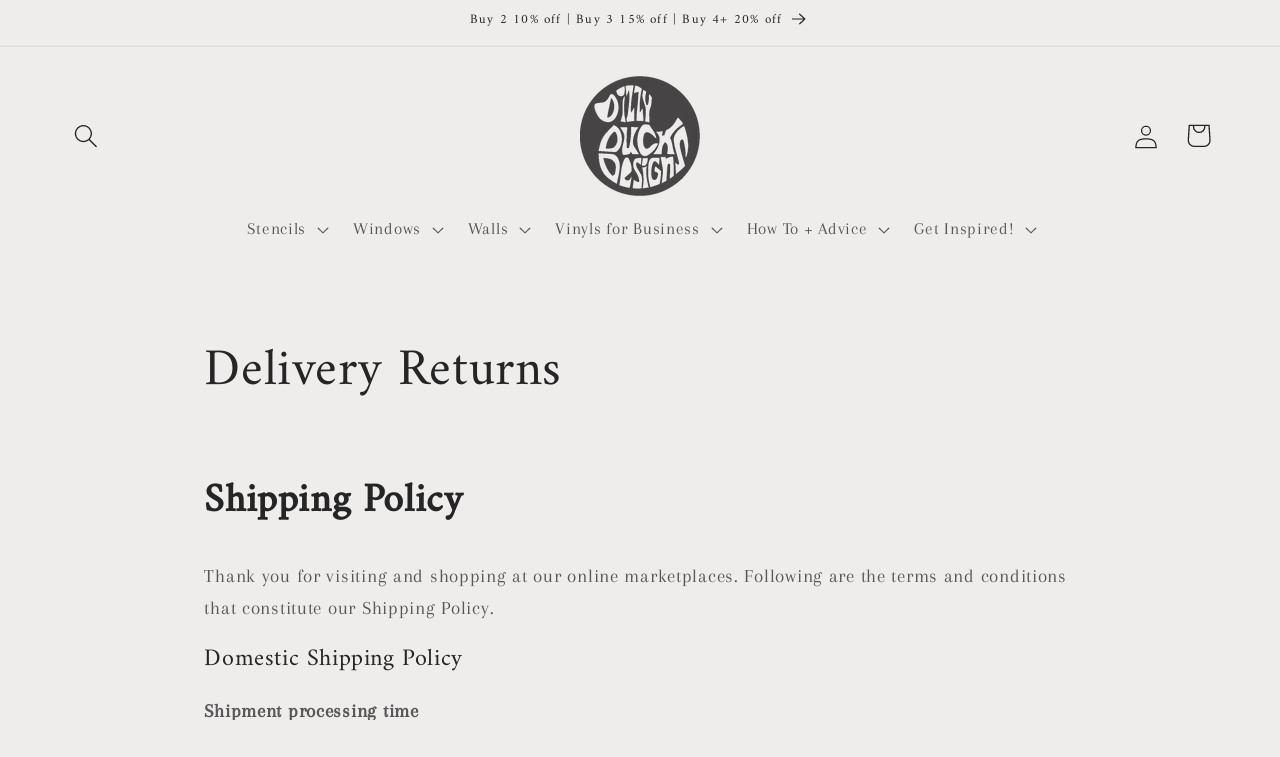

--- FILE ---
content_type: text/html; charset=utf-8
request_url: https://dizzyduckdesigns.com/en-sa/pages/delivery-returns
body_size: 40671
content:
<!doctype html>
<html class="js" lang="en">
  <head>
    <meta charset="utf-8">
    <meta http-equiv="X-UA-Compatible" content="IE=edge">
    <meta name="viewport" content="width=device-width,initial-scale=1">
    <meta name="theme-color" content="">
    <link rel="canonical" href="https://dizzyduckdesigns.com/en-sa/pages/delivery-returns">
    <link rel="stylesheet" href="https://use.typekit.net/avc3ffh.css"><link rel="icon" type="image/png" href="//dizzyduckdesigns.com/cdn/shop/files/Favicon.png?crop=center&height=32&v=1683293952&width=32"><link rel="preconnect" href="https://fonts.shopifycdn.com" crossorigin><title>
      Delivery Returns
 &ndash; Dizzy Duck Designs</title>

    
      <meta name="description" content="Shipping Policy Thank you for visiting and shopping at our online marketplaces. Following are the terms and conditions that constitute our Shipping Policy. Domestic Shipping Policy Shipment processing timeWe aim to process all orders within 1-2 business days.  If, due to any unforeseen circumstances, there will be a si">
    

    

<meta property="og:site_name" content="Dizzy Duck Designs">
<meta property="og:url" content="https://dizzyduckdesigns.com/en-sa/pages/delivery-returns">
<meta property="og:title" content="Delivery Returns">
<meta property="og:type" content="website">
<meta property="og:description" content="Shipping Policy Thank you for visiting and shopping at our online marketplaces. Following are the terms and conditions that constitute our Shipping Policy. Domestic Shipping Policy Shipment processing timeWe aim to process all orders within 1-2 business days.  If, due to any unforeseen circumstances, there will be a si"><meta name="twitter:card" content="summary_large_image">
<meta name="twitter:title" content="Delivery Returns">
<meta name="twitter:description" content="Shipping Policy Thank you for visiting and shopping at our online marketplaces. Following are the terms and conditions that constitute our Shipping Policy. Domestic Shipping Policy Shipment processing timeWe aim to process all orders within 1-2 business days.  If, due to any unforeseen circumstances, there will be a si">


    <script src="//dizzyduckdesigns.com/cdn/shop/t/53/assets/constants.js?v=58251544750838685771718360567" defer="defer"></script>
    <script src="//dizzyduckdesigns.com/cdn/shop/t/53/assets/pubsub.js?v=158357773527763999511718360568" defer="defer"></script>
    <script src="//dizzyduckdesigns.com/cdn/shop/t/53/assets/global.js?v=136628361274817707361718360567" defer="defer"></script><script src="//dizzyduckdesigns.com/cdn/shop/t/53/assets/animations.js?v=88693664871331136111718360566" defer="defer"></script><script>window.performance && window.performance.mark && window.performance.mark('shopify.content_for_header.start');</script><meta name="google-site-verification" content="jiwLQuMgnVTXpDi0REWilPy6KxC8RxGrLQid5XI5V2g">
<meta name="google-site-verification" content="24xHuMlaY5LC_DtI8ThT-brlitCbBkrLfLRcJM-NM2E">
<meta name="google-site-verification" content="RGoiqMoJYmb4FMrwz46xAkIqy-GQ3x2JR_ZIgbND3LU">
<meta id="shopify-digital-wallet" name="shopify-digital-wallet" content="/23661667/digital_wallets/dialog">
<meta name="shopify-checkout-api-token" content="ad8c989fc59c0e74bf3980a1298870ef">
<meta id="in-context-paypal-metadata" data-shop-id="23661667" data-venmo-supported="false" data-environment="production" data-locale="en_US" data-paypal-v4="true" data-currency="SAR">
<link rel="alternate" hreflang="x-default" href="https://dizzyduckdesigns.com/pages/delivery-returns">
<link rel="alternate" hreflang="en" href="https://dizzyduckdesigns.com/pages/delivery-returns">
<link rel="alternate" hreflang="en-IE" href="https://dizzyduckdesigns.com/en-ie/pages/delivery-returns">
<link rel="alternate" hreflang="en-DE" href="https://dizzyduckdesigns.com/en-de/pages/delivery-returns">
<link rel="alternate" hreflang="en-FR" href="https://dizzyduckdesigns.com/en-fr/pages/delivery-returns">
<link rel="alternate" hreflang="en-NL" href="https://dizzyduckdesigns.com/en-nl/pages/delivery-returns">
<link rel="alternate" hreflang="en-IT" href="https://dizzyduckdesigns.com/en-it/pages/delivery-returns">
<link rel="alternate" hreflang="en-ES" href="https://dizzyduckdesigns.com/en-es/pages/delivery-returns">
<link rel="alternate" hreflang="en-JP" href="https://dizzyduckdesigns.com/en-jp/pages/delivery-returns">
<link rel="alternate" hreflang="en-HK" href="https://dizzyduckdesigns.com/en-hk/pages/delivery-returns">
<link rel="alternate" hreflang="en-AE" href="https://dizzyduckdesigns.com/en-ae/pages/delivery-returns">
<link rel="alternate" hreflang="en-AT" href="https://dizzyduckdesigns.com/en-at/pages/delivery-returns">
<link rel="alternate" hreflang="en-BE" href="https://dizzyduckdesigns.com/en-be/pages/delivery-returns">
<link rel="alternate" hreflang="en-JE" href="https://dizzyduckdesigns.com/en-je/pages/delivery-returns">
<link rel="alternate" hreflang="en-SG" href="https://dizzyduckdesigns.com/en-sg/pages/delivery-returns">
<link rel="alternate" hreflang="en-SA" href="https://dizzyduckdesigns.com/en-sa/pages/delivery-returns">
<link rel="alternate" hreflang="en-IL" href="https://dizzyduckdesigns.com/en-il/pages/delivery-returns">
<link rel="alternate" hreflang="en-KR" href="https://dizzyduckdesigns.com/en-kr/pages/delivery-returns">
<link rel="alternate" hreflang="en-IM" href="https://dizzyduckdesigns.com/en-im/pages/delivery-returns">
<link rel="alternate" hreflang="en-SK" href="https://dizzyduckdesigns.com/en-sk/pages/delivery-returns">
<link rel="alternate" hreflang="en-FI" href="https://dizzyduckdesigns.com/en-fi/pages/delivery-returns">
<link rel="alternate" hreflang="en-CN" href="https://dizzyduckdesigns.com/en-cn/pages/delivery-returns">
<script async="async" src="/checkouts/internal/preloads.js?locale=en-SA"></script>
<link rel="preconnect" href="https://shop.app" crossorigin="anonymous">
<script async="async" src="https://shop.app/checkouts/internal/preloads.js?locale=en-SA&shop_id=23661667" crossorigin="anonymous"></script>
<script id="apple-pay-shop-capabilities" type="application/json">{"shopId":23661667,"countryCode":"GB","currencyCode":"SAR","merchantCapabilities":["supports3DS"],"merchantId":"gid:\/\/shopify\/Shop\/23661667","merchantName":"Dizzy Duck Designs","requiredBillingContactFields":["postalAddress","email"],"requiredShippingContactFields":["postalAddress","email"],"shippingType":"shipping","supportedNetworks":["visa","maestro","masterCard","amex","discover","elo"],"total":{"type":"pending","label":"Dizzy Duck Designs","amount":"1.00"},"shopifyPaymentsEnabled":true,"supportsSubscriptions":true}</script>
<script id="shopify-features" type="application/json">{"accessToken":"ad8c989fc59c0e74bf3980a1298870ef","betas":["rich-media-storefront-analytics"],"domain":"dizzyduckdesigns.com","predictiveSearch":true,"shopId":23661667,"locale":"en"}</script>
<script>var Shopify = Shopify || {};
Shopify.shop = "dizzy-duck-designs.myshopify.com";
Shopify.locale = "en";
Shopify.currency = {"active":"SAR","rate":"5.2406886"};
Shopify.country = "SA";
Shopify.theme = {"name":"Updated copy of 20240308","id":142193623278,"schema_name":"Craft","schema_version":"14.0.0","theme_store_id":1368,"role":"main"};
Shopify.theme.handle = "null";
Shopify.theme.style = {"id":null,"handle":null};
Shopify.cdnHost = "dizzyduckdesigns.com/cdn";
Shopify.routes = Shopify.routes || {};
Shopify.routes.root = "/en-sa/";</script>
<script type="module">!function(o){(o.Shopify=o.Shopify||{}).modules=!0}(window);</script>
<script>!function(o){function n(){var o=[];function n(){o.push(Array.prototype.slice.apply(arguments))}return n.q=o,n}var t=o.Shopify=o.Shopify||{};t.loadFeatures=n(),t.autoloadFeatures=n()}(window);</script>
<script>
  window.ShopifyPay = window.ShopifyPay || {};
  window.ShopifyPay.apiHost = "shop.app\/pay";
  window.ShopifyPay.redirectState = null;
</script>
<script id="shop-js-analytics" type="application/json">{"pageType":"page"}</script>
<script defer="defer" async type="module" src="//dizzyduckdesigns.com/cdn/shopifycloud/shop-js/modules/v2/client.init-shop-cart-sync_BN7fPSNr.en.esm.js"></script>
<script defer="defer" async type="module" src="//dizzyduckdesigns.com/cdn/shopifycloud/shop-js/modules/v2/chunk.common_Cbph3Kss.esm.js"></script>
<script defer="defer" async type="module" src="//dizzyduckdesigns.com/cdn/shopifycloud/shop-js/modules/v2/chunk.modal_DKumMAJ1.esm.js"></script>
<script type="module">
  await import("//dizzyduckdesigns.com/cdn/shopifycloud/shop-js/modules/v2/client.init-shop-cart-sync_BN7fPSNr.en.esm.js");
await import("//dizzyduckdesigns.com/cdn/shopifycloud/shop-js/modules/v2/chunk.common_Cbph3Kss.esm.js");
await import("//dizzyduckdesigns.com/cdn/shopifycloud/shop-js/modules/v2/chunk.modal_DKumMAJ1.esm.js");

  window.Shopify.SignInWithShop?.initShopCartSync?.({"fedCMEnabled":true,"windoidEnabled":true});

</script>
<script>
  window.Shopify = window.Shopify || {};
  if (!window.Shopify.featureAssets) window.Shopify.featureAssets = {};
  window.Shopify.featureAssets['shop-js'] = {"shop-cart-sync":["modules/v2/client.shop-cart-sync_CJVUk8Jm.en.esm.js","modules/v2/chunk.common_Cbph3Kss.esm.js","modules/v2/chunk.modal_DKumMAJ1.esm.js"],"init-fed-cm":["modules/v2/client.init-fed-cm_7Fvt41F4.en.esm.js","modules/v2/chunk.common_Cbph3Kss.esm.js","modules/v2/chunk.modal_DKumMAJ1.esm.js"],"init-shop-email-lookup-coordinator":["modules/v2/client.init-shop-email-lookup-coordinator_Cc088_bR.en.esm.js","modules/v2/chunk.common_Cbph3Kss.esm.js","modules/v2/chunk.modal_DKumMAJ1.esm.js"],"init-windoid":["modules/v2/client.init-windoid_hPopwJRj.en.esm.js","modules/v2/chunk.common_Cbph3Kss.esm.js","modules/v2/chunk.modal_DKumMAJ1.esm.js"],"shop-button":["modules/v2/client.shop-button_B0jaPSNF.en.esm.js","modules/v2/chunk.common_Cbph3Kss.esm.js","modules/v2/chunk.modal_DKumMAJ1.esm.js"],"shop-cash-offers":["modules/v2/client.shop-cash-offers_DPIskqss.en.esm.js","modules/v2/chunk.common_Cbph3Kss.esm.js","modules/v2/chunk.modal_DKumMAJ1.esm.js"],"shop-toast-manager":["modules/v2/client.shop-toast-manager_CK7RT69O.en.esm.js","modules/v2/chunk.common_Cbph3Kss.esm.js","modules/v2/chunk.modal_DKumMAJ1.esm.js"],"init-shop-cart-sync":["modules/v2/client.init-shop-cart-sync_BN7fPSNr.en.esm.js","modules/v2/chunk.common_Cbph3Kss.esm.js","modules/v2/chunk.modal_DKumMAJ1.esm.js"],"init-customer-accounts-sign-up":["modules/v2/client.init-customer-accounts-sign-up_CfPf4CXf.en.esm.js","modules/v2/client.shop-login-button_DeIztwXF.en.esm.js","modules/v2/chunk.common_Cbph3Kss.esm.js","modules/v2/chunk.modal_DKumMAJ1.esm.js"],"pay-button":["modules/v2/client.pay-button_CgIwFSYN.en.esm.js","modules/v2/chunk.common_Cbph3Kss.esm.js","modules/v2/chunk.modal_DKumMAJ1.esm.js"],"init-customer-accounts":["modules/v2/client.init-customer-accounts_DQ3x16JI.en.esm.js","modules/v2/client.shop-login-button_DeIztwXF.en.esm.js","modules/v2/chunk.common_Cbph3Kss.esm.js","modules/v2/chunk.modal_DKumMAJ1.esm.js"],"avatar":["modules/v2/client.avatar_BTnouDA3.en.esm.js"],"init-shop-for-new-customer-accounts":["modules/v2/client.init-shop-for-new-customer-accounts_CsZy_esa.en.esm.js","modules/v2/client.shop-login-button_DeIztwXF.en.esm.js","modules/v2/chunk.common_Cbph3Kss.esm.js","modules/v2/chunk.modal_DKumMAJ1.esm.js"],"shop-follow-button":["modules/v2/client.shop-follow-button_BRMJjgGd.en.esm.js","modules/v2/chunk.common_Cbph3Kss.esm.js","modules/v2/chunk.modal_DKumMAJ1.esm.js"],"checkout-modal":["modules/v2/client.checkout-modal_B9Drz_yf.en.esm.js","modules/v2/chunk.common_Cbph3Kss.esm.js","modules/v2/chunk.modal_DKumMAJ1.esm.js"],"shop-login-button":["modules/v2/client.shop-login-button_DeIztwXF.en.esm.js","modules/v2/chunk.common_Cbph3Kss.esm.js","modules/v2/chunk.modal_DKumMAJ1.esm.js"],"lead-capture":["modules/v2/client.lead-capture_DXYzFM3R.en.esm.js","modules/v2/chunk.common_Cbph3Kss.esm.js","modules/v2/chunk.modal_DKumMAJ1.esm.js"],"shop-login":["modules/v2/client.shop-login_CA5pJqmO.en.esm.js","modules/v2/chunk.common_Cbph3Kss.esm.js","modules/v2/chunk.modal_DKumMAJ1.esm.js"],"payment-terms":["modules/v2/client.payment-terms_BxzfvcZJ.en.esm.js","modules/v2/chunk.common_Cbph3Kss.esm.js","modules/v2/chunk.modal_DKumMAJ1.esm.js"]};
</script>
<script>(function() {
  var isLoaded = false;
  function asyncLoad() {
    if (isLoaded) return;
    isLoaded = true;
    var urls = ["https:\/\/instafeed.nfcube.com\/cdn\/141e9fd73362aabccddef9d518202c0c.js?shop=dizzy-duck-designs.myshopify.com","https:\/\/www.magisto.com\/media\/shopify\/magisto.js?shop=dizzy-duck-designs.myshopify.com","https:\/\/cdn.recovermycart.com\/scripts\/keepcart\/CartJS.min.js?shop=dizzy-duck-designs.myshopify.com\u0026shop=dizzy-duck-designs.myshopify.com","https:\/\/app.touchize.com\/js\/frontjs.js?shop=dizzy-duck-designs.myshopify.com","https:\/\/loox.io\/widget\/NyZKALTLQj\/loox.1632491448930.js?shop=dizzy-duck-designs.myshopify.com","https:\/\/ufe.helixo.co\/scripts\/sdk.min.js?shop=dizzy-duck-designs.myshopify.com","https:\/\/cdn-app.cart-bot.net\/public\/js\/append.js?shop=dizzy-duck-designs.myshopify.com","https:\/\/cdn.shopify.com\/s\/files\/1\/2366\/1667\/t\/48\/assets\/pop_23661667.js?v=1701169009\u0026shop=dizzy-duck-designs.myshopify.com"];
    for (var i = 0; i < urls.length; i++) {
      var s = document.createElement('script');
      s.type = 'text/javascript';
      s.async = true;
      s.src = urls[i];
      var x = document.getElementsByTagName('script')[0];
      x.parentNode.insertBefore(s, x);
    }
  };
  if(window.attachEvent) {
    window.attachEvent('onload', asyncLoad);
  } else {
    window.addEventListener('load', asyncLoad, false);
  }
})();</script>
<script id="__st">var __st={"a":23661667,"offset":0,"reqid":"e1f69389-c68d-4c21-9df0-ef75da080b13-1770035602","pageurl":"dizzyduckdesigns.com\/en-sa\/pages\/delivery-returns","s":"pages-3456892951","u":"58377c6dd0fa","p":"page","rtyp":"page","rid":3456892951};</script>
<script>window.ShopifyPaypalV4VisibilityTracking = true;</script>
<script id="captcha-bootstrap">!function(){'use strict';const t='contact',e='account',n='new_comment',o=[[t,t],['blogs',n],['comments',n],[t,'customer']],c=[[e,'customer_login'],[e,'guest_login'],[e,'recover_customer_password'],[e,'create_customer']],r=t=>t.map((([t,e])=>`form[action*='/${t}']:not([data-nocaptcha='true']) input[name='form_type'][value='${e}']`)).join(','),a=t=>()=>t?[...document.querySelectorAll(t)].map((t=>t.form)):[];function s(){const t=[...o],e=r(t);return a(e)}const i='password',u='form_key',d=['recaptcha-v3-token','g-recaptcha-response','h-captcha-response',i],f=()=>{try{return window.sessionStorage}catch{return}},m='__shopify_v',_=t=>t.elements[u];function p(t,e,n=!1){try{const o=window.sessionStorage,c=JSON.parse(o.getItem(e)),{data:r}=function(t){const{data:e,action:n}=t;return t[m]||n?{data:e,action:n}:{data:t,action:n}}(c);for(const[e,n]of Object.entries(r))t.elements[e]&&(t.elements[e].value=n);n&&o.removeItem(e)}catch(o){console.error('form repopulation failed',{error:o})}}const l='form_type',E='cptcha';function T(t){t.dataset[E]=!0}const w=window,h=w.document,L='Shopify',v='ce_forms',y='captcha';let A=!1;((t,e)=>{const n=(g='f06e6c50-85a8-45c8-87d0-21a2b65856fe',I='https://cdn.shopify.com/shopifycloud/storefront-forms-hcaptcha/ce_storefront_forms_captcha_hcaptcha.v1.5.2.iife.js',D={infoText:'Protected by hCaptcha',privacyText:'Privacy',termsText:'Terms'},(t,e,n)=>{const o=w[L][v],c=o.bindForm;if(c)return c(t,g,e,D).then(n);var r;o.q.push([[t,g,e,D],n]),r=I,A||(h.body.append(Object.assign(h.createElement('script'),{id:'captcha-provider',async:!0,src:r})),A=!0)});var g,I,D;w[L]=w[L]||{},w[L][v]=w[L][v]||{},w[L][v].q=[],w[L][y]=w[L][y]||{},w[L][y].protect=function(t,e){n(t,void 0,e),T(t)},Object.freeze(w[L][y]),function(t,e,n,w,h,L){const[v,y,A,g]=function(t,e,n){const i=e?o:[],u=t?c:[],d=[...i,...u],f=r(d),m=r(i),_=r(d.filter((([t,e])=>n.includes(e))));return[a(f),a(m),a(_),s()]}(w,h,L),I=t=>{const e=t.target;return e instanceof HTMLFormElement?e:e&&e.form},D=t=>v().includes(t);t.addEventListener('submit',(t=>{const e=I(t);if(!e)return;const n=D(e)&&!e.dataset.hcaptchaBound&&!e.dataset.recaptchaBound,o=_(e),c=g().includes(e)&&(!o||!o.value);(n||c)&&t.preventDefault(),c&&!n&&(function(t){try{if(!f())return;!function(t){const e=f();if(!e)return;const n=_(t);if(!n)return;const o=n.value;o&&e.removeItem(o)}(t);const e=Array.from(Array(32),(()=>Math.random().toString(36)[2])).join('');!function(t,e){_(t)||t.append(Object.assign(document.createElement('input'),{type:'hidden',name:u})),t.elements[u].value=e}(t,e),function(t,e){const n=f();if(!n)return;const o=[...t.querySelectorAll(`input[type='${i}']`)].map((({name:t})=>t)),c=[...d,...o],r={};for(const[a,s]of new FormData(t).entries())c.includes(a)||(r[a]=s);n.setItem(e,JSON.stringify({[m]:1,action:t.action,data:r}))}(t,e)}catch(e){console.error('failed to persist form',e)}}(e),e.submit())}));const S=(t,e)=>{t&&!t.dataset[E]&&(n(t,e.some((e=>e===t))),T(t))};for(const o of['focusin','change'])t.addEventListener(o,(t=>{const e=I(t);D(e)&&S(e,y())}));const B=e.get('form_key'),M=e.get(l),P=B&&M;t.addEventListener('DOMContentLoaded',(()=>{const t=y();if(P)for(const e of t)e.elements[l].value===M&&p(e,B);[...new Set([...A(),...v().filter((t=>'true'===t.dataset.shopifyCaptcha))])].forEach((e=>S(e,t)))}))}(h,new URLSearchParams(w.location.search),n,t,e,['guest_login'])})(!0,!0)}();</script>
<script integrity="sha256-4kQ18oKyAcykRKYeNunJcIwy7WH5gtpwJnB7kiuLZ1E=" data-source-attribution="shopify.loadfeatures" defer="defer" src="//dizzyduckdesigns.com/cdn/shopifycloud/storefront/assets/storefront/load_feature-a0a9edcb.js" crossorigin="anonymous"></script>
<script crossorigin="anonymous" defer="defer" src="//dizzyduckdesigns.com/cdn/shopifycloud/storefront/assets/shopify_pay/storefront-65b4c6d7.js?v=20250812"></script>
<script data-source-attribution="shopify.dynamic_checkout.dynamic.init">var Shopify=Shopify||{};Shopify.PaymentButton=Shopify.PaymentButton||{isStorefrontPortableWallets:!0,init:function(){window.Shopify.PaymentButton.init=function(){};var t=document.createElement("script");t.src="https://dizzyduckdesigns.com/cdn/shopifycloud/portable-wallets/latest/portable-wallets.en.js",t.type="module",document.head.appendChild(t)}};
</script>
<script data-source-attribution="shopify.dynamic_checkout.buyer_consent">
  function portableWalletsHideBuyerConsent(e){var t=document.getElementById("shopify-buyer-consent"),n=document.getElementById("shopify-subscription-policy-button");t&&n&&(t.classList.add("hidden"),t.setAttribute("aria-hidden","true"),n.removeEventListener("click",e))}function portableWalletsShowBuyerConsent(e){var t=document.getElementById("shopify-buyer-consent"),n=document.getElementById("shopify-subscription-policy-button");t&&n&&(t.classList.remove("hidden"),t.removeAttribute("aria-hidden"),n.addEventListener("click",e))}window.Shopify?.PaymentButton&&(window.Shopify.PaymentButton.hideBuyerConsent=portableWalletsHideBuyerConsent,window.Shopify.PaymentButton.showBuyerConsent=portableWalletsShowBuyerConsent);
</script>
<script data-source-attribution="shopify.dynamic_checkout.cart.bootstrap">document.addEventListener("DOMContentLoaded",(function(){function t(){return document.querySelector("shopify-accelerated-checkout-cart, shopify-accelerated-checkout")}if(t())Shopify.PaymentButton.init();else{new MutationObserver((function(e,n){t()&&(Shopify.PaymentButton.init(),n.disconnect())})).observe(document.body,{childList:!0,subtree:!0})}}));
</script>
<link id="shopify-accelerated-checkout-styles" rel="stylesheet" media="screen" href="https://dizzyduckdesigns.com/cdn/shopifycloud/portable-wallets/latest/accelerated-checkout-backwards-compat.css" crossorigin="anonymous">
<style id="shopify-accelerated-checkout-cart">
        #shopify-buyer-consent {
  margin-top: 1em;
  display: inline-block;
  width: 100%;
}

#shopify-buyer-consent.hidden {
  display: none;
}

#shopify-subscription-policy-button {
  background: none;
  border: none;
  padding: 0;
  text-decoration: underline;
  font-size: inherit;
  cursor: pointer;
}

#shopify-subscription-policy-button::before {
  box-shadow: none;
}

      </style>
<script id="sections-script" data-sections="header" defer="defer" src="//dizzyduckdesigns.com/cdn/shop/t/53/compiled_assets/scripts.js?v=11749"></script>
<script>window.performance && window.performance.mark && window.performance.mark('shopify.content_for_header.end');</script>


    <style data-shopify>
      @font-face {
  font-family: Arapey;
  font-weight: 400;
  font-style: normal;
  font-display: swap;
  src: url("//dizzyduckdesigns.com/cdn/fonts/arapey/arapey_n4.f34340ab9c56baa7f8accf674e253407b725d12c.woff2") format("woff2"),
       url("//dizzyduckdesigns.com/cdn/fonts/arapey/arapey_n4.003d1426f62522643e43e1d3072a2e7d1ab78130.woff") format("woff");
}

      
      @font-face {
  font-family: Arapey;
  font-weight: 400;
  font-style: italic;
  font-display: swap;
  src: url("//dizzyduckdesigns.com/cdn/fonts/arapey/arapey_i4.ad247a0e8f08ff5e0ae323e76dcd32a177cc1ff2.woff2") format("woff2"),
       url("//dizzyduckdesigns.com/cdn/fonts/arapey/arapey_i4.82d96a9fb4e68810c9dda6c6733ec9fc812fc1dd.woff") format("woff");
}

      
      @font-face {
  font-family: Amiri;
  font-weight: 400;
  font-style: normal;
  font-display: swap;
  src: url("//dizzyduckdesigns.com/cdn/fonts/amiri/amiri_n4.fee8c3379b68ea3b9c7241a63b8a252071faad52.woff2") format("woff2"),
       url("//dizzyduckdesigns.com/cdn/fonts/amiri/amiri_n4.94cde4e18ec8ae53bf8f7240b84e1f76ce23772d.woff") format("woff");
}


      
        :root,
        .color-background-1 {
          --color-background: 239,236,236;
        
          --gradient-background: #efecec;
        

        

        --color-foreground: 37,37,37;
        --color-background-contrast: 181,167,167;
        --color-shadow: 37,37,37;
        --color-button: 44,51,47;
        --color-button-text: 239,236,236;
        --color-secondary-button: 239,236,236;
        --color-secondary-button-text: 80,86,85;
        --color-link: 80,86,85;
        --color-badge-foreground: 37,37,37;
        --color-badge-background: 239,236,236;
        --color-badge-border: 37,37,37;
        --payment-terms-background-color: rgb(239 236 236);
      }
      
        
        .color-background-2 {
          --color-background: 255,255,255;
        
          --gradient-background: #ffffff;
        

        

        --color-foreground: 37,37,37;
        --color-background-contrast: 191,191,191;
        --color-shadow: 37,37,37;
        --color-button: 37,37,37;
        --color-button-text: 255,255,255;
        --color-secondary-button: 255,255,255;
        --color-secondary-button-text: 37,37,37;
        --color-link: 37,37,37;
        --color-badge-foreground: 37,37,37;
        --color-badge-background: 255,255,255;
        --color-badge-border: 37,37,37;
        --payment-terms-background-color: rgb(255 255 255);
      }
      
        
        .color-inverse {
          --color-background: 37,37,37;
        
          --gradient-background: #252525;
        

        

        --color-foreground: 239,236,236;
        --color-background-contrast: 50,50,50;
        --color-shadow: 37,37,37;
        --color-button: 239,236,236;
        --color-button-text: 37,37,37;
        --color-secondary-button: 37,37,37;
        --color-secondary-button-text: 239,236,236;
        --color-link: 239,236,236;
        --color-badge-foreground: 239,236,236;
        --color-badge-background: 37,37,37;
        --color-badge-border: 239,236,236;
        --payment-terms-background-color: rgb(37 37 37);
      }
      
        
        .color-accent-1 {
          --color-background: 44,51,47;
        
          --gradient-background: #2c332f;
        

        

        --color-foreground: 239,236,236;
        --color-background-contrast: 56,65,60;
        --color-shadow: 37,37,37;
        --color-button: 239,236,236;
        --color-button-text: 44,51,47;
        --color-secondary-button: 44,51,47;
        --color-secondary-button-text: 239,236,236;
        --color-link: 239,236,236;
        --color-badge-foreground: 239,236,236;
        --color-badge-background: 44,51,47;
        --color-badge-border: 239,236,236;
        --payment-terms-background-color: rgb(44 51 47);
      }
      
        
        .color-accent-2 {
          --color-background: 108,99,93;
        
          --gradient-background: #6c635d;
        

        

        --color-foreground: 239,236,236;
        --color-background-contrast: 39,36,34;
        --color-shadow: 37,37,37;
        --color-button: 239,236,236;
        --color-button-text: 108,99,93;
        --color-secondary-button: 108,99,93;
        --color-secondary-button-text: 239,236,236;
        --color-link: 239,236,236;
        --color-badge-foreground: 239,236,236;
        --color-badge-background: 108,99,93;
        --color-badge-border: 239,236,236;
        --payment-terms-background-color: rgb(108 99 93);
      }
      

      body, .color-background-1, .color-background-2, .color-inverse, .color-accent-1, .color-accent-2 {
        color: rgba(var(--color-foreground), 0.75);
        background-color: rgb(var(--color-background));
      }

      :root {
        --font-body-family: Arapey, serif;
        --font-body-style: normal;
        --font-body-weight: 400;
        --font-body-weight-bold: 700;

        --font-heading-family: Amiri, serif;
        --font-heading-style: normal;
        --font-heading-weight: 400;

        --font-body-scale: 1.2;
        --font-heading-scale: 0.8333333333333334;

        --media-padding: px;
        --media-border-opacity: 0.1;
        --media-border-width: 0px;
        --media-radius: 6px;
        --media-shadow-opacity: 0.0;
        --media-shadow-horizontal-offset: 0px;
        --media-shadow-vertical-offset: 4px;
        --media-shadow-blur-radius: 5px;
        --media-shadow-visible: 0;

        --page-width: 120rem;
        --page-width-margin: 0rem;

        --product-card-image-padding: 0.0rem;
        --product-card-corner-radius: 0.6rem;
        --product-card-text-alignment: left;
        --product-card-border-width: 0.1rem;
        --product-card-border-opacity: 0.1;
        --product-card-shadow-opacity: 0.0;
        --product-card-shadow-visible: 0;
        --product-card-shadow-horizontal-offset: 0.0rem;
        --product-card-shadow-vertical-offset: 0.4rem;
        --product-card-shadow-blur-radius: 0.5rem;

        --collection-card-image-padding: 0.0rem;
        --collection-card-corner-radius: 0.6rem;
        --collection-card-text-alignment: left;
        --collection-card-border-width: 0.1rem;
        --collection-card-border-opacity: 0.1;
        --collection-card-shadow-opacity: 0.0;
        --collection-card-shadow-visible: 0;
        --collection-card-shadow-horizontal-offset: 0.0rem;
        --collection-card-shadow-vertical-offset: 0.4rem;
        --collection-card-shadow-blur-radius: 0.5rem;

        --blog-card-image-padding: 0.0rem;
        --blog-card-corner-radius: 0.6rem;
        --blog-card-text-alignment: left;
        --blog-card-border-width: 0.1rem;
        --blog-card-border-opacity: 0.1;
        --blog-card-shadow-opacity: 0.0;
        --blog-card-shadow-visible: 0;
        --blog-card-shadow-horizontal-offset: 0.0rem;
        --blog-card-shadow-vertical-offset: 0.4rem;
        --blog-card-shadow-blur-radius: 0.5rem;

        --badge-corner-radius: 0.6rem;

        --popup-border-width: 1px;
        --popup-border-opacity: 0.5;
        --popup-corner-radius: 6px;
        --popup-shadow-opacity: 0.0;
        --popup-shadow-horizontal-offset: 0px;
        --popup-shadow-vertical-offset: 4px;
        --popup-shadow-blur-radius: 5px;

        --drawer-border-width: 1px;
        --drawer-border-opacity: 0.1;
        --drawer-shadow-opacity: 0.0;
        --drawer-shadow-horizontal-offset: 0px;
        --drawer-shadow-vertical-offset: 4px;
        --drawer-shadow-blur-radius: 5px;

        --spacing-sections-desktop: 0px;
        --spacing-sections-mobile: 0px;

        --grid-desktop-vertical-spacing: 20px;
        --grid-desktop-horizontal-spacing: 20px;
        --grid-mobile-vertical-spacing: 10px;
        --grid-mobile-horizontal-spacing: 10px;

        --text-boxes-border-opacity: 0.0;
        --text-boxes-border-width: 0px;
        --text-boxes-radius: 6px;
        --text-boxes-shadow-opacity: 0.15;
        --text-boxes-shadow-visible: 1;
        --text-boxes-shadow-horizontal-offset: 0px;
        --text-boxes-shadow-vertical-offset: 4px;
        --text-boxes-shadow-blur-radius: 5px;

        --buttons-radius: 6px;
        --buttons-radius-outset: 7px;
        --buttons-border-width: 1px;
        --buttons-border-opacity: 1.0;
        --buttons-shadow-opacity: 0.0;
        --buttons-shadow-visible: 0;
        --buttons-shadow-horizontal-offset: 0px;
        --buttons-shadow-vertical-offset: 4px;
        --buttons-shadow-blur-radius: 5px;
        --buttons-border-offset: 0.3px;

        --inputs-radius: 6px;
        --inputs-border-width: 1px;
        --inputs-border-opacity: 0.55;
        --inputs-shadow-opacity: 0.0;
        --inputs-shadow-horizontal-offset: 0px;
        --inputs-margin-offset: 0px;
        --inputs-shadow-vertical-offset: 0px;
        --inputs-shadow-blur-radius: 5px;
        --inputs-radius-outset: 7px;

        --variant-pills-radius: 40px;
        --variant-pills-border-width: 1px;
        --variant-pills-border-opacity: 0.55;
        --variant-pills-shadow-opacity: 0.0;
        --variant-pills-shadow-horizontal-offset: 0px;
        --variant-pills-shadow-vertical-offset: 4px;
        --variant-pills-shadow-blur-radius: 5px;
      }

      *,
      *::before,
      *::after {
        box-sizing: inherit;
      }

      html {
        box-sizing: border-box;
        font-size: calc(var(--font-body-scale) * 62.5%);
        height: 100%;
      }

      body {
        display: grid;
        grid-template-rows: auto auto 1fr auto;
        grid-template-columns: 100%;
        min-height: 100%;
        margin: 0;
        font-size: 1.5rem;
        letter-spacing: 0.06rem;
        line-height: calc(1 + 0.8 / var(--font-body-scale));
        font-family: var(--font-body-family);
        font-style: var(--font-body-style);
        font-weight: var(--font-body-weight);
      }

      @media screen and (min-width: 750px) {
        body {
          font-size: 1.6rem;
        }
      }
    </style>

    <link href="//dizzyduckdesigns.com/cdn/shop/t/53/assets/base.css?v=24205869309496757441760710735" rel="stylesheet" type="text/css" media="all" />

      <link rel="preload" as="font" href="//dizzyduckdesigns.com/cdn/fonts/arapey/arapey_n4.f34340ab9c56baa7f8accf674e253407b725d12c.woff2" type="font/woff2" crossorigin>
      

      <link rel="preload" as="font" href="//dizzyduckdesigns.com/cdn/fonts/amiri/amiri_n4.fee8c3379b68ea3b9c7241a63b8a252071faad52.woff2" type="font/woff2" crossorigin>
      
<link href="//dizzyduckdesigns.com/cdn/shop/t/53/assets/component-localization-form.css?v=120620094879297847921718360567" rel="stylesheet" type="text/css" media="all" />
      <script src="//dizzyduckdesigns.com/cdn/shop/t/53/assets/localization-form.js?v=169565320306168926741718360567" defer="defer"></script><link
        rel="stylesheet"
        href="//dizzyduckdesigns.com/cdn/shop/t/53/assets/component-predictive-search.css?v=118923337488134913561718360567"
        media="print"
        onload="this.media='all'"
      ><script>
      if (Shopify.designMode) {
        document.documentElement.classList.add('shopify-design-mode');
      }
    </script>
  <script type="text/javascript">
  window.Pop = window.Pop || {};
  window.Pop.common = window.Pop.common || {};
  window.Pop.common.shop = {
    permanent_domain: 'dizzy-duck-designs.myshopify.com',
    currency: "GBP",
    money_format: "{{amount}} SR",
    id: 23661667
  };
  

  window.Pop.common.template = 'page';
  window.Pop.common.cart = {};
  window.Pop.common.vapid_public_key = "BJuXCmrtTK335SuczdNVYrGVtP_WXn4jImChm49st7K7z7e8gxSZUKk4DhUpk8j2Xpiw5G4-ylNbMKLlKkUEU98=";
  window.Pop.global_config = {"asset_urls":{"loy":{},"rev":{},"pu":{"init_js":null},"widgets":{"init_js":"https:\/\/cdn.shopify.com\/s\/files\/1\/0194\/1736\/6592\/t\/1\/assets\/ba_widget_init.js?v=1728041536","modal_js":"https:\/\/cdn.shopify.com\/s\/files\/1\/0194\/1736\/6592\/t\/1\/assets\/ba_widget_modal.js?v=1728041538","modal_css":"https:\/\/cdn.shopify.com\/s\/files\/1\/0194\/1736\/6592\/t\/1\/assets\/ba_widget_modal.css?v=1654723622"},"forms":{},"global":{"helper_js":"https:\/\/cdn.shopify.com\/s\/files\/1\/0194\/1736\/6592\/t\/1\/assets\/ba_pop_tracking.js?v=1704919189"}},"proxy_paths":{"pop":"\/apps\/ba-pop","app_metrics":"\/apps\/ba-pop\/app_metrics","push_subscription":"\/apps\/ba-pop\/push"},"aat":["pop"],"pv":false,"sts":false,"bam":false,"batc":false,"base_money_format":"\u003cspan class=money\u003e£{{amount}} GBP\u003c\/span\u003e","online_store_version":2,"loy_js_api_enabled":false,"shop":{"id":23661667,"name":"Dizzy Duck Designs","domain":"dizzyduckdesigns.com"}};
  window.Pop.widgets_config = {"id":151209,"active":false,"frequency_limit_amount":5,"frequency_limit_time_unit":"days","background_image":{"position":"right","widget_background_preview_url":"https:\/\/activestorage-public.s3.us-west-2.amazonaws.com\/0deoywkiktx7ph0t2a9gfn5qegs5"},"initial_state":{"body":"Discount is automatically applied at checkout. Sign up to our emails to keep up to date on future discounts and offers! ","title":"20% off Patio, Tile and Faux Tile stencils! ","cta_text":"SUBSCRIBE","show_email":"true","action_text":" ","footer_text":"Offer ends 31st May 2024.You are signing up to receive communication via email and can unsubscribe at any time.","dismiss_text":"No thanks","email_placeholder":"Email Address","phone_placeholder":"Phone Number"},"success_state":{"body":"Thanks for subscribing 🥰 we'll be in touch soon! ","title":"Thank you!","cta_text":"SHOP PATIO","cta_action":"open_url","redirect_url":"https:\/\/dizzyduckdesigns.com\/collections\/patio-stencils-1","open_url_new_tab":"false"},"closed_state":{"action":"show_sticky_bar","font_size":"20","action_text":"20% off stencils","display_offset":"250","display_position":"left"},"error_state":{"submit_error":"Sorry, please try again later","invalid_email":"Please enter valid email address!","error_subscribing":"Error subscribing, try again later","already_registered":"You have already registered - check your emails for your code","invalid_phone_number":"Please enter valid phone number!"},"trigger":{"action":"on_timer","delay_in_seconds":"0"},"colors":{"link_color":"#4FC3F7","sticky_bar_bg":"#C62828","cta_font_color":"#000000","body_font_color":"#000","sticky_bar_text":"#fff","background_color":"#ffffff","error_text_color":"#ff2626","title_font_color":"#000","footer_font_color":"#bbbbbb","dismiss_font_color":"#bbb","cta_background_color":"#efecec","sticky_coupon_bar_bg":"#286ef8","error_text_background":"","sticky_coupon_bar_text":"#fff"},"sticky_coupon_bar":{"enabled":"false","message":"Don't forget to use your code"},"display_style":{"font":"Lato","size":"large","align":"center"},"dismissable":true,"has_background":true,"opt_in_channels":["email"],"rules":[],"widget_css":".powered_by_rivo{\n  display: block;\n}\n.ba_widget_main_design {\n  background: #ffffff;\n}\n.ba_widget_content{text-align: center}\n.ba_widget_parent{\n  font-family: Lato;\n}\n.ba_widget_parent.background{\n}\n.ba_widget_left_content{\n}\n.ba_widget_right_content{\n  background-image: url(\"https:\/\/d15d3imw3mjndz.cloudfront.net\/0deoywkiktx7ph0t2a9gfn5qegs5\");\n}\n#ba_widget_cta_button:disabled{\n  background: #efececcc;\n}\n#ba_widget_cta_button{\n  background: #efecec;\n  color: #000000;\n}\n#ba_widget_cta_button:after {\n  background: #efecece0;\n}\n.ba_initial_state_title, .ba_success_state_title{\n  color: #000;\n}\n.ba_initial_state_body, .ba_success_state_body{\n  color: #000;\n}\n.ba_initial_state_dismiss_text{\n  color: #bbb;\n}\n.ba_initial_state_footer_text, .ba_initial_state_sms_agreement{\n  color: #bbbbbb;\n}\n.ba_widget_error{\n  color: #ff2626;\n  background: ;\n}\n.ba_link_color{\n  color: #4FC3F7;\n}\n","custom_css":null,"logo":null};
</script>


<script type="text/javascript">
  

  (function() {
    //Global snippet for Email Popups
    //this is updated automatically - do not edit manually.
    document.addEventListener('DOMContentLoaded', function() {
      function loadScript(src, defer, done) {
        var js = document.createElement('script');
        js.src = src;
        js.defer = defer;
        js.onload = function(){done();};
        js.onerror = function(){
          done(new Error('Failed to load script ' + src));
        };
        document.head.appendChild(js);
      }

      function browserSupportsAllFeatures() {
        return window.Promise && window.fetch && window.Symbol;
      }

      if (browserSupportsAllFeatures()) {
        main();
      } else {
        loadScript('https://polyfill-fastly.net/v3/polyfill.min.js?features=Promise,fetch', true, main);
      }

      function loadAppScripts(){
        const popAppEmbedEnabled = document.getElementById("pop-app-embed-init");

        if (window.Pop.global_config.aat.includes("pop") && !popAppEmbedEnabled){
          loadScript(window.Pop.global_config.asset_urls.widgets.init_js, true, function(){});
        }
      }

      function main(err) {
        loadScript(window.Pop.global_config.asset_urls.global.helper_js, false, loadAppScripts);
      }
    });
  })();
</script>

<!-- BEGIN app block: shopify://apps/avada-seo-suite/blocks/avada-seo/15507c6e-1aa3-45d3-b698-7e175e033440 --><script>
  window.AVADA_SEO_ENABLED = true;
</script><!-- BEGIN app snippet: avada-broken-link-manager --><!-- END app snippet --><!-- BEGIN app snippet: avada-seo-site --><!-- END app snippet --><!-- BEGIN app snippet: avada-robot-onpage --><!-- Avada SEO Robot Onpage -->












<!-- END app snippet --><!-- BEGIN app snippet: avada-frequently-asked-questions -->







<!-- END app snippet --><!-- BEGIN app snippet: avada-custom-css --> <!-- BEGIN Avada SEO custom CSS END -->


<!-- END Avada SEO custom CSS END -->
<!-- END app snippet --><!-- BEGIN app snippet: avada-loading --><style>
  @keyframes avada-rotate {
    0% { transform: rotate(0); }
    100% { transform: rotate(360deg); }
  }

  @keyframes avada-fade-out {
    0% { opacity: 1; visibility: visible; }
    100% { opacity: 0; visibility: hidden; }
  }

  .Avada-LoadingScreen {
    display: none;
    width: 100%;
    height: 100vh;
    top: 0;
    position: fixed;
    z-index: 9999;
    display: flex;
    align-items: center;
    justify-content: center;
  
    background-image: url();
    background-position: center;
    background-size: cover;
    background-repeat: no-repeat;
  
  }

  .Avada-LoadingScreen svg {
    animation: avada-rotate 1s linear infinite;
    width: px;
    height: px;
  }
</style>
<script>
  const themeId = Shopify.theme.id;
  const loadingSettingsValue = null;
  const loadingType = loadingSettingsValue?.loadingType;
  function renderLoading() {
    new MutationObserver((mutations, observer) => {
      if (document.body) {
        observer.disconnect();
        const loadingDiv = document.createElement('div');
        loadingDiv.className = 'Avada-LoadingScreen';
        if(loadingType === 'custom_logo' || loadingType === 'favicon_logo') {
          const srcLoadingImage = loadingSettingsValue?.customLogoThemeIds[themeId] || '';
          if(srcLoadingImage) {
            loadingDiv.innerHTML = `
            <img alt="Avada logo"  height="600px" loading="eager" fetchpriority="high"
              src="${srcLoadingImage}&width=600"
              width="600px" />
              `
          }
        }
        if(loadingType === 'circle') {
          loadingDiv.innerHTML = `
        <svg viewBox="0 0 40 40" fill="none" xmlns="http://www.w3.org/2000/svg">
          <path d="M20 3.75C11.0254 3.75 3.75 11.0254 3.75 20C3.75 21.0355 2.91053 21.875 1.875 21.875C0.839475 21.875 0 21.0355 0 20C0 8.9543 8.9543 0 20 0C31.0457 0 40 8.9543 40 20C40 31.0457 31.0457 40 20 40C18.9645 40 18.125 39.1605 18.125 38.125C18.125 37.0895 18.9645 36.25 20 36.25C28.9748 36.25 36.25 28.9748 36.25 20C36.25 11.0254 28.9748 3.75 20 3.75Z" fill=""/>
        </svg>
      `;
        }

        document.body.insertBefore(loadingDiv, document.body.firstChild || null);
        const e = '';
        const t = '';
        const o = 'first' === t;
        const a = sessionStorage.getItem('isShowLoadingAvada');
        const n = document.querySelector('.Avada-LoadingScreen');
        if (a && o) return (n.style.display = 'none');
        n.style.display = 'flex';
        const i = document.body;
        i.style.overflow = 'hidden';
        const l = () => {
          i.style.overflow = 'auto';
          n.style.animation = 'avada-fade-out 1s ease-out forwards';
          setTimeout(() => {
            n.style.display = 'none';
          }, 1000);
        };
        if ((o && !a && sessionStorage.setItem('isShowLoadingAvada', true), 'duration_auto' === e)) {
          window.onload = function() {
            l();
          };
          return;
        }
        setTimeout(() => {
          l();
        }, 1000 * e);
      }
    }).observe(document.documentElement, { childList: true, subtree: true });
  };
  function isNullish(value) {
    return value === null || value === undefined;
  }
  const themeIds = '';
  const themeIdsArray = themeIds ? themeIds.split(',') : [];

  if(!isNullish(themeIds) && themeIdsArray.includes(themeId.toString()) && loadingSettingsValue?.enabled) {
    renderLoading();
  }

  if(isNullish(loadingSettingsValue?.themeIds) && loadingSettingsValue?.enabled) {
    renderLoading();
  }
</script>
<!-- END app snippet --><!-- BEGIN app snippet: avada-seo-social-post --><!-- END app snippet -->
<!-- END app block --><script src="https://cdn.shopify.com/extensions/1aff304a-11ec-47a0-aee1-7f4ae56792d4/tydal-popups-email-pop-ups-4/assets/pop-app-embed.js" type="text/javascript" defer="defer"></script>
<link href="https://monorail-edge.shopifysvc.com" rel="dns-prefetch">
<script>(function(){if ("sendBeacon" in navigator && "performance" in window) {try {var session_token_from_headers = performance.getEntriesByType('navigation')[0].serverTiming.find(x => x.name == '_s').description;} catch {var session_token_from_headers = undefined;}var session_cookie_matches = document.cookie.match(/_shopify_s=([^;]*)/);var session_token_from_cookie = session_cookie_matches && session_cookie_matches.length === 2 ? session_cookie_matches[1] : "";var session_token = session_token_from_headers || session_token_from_cookie || "";function handle_abandonment_event(e) {var entries = performance.getEntries().filter(function(entry) {return /monorail-edge.shopifysvc.com/.test(entry.name);});if (!window.abandonment_tracked && entries.length === 0) {window.abandonment_tracked = true;var currentMs = Date.now();var navigation_start = performance.timing.navigationStart;var payload = {shop_id: 23661667,url: window.location.href,navigation_start,duration: currentMs - navigation_start,session_token,page_type: "page"};window.navigator.sendBeacon("https://monorail-edge.shopifysvc.com/v1/produce", JSON.stringify({schema_id: "online_store_buyer_site_abandonment/1.1",payload: payload,metadata: {event_created_at_ms: currentMs,event_sent_at_ms: currentMs}}));}}window.addEventListener('pagehide', handle_abandonment_event);}}());</script>
<script id="web-pixels-manager-setup">(function e(e,d,r,n,o){if(void 0===o&&(o={}),!Boolean(null===(a=null===(i=window.Shopify)||void 0===i?void 0:i.analytics)||void 0===a?void 0:a.replayQueue)){var i,a;window.Shopify=window.Shopify||{};var t=window.Shopify;t.analytics=t.analytics||{};var s=t.analytics;s.replayQueue=[],s.publish=function(e,d,r){return s.replayQueue.push([e,d,r]),!0};try{self.performance.mark("wpm:start")}catch(e){}var l=function(){var e={modern:/Edge?\/(1{2}[4-9]|1[2-9]\d|[2-9]\d{2}|\d{4,})\.\d+(\.\d+|)|Firefox\/(1{2}[4-9]|1[2-9]\d|[2-9]\d{2}|\d{4,})\.\d+(\.\d+|)|Chrom(ium|e)\/(9{2}|\d{3,})\.\d+(\.\d+|)|(Maci|X1{2}).+ Version\/(15\.\d+|(1[6-9]|[2-9]\d|\d{3,})\.\d+)([,.]\d+|)( \(\w+\)|)( Mobile\/\w+|) Safari\/|Chrome.+OPR\/(9{2}|\d{3,})\.\d+\.\d+|(CPU[ +]OS|iPhone[ +]OS|CPU[ +]iPhone|CPU IPhone OS|CPU iPad OS)[ +]+(15[._]\d+|(1[6-9]|[2-9]\d|\d{3,})[._]\d+)([._]\d+|)|Android:?[ /-](13[3-9]|1[4-9]\d|[2-9]\d{2}|\d{4,})(\.\d+|)(\.\d+|)|Android.+Firefox\/(13[5-9]|1[4-9]\d|[2-9]\d{2}|\d{4,})\.\d+(\.\d+|)|Android.+Chrom(ium|e)\/(13[3-9]|1[4-9]\d|[2-9]\d{2}|\d{4,})\.\d+(\.\d+|)|SamsungBrowser\/([2-9]\d|\d{3,})\.\d+/,legacy:/Edge?\/(1[6-9]|[2-9]\d|\d{3,})\.\d+(\.\d+|)|Firefox\/(5[4-9]|[6-9]\d|\d{3,})\.\d+(\.\d+|)|Chrom(ium|e)\/(5[1-9]|[6-9]\d|\d{3,})\.\d+(\.\d+|)([\d.]+$|.*Safari\/(?![\d.]+ Edge\/[\d.]+$))|(Maci|X1{2}).+ Version\/(10\.\d+|(1[1-9]|[2-9]\d|\d{3,})\.\d+)([,.]\d+|)( \(\w+\)|)( Mobile\/\w+|) Safari\/|Chrome.+OPR\/(3[89]|[4-9]\d|\d{3,})\.\d+\.\d+|(CPU[ +]OS|iPhone[ +]OS|CPU[ +]iPhone|CPU IPhone OS|CPU iPad OS)[ +]+(10[._]\d+|(1[1-9]|[2-9]\d|\d{3,})[._]\d+)([._]\d+|)|Android:?[ /-](13[3-9]|1[4-9]\d|[2-9]\d{2}|\d{4,})(\.\d+|)(\.\d+|)|Mobile Safari.+OPR\/([89]\d|\d{3,})\.\d+\.\d+|Android.+Firefox\/(13[5-9]|1[4-9]\d|[2-9]\d{2}|\d{4,})\.\d+(\.\d+|)|Android.+Chrom(ium|e)\/(13[3-9]|1[4-9]\d|[2-9]\d{2}|\d{4,})\.\d+(\.\d+|)|Android.+(UC? ?Browser|UCWEB|U3)[ /]?(15\.([5-9]|\d{2,})|(1[6-9]|[2-9]\d|\d{3,})\.\d+)\.\d+|SamsungBrowser\/(5\.\d+|([6-9]|\d{2,})\.\d+)|Android.+MQ{2}Browser\/(14(\.(9|\d{2,})|)|(1[5-9]|[2-9]\d|\d{3,})(\.\d+|))(\.\d+|)|K[Aa][Ii]OS\/(3\.\d+|([4-9]|\d{2,})\.\d+)(\.\d+|)/},d=e.modern,r=e.legacy,n=navigator.userAgent;return n.match(d)?"modern":n.match(r)?"legacy":"unknown"}(),u="modern"===l?"modern":"legacy",c=(null!=n?n:{modern:"",legacy:""})[u],f=function(e){return[e.baseUrl,"/wpm","/b",e.hashVersion,"modern"===e.buildTarget?"m":"l",".js"].join("")}({baseUrl:d,hashVersion:r,buildTarget:u}),m=function(e){var d=e.version,r=e.bundleTarget,n=e.surface,o=e.pageUrl,i=e.monorailEndpoint;return{emit:function(e){var a=e.status,t=e.errorMsg,s=(new Date).getTime(),l=JSON.stringify({metadata:{event_sent_at_ms:s},events:[{schema_id:"web_pixels_manager_load/3.1",payload:{version:d,bundle_target:r,page_url:o,status:a,surface:n,error_msg:t},metadata:{event_created_at_ms:s}}]});if(!i)return console&&console.warn&&console.warn("[Web Pixels Manager] No Monorail endpoint provided, skipping logging."),!1;try{return self.navigator.sendBeacon.bind(self.navigator)(i,l)}catch(e){}var u=new XMLHttpRequest;try{return u.open("POST",i,!0),u.setRequestHeader("Content-Type","text/plain"),u.send(l),!0}catch(e){return console&&console.warn&&console.warn("[Web Pixels Manager] Got an unhandled error while logging to Monorail."),!1}}}}({version:r,bundleTarget:l,surface:e.surface,pageUrl:self.location.href,monorailEndpoint:e.monorailEndpoint});try{o.browserTarget=l,function(e){var d=e.src,r=e.async,n=void 0===r||r,o=e.onload,i=e.onerror,a=e.sri,t=e.scriptDataAttributes,s=void 0===t?{}:t,l=document.createElement("script"),u=document.querySelector("head"),c=document.querySelector("body");if(l.async=n,l.src=d,a&&(l.integrity=a,l.crossOrigin="anonymous"),s)for(var f in s)if(Object.prototype.hasOwnProperty.call(s,f))try{l.dataset[f]=s[f]}catch(e){}if(o&&l.addEventListener("load",o),i&&l.addEventListener("error",i),u)u.appendChild(l);else{if(!c)throw new Error("Did not find a head or body element to append the script");c.appendChild(l)}}({src:f,async:!0,onload:function(){if(!function(){var e,d;return Boolean(null===(d=null===(e=window.Shopify)||void 0===e?void 0:e.analytics)||void 0===d?void 0:d.initialized)}()){var d=window.webPixelsManager.init(e)||void 0;if(d){var r=window.Shopify.analytics;r.replayQueue.forEach((function(e){var r=e[0],n=e[1],o=e[2];d.publishCustomEvent(r,n,o)})),r.replayQueue=[],r.publish=d.publishCustomEvent,r.visitor=d.visitor,r.initialized=!0}}},onerror:function(){return m.emit({status:"failed",errorMsg:"".concat(f," has failed to load")})},sri:function(e){var d=/^sha384-[A-Za-z0-9+/=]+$/;return"string"==typeof e&&d.test(e)}(c)?c:"",scriptDataAttributes:o}),m.emit({status:"loading"})}catch(e){m.emit({status:"failed",errorMsg:(null==e?void 0:e.message)||"Unknown error"})}}})({shopId: 23661667,storefrontBaseUrl: "https://dizzyduckdesigns.com",extensionsBaseUrl: "https://extensions.shopifycdn.com/cdn/shopifycloud/web-pixels-manager",monorailEndpoint: "https://monorail-edge.shopifysvc.com/unstable/produce_batch",surface: "storefront-renderer",enabledBetaFlags: ["2dca8a86"],webPixelsConfigList: [{"id":"1785004406","configuration":"{\"shop\":\"dizzy-duck-designs.myshopify.com\"}","eventPayloadVersion":"v1","runtimeContext":"STRICT","scriptVersion":"94b80d6b5f8a2309cad897219cb9737f","type":"APP","apiClientId":3090431,"privacyPurposes":["ANALYTICS","MARKETING","SALE_OF_DATA"],"dataSharingAdjustments":{"protectedCustomerApprovalScopes":["read_customer_address","read_customer_email","read_customer_name","read_customer_personal_data","read_customer_phone"]}},{"id":"967868790","configuration":"{\"config\":\"{\\\"pixel_id\\\":\\\"G-K2SGQEGX8V\\\",\\\"target_country\\\":\\\"GB\\\",\\\"gtag_events\\\":[{\\\"type\\\":\\\"search\\\",\\\"action_label\\\":[\\\"G-K2SGQEGX8V\\\",\\\"AW-10929812967\\\/sJB0CNaqs8QDEOfr3tso\\\"]},{\\\"type\\\":\\\"begin_checkout\\\",\\\"action_label\\\":[\\\"G-K2SGQEGX8V\\\",\\\"AW-10929812967\\\/n7exCNOqs8QDEOfr3tso\\\"]},{\\\"type\\\":\\\"view_item\\\",\\\"action_label\\\":[\\\"G-K2SGQEGX8V\\\",\\\"AW-10929812967\\\/VhNSCM2qs8QDEOfr3tso\\\",\\\"MC-9ZBGVYVFWG\\\"]},{\\\"type\\\":\\\"purchase\\\",\\\"action_label\\\":[\\\"G-K2SGQEGX8V\\\",\\\"AW-10929812967\\\/KFKtCMqqs8QDEOfr3tso\\\",\\\"MC-9ZBGVYVFWG\\\"]},{\\\"type\\\":\\\"page_view\\\",\\\"action_label\\\":[\\\"G-K2SGQEGX8V\\\",\\\"AW-10929812967\\\/YDBLCMeqs8QDEOfr3tso\\\",\\\"MC-9ZBGVYVFWG\\\"]},{\\\"type\\\":\\\"add_payment_info\\\",\\\"action_label\\\":[\\\"G-K2SGQEGX8V\\\",\\\"AW-10929812967\\\/nyvjCNmqs8QDEOfr3tso\\\"]},{\\\"type\\\":\\\"add_to_cart\\\",\\\"action_label\\\":[\\\"G-K2SGQEGX8V\\\",\\\"AW-10929812967\\\/Wb-RCNCqs8QDEOfr3tso\\\"]}],\\\"enable_monitoring_mode\\\":false}\"}","eventPayloadVersion":"v1","runtimeContext":"OPEN","scriptVersion":"b2a88bafab3e21179ed38636efcd8a93","type":"APP","apiClientId":1780363,"privacyPurposes":[],"dataSharingAdjustments":{"protectedCustomerApprovalScopes":["read_customer_address","read_customer_email","read_customer_name","read_customer_personal_data","read_customer_phone"]}},{"id":"138051822","configuration":"{\"pixel_id\":\"792879894799056\",\"pixel_type\":\"facebook_pixel\",\"metaapp_system_user_token\":\"-\"}","eventPayloadVersion":"v1","runtimeContext":"OPEN","scriptVersion":"ca16bc87fe92b6042fbaa3acc2fbdaa6","type":"APP","apiClientId":2329312,"privacyPurposes":["ANALYTICS","MARKETING","SALE_OF_DATA"],"dataSharingAdjustments":{"protectedCustomerApprovalScopes":["read_customer_address","read_customer_email","read_customer_name","read_customer_personal_data","read_customer_phone"]}},{"id":"61440238","configuration":"{\"tagID\":\"2614380885271\"}","eventPayloadVersion":"v1","runtimeContext":"STRICT","scriptVersion":"18031546ee651571ed29edbe71a3550b","type":"APP","apiClientId":3009811,"privacyPurposes":["ANALYTICS","MARKETING","SALE_OF_DATA"],"dataSharingAdjustments":{"protectedCustomerApprovalScopes":["read_customer_address","read_customer_email","read_customer_name","read_customer_personal_data","read_customer_phone"]}},{"id":"19005678","configuration":"{\"myshopifyDomain\":\"dizzy-duck-designs.myshopify.com\"}","eventPayloadVersion":"v1","runtimeContext":"STRICT","scriptVersion":"23b97d18e2aa74363140dc29c9284e87","type":"APP","apiClientId":2775569,"privacyPurposes":["ANALYTICS","MARKETING","SALE_OF_DATA"],"dataSharingAdjustments":{"protectedCustomerApprovalScopes":["read_customer_address","read_customer_email","read_customer_name","read_customer_phone","read_customer_personal_data"]}},{"id":"160596342","eventPayloadVersion":"v1","runtimeContext":"LAX","scriptVersion":"1","type":"CUSTOM","privacyPurposes":["MARKETING"],"name":"Meta pixel (migrated)"},{"id":"209879414","eventPayloadVersion":"1","runtimeContext":"LAX","scriptVersion":"1","type":"CUSTOM","privacyPurposes":[],"name":"PaidOnResults Conversion Tag"},{"id":"shopify-app-pixel","configuration":"{}","eventPayloadVersion":"v1","runtimeContext":"STRICT","scriptVersion":"0450","apiClientId":"shopify-pixel","type":"APP","privacyPurposes":["ANALYTICS","MARKETING"]},{"id":"shopify-custom-pixel","eventPayloadVersion":"v1","runtimeContext":"LAX","scriptVersion":"0450","apiClientId":"shopify-pixel","type":"CUSTOM","privacyPurposes":["ANALYTICS","MARKETING"]}],isMerchantRequest: false,initData: {"shop":{"name":"Dizzy Duck Designs","paymentSettings":{"currencyCode":"GBP"},"myshopifyDomain":"dizzy-duck-designs.myshopify.com","countryCode":"GB","storefrontUrl":"https:\/\/dizzyduckdesigns.com\/en-sa"},"customer":null,"cart":null,"checkout":null,"productVariants":[],"purchasingCompany":null},},"https://dizzyduckdesigns.com/cdn","1d2a099fw23dfb22ep557258f5m7a2edbae",{"modern":"","legacy":""},{"shopId":"23661667","storefrontBaseUrl":"https:\/\/dizzyduckdesigns.com","extensionBaseUrl":"https:\/\/extensions.shopifycdn.com\/cdn\/shopifycloud\/web-pixels-manager","surface":"storefront-renderer","enabledBetaFlags":"[\"2dca8a86\"]","isMerchantRequest":"false","hashVersion":"1d2a099fw23dfb22ep557258f5m7a2edbae","publish":"custom","events":"[[\"page_viewed\",{}]]"});</script><script>
  window.ShopifyAnalytics = window.ShopifyAnalytics || {};
  window.ShopifyAnalytics.meta = window.ShopifyAnalytics.meta || {};
  window.ShopifyAnalytics.meta.currency = 'SAR';
  var meta = {"page":{"pageType":"page","resourceType":"page","resourceId":3456892951,"requestId":"e1f69389-c68d-4c21-9df0-ef75da080b13-1770035602"}};
  for (var attr in meta) {
    window.ShopifyAnalytics.meta[attr] = meta[attr];
  }
</script>
<script class="analytics">
  (function () {
    var customDocumentWrite = function(content) {
      var jquery = null;

      if (window.jQuery) {
        jquery = window.jQuery;
      } else if (window.Checkout && window.Checkout.$) {
        jquery = window.Checkout.$;
      }

      if (jquery) {
        jquery('body').append(content);
      }
    };

    var hasLoggedConversion = function(token) {
      if (token) {
        return document.cookie.indexOf('loggedConversion=' + token) !== -1;
      }
      return false;
    }

    var setCookieIfConversion = function(token) {
      if (token) {
        var twoMonthsFromNow = new Date(Date.now());
        twoMonthsFromNow.setMonth(twoMonthsFromNow.getMonth() + 2);

        document.cookie = 'loggedConversion=' + token + '; expires=' + twoMonthsFromNow;
      }
    }

    var trekkie = window.ShopifyAnalytics.lib = window.trekkie = window.trekkie || [];
    if (trekkie.integrations) {
      return;
    }
    trekkie.methods = [
      'identify',
      'page',
      'ready',
      'track',
      'trackForm',
      'trackLink'
    ];
    trekkie.factory = function(method) {
      return function() {
        var args = Array.prototype.slice.call(arguments);
        args.unshift(method);
        trekkie.push(args);
        return trekkie;
      };
    };
    for (var i = 0; i < trekkie.methods.length; i++) {
      var key = trekkie.methods[i];
      trekkie[key] = trekkie.factory(key);
    }
    trekkie.load = function(config) {
      trekkie.config = config || {};
      trekkie.config.initialDocumentCookie = document.cookie;
      var first = document.getElementsByTagName('script')[0];
      var script = document.createElement('script');
      script.type = 'text/javascript';
      script.onerror = function(e) {
        var scriptFallback = document.createElement('script');
        scriptFallback.type = 'text/javascript';
        scriptFallback.onerror = function(error) {
                var Monorail = {
      produce: function produce(monorailDomain, schemaId, payload) {
        var currentMs = new Date().getTime();
        var event = {
          schema_id: schemaId,
          payload: payload,
          metadata: {
            event_created_at_ms: currentMs,
            event_sent_at_ms: currentMs
          }
        };
        return Monorail.sendRequest("https://" + monorailDomain + "/v1/produce", JSON.stringify(event));
      },
      sendRequest: function sendRequest(endpointUrl, payload) {
        // Try the sendBeacon API
        if (window && window.navigator && typeof window.navigator.sendBeacon === 'function' && typeof window.Blob === 'function' && !Monorail.isIos12()) {
          var blobData = new window.Blob([payload], {
            type: 'text/plain'
          });

          if (window.navigator.sendBeacon(endpointUrl, blobData)) {
            return true;
          } // sendBeacon was not successful

        } // XHR beacon

        var xhr = new XMLHttpRequest();

        try {
          xhr.open('POST', endpointUrl);
          xhr.setRequestHeader('Content-Type', 'text/plain');
          xhr.send(payload);
        } catch (e) {
          console.log(e);
        }

        return false;
      },
      isIos12: function isIos12() {
        return window.navigator.userAgent.lastIndexOf('iPhone; CPU iPhone OS 12_') !== -1 || window.navigator.userAgent.lastIndexOf('iPad; CPU OS 12_') !== -1;
      }
    };
    Monorail.produce('monorail-edge.shopifysvc.com',
      'trekkie_storefront_load_errors/1.1',
      {shop_id: 23661667,
      theme_id: 142193623278,
      app_name: "storefront",
      context_url: window.location.href,
      source_url: "//dizzyduckdesigns.com/cdn/s/trekkie.storefront.c59ea00e0474b293ae6629561379568a2d7c4bba.min.js"});

        };
        scriptFallback.async = true;
        scriptFallback.src = '//dizzyduckdesigns.com/cdn/s/trekkie.storefront.c59ea00e0474b293ae6629561379568a2d7c4bba.min.js';
        first.parentNode.insertBefore(scriptFallback, first);
      };
      script.async = true;
      script.src = '//dizzyduckdesigns.com/cdn/s/trekkie.storefront.c59ea00e0474b293ae6629561379568a2d7c4bba.min.js';
      first.parentNode.insertBefore(script, first);
    };
    trekkie.load(
      {"Trekkie":{"appName":"storefront","development":false,"defaultAttributes":{"shopId":23661667,"isMerchantRequest":null,"themeId":142193623278,"themeCityHash":"12872555720064694912","contentLanguage":"en","currency":"SAR","eventMetadataId":"afe6c6b4-02cc-42ba-8fb9-ab8669dbc467"},"isServerSideCookieWritingEnabled":true,"monorailRegion":"shop_domain","enabledBetaFlags":["65f19447","b5387b81"]},"Session Attribution":{},"S2S":{"facebookCapiEnabled":true,"source":"trekkie-storefront-renderer","apiClientId":580111}}
    );

    var loaded = false;
    trekkie.ready(function() {
      if (loaded) return;
      loaded = true;

      window.ShopifyAnalytics.lib = window.trekkie;

      var originalDocumentWrite = document.write;
      document.write = customDocumentWrite;
      try { window.ShopifyAnalytics.merchantGoogleAnalytics.call(this); } catch(error) {};
      document.write = originalDocumentWrite;

      window.ShopifyAnalytics.lib.page(null,{"pageType":"page","resourceType":"page","resourceId":3456892951,"requestId":"e1f69389-c68d-4c21-9df0-ef75da080b13-1770035602","shopifyEmitted":true});

      var match = window.location.pathname.match(/checkouts\/(.+)\/(thank_you|post_purchase)/)
      var token = match? match[1]: undefined;
      if (!hasLoggedConversion(token)) {
        setCookieIfConversion(token);
        
      }
    });


        var eventsListenerScript = document.createElement('script');
        eventsListenerScript.async = true;
        eventsListenerScript.src = "//dizzyduckdesigns.com/cdn/shopifycloud/storefront/assets/shop_events_listener-3da45d37.js";
        document.getElementsByTagName('head')[0].appendChild(eventsListenerScript);

})();</script>
  <script>
  if (!window.ga || (window.ga && typeof window.ga !== 'function')) {
    window.ga = function ga() {
      (window.ga.q = window.ga.q || []).push(arguments);
      if (window.Shopify && window.Shopify.analytics && typeof window.Shopify.analytics.publish === 'function') {
        window.Shopify.analytics.publish("ga_stub_called", {}, {sendTo: "google_osp_migration"});
      }
      console.error("Shopify's Google Analytics stub called with:", Array.from(arguments), "\nSee https://help.shopify.com/manual/promoting-marketing/pixels/pixel-migration#google for more information.");
    };
    if (window.Shopify && window.Shopify.analytics && typeof window.Shopify.analytics.publish === 'function') {
      window.Shopify.analytics.publish("ga_stub_initialized", {}, {sendTo: "google_osp_migration"});
    }
  }
</script>
<script
  defer
  src="https://dizzyduckdesigns.com/cdn/shopifycloud/perf-kit/shopify-perf-kit-3.1.0.min.js"
  data-application="storefront-renderer"
  data-shop-id="23661667"
  data-render-region="gcp-us-east1"
  data-page-type="page"
  data-theme-instance-id="142193623278"
  data-theme-name="Craft"
  data-theme-version="14.0.0"
  data-monorail-region="shop_domain"
  data-resource-timing-sampling-rate="10"
  data-shs="true"
  data-shs-beacon="true"
  data-shs-export-with-fetch="true"
  data-shs-logs-sample-rate="1"
  data-shs-beacon-endpoint="https://dizzyduckdesigns.com/api/collect"
></script>
</head>

  <body class="gradient animate--hover-default">
    <a class="skip-to-content-link button visually-hidden" href="#MainContent">
      Skip to content
    </a><!-- BEGIN sections: header-group -->
<div id="shopify-section-sections--17925584290030__announcement-bar" class="shopify-section shopify-section-group-header-group announcement-bar-section"><link href="//dizzyduckdesigns.com/cdn/shop/t/53/assets/component-slideshow.css?v=41568389003077754171718360567" rel="stylesheet" type="text/css" media="all" />
<link href="//dizzyduckdesigns.com/cdn/shop/t/53/assets/component-slider.css?v=14039311878856620671718360567" rel="stylesheet" type="text/css" media="all" />

  <link href="//dizzyduckdesigns.com/cdn/shop/t/53/assets/component-list-social.css?v=35792976012981934991718360567" rel="stylesheet" type="text/css" media="all" />


<div
  class="utility-bar color-background-1 gradient utility-bar--bottom-border"
  
>
  <div class="page-width utility-bar__grid"><div
        class="announcement-bar"
        role="region"
        aria-label="Announcement"
        
      ><a
              href="/en-sa/pages/discounts"
              class="announcement-bar__link link link--text focus-inset animate-arrow"
            ><p class="announcement-bar__message h5">
            <span>Buy 2 10% off | Buy 3 15% off  |  Buy 4+ 20% off</span><svg
  viewBox="0 0 14 10"
  fill="none"
  aria-hidden="true"
  focusable="false"
  class="icon icon-arrow"
  xmlns="http://www.w3.org/2000/svg"
>
  <path fill-rule="evenodd" clip-rule="evenodd" d="M8.537.808a.5.5 0 01.817-.162l4 4a.5.5 0 010 .708l-4 4a.5.5 0 11-.708-.708L11.793 5.5H1a.5.5 0 010-1h10.793L8.646 1.354a.5.5 0 01-.109-.546z" fill="currentColor">
</svg>

</p></a></div><div class="localization-wrapper">
</div>
  </div>
</div>


</div><div id="shopify-section-sections--17925584290030__header" class="shopify-section shopify-section-group-header-group section-header"><link rel="stylesheet" href="//dizzyduckdesigns.com/cdn/shop/t/53/assets/component-list-menu.css?v=151968516119678728991718360567" media="print" onload="this.media='all'">
<link rel="stylesheet" href="//dizzyduckdesigns.com/cdn/shop/t/53/assets/component-search.css?v=165164710990765432851718360567" media="print" onload="this.media='all'">
<link rel="stylesheet" href="//dizzyduckdesigns.com/cdn/shop/t/53/assets/component-menu-drawer.css?v=110695408305392539491718360567" media="print" onload="this.media='all'">
<link rel="stylesheet" href="//dizzyduckdesigns.com/cdn/shop/t/53/assets/component-cart-notification.css?v=54116361853792938221718360567" media="print" onload="this.media='all'">
<link rel="stylesheet" href="//dizzyduckdesigns.com/cdn/shop/t/53/assets/component-cart-items.css?v=127384614032664249911718360567" media="print" onload="this.media='all'"><link rel="stylesheet" href="//dizzyduckdesigns.com/cdn/shop/t/53/assets/component-price.css?v=70172745017360139101718360567" media="print" onload="this.media='all'"><style>
  header-drawer {
    justify-self: start;
    margin-left: -1.2rem;
  }.scrolled-past-header .header__heading-logo-wrapper {
      width: 75%;
    }@media screen and (min-width: 990px) {
      header-drawer {
        display: none;
      }
    }.menu-drawer-container {
    display: flex;
  }

  .list-menu {
    list-style: none;
    padding: 0;
    margin: 0;
  }

  .list-menu--inline {
    display: inline-flex;
    flex-wrap: wrap;
  }

  summary.list-menu__item {
    padding-right: 2.7rem;
  }

  .list-menu__item {
    display: flex;
    align-items: center;
    line-height: calc(1 + 0.3 / var(--font-body-scale));
  }

  .list-menu__item--link {
    text-decoration: none;
    padding-bottom: 1rem;
    padding-top: 1rem;
    line-height: calc(1 + 0.8 / var(--font-body-scale));
  }

  @media screen and (min-width: 750px) {
    .list-menu__item--link {
      padding-bottom: 0.5rem;
      padding-top: 0.5rem;
    }
  }
</style><style data-shopify>.header {
    padding: 10px 3rem 10px 3rem;
  }

  .section-header {
    position: sticky; /* This is for fixing a Safari z-index issue. PR #2147 */
    margin-bottom: 21px;
  }

  @media screen and (min-width: 750px) {
    .section-header {
      margin-bottom: 28px;
    }
  }

  @media screen and (min-width: 990px) {
    .header {
      padding-top: 20px;
      padding-bottom: 20px;
    }
  }</style><script src="//dizzyduckdesigns.com/cdn/shop/t/53/assets/details-disclosure.js?v=13653116266235556501718360567" defer="defer"></script>
<script src="//dizzyduckdesigns.com/cdn/shop/t/53/assets/details-modal.js?v=25581673532751508451718360567" defer="defer"></script>
<script src="//dizzyduckdesigns.com/cdn/shop/t/53/assets/cart-notification.js?v=133508293167896966491718360566" defer="defer"></script>
<script src="//dizzyduckdesigns.com/cdn/shop/t/53/assets/search-form.js?v=133129549252120666541718360568" defer="defer"></script><svg xmlns="http://www.w3.org/2000/svg" class="hidden">
  <symbol id="icon-search" viewbox="0 0 18 19" fill="none">
    <path fill-rule="evenodd" clip-rule="evenodd" d="M11.03 11.68A5.784 5.784 0 112.85 3.5a5.784 5.784 0 018.18 8.18zm.26 1.12a6.78 6.78 0 11.72-.7l5.4 5.4a.5.5 0 11-.71.7l-5.41-5.4z" fill="currentColor"/>
  </symbol>

  <symbol id="icon-reset" class="icon icon-close"  fill="none" viewBox="0 0 18 18" stroke="currentColor">
    <circle r="8.5" cy="9" cx="9" stroke-opacity="0.2"/>
    <path d="M6.82972 6.82915L1.17193 1.17097" stroke-linecap="round" stroke-linejoin="round" transform="translate(5 5)"/>
    <path d="M1.22896 6.88502L6.77288 1.11523" stroke-linecap="round" stroke-linejoin="round" transform="translate(5 5)"/>
  </symbol>

  <symbol id="icon-close" class="icon icon-close" fill="none" viewBox="0 0 18 17">
    <path d="M.865 15.978a.5.5 0 00.707.707l7.433-7.431 7.579 7.282a.501.501 0 00.846-.37.5.5 0 00-.153-.351L9.712 8.546l7.417-7.416a.5.5 0 10-.707-.708L8.991 7.853 1.413.573a.5.5 0 10-.693.72l7.563 7.268-7.418 7.417z" fill="currentColor">
  </symbol>
</svg><sticky-header data-sticky-type="reduce-logo-size" class="header-wrapper color-background-1 gradient"><header class="header header--top-center header--mobile-center page-width header--has-menu header--has-social header--has-account">

<header-drawer data-breakpoint="tablet">
  <details id="Details-menu-drawer-container" class="menu-drawer-container">
    <summary
      class="header__icon header__icon--menu header__icon--summary link focus-inset"
      aria-label="Menu"
    >
      <span>
        <svg
  xmlns="http://www.w3.org/2000/svg"
  aria-hidden="true"
  focusable="false"
  class="icon icon-hamburger"
  fill="none"
  viewBox="0 0 18 16"
>
  <path d="M1 .5a.5.5 0 100 1h15.71a.5.5 0 000-1H1zM.5 8a.5.5 0 01.5-.5h15.71a.5.5 0 010 1H1A.5.5 0 01.5 8zm0 7a.5.5 0 01.5-.5h15.71a.5.5 0 010 1H1a.5.5 0 01-.5-.5z" fill="currentColor">
</svg>

        <svg
  xmlns="http://www.w3.org/2000/svg"
  aria-hidden="true"
  focusable="false"
  class="icon icon-close"
  fill="none"
  viewBox="0 0 18 17"
>
  <path d="M.865 15.978a.5.5 0 00.707.707l7.433-7.431 7.579 7.282a.501.501 0 00.846-.37.5.5 0 00-.153-.351L9.712 8.546l7.417-7.416a.5.5 0 10-.707-.708L8.991 7.853 1.413.573a.5.5 0 10-.693.72l7.563 7.268-7.418 7.417z" fill="currentColor">
</svg>

      </span>
    </summary>
    <div id="menu-drawer" class="gradient menu-drawer motion-reduce color-background-1">
      <div class="menu-drawer__inner-container">
        <div class="menu-drawer__navigation-container">
          <nav class="menu-drawer__navigation">
            <ul class="menu-drawer__menu has-submenu list-menu" role="list"><li><details id="Details-menu-drawer-menu-item-1">
                      <summary
                        id="HeaderDrawer-stencils"
                        class="menu-drawer__menu-item list-menu__item link link--text focus-inset"
                      >
                        Stencils
                        <svg
  viewBox="0 0 14 10"
  fill="none"
  aria-hidden="true"
  focusable="false"
  class="icon icon-arrow"
  xmlns="http://www.w3.org/2000/svg"
>
  <path fill-rule="evenodd" clip-rule="evenodd" d="M8.537.808a.5.5 0 01.817-.162l4 4a.5.5 0 010 .708l-4 4a.5.5 0 11-.708-.708L11.793 5.5H1a.5.5 0 010-1h10.793L8.646 1.354a.5.5 0 01-.109-.546z" fill="currentColor">
</svg>

                        <svg aria-hidden="true" focusable="false" class="icon icon-caret" viewBox="0 0 10 6">
  <path fill-rule="evenodd" clip-rule="evenodd" d="M9.354.646a.5.5 0 00-.708 0L5 4.293 1.354.646a.5.5 0 00-.708.708l4 4a.5.5 0 00.708 0l4-4a.5.5 0 000-.708z" fill="currentColor">
</svg>

                      </summary>
                      <div
                        id="link-stencils"
                        class="menu-drawer__submenu has-submenu gradient motion-reduce"
                        tabindex="-1"
                      >
                        <div class="menu-drawer__inner-submenu">
                          <button class="menu-drawer__close-button link link--text focus-inset" aria-expanded="true">
                            <svg
  viewBox="0 0 14 10"
  fill="none"
  aria-hidden="true"
  focusable="false"
  class="icon icon-arrow"
  xmlns="http://www.w3.org/2000/svg"
>
  <path fill-rule="evenodd" clip-rule="evenodd" d="M8.537.808a.5.5 0 01.817-.162l4 4a.5.5 0 010 .708l-4 4a.5.5 0 11-.708-.708L11.793 5.5H1a.5.5 0 010-1h10.793L8.646 1.354a.5.5 0 01-.109-.546z" fill="currentColor">
</svg>

                            Stencils
                          </button>
                          <ul class="menu-drawer__menu list-menu" role="list" tabindex="-1"><li><a
                                    id="HeaderDrawer-stencils-new-stencils"
                                    href="/en-sa/collections/new-stencils"
                                    class="menu-drawer__menu-item link link--text list-menu__item focus-inset"
                                    
                                  >
                                    New Stencils
                                  </a></li><li><details id="Details-menu-drawer-stencils-patio">
                                    <summary
                                      id="HeaderDrawer-stencils-patio"
                                      class="menu-drawer__menu-item link link--text list-menu__item focus-inset"
                                    >
                                      Patio
                                      <svg
  viewBox="0 0 14 10"
  fill="none"
  aria-hidden="true"
  focusable="false"
  class="icon icon-arrow"
  xmlns="http://www.w3.org/2000/svg"
>
  <path fill-rule="evenodd" clip-rule="evenodd" d="M8.537.808a.5.5 0 01.817-.162l4 4a.5.5 0 010 .708l-4 4a.5.5 0 11-.708-.708L11.793 5.5H1a.5.5 0 010-1h10.793L8.646 1.354a.5.5 0 01-.109-.546z" fill="currentColor">
</svg>

                                      <svg aria-hidden="true" focusable="false" class="icon icon-caret" viewBox="0 0 10 6">
  <path fill-rule="evenodd" clip-rule="evenodd" d="M9.354.646a.5.5 0 00-.708 0L5 4.293 1.354.646a.5.5 0 00-.708.708l4 4a.5.5 0 00.708 0l4-4a.5.5 0 000-.708z" fill="currentColor">
</svg>

                                    </summary>
                                    <div
                                      id="childlink-patio"
                                      class="menu-drawer__submenu has-submenu gradient motion-reduce"
                                    >
                                      <button
                                        class="menu-drawer__close-button link link--text focus-inset"
                                        aria-expanded="true"
                                      >
                                        <svg
  viewBox="0 0 14 10"
  fill="none"
  aria-hidden="true"
  focusable="false"
  class="icon icon-arrow"
  xmlns="http://www.w3.org/2000/svg"
>
  <path fill-rule="evenodd" clip-rule="evenodd" d="M8.537.808a.5.5 0 01.817-.162l4 4a.5.5 0 010 .708l-4 4a.5.5 0 11-.708-.708L11.793 5.5H1a.5.5 0 010-1h10.793L8.646 1.354a.5.5 0 01-.109-.546z" fill="currentColor">
</svg>

                                        Patio
                                      </button>
                                      <ul
                                        class="menu-drawer__menu list-menu"
                                        role="list"
                                        tabindex="-1"
                                      ><li>
                                            <a
                                              id="HeaderDrawer-stencils-patio-square-patio-slabs"
                                              href="/en-sa/collections/square-patio-slab-stencils"
                                              class="menu-drawer__menu-item link link--text list-menu__item focus-inset"
                                              
                                            >
                                              Square Patio Slabs
                                            </a>
                                          </li><li>
                                            <a
                                              id="HeaderDrawer-stencils-patio-rectangle-patio-slabs"
                                              href="/en-sa/collections/rectangular-patio-slabs"
                                              class="menu-drawer__menu-item link link--text list-menu__item focus-inset"
                                              
                                            >
                                              Rectangle Patio Slabs
                                            </a>
                                          </li><li>
                                            <a
                                              id="HeaderDrawer-stencils-patio-concrete-patio"
                                              href="/en-sa/collections/concrete-patio-stencils"
                                              class="menu-drawer__menu-item link link--text list-menu__item focus-inset"
                                              
                                            >
                                              Concrete Patio 
                                            </a>
                                          </li></ul>
                                    </div>
                                  </details></li><li><details id="Details-menu-drawer-stencils-tiles">
                                    <summary
                                      id="HeaderDrawer-stencils-tiles"
                                      class="menu-drawer__menu-item link link--text list-menu__item focus-inset"
                                    >
                                      Tiles
                                      <svg
  viewBox="0 0 14 10"
  fill="none"
  aria-hidden="true"
  focusable="false"
  class="icon icon-arrow"
  xmlns="http://www.w3.org/2000/svg"
>
  <path fill-rule="evenodd" clip-rule="evenodd" d="M8.537.808a.5.5 0 01.817-.162l4 4a.5.5 0 010 .708l-4 4a.5.5 0 11-.708-.708L11.793 5.5H1a.5.5 0 010-1h10.793L8.646 1.354a.5.5 0 01-.109-.546z" fill="currentColor">
</svg>

                                      <svg aria-hidden="true" focusable="false" class="icon icon-caret" viewBox="0 0 10 6">
  <path fill-rule="evenodd" clip-rule="evenodd" d="M9.354.646a.5.5 0 00-.708 0L5 4.293 1.354.646a.5.5 0 00-.708.708l4 4a.5.5 0 00.708 0l4-4a.5.5 0 000-.708z" fill="currentColor">
</svg>

                                    </summary>
                                    <div
                                      id="childlink-tiles"
                                      class="menu-drawer__submenu has-submenu gradient motion-reduce"
                                    >
                                      <button
                                        class="menu-drawer__close-button link link--text focus-inset"
                                        aria-expanded="true"
                                      >
                                        <svg
  viewBox="0 0 14 10"
  fill="none"
  aria-hidden="true"
  focusable="false"
  class="icon icon-arrow"
  xmlns="http://www.w3.org/2000/svg"
>
  <path fill-rule="evenodd" clip-rule="evenodd" d="M8.537.808a.5.5 0 01.817-.162l4 4a.5.5 0 010 .708l-4 4a.5.5 0 11-.708-.708L11.793 5.5H1a.5.5 0 010-1h10.793L8.646 1.354a.5.5 0 01-.109-.546z" fill="currentColor">
</svg>

                                        Tiles
                                      </button>
                                      <ul
                                        class="menu-drawer__menu list-menu"
                                        role="list"
                                        tabindex="-1"
                                      ><li>
                                            <a
                                              id="HeaderDrawer-stencils-tiles-all"
                                              href="/en-sa/collections/tiles"
                                              class="menu-drawer__menu-item link link--text list-menu__item focus-inset"
                                              
                                            >
                                              All
                                            </a>
                                          </li><li>
                                            <a
                                              id="HeaderDrawer-stencils-tiles-moroccan"
                                              href="/en-sa/collections/tile-moroccan"
                                              class="menu-drawer__menu-item link link--text list-menu__item focus-inset"
                                              
                                            >
                                              Moroccan
                                            </a>
                                          </li><li>
                                            <a
                                              id="HeaderDrawer-stencils-tiles-victorian"
                                              href="/en-sa/collections/tile-victorian"
                                              class="menu-drawer__menu-item link link--text list-menu__item focus-inset"
                                              
                                            >
                                              Victorian
                                            </a>
                                          </li><li>
                                            <a
                                              id="HeaderDrawer-stencils-tiles-geometric"
                                              href="/en-sa/collections/tile-geometric"
                                              class="menu-drawer__menu-item link link--text list-menu__item focus-inset"
                                              
                                            >
                                              Geometric
                                            </a>
                                          </li><li>
                                            <a
                                              id="HeaderDrawer-stencils-tiles-boho"
                                              href="/en-sa/collections/tile-boho"
                                              class="menu-drawer__menu-item link link--text list-menu__item focus-inset"
                                              
                                            >
                                              Boho
                                            </a>
                                          </li><li>
                                            <a
                                              id="HeaderDrawer-stencils-tiles-indian"
                                              href="/en-sa/collections/tile-indian"
                                              class="menu-drawer__menu-item link link--text list-menu__item focus-inset"
                                              
                                            >
                                              Indian
                                            </a>
                                          </li><li>
                                            <a
                                              id="HeaderDrawer-stencils-tiles-mid-century-modern"
                                              href="/en-sa/collections/tile-mid-century-modern"
                                              class="menu-drawer__menu-item link link--text list-menu__item focus-inset"
                                              
                                            >
                                              Mid Century Modern
                                            </a>
                                          </li><li>
                                            <a
                                              id="HeaderDrawer-stencils-tiles-spanish"
                                              href="/en-sa/collections/tile-spanish"
                                              class="menu-drawer__menu-item link link--text list-menu__item focus-inset"
                                              
                                            >
                                              Spanish
                                            </a>
                                          </li></ul>
                                    </div>
                                  </details></li><li><details id="Details-menu-drawer-stencils-faux-tile">
                                    <summary
                                      id="HeaderDrawer-stencils-faux-tile"
                                      class="menu-drawer__menu-item link link--text list-menu__item focus-inset"
                                    >
                                      Faux-Tile
                                      <svg
  viewBox="0 0 14 10"
  fill="none"
  aria-hidden="true"
  focusable="false"
  class="icon icon-arrow"
  xmlns="http://www.w3.org/2000/svg"
>
  <path fill-rule="evenodd" clip-rule="evenodd" d="M8.537.808a.5.5 0 01.817-.162l4 4a.5.5 0 010 .708l-4 4a.5.5 0 11-.708-.708L11.793 5.5H1a.5.5 0 010-1h10.793L8.646 1.354a.5.5 0 01-.109-.546z" fill="currentColor">
</svg>

                                      <svg aria-hidden="true" focusable="false" class="icon icon-caret" viewBox="0 0 10 6">
  <path fill-rule="evenodd" clip-rule="evenodd" d="M9.354.646a.5.5 0 00-.708 0L5 4.293 1.354.646a.5.5 0 00-.708.708l4 4a.5.5 0 00.708 0l4-4a.5.5 0 000-.708z" fill="currentColor">
</svg>

                                    </summary>
                                    <div
                                      id="childlink-faux-tile"
                                      class="menu-drawer__submenu has-submenu gradient motion-reduce"
                                    >
                                      <button
                                        class="menu-drawer__close-button link link--text focus-inset"
                                        aria-expanded="true"
                                      >
                                        <svg
  viewBox="0 0 14 10"
  fill="none"
  aria-hidden="true"
  focusable="false"
  class="icon icon-arrow"
  xmlns="http://www.w3.org/2000/svg"
>
  <path fill-rule="evenodd" clip-rule="evenodd" d="M8.537.808a.5.5 0 01.817-.162l4 4a.5.5 0 010 .708l-4 4a.5.5 0 11-.708-.708L11.793 5.5H1a.5.5 0 010-1h10.793L8.646 1.354a.5.5 0 01-.109-.546z" fill="currentColor">
</svg>

                                        Faux-Tile
                                      </button>
                                      <ul
                                        class="menu-drawer__menu list-menu"
                                        role="list"
                                        tabindex="-1"
                                      ><li>
                                            <a
                                              id="HeaderDrawer-stencils-faux-tile-all"
                                              href="/en-sa/collections/faux-tile-stencils"
                                              class="menu-drawer__menu-item link link--text list-menu__item focus-inset"
                                              
                                            >
                                              All
                                            </a>
                                          </li><li>
                                            <a
                                              id="HeaderDrawer-stencils-faux-tile-boho"
                                              href="/en-sa/collections/stencil-faux-tile-boho"
                                              class="menu-drawer__menu-item link link--text list-menu__item focus-inset"
                                              
                                            >
                                              Boho
                                            </a>
                                          </li><li>
                                            <a
                                              id="HeaderDrawer-stencils-faux-tile-borders"
                                              href="/en-sa/collections/stencil-faux-tile-borders"
                                              class="menu-drawer__menu-item link link--text list-menu__item focus-inset"
                                              
                                            >
                                              Borders
                                            </a>
                                          </li><li>
                                            <a
                                              id="HeaderDrawer-stencils-faux-tile-geometric"
                                              href="/en-sa/collections/stencil-faux-tile-geometric"
                                              class="menu-drawer__menu-item link link--text list-menu__item focus-inset"
                                              
                                            >
                                              Geometric
                                            </a>
                                          </li><li>
                                            <a
                                              id="HeaderDrawer-stencils-faux-tile-indian"
                                              href="/en-sa/collections/stencil-faux-tile-indian"
                                              class="menu-drawer__menu-item link link--text list-menu__item focus-inset"
                                              
                                            >
                                              Indian
                                            </a>
                                          </li><li>
                                            <a
                                              id="HeaderDrawer-stencils-faux-tile-mid-century-modern"
                                              href="/en-sa/collections/stencil-faux-tile-mid-century-modern"
                                              class="menu-drawer__menu-item link link--text list-menu__item focus-inset"
                                              
                                            >
                                              Mid Century Modern
                                            </a>
                                          </li><li>
                                            <a
                                              id="HeaderDrawer-stencils-faux-tile-moroccan"
                                              href="/en-sa/collections/stencil-faux-tile-moroccan"
                                              class="menu-drawer__menu-item link link--text list-menu__item focus-inset"
                                              
                                            >
                                              Moroccan
                                            </a>
                                          </li><li>
                                            <a
                                              id="HeaderDrawer-stencils-faux-tile-spanish"
                                              href="/en-sa/collections/stencil-faux-tile-spanish"
                                              class="menu-drawer__menu-item link link--text list-menu__item focus-inset"
                                              
                                            >
                                              Spanish
                                            </a>
                                          </li><li>
                                            <a
                                              id="HeaderDrawer-stencils-faux-tile-victorian"
                                              href="/en-sa/collections/stencil-faux-tile-victorian"
                                              class="menu-drawer__menu-item link link--text list-menu__item focus-inset"
                                              
                                            >
                                              Victorian
                                            </a>
                                          </li></ul>
                                    </div>
                                  </details></li><li><a
                                    id="HeaderDrawer-stencils-floors"
                                    href="/en-sa/collections/floors"
                                    class="menu-drawer__menu-item link link--text list-menu__item focus-inset"
                                    
                                  >
                                    Floors
                                  </a></li><li><details id="Details-menu-drawer-stencils-walls">
                                    <summary
                                      id="HeaderDrawer-stencils-walls"
                                      class="menu-drawer__menu-item link link--text list-menu__item focus-inset"
                                    >
                                      Walls
                                      <svg
  viewBox="0 0 14 10"
  fill="none"
  aria-hidden="true"
  focusable="false"
  class="icon icon-arrow"
  xmlns="http://www.w3.org/2000/svg"
>
  <path fill-rule="evenodd" clip-rule="evenodd" d="M8.537.808a.5.5 0 01.817-.162l4 4a.5.5 0 010 .708l-4 4a.5.5 0 11-.708-.708L11.793 5.5H1a.5.5 0 010-1h10.793L8.646 1.354a.5.5 0 01-.109-.546z" fill="currentColor">
</svg>

                                      <svg aria-hidden="true" focusable="false" class="icon icon-caret" viewBox="0 0 10 6">
  <path fill-rule="evenodd" clip-rule="evenodd" d="M9.354.646a.5.5 0 00-.708 0L5 4.293 1.354.646a.5.5 0 00-.708.708l4 4a.5.5 0 00.708 0l4-4a.5.5 0 000-.708z" fill="currentColor">
</svg>

                                    </summary>
                                    <div
                                      id="childlink-walls"
                                      class="menu-drawer__submenu has-submenu gradient motion-reduce"
                                    >
                                      <button
                                        class="menu-drawer__close-button link link--text focus-inset"
                                        aria-expanded="true"
                                      >
                                        <svg
  viewBox="0 0 14 10"
  fill="none"
  aria-hidden="true"
  focusable="false"
  class="icon icon-arrow"
  xmlns="http://www.w3.org/2000/svg"
>
  <path fill-rule="evenodd" clip-rule="evenodd" d="M8.537.808a.5.5 0 01.817-.162l4 4a.5.5 0 010 .708l-4 4a.5.5 0 11-.708-.708L11.793 5.5H1a.5.5 0 010-1h10.793L8.646 1.354a.5.5 0 01-.109-.546z" fill="currentColor">
</svg>

                                        Walls
                                      </button>
                                      <ul
                                        class="menu-drawer__menu list-menu"
                                        role="list"
                                        tabindex="-1"
                                      ><li>
                                            <a
                                              id="HeaderDrawer-stencils-walls-all"
                                              href="/en-sa/collections/wall-stencils"
                                              class="menu-drawer__menu-item link link--text list-menu__item focus-inset"
                                              
                                            >
                                              All
                                            </a>
                                          </li><li>
                                            <a
                                              id="HeaderDrawer-stencils-walls-animal-insects"
                                              href="/en-sa/collections/stencil-wall-animal-insects"
                                              class="menu-drawer__menu-item link link--text list-menu__item focus-inset"
                                              
                                            >
                                              Animal/Insects
                                            </a>
                                          </li><li>
                                            <a
                                              id="HeaderDrawer-stencils-walls-art-deco"
                                              href="/en-sa/collections/stencil-wall-art-deco"
                                              class="menu-drawer__menu-item link link--text list-menu__item focus-inset"
                                              
                                            >
                                              Art Deco
                                            </a>
                                          </li><li>
                                            <a
                                              id="HeaderDrawer-stencils-walls-boho"
                                              href="/en-sa/collections/stencil-wall-boho"
                                              class="menu-drawer__menu-item link link--text list-menu__item focus-inset"
                                              
                                            >
                                              Boho
                                            </a>
                                          </li><li>
                                            <a
                                              id="HeaderDrawer-stencils-walls-borders"
                                              href="/en-sa/collections/stencil-wall-borders"
                                              class="menu-drawer__menu-item link link--text list-menu__item focus-inset"
                                              
                                            >
                                              Borders
                                            </a>
                                          </li><li>
                                            <a
                                              id="HeaderDrawer-stencils-walls-botanical"
                                              href="/en-sa/collections/stencil-wall-botanical"
                                              class="menu-drawer__menu-item link link--text list-menu__item focus-inset"
                                              
                                            >
                                              Botanical
                                            </a>
                                          </li><li>
                                            <a
                                              id="HeaderDrawer-stencils-walls-geometric"
                                              href="/en-sa/collections/stencil-wall-geometric"
                                              class="menu-drawer__menu-item link link--text list-menu__item focus-inset"
                                              
                                            >
                                              Geometric 
                                            </a>
                                          </li><li>
                                            <a
                                              id="HeaderDrawer-stencils-walls-indian-mandalas"
                                              href="/en-sa/collections/stencil-wall-indian-mandalas"
                                              class="menu-drawer__menu-item link link--text list-menu__item focus-inset"
                                              
                                            >
                                              Indian/Mandalas
                                            </a>
                                          </li><li>
                                            <a
                                              id="HeaderDrawer-stencils-walls-mid-century-modern"
                                              href="/en-sa/collections/stencil-wall-mid-century-modern"
                                              class="menu-drawer__menu-item link link--text list-menu__item focus-inset"
                                              
                                            >
                                              Mid Century Modern
                                            </a>
                                          </li><li>
                                            <a
                                              id="HeaderDrawer-stencils-walls-moroccan-damask"
                                              href="/en-sa/collections/stencil-wall-moroccan-damask"
                                              class="menu-drawer__menu-item link link--text list-menu__item focus-inset"
                                              
                                            >
                                              Moroccan/Damask
                                            </a>
                                          </li><li>
                                            <a
                                              id="HeaderDrawer-stencils-walls-nursery-kids"
                                              href="/en-sa/collections/stencil-wall-nursery-kids"
                                              class="menu-drawer__menu-item link link--text list-menu__item focus-inset"
                                              
                                            >
                                              Nursery/Kids
                                            </a>
                                          </li><li>
                                            <a
                                              id="HeaderDrawer-stencils-walls-scandinavian"
                                              href="/en-sa/collections/stencil-wall-scandinavian"
                                              class="menu-drawer__menu-item link link--text list-menu__item focus-inset"
                                              
                                            >
                                              Scandinavian
                                            </a>
                                          </li><li>
                                            <a
                                              id="HeaderDrawer-stencils-walls-tropical"
                                              href="/en-sa/collections/stencil-wall-tropical"
                                              class="menu-drawer__menu-item link link--text list-menu__item focus-inset"
                                              
                                            >
                                              Tropical
                                            </a>
                                          </li></ul>
                                    </div>
                                  </details></li><li><details id="Details-menu-drawer-stencils-furniture">
                                    <summary
                                      id="HeaderDrawer-stencils-furniture"
                                      class="menu-drawer__menu-item link link--text list-menu__item focus-inset"
                                    >
                                      Furniture
                                      <svg
  viewBox="0 0 14 10"
  fill="none"
  aria-hidden="true"
  focusable="false"
  class="icon icon-arrow"
  xmlns="http://www.w3.org/2000/svg"
>
  <path fill-rule="evenodd" clip-rule="evenodd" d="M8.537.808a.5.5 0 01.817-.162l4 4a.5.5 0 010 .708l-4 4a.5.5 0 11-.708-.708L11.793 5.5H1a.5.5 0 010-1h10.793L8.646 1.354a.5.5 0 01-.109-.546z" fill="currentColor">
</svg>

                                      <svg aria-hidden="true" focusable="false" class="icon icon-caret" viewBox="0 0 10 6">
  <path fill-rule="evenodd" clip-rule="evenodd" d="M9.354.646a.5.5 0 00-.708 0L5 4.293 1.354.646a.5.5 0 00-.708.708l4 4a.5.5 0 00.708 0l4-4a.5.5 0 000-.708z" fill="currentColor">
</svg>

                                    </summary>
                                    <div
                                      id="childlink-furniture"
                                      class="menu-drawer__submenu has-submenu gradient motion-reduce"
                                    >
                                      <button
                                        class="menu-drawer__close-button link link--text focus-inset"
                                        aria-expanded="true"
                                      >
                                        <svg
  viewBox="0 0 14 10"
  fill="none"
  aria-hidden="true"
  focusable="false"
  class="icon icon-arrow"
  xmlns="http://www.w3.org/2000/svg"
>
  <path fill-rule="evenodd" clip-rule="evenodd" d="M8.537.808a.5.5 0 01.817-.162l4 4a.5.5 0 010 .708l-4 4a.5.5 0 11-.708-.708L11.793 5.5H1a.5.5 0 010-1h10.793L8.646 1.354a.5.5 0 01-.109-.546z" fill="currentColor">
</svg>

                                        Furniture
                                      </button>
                                      <ul
                                        class="menu-drawer__menu list-menu"
                                        role="list"
                                        tabindex="-1"
                                      ><li>
                                            <a
                                              id="HeaderDrawer-stencils-furniture-all"
                                              href="/en-sa/collections/furniture"
                                              class="menu-drawer__menu-item link link--text list-menu__item focus-inset"
                                              
                                            >
                                              All
                                            </a>
                                          </li><li>
                                            <a
                                              id="HeaderDrawer-stencils-furniture-animal-insects"
                                              href="/en-sa/collections/stencil-furniture-animal-insects"
                                              class="menu-drawer__menu-item link link--text list-menu__item focus-inset"
                                              
                                            >
                                              Animal/Insects
                                            </a>
                                          </li><li>
                                            <a
                                              id="HeaderDrawer-stencils-furniture-art-deco"
                                              href="/en-sa/collections/stencil-furniture-art-deco"
                                              class="menu-drawer__menu-item link link--text list-menu__item focus-inset"
                                              
                                            >
                                              Art Deco
                                            </a>
                                          </li><li>
                                            <a
                                              id="HeaderDrawer-stencils-furniture-boho"
                                              href="/en-sa/collections/stencil-furniture-boho"
                                              class="menu-drawer__menu-item link link--text list-menu__item focus-inset"
                                              
                                            >
                                              Boho
                                            </a>
                                          </li><li>
                                            <a
                                              id="HeaderDrawer-stencils-furniture-botanical"
                                              href="/en-sa/collections/stencil-furniture-botanical"
                                              class="menu-drawer__menu-item link link--text list-menu__item focus-inset"
                                              
                                            >
                                              Botanical
                                            </a>
                                          </li><li>
                                            <a
                                              id="HeaderDrawer-stencils-furniture-geometric"
                                              href="/en-sa/collections/stencil-furniture-geometric"
                                              class="menu-drawer__menu-item link link--text list-menu__item focus-inset"
                                              
                                            >
                                              Geometric
                                            </a>
                                          </li><li>
                                            <a
                                              id="HeaderDrawer-stencils-furniture-indian-mandalas"
                                              href="/en-sa/collections/stencil-furniture-indian-mandalas"
                                              class="menu-drawer__menu-item link link--text list-menu__item focus-inset"
                                              
                                            >
                                              Indian/Mandalas
                                            </a>
                                          </li><li>
                                            <a
                                              id="HeaderDrawer-stencils-furniture-mid-century-modern"
                                              href="/en-sa/collections/stencil-furniture-mid-century-modern"
                                              class="menu-drawer__menu-item link link--text list-menu__item focus-inset"
                                              
                                            >
                                              Mid Century Modern
                                            </a>
                                          </li><li>
                                            <a
                                              id="HeaderDrawer-stencils-furniture-moroccan-damask"
                                              href="/en-sa/collections/stencil-furniture-moroccan-damask"
                                              class="menu-drawer__menu-item link link--text list-menu__item focus-inset"
                                              
                                            >
                                              Moroccan/Damask
                                            </a>
                                          </li><li>
                                            <a
                                              id="HeaderDrawer-stencils-furniture-nursery-kids"
                                              href="/en-sa/collections/stencil-furniture-nursery-kids"
                                              class="menu-drawer__menu-item link link--text list-menu__item focus-inset"
                                              
                                            >
                                              Nursery/Kids
                                            </a>
                                          </li><li>
                                            <a
                                              id="HeaderDrawer-stencils-furniture-scandinavian"
                                              href="/en-sa/collections/stencil-furniture-scandinavian"
                                              class="menu-drawer__menu-item link link--text list-menu__item focus-inset"
                                              
                                            >
                                              Scandinavian
                                            </a>
                                          </li><li>
                                            <a
                                              id="HeaderDrawer-stencils-furniture-tropical"
                                              href="/en-sa/collections/stencil-furniture-tropical"
                                              class="menu-drawer__menu-item link link--text list-menu__item focus-inset"
                                              
                                            >
                                              Tropical
                                            </a>
                                          </li></ul>
                                    </div>
                                  </details></li><li><a
                                    id="HeaderDrawer-stencils-small-sets"
                                    href="/en-sa/collections/stencil-small-sets"
                                    class="menu-drawer__menu-item link link--text list-menu__item focus-inset"
                                    
                                  >
                                    Small Sets
                                  </a></li><li><a
                                    id="HeaderDrawer-stencils-borders"
                                    href="/en-sa/collections/tile-borders-1"
                                    class="menu-drawer__menu-item link link--text list-menu__item focus-inset"
                                    
                                  >
                                    Borders
                                  </a></li><li><a
                                    id="HeaderDrawer-stencils-mandalas"
                                    href="/en-sa/collections/mandalas"
                                    class="menu-drawer__menu-item link link--text list-menu__item focus-inset"
                                    
                                  >
                                    Mandalas
                                  </a></li><li><a
                                    id="HeaderDrawer-stencils-brushes"
                                    href="/en-sa/collections/brushes"
                                    class="menu-drawer__menu-item link link--text list-menu__item focus-inset"
                                    
                                  >
                                    Brushes
                                  </a></li><li><a
                                    id="HeaderDrawer-stencils-seasonal"
                                    href="/en-sa/collections/seasonal-stencils"
                                    class="menu-drawer__menu-item link link--text list-menu__item focus-inset"
                                    
                                  >
                                    Seasonal
                                  </a></li></ul>
                        </div>
                      </div>
                    </details></li><li><details id="Details-menu-drawer-menu-item-2">
                      <summary
                        id="HeaderDrawer-windows"
                        class="menu-drawer__menu-item list-menu__item link link--text focus-inset"
                      >
                        Windows
                        <svg
  viewBox="0 0 14 10"
  fill="none"
  aria-hidden="true"
  focusable="false"
  class="icon icon-arrow"
  xmlns="http://www.w3.org/2000/svg"
>
  <path fill-rule="evenodd" clip-rule="evenodd" d="M8.537.808a.5.5 0 01.817-.162l4 4a.5.5 0 010 .708l-4 4a.5.5 0 11-.708-.708L11.793 5.5H1a.5.5 0 010-1h10.793L8.646 1.354a.5.5 0 01-.109-.546z" fill="currentColor">
</svg>

                        <svg aria-hidden="true" focusable="false" class="icon icon-caret" viewBox="0 0 10 6">
  <path fill-rule="evenodd" clip-rule="evenodd" d="M9.354.646a.5.5 0 00-.708 0L5 4.293 1.354.646a.5.5 0 00-.708.708l4 4a.5.5 0 00.708 0l4-4a.5.5 0 000-.708z" fill="currentColor">
</svg>

                      </summary>
                      <div
                        id="link-windows"
                        class="menu-drawer__submenu has-submenu gradient motion-reduce"
                        tabindex="-1"
                      >
                        <div class="menu-drawer__inner-submenu">
                          <button class="menu-drawer__close-button link link--text focus-inset" aria-expanded="true">
                            <svg
  viewBox="0 0 14 10"
  fill="none"
  aria-hidden="true"
  focusable="false"
  class="icon icon-arrow"
  xmlns="http://www.w3.org/2000/svg"
>
  <path fill-rule="evenodd" clip-rule="evenodd" d="M8.537.808a.5.5 0 01.817-.162l4 4a.5.5 0 010 .708l-4 4a.5.5 0 11-.708-.708L11.793 5.5H1a.5.5 0 010-1h10.793L8.646 1.354a.5.5 0 01-.109-.546z" fill="currentColor">
</svg>

                            Windows
                          </button>
                          <ul class="menu-drawer__menu list-menu" role="list" tabindex="-1"><li><a
                                    id="HeaderDrawer-windows-valentines-day"
                                    href="/en-sa/collections/window-films-valentines-day"
                                    class="menu-drawer__menu-item link link--text list-menu__item focus-inset"
                                    
                                  >
                                    Valentines Day
                                  </a></li><li><a
                                    id="HeaderDrawer-windows-mothers-day"
                                    href="/en-sa/collections/window-film-mothers-day"
                                    class="menu-drawer__menu-item link link--text list-menu__item focus-inset"
                                    
                                  >
                                    Mothers Day
                                  </a></li><li><details id="Details-menu-drawer-windows-easter-spring">
                                    <summary
                                      id="HeaderDrawer-windows-easter-spring"
                                      class="menu-drawer__menu-item link link--text list-menu__item focus-inset"
                                    >
                                      Easter/Spring
                                      <svg
  viewBox="0 0 14 10"
  fill="none"
  aria-hidden="true"
  focusable="false"
  class="icon icon-arrow"
  xmlns="http://www.w3.org/2000/svg"
>
  <path fill-rule="evenodd" clip-rule="evenodd" d="M8.537.808a.5.5 0 01.817-.162l4 4a.5.5 0 010 .708l-4 4a.5.5 0 11-.708-.708L11.793 5.5H1a.5.5 0 010-1h10.793L8.646 1.354a.5.5 0 01-.109-.546z" fill="currentColor">
</svg>

                                      <svg aria-hidden="true" focusable="false" class="icon icon-caret" viewBox="0 0 10 6">
  <path fill-rule="evenodd" clip-rule="evenodd" d="M9.354.646a.5.5 0 00-.708 0L5 4.293 1.354.646a.5.5 0 00-.708.708l4 4a.5.5 0 00.708 0l4-4a.5.5 0 000-.708z" fill="currentColor">
</svg>

                                    </summary>
                                    <div
                                      id="childlink-easter-spring"
                                      class="menu-drawer__submenu has-submenu gradient motion-reduce"
                                    >
                                      <button
                                        class="menu-drawer__close-button link link--text focus-inset"
                                        aria-expanded="true"
                                      >
                                        <svg
  viewBox="0 0 14 10"
  fill="none"
  aria-hidden="true"
  focusable="false"
  class="icon icon-arrow"
  xmlns="http://www.w3.org/2000/svg"
>
  <path fill-rule="evenodd" clip-rule="evenodd" d="M8.537.808a.5.5 0 01.817-.162l4 4a.5.5 0 010 .708l-4 4a.5.5 0 11-.708-.708L11.793 5.5H1a.5.5 0 010-1h10.793L8.646 1.354a.5.5 0 01-.109-.546z" fill="currentColor">
</svg>

                                        Easter/Spring
                                      </button>
                                      <ul
                                        class="menu-drawer__menu list-menu"
                                        role="list"
                                        tabindex="-1"
                                      ><li>
                                            <a
                                              id="HeaderDrawer-windows-easter-spring-white-decals"
                                              href="/en-sa/collections/window-film-easter-white-decals"
                                              class="menu-drawer__menu-item link link--text list-menu__item focus-inset"
                                              
                                            >
                                              White Decals 
                                            </a>
                                          </li><li>
                                            <a
                                              id="HeaderDrawer-windows-easter-spring-floral-borders"
                                              href="/en-sa/collections/window-film-easter-flower-borders"
                                              class="menu-drawer__menu-item link link--text list-menu__item focus-inset"
                                              
                                            >
                                              Floral Borders 
                                            </a>
                                          </li><li>
                                            <a
                                              id="HeaderDrawer-windows-easter-spring-easter-borders"
                                              href="/en-sa/collections/window-film-easter-borders"
                                              class="menu-drawer__menu-item link link--text list-menu__item focus-inset"
                                              
                                            >
                                              Easter Borders 
                                            </a>
                                          </li><li>
                                            <a
                                              id="HeaderDrawer-windows-easter-spring-floral-corners"
                                              href="/en-sa/collections/window-film-floral-corners"
                                              class="menu-drawer__menu-item link link--text list-menu__item focus-inset"
                                              
                                            >
                                              Floral Corners 
                                            </a>
                                          </li><li>
                                            <a
                                              id="HeaderDrawer-windows-easter-spring-easter-corners"
                                              href="/en-sa/collections/window-film-easter-corners"
                                              class="menu-drawer__menu-item link link--text list-menu__item focus-inset"
                                              
                                            >
                                              Easter Corners 
                                            </a>
                                          </li><li>
                                            <a
                                              id="HeaderDrawer-windows-easter-spring-faith-easter"
                                              href="/en-sa/collections/window-film-easter-faith"
                                              class="menu-drawer__menu-item link link--text list-menu__item focus-inset"
                                              
                                            >
                                              Faith (Easter)
                                            </a>
                                          </li><li>
                                            <a
                                              id="HeaderDrawer-windows-easter-spring-easter-egg-sets"
                                              href="/en-sa/collections/window-film-easter-egg-sets"
                                              class="menu-drawer__menu-item link link--text list-menu__item focus-inset"
                                              
                                            >
                                              Easter Egg  Sets 
                                            </a>
                                          </li><li>
                                            <a
                                              id="HeaderDrawer-windows-easter-spring-bird-sets"
                                              href="/en-sa/collections/window-film-bird-sets"
                                              class="menu-drawer__menu-item link link--text list-menu__item focus-inset"
                                              
                                            >
                                              Bird Sets
                                            </a>
                                          </li><li>
                                            <a
                                              id="HeaderDrawer-windows-easter-spring-bunny-sets"
                                              href="/en-sa/collections/window-films-bunny-sets"
                                              class="menu-drawer__menu-item link link--text list-menu__item focus-inset"
                                              
                                            >
                                              Bunny Sets
                                            </a>
                                          </li><li>
                                            <a
                                              id="HeaderDrawer-windows-easter-spring-wreaths-quotes"
                                              href="/en-sa/collections/window-film-easter-wreaths-quotes"
                                              class="menu-drawer__menu-item link link--text list-menu__item focus-inset"
                                              
                                            >
                                              Wreaths/Quotes
                                            </a>
                                          </li></ul>
                                    </div>
                                  </details></li><li><details id="Details-menu-drawer-windows-borders">
                                    <summary
                                      id="HeaderDrawer-windows-borders"
                                      class="menu-drawer__menu-item link link--text list-menu__item focus-inset"
                                    >
                                      Borders
                                      <svg
  viewBox="0 0 14 10"
  fill="none"
  aria-hidden="true"
  focusable="false"
  class="icon icon-arrow"
  xmlns="http://www.w3.org/2000/svg"
>
  <path fill-rule="evenodd" clip-rule="evenodd" d="M8.537.808a.5.5 0 01.817-.162l4 4a.5.5 0 010 .708l-4 4a.5.5 0 11-.708-.708L11.793 5.5H1a.5.5 0 010-1h10.793L8.646 1.354a.5.5 0 01-.109-.546z" fill="currentColor">
</svg>

                                      <svg aria-hidden="true" focusable="false" class="icon icon-caret" viewBox="0 0 10 6">
  <path fill-rule="evenodd" clip-rule="evenodd" d="M9.354.646a.5.5 0 00-.708 0L5 4.293 1.354.646a.5.5 0 00-.708.708l4 4a.5.5 0 00.708 0l4-4a.5.5 0 000-.708z" fill="currentColor">
</svg>

                                    </summary>
                                    <div
                                      id="childlink-borders"
                                      class="menu-drawer__submenu has-submenu gradient motion-reduce"
                                    >
                                      <button
                                        class="menu-drawer__close-button link link--text focus-inset"
                                        aria-expanded="true"
                                      >
                                        <svg
  viewBox="0 0 14 10"
  fill="none"
  aria-hidden="true"
  focusable="false"
  class="icon icon-arrow"
  xmlns="http://www.w3.org/2000/svg"
>
  <path fill-rule="evenodd" clip-rule="evenodd" d="M8.537.808a.5.5 0 01.817-.162l4 4a.5.5 0 010 .708l-4 4a.5.5 0 11-.708-.708L11.793 5.5H1a.5.5 0 010-1h10.793L8.646 1.354a.5.5 0 01-.109-.546z" fill="currentColor">
</svg>

                                        Borders
                                      </button>
                                      <ul
                                        class="menu-drawer__menu list-menu"
                                        role="list"
                                        tabindex="-1"
                                      ><li>
                                            <a
                                              id="HeaderDrawer-windows-borders-white-borders"
                                              href="/en-sa/collections/window-film-white-borders"
                                              class="menu-drawer__menu-item link link--text list-menu__item focus-inset"
                                              
                                            >
                                              White Borders
                                            </a>
                                          </li><li>
                                            <a
                                              id="HeaderDrawer-windows-borders-floral-borders"
                                              href="/en-sa/collections/window-floral-borders"
                                              class="menu-drawer__menu-item link link--text list-menu__item focus-inset"
                                              
                                            >
                                              Floral Borders
                                            </a>
                                          </li><li>
                                            <a
                                              id="HeaderDrawer-windows-borders-leafy-tropical-borders"
                                              href="/en-sa/collections/window-film-leafy-borders"
                                              class="menu-drawer__menu-item link link--text list-menu__item focus-inset"
                                              
                                            >
                                              Leafy/Tropical Borders
                                            </a>
                                          </li><li>
                                            <a
                                              id="HeaderDrawer-windows-borders-art-deco-borders"
                                              href="/en-sa/collections/window-film-art-deco-borders"
                                              class="menu-drawer__menu-item link link--text list-menu__item focus-inset"
                                              
                                            >
                                              Art Deco Borders
                                            </a>
                                          </li><li>
                                            <a
                                              id="HeaderDrawer-windows-borders-moroccan-borders"
                                              href="/en-sa/collections/window-film-moroccan-borders"
                                              class="menu-drawer__menu-item link link--text list-menu__item focus-inset"
                                              
                                            >
                                              Moroccan Borders 
                                            </a>
                                          </li><li>
                                            <a
                                              id="HeaderDrawer-windows-borders-damask-borders"
                                              href="/en-sa/collections/window-film-damask-borders"
                                              class="menu-drawer__menu-item link link--text list-menu__item focus-inset"
                                              
                                            >
                                              Damask Borders 
                                            </a>
                                          </li></ul>
                                    </div>
                                  </details></li><li><details id="Details-menu-drawer-windows-frosted-borders">
                                    <summary
                                      id="HeaderDrawer-windows-frosted-borders"
                                      class="menu-drawer__menu-item link link--text list-menu__item focus-inset"
                                    >
                                      Frosted Borders 
                                      <svg
  viewBox="0 0 14 10"
  fill="none"
  aria-hidden="true"
  focusable="false"
  class="icon icon-arrow"
  xmlns="http://www.w3.org/2000/svg"
>
  <path fill-rule="evenodd" clip-rule="evenodd" d="M8.537.808a.5.5 0 01.817-.162l4 4a.5.5 0 010 .708l-4 4a.5.5 0 11-.708-.708L11.793 5.5H1a.5.5 0 010-1h10.793L8.646 1.354a.5.5 0 01-.109-.546z" fill="currentColor">
</svg>

                                      <svg aria-hidden="true" focusable="false" class="icon icon-caret" viewBox="0 0 10 6">
  <path fill-rule="evenodd" clip-rule="evenodd" d="M9.354.646a.5.5 0 00-.708 0L5 4.293 1.354.646a.5.5 0 00-.708.708l4 4a.5.5 0 00.708 0l4-4a.5.5 0 000-.708z" fill="currentColor">
</svg>

                                    </summary>
                                    <div
                                      id="childlink-frosted-borders"
                                      class="menu-drawer__submenu has-submenu gradient motion-reduce"
                                    >
                                      <button
                                        class="menu-drawer__close-button link link--text focus-inset"
                                        aria-expanded="true"
                                      >
                                        <svg
  viewBox="0 0 14 10"
  fill="none"
  aria-hidden="true"
  focusable="false"
  class="icon icon-arrow"
  xmlns="http://www.w3.org/2000/svg"
>
  <path fill-rule="evenodd" clip-rule="evenodd" d="M8.537.808a.5.5 0 01.817-.162l4 4a.5.5 0 010 .708l-4 4a.5.5 0 11-.708-.708L11.793 5.5H1a.5.5 0 010-1h10.793L8.646 1.354a.5.5 0 01-.109-.546z" fill="currentColor">
</svg>

                                        Frosted Borders 
                                      </button>
                                      <ul
                                        class="menu-drawer__menu list-menu"
                                        role="list"
                                        tabindex="-1"
                                      ><li>
                                            <a
                                              id="HeaderDrawer-windows-frosted-borders-white-borders"
                                              href="/en-sa/collections/window-film-frosted-white-borders"
                                              class="menu-drawer__menu-item link link--text list-menu__item focus-inset"
                                              
                                            >
                                              White Borders
                                            </a>
                                          </li><li>
                                            <a
                                              id="HeaderDrawer-windows-frosted-borders-floral-borders"
                                              href="/en-sa/collections/window-film-frosted-floral-borders"
                                              class="menu-drawer__menu-item link link--text list-menu__item focus-inset"
                                              
                                            >
                                              Floral Borders
                                            </a>
                                          </li><li>
                                            <a
                                              id="HeaderDrawer-windows-frosted-borders-leafy-tropical-borders"
                                              href="/en-sa/collections/window-film-frosted-leafy-borders"
                                              class="menu-drawer__menu-item link link--text list-menu__item focus-inset"
                                              
                                            >
                                              Leafy/Tropical Borders
                                            </a>
                                          </li><li>
                                            <a
                                              id="HeaderDrawer-windows-frosted-borders-art-deco-borders"
                                              href="/en-sa/collections/window-film-frosted-art-deco-borders"
                                              class="menu-drawer__menu-item link link--text list-menu__item focus-inset"
                                              
                                            >
                                              Art Deco Borders
                                            </a>
                                          </li><li>
                                            <a
                                              id="HeaderDrawer-windows-frosted-borders-moroccan-borders"
                                              href="/en-sa/collections/window-film-frosted-moroccan-borders"
                                              class="menu-drawer__menu-item link link--text list-menu__item focus-inset"
                                              
                                            >
                                              Moroccan Borders
                                            </a>
                                          </li><li>
                                            <a
                                              id="HeaderDrawer-windows-frosted-borders-damask-borders"
                                              href="/en-sa/collections/window-film-frosted-damask-borders"
                                              class="menu-drawer__menu-item link link--text list-menu__item focus-inset"
                                              
                                            >
                                              Damask Borders
                                            </a>
                                          </li></ul>
                                    </div>
                                  </details></li><li><details id="Details-menu-drawer-windows-frosted-panels">
                                    <summary
                                      id="HeaderDrawer-windows-frosted-panels"
                                      class="menu-drawer__menu-item link link--text list-menu__item focus-inset"
                                    >
                                      Frosted Panels
                                      <svg
  viewBox="0 0 14 10"
  fill="none"
  aria-hidden="true"
  focusable="false"
  class="icon icon-arrow"
  xmlns="http://www.w3.org/2000/svg"
>
  <path fill-rule="evenodd" clip-rule="evenodd" d="M8.537.808a.5.5 0 01.817-.162l4 4a.5.5 0 010 .708l-4 4a.5.5 0 11-.708-.708L11.793 5.5H1a.5.5 0 010-1h10.793L8.646 1.354a.5.5 0 01-.109-.546z" fill="currentColor">
</svg>

                                      <svg aria-hidden="true" focusable="false" class="icon icon-caret" viewBox="0 0 10 6">
  <path fill-rule="evenodd" clip-rule="evenodd" d="M9.354.646a.5.5 0 00-.708 0L5 4.293 1.354.646a.5.5 0 00-.708.708l4 4a.5.5 0 00.708 0l4-4a.5.5 0 000-.708z" fill="currentColor">
</svg>

                                    </summary>
                                    <div
                                      id="childlink-frosted-panels"
                                      class="menu-drawer__submenu has-submenu gradient motion-reduce"
                                    >
                                      <button
                                        class="menu-drawer__close-button link link--text focus-inset"
                                        aria-expanded="true"
                                      >
                                        <svg
  viewBox="0 0 14 10"
  fill="none"
  aria-hidden="true"
  focusable="false"
  class="icon icon-arrow"
  xmlns="http://www.w3.org/2000/svg"
>
  <path fill-rule="evenodd" clip-rule="evenodd" d="M8.537.808a.5.5 0 01.817-.162l4 4a.5.5 0 010 .708l-4 4a.5.5 0 11-.708-.708L11.793 5.5H1a.5.5 0 010-1h10.793L8.646 1.354a.5.5 0 01-.109-.546z" fill="currentColor">
</svg>

                                        Frosted Panels
                                      </button>
                                      <ul
                                        class="menu-drawer__menu list-menu"
                                        role="list"
                                        tabindex="-1"
                                      ><li>
                                            <a
                                              id="HeaderDrawer-windows-frosted-panels-white-panels"
                                              href="/en-sa/collections/window-film-frosted-white-panels"
                                              class="menu-drawer__menu-item link link--text list-menu__item focus-inset"
                                              
                                            >
                                              White Panels 
                                            </a>
                                          </li><li>
                                            <a
                                              id="HeaderDrawer-windows-frosted-panels-art-deco-panels"
                                              href="/en-sa/collections/window-film-frosted-art-deco-panels"
                                              class="menu-drawer__menu-item link link--text list-menu__item focus-inset"
                                              
                                            >
                                              Art Deco Panels
                                            </a>
                                          </li><li>
                                            <a
                                              id="HeaderDrawer-windows-frosted-panels-floral-panels"
                                              href="/en-sa/collections/window-film-frosted-floral-panels"
                                              class="menu-drawer__menu-item link link--text list-menu__item focus-inset"
                                              
                                            >
                                              Floral Panels
                                            </a>
                                          </li><li>
                                            <a
                                              id="HeaderDrawer-windows-frosted-panels-leafy-panels"
                                              href="/en-sa/collections/window-film-frosted-leafy-panels"
                                              class="menu-drawer__menu-item link link--text list-menu__item focus-inset"
                                              
                                            >
                                              Leafy Panels 
                                            </a>
                                          </li><li>
                                            <a
                                              id="HeaderDrawer-windows-frosted-panels-moroccan-panels"
                                              href="/en-sa/collections/window-film-frosted-moroccan-panels"
                                              class="menu-drawer__menu-item link link--text list-menu__item focus-inset"
                                              
                                            >
                                              Moroccan Panels 
                                            </a>
                                          </li><li>
                                            <a
                                              id="HeaderDrawer-windows-frosted-panels-damask-panels"
                                              href="/en-sa/collections/window-film-frosted-damask-panels"
                                              class="menu-drawer__menu-item link link--text list-menu__item focus-inset"
                                              
                                            >
                                              Damask Panels 
                                            </a>
                                          </li></ul>
                                    </div>
                                  </details></li><li><details id="Details-menu-drawer-windows-corners">
                                    <summary
                                      id="HeaderDrawer-windows-corners"
                                      class="menu-drawer__menu-item link link--text list-menu__item focus-inset"
                                    >
                                      Corners 
                                      <svg
  viewBox="0 0 14 10"
  fill="none"
  aria-hidden="true"
  focusable="false"
  class="icon icon-arrow"
  xmlns="http://www.w3.org/2000/svg"
>
  <path fill-rule="evenodd" clip-rule="evenodd" d="M8.537.808a.5.5 0 01.817-.162l4 4a.5.5 0 010 .708l-4 4a.5.5 0 11-.708-.708L11.793 5.5H1a.5.5 0 010-1h10.793L8.646 1.354a.5.5 0 01-.109-.546z" fill="currentColor">
</svg>

                                      <svg aria-hidden="true" focusable="false" class="icon icon-caret" viewBox="0 0 10 6">
  <path fill-rule="evenodd" clip-rule="evenodd" d="M9.354.646a.5.5 0 00-.708 0L5 4.293 1.354.646a.5.5 0 00-.708.708l4 4a.5.5 0 00.708 0l4-4a.5.5 0 000-.708z" fill="currentColor">
</svg>

                                    </summary>
                                    <div
                                      id="childlink-corners"
                                      class="menu-drawer__submenu has-submenu gradient motion-reduce"
                                    >
                                      <button
                                        class="menu-drawer__close-button link link--text focus-inset"
                                        aria-expanded="true"
                                      >
                                        <svg
  viewBox="0 0 14 10"
  fill="none"
  aria-hidden="true"
  focusable="false"
  class="icon icon-arrow"
  xmlns="http://www.w3.org/2000/svg"
>
  <path fill-rule="evenodd" clip-rule="evenodd" d="M8.537.808a.5.5 0 01.817-.162l4 4a.5.5 0 010 .708l-4 4a.5.5 0 11-.708-.708L11.793 5.5H1a.5.5 0 010-1h10.793L8.646 1.354a.5.5 0 01-.109-.546z" fill="currentColor">
</svg>

                                        Corners 
                                      </button>
                                      <ul
                                        class="menu-drawer__menu list-menu"
                                        role="list"
                                        tabindex="-1"
                                      ><li>
                                            <a
                                              id="HeaderDrawer-windows-corners-floral-corners"
                                              href="/en-sa/collections/window-film-floral-corners"
                                              class="menu-drawer__menu-item link link--text list-menu__item focus-inset"
                                              
                                            >
                                              Floral Corners
                                            </a>
                                          </li><li>
                                            <a
                                              id="HeaderDrawer-windows-corners-leafy-tropical-corners"
                                              href="/en-sa/collections/window-film-leafy-corners"
                                              class="menu-drawer__menu-item link link--text list-menu__item focus-inset"
                                              
                                            >
                                              Leafy/Tropical Corners 
                                            </a>
                                          </li></ul>
                                    </div>
                                  </details></li><li><details id="Details-menu-drawer-windows-sets">
                                    <summary
                                      id="HeaderDrawer-windows-sets"
                                      class="menu-drawer__menu-item link link--text list-menu__item focus-inset"
                                    >
                                      Sets
                                      <svg
  viewBox="0 0 14 10"
  fill="none"
  aria-hidden="true"
  focusable="false"
  class="icon icon-arrow"
  xmlns="http://www.w3.org/2000/svg"
>
  <path fill-rule="evenodd" clip-rule="evenodd" d="M8.537.808a.5.5 0 01.817-.162l4 4a.5.5 0 010 .708l-4 4a.5.5 0 11-.708-.708L11.793 5.5H1a.5.5 0 010-1h10.793L8.646 1.354a.5.5 0 01-.109-.546z" fill="currentColor">
</svg>

                                      <svg aria-hidden="true" focusable="false" class="icon icon-caret" viewBox="0 0 10 6">
  <path fill-rule="evenodd" clip-rule="evenodd" d="M9.354.646a.5.5 0 00-.708 0L5 4.293 1.354.646a.5.5 0 00-.708.708l4 4a.5.5 0 00.708 0l4-4a.5.5 0 000-.708z" fill="currentColor">
</svg>

                                    </summary>
                                    <div
                                      id="childlink-sets"
                                      class="menu-drawer__submenu has-submenu gradient motion-reduce"
                                    >
                                      <button
                                        class="menu-drawer__close-button link link--text focus-inset"
                                        aria-expanded="true"
                                      >
                                        <svg
  viewBox="0 0 14 10"
  fill="none"
  aria-hidden="true"
  focusable="false"
  class="icon icon-arrow"
  xmlns="http://www.w3.org/2000/svg"
>
  <path fill-rule="evenodd" clip-rule="evenodd" d="M8.537.808a.5.5 0 01.817-.162l4 4a.5.5 0 010 .708l-4 4a.5.5 0 11-.708-.708L11.793 5.5H1a.5.5 0 010-1h10.793L8.646 1.354a.5.5 0 01-.109-.546z" fill="currentColor">
</svg>

                                        Sets
                                      </button>
                                      <ul
                                        class="menu-drawer__menu list-menu"
                                        role="list"
                                        tabindex="-1"
                                      ><li>
                                            <a
                                              id="HeaderDrawer-windows-sets-plants"
                                              href="/en-sa/collections/window-films-plant-sets"
                                              class="menu-drawer__menu-item link link--text list-menu__item focus-inset"
                                              
                                            >
                                              Plants
                                            </a>
                                          </li><li>
                                            <a
                                              id="HeaderDrawer-windows-sets-birds"
                                              href="/en-sa/collections/window-film-bird-sets"
                                              class="menu-drawer__menu-item link link--text list-menu__item focus-inset"
                                              
                                            >
                                              Birds
                                            </a>
                                          </li><li>
                                            <a
                                              id="HeaderDrawer-windows-sets-bunnies"
                                              href="/en-sa/collections/window-films-bunny-sets"
                                              class="menu-drawer__menu-item link link--text list-menu__item focus-inset"
                                              
                                            >
                                              Bunnies 
                                            </a>
                                          </li></ul>
                                    </div>
                                  </details></li><li><a
                                    id="HeaderDrawer-windows-wreaths"
                                    href="/en-sa/collections/window-films-wreaths"
                                    class="menu-drawer__menu-item link link--text list-menu__item focus-inset"
                                    
                                  >
                                    Wreaths 
                                  </a></li><li><a
                                    id="HeaderDrawer-windows-remembrance-day"
                                    href="/en-sa/collections/window-films-remembrance-day"
                                    class="menu-drawer__menu-item link link--text list-menu__item focus-inset"
                                    
                                  >
                                    Remembrance Day 
                                  </a></li><li><a
                                    id="HeaderDrawer-windows-4th-july"
                                    href="/en-sa/collections/window-films-4th-july"
                                    class="menu-drawer__menu-item link link--text list-menu__item focus-inset"
                                    
                                  >
                                    4th July 
                                  </a></li><li><details id="Details-menu-drawer-windows-autumn-halloween">
                                    <summary
                                      id="HeaderDrawer-windows-autumn-halloween"
                                      class="menu-drawer__menu-item link link--text list-menu__item focus-inset"
                                    >
                                      Autumn/Halloween
                                      <svg
  viewBox="0 0 14 10"
  fill="none"
  aria-hidden="true"
  focusable="false"
  class="icon icon-arrow"
  xmlns="http://www.w3.org/2000/svg"
>
  <path fill-rule="evenodd" clip-rule="evenodd" d="M8.537.808a.5.5 0 01.817-.162l4 4a.5.5 0 010 .708l-4 4a.5.5 0 11-.708-.708L11.793 5.5H1a.5.5 0 010-1h10.793L8.646 1.354a.5.5 0 01-.109-.546z" fill="currentColor">
</svg>

                                      <svg aria-hidden="true" focusable="false" class="icon icon-caret" viewBox="0 0 10 6">
  <path fill-rule="evenodd" clip-rule="evenodd" d="M9.354.646a.5.5 0 00-.708 0L5 4.293 1.354.646a.5.5 0 00-.708.708l4 4a.5.5 0 00.708 0l4-4a.5.5 0 000-.708z" fill="currentColor">
</svg>

                                    </summary>
                                    <div
                                      id="childlink-autumn-halloween"
                                      class="menu-drawer__submenu has-submenu gradient motion-reduce"
                                    >
                                      <button
                                        class="menu-drawer__close-button link link--text focus-inset"
                                        aria-expanded="true"
                                      >
                                        <svg
  viewBox="0 0 14 10"
  fill="none"
  aria-hidden="true"
  focusable="false"
  class="icon icon-arrow"
  xmlns="http://www.w3.org/2000/svg"
>
  <path fill-rule="evenodd" clip-rule="evenodd" d="M8.537.808a.5.5 0 01.817-.162l4 4a.5.5 0 010 .708l-4 4a.5.5 0 11-.708-.708L11.793 5.5H1a.5.5 0 010-1h10.793L8.646 1.354a.5.5 0 01-.109-.546z" fill="currentColor">
</svg>

                                        Autumn/Halloween
                                      </button>
                                      <ul
                                        class="menu-drawer__menu list-menu"
                                        role="list"
                                        tabindex="-1"
                                      ><li>
                                            <a
                                              id="HeaderDrawer-windows-autumn-halloween-borders"
                                              href="/en-sa/collections/window-film-autumn-borders"
                                              class="menu-drawer__menu-item link link--text list-menu__item focus-inset"
                                              
                                            >
                                              Borders
                                            </a>
                                          </li><li>
                                            <a
                                              id="HeaderDrawer-windows-autumn-halloween-corners"
                                              href="/en-sa/collections/window-film-autumn-corners"
                                              class="menu-drawer__menu-item link link--text list-menu__item focus-inset"
                                              
                                            >
                                              Corners
                                            </a>
                                          </li><li>
                                            <a
                                              id="HeaderDrawer-windows-autumn-halloween-flowers"
                                              href="/en-sa/collections/window-film-autumn-flowers"
                                              class="menu-drawer__menu-item link link--text list-menu__item focus-inset"
                                              
                                            >
                                              Flowers
                                            </a>
                                          </li><li>
                                            <a
                                              id="HeaderDrawer-windows-autumn-halloween-gnomes"
                                              href="/en-sa/collections/window-film-autumn-gnomes"
                                              class="menu-drawer__menu-item link link--text list-menu__item focus-inset"
                                              
                                            >
                                              Gnomes
                                            </a>
                                          </li><li>
                                            <a
                                              id="HeaderDrawer-windows-autumn-halloween-leaves"
                                              href="/en-sa/collections/window-film-autumn-leaves"
                                              class="menu-drawer__menu-item link link--text list-menu__item focus-inset"
                                              
                                            >
                                              Leaves
                                            </a>
                                          </li><li>
                                            <a
                                              id="HeaderDrawer-windows-autumn-halloween-pumpkins"
                                              href="/en-sa/collections/window-film-autumn-pumpkins"
                                              class="menu-drawer__menu-item link link--text list-menu__item focus-inset"
                                              
                                            >
                                              Pumpkins
                                            </a>
                                          </li><li>
                                            <a
                                              id="HeaderDrawer-windows-autumn-halloween-quotes"
                                              href="/en-sa/collections/window-film-autumn-quotes"
                                              class="menu-drawer__menu-item link link--text list-menu__item focus-inset"
                                              
                                            >
                                              Quotes
                                            </a>
                                          </li><li>
                                            <a
                                              id="HeaderDrawer-windows-autumn-halloween-sets"
                                              href="/en-sa/collections/window-film-autumn-decal-sets"
                                              class="menu-drawer__menu-item link link--text list-menu__item focus-inset"
                                              
                                            >
                                              Sets
                                            </a>
                                          </li><li>
                                            <a
                                              id="HeaderDrawer-windows-autumn-halloween-wreaths"
                                              href="/en-sa/collections/window-film-autumn-wreaths"
                                              class="menu-drawer__menu-item link link--text list-menu__item focus-inset"
                                              
                                            >
                                              Wreaths
                                            </a>
                                          </li><li>
                                            <a
                                              id="HeaderDrawer-windows-autumn-halloween-autumn-leaves-collection"
                                              href="/en-sa/collections/window-film-autumn-autumn-leaves-collection"
                                              class="menu-drawer__menu-item link link--text list-menu__item focus-inset"
                                              
                                            >
                                              Autumn Leaves Collection
                                            </a>
                                          </li><li>
                                            <a
                                              id="HeaderDrawer-windows-autumn-halloween-autumn-sunflower-collection"
                                              href="/en-sa/collections/window-film-autumn-autumn-sunflower-collection"
                                              class="menu-drawer__menu-item link link--text list-menu__item focus-inset"
                                              
                                            >
                                              Autumn Sunflower Collection
                                            </a>
                                          </li><li>
                                            <a
                                              id="HeaderDrawer-windows-autumn-halloween-black-cats-collection"
                                              href="/en-sa/collections/window-film-black-cats-autumn-collection"
                                              class="menu-drawer__menu-item link link--text list-menu__item focus-inset"
                                              
                                            >
                                              Black Cats Collection
                                            </a>
                                          </li><li>
                                            <a
                                              id="HeaderDrawer-windows-autumn-halloween-cutesy-gnome-collection"
                                              href="/en-sa/collections/window-film-cutesy-gnome-collection"
                                              class="menu-drawer__menu-item link link--text list-menu__item focus-inset"
                                              
                                            >
                                              Cutesy Gnome Collection
                                            </a>
                                          </li><li>
                                            <a
                                              id="HeaderDrawer-windows-autumn-halloween-gothic-collection"
                                              href="/en-sa/collections/window-film-gothic-collection"
                                              class="menu-drawer__menu-item link link--text list-menu__item focus-inset"
                                              
                                            >
                                              Gothic Collection
                                            </a>
                                          </li><li>
                                            <a
                                              id="HeaderDrawer-windows-autumn-halloween-haunted-house-collection"
                                              href="/en-sa/collections/window-film-haunted-house-collection"
                                              class="menu-drawer__menu-item link link--text list-menu__item focus-inset"
                                              
                                            >
                                              Haunted House Collection
                                            </a>
                                          </li><li>
                                            <a
                                              id="HeaderDrawer-windows-autumn-halloween-web-flower-collection"
                                              href="/en-sa/collections/window-film-web-flower-collection"
                                              class="menu-drawer__menu-item link link--text list-menu__item focus-inset"
                                              
                                            >
                                              Web Flower Collection
                                            </a>
                                          </li></ul>
                                    </div>
                                  </details></li><li><details id="Details-menu-drawer-windows-winter-christmas">
                                    <summary
                                      id="HeaderDrawer-windows-winter-christmas"
                                      class="menu-drawer__menu-item link link--text list-menu__item focus-inset"
                                    >
                                      Winter/Christmas
                                      <svg
  viewBox="0 0 14 10"
  fill="none"
  aria-hidden="true"
  focusable="false"
  class="icon icon-arrow"
  xmlns="http://www.w3.org/2000/svg"
>
  <path fill-rule="evenodd" clip-rule="evenodd" d="M8.537.808a.5.5 0 01.817-.162l4 4a.5.5 0 010 .708l-4 4a.5.5 0 11-.708-.708L11.793 5.5H1a.5.5 0 010-1h10.793L8.646 1.354a.5.5 0 01-.109-.546z" fill="currentColor">
</svg>

                                      <svg aria-hidden="true" focusable="false" class="icon icon-caret" viewBox="0 0 10 6">
  <path fill-rule="evenodd" clip-rule="evenodd" d="M9.354.646a.5.5 0 00-.708 0L5 4.293 1.354.646a.5.5 0 00-.708.708l4 4a.5.5 0 00.708 0l4-4a.5.5 0 000-.708z" fill="currentColor">
</svg>

                                    </summary>
                                    <div
                                      id="childlink-winter-christmas"
                                      class="menu-drawer__submenu has-submenu gradient motion-reduce"
                                    >
                                      <button
                                        class="menu-drawer__close-button link link--text focus-inset"
                                        aria-expanded="true"
                                      >
                                        <svg
  viewBox="0 0 14 10"
  fill="none"
  aria-hidden="true"
  focusable="false"
  class="icon icon-arrow"
  xmlns="http://www.w3.org/2000/svg"
>
  <path fill-rule="evenodd" clip-rule="evenodd" d="M8.537.808a.5.5 0 01.817-.162l4 4a.5.5 0 010 .708l-4 4a.5.5 0 11-.708-.708L11.793 5.5H1a.5.5 0 010-1h10.793L8.646 1.354a.5.5 0 01-.109-.546z" fill="currentColor">
</svg>

                                        Winter/Christmas
                                      </button>
                                      <ul
                                        class="menu-drawer__menu list-menu"
                                        role="list"
                                        tabindex="-1"
                                      ><li>
                                            <a
                                              id="HeaderDrawer-windows-winter-christmas-baubles"
                                              href="/en-sa/collections/window-film-christmas-baubles"
                                              class="menu-drawer__menu-item link link--text list-menu__item focus-inset"
                                              
                                            >
                                              Baubles
                                            </a>
                                          </li><li>
                                            <a
                                              id="HeaderDrawer-windows-winter-christmas-borders"
                                              href="/en-sa/collections/window-film-christmas-borders"
                                              class="menu-drawer__menu-item link link--text list-menu__item focus-inset"
                                              
                                            >
                                              Borders
                                            </a>
                                          </li><li>
                                            <a
                                              id="HeaderDrawer-windows-winter-christmas-corners"
                                              href="/en-sa/collections/window-film-christmas-corners"
                                              class="menu-drawer__menu-item link link--text list-menu__item focus-inset"
                                              
                                            >
                                              Corners
                                            </a>
                                          </li><li>
                                            <a
                                              id="HeaderDrawer-windows-winter-christmas-forest-scenes"
                                              href="/en-sa/collections/window-film-christmas-forest-scenes"
                                              class="menu-drawer__menu-item link link--text list-menu__item focus-inset"
                                              
                                            >
                                              Forest Scenes
                                            </a>
                                          </li><li>
                                            <a
                                              id="HeaderDrawer-windows-winter-christmas-gnomes"
                                              href="/en-sa/collections/window-film-christmas-gnomes"
                                              class="menu-drawer__menu-item link link--text list-menu__item focus-inset"
                                              
                                            >
                                              Gnomes
                                            </a>
                                          </li><li>
                                            <a
                                              id="HeaderDrawer-windows-winter-christmas-nativity"
                                              href="/en-sa/collections/window-film-christmas-nativity"
                                              class="menu-drawer__menu-item link link--text list-menu__item focus-inset"
                                              
                                            >
                                              Nativity
                                            </a>
                                          </li><li>
                                            <a
                                              id="HeaderDrawer-windows-winter-christmas-quotes"
                                              href="/en-sa/collections/window-film-christmas-quotes"
                                              class="menu-drawer__menu-item link link--text list-menu__item focus-inset"
                                              
                                            >
                                              Quotes
                                            </a>
                                          </li><li>
                                            <a
                                              id="HeaderDrawer-windows-winter-christmas-snowflakes"
                                              href="/en-sa/collections/window-film-christmas-snowflakes"
                                              class="menu-drawer__menu-item link link--text list-menu__item focus-inset"
                                              
                                            >
                                              Snowflakes
                                            </a>
                                          </li><li>
                                            <a
                                              id="HeaderDrawer-windows-winter-christmas-village-scenes"
                                              href="/en-sa/collections/window-film-christmas-village-scenes"
                                              class="menu-drawer__menu-item link link--text list-menu__item focus-inset"
                                              
                                            >
                                              Village Scenes
                                            </a>
                                          </li><li>
                                            <a
                                              id="HeaderDrawer-windows-winter-christmas-wreaths"
                                              href="/en-sa/collections/window-film-christmas-wreaths"
                                              class="menu-drawer__menu-item link link--text list-menu__item focus-inset"
                                              
                                            >
                                              Wreaths
                                            </a>
                                          </li><li>
                                            <a
                                              id="HeaderDrawer-windows-winter-christmas-all-white-decals"
                                              href="/en-sa/collections/window-film-christmas-all-white-decals"
                                              class="menu-drawer__menu-item link link--text list-menu__item focus-inset"
                                              
                                            >
                                              All White Decals
                                            </a>
                                          </li><li>
                                            <a
                                              id="HeaderDrawer-windows-winter-christmas-boho-collection"
                                              href="/en-sa/collections/window-film-christmas-boho-collection"
                                              class="menu-drawer__menu-item link link--text list-menu__item focus-inset"
                                              
                                            >
                                              Boho Collection
                                            </a>
                                          </li><li>
                                            <a
                                              id="HeaderDrawer-windows-winter-christmas-christmas-tale-collection"
                                              href="/en-sa/collections/window-film-christmas-christmas-tale"
                                              class="menu-drawer__menu-item link link--text list-menu__item focus-inset"
                                              
                                            >
                                              Christmas Tale Collection
                                            </a>
                                          </li><li>
                                            <a
                                              id="HeaderDrawer-windows-winter-christmas-christmas-roses-collection"
                                              href="/en-sa/collections/window-film-christmas-winter-roses-collection"
                                              class="menu-drawer__menu-item link link--text list-menu__item focus-inset"
                                              
                                            >
                                              Christmas Roses Collection
                                            </a>
                                          </li><li>
                                            <a
                                              id="HeaderDrawer-windows-winter-christmas-hand-drawn-collection"
                                              href="/en-sa/collections/window-film-christmas-hand-drawn-collection"
                                              class="menu-drawer__menu-item link link--text list-menu__item focus-inset"
                                              
                                            >
                                              Hand Drawn Collection
                                            </a>
                                          </li><li>
                                            <a
                                              id="HeaderDrawer-windows-winter-christmas-nutcracker-collection"
                                              href="/en-sa/collections/window-film-christmas-nutcracker-collection"
                                              class="menu-drawer__menu-item link link--text list-menu__item focus-inset"
                                              
                                            >
                                              Nutcracker Collection
                                            </a>
                                          </li><li>
                                            <a
                                              id="HeaderDrawer-windows-winter-christmas-pine-cone-collection"
                                              href="/en-sa/collections/window-film-pine-cone-collection"
                                              class="menu-drawer__menu-item link link--text list-menu__item focus-inset"
                                              
                                            >
                                              Pine Cone Collection
                                            </a>
                                          </li><li>
                                            <a
                                              id="HeaderDrawer-windows-winter-christmas-vintage-collection"
                                              href="/en-sa/collections/window-film-christmas-vintage-collection"
                                              class="menu-drawer__menu-item link link--text list-menu__item focus-inset"
                                              
                                            >
                                              Vintage Collection
                                            </a>
                                          </li></ul>
                                    </div>
                                  </details></li></ul>
                        </div>
                      </div>
                    </details></li><li><details id="Details-menu-drawer-menu-item-3">
                      <summary
                        id="HeaderDrawer-walls"
                        class="menu-drawer__menu-item list-menu__item link link--text focus-inset"
                      >
                        Walls
                        <svg
  viewBox="0 0 14 10"
  fill="none"
  aria-hidden="true"
  focusable="false"
  class="icon icon-arrow"
  xmlns="http://www.w3.org/2000/svg"
>
  <path fill-rule="evenodd" clip-rule="evenodd" d="M8.537.808a.5.5 0 01.817-.162l4 4a.5.5 0 010 .708l-4 4a.5.5 0 11-.708-.708L11.793 5.5H1a.5.5 0 010-1h10.793L8.646 1.354a.5.5 0 01-.109-.546z" fill="currentColor">
</svg>

                        <svg aria-hidden="true" focusable="false" class="icon icon-caret" viewBox="0 0 10 6">
  <path fill-rule="evenodd" clip-rule="evenodd" d="M9.354.646a.5.5 0 00-.708 0L5 4.293 1.354.646a.5.5 0 00-.708.708l4 4a.5.5 0 00.708 0l4-4a.5.5 0 000-.708z" fill="currentColor">
</svg>

                      </summary>
                      <div
                        id="link-walls"
                        class="menu-drawer__submenu has-submenu gradient motion-reduce"
                        tabindex="-1"
                      >
                        <div class="menu-drawer__inner-submenu">
                          <button class="menu-drawer__close-button link link--text focus-inset" aria-expanded="true">
                            <svg
  viewBox="0 0 14 10"
  fill="none"
  aria-hidden="true"
  focusable="false"
  class="icon icon-arrow"
  xmlns="http://www.w3.org/2000/svg"
>
  <path fill-rule="evenodd" clip-rule="evenodd" d="M8.537.808a.5.5 0 01.817-.162l4 4a.5.5 0 010 .708l-4 4a.5.5 0 11-.708-.708L11.793 5.5H1a.5.5 0 010-1h10.793L8.646 1.354a.5.5 0 01-.109-.546z" fill="currentColor">
</svg>

                            Walls
                          </button>
                          <ul class="menu-drawer__menu list-menu" role="list" tabindex="-1"><li><a
                                    id="HeaderDrawer-walls-small-sets"
                                    href="/en-sa/collections/sets-small"
                                    class="menu-drawer__menu-item link link--text list-menu__item focus-inset"
                                    
                                  >
                                    Small Sets
                                  </a></li><li><a
                                    id="HeaderDrawer-walls-large-sets"
                                    href="/en-sa/collections/sets-large"
                                    class="menu-drawer__menu-item link link--text list-menu__item focus-inset"
                                    
                                  >
                                    Large Sets
                                  </a></li><li><a
                                    id="HeaderDrawer-walls-floral-borders"
                                    href="/en-sa/collections/floral-borders"
                                    class="menu-drawer__menu-item link link--text list-menu__item focus-inset"
                                    
                                  >
                                    Floral Borders
                                  </a></li><li><a
                                    id="HeaderDrawer-walls-leafy-borders"
                                    href="/en-sa/collections/leafy-borders"
                                    class="menu-drawer__menu-item link link--text list-menu__item focus-inset"
                                    
                                  >
                                    Leafy Borders
                                  </a></li><li><a
                                    id="HeaderDrawer-walls-safari"
                                    href="/en-sa/collections/safari-wall-decal"
                                    class="menu-drawer__menu-item link link--text list-menu__item focus-inset"
                                    
                                  >
                                    Safari
                                  </a></li><li><a
                                    id="HeaderDrawer-walls-tropical"
                                    href="/en-sa/collections/tropical-wall-decals"
                                    class="menu-drawer__menu-item link link--text list-menu__item focus-inset"
                                    
                                  >
                                    Tropical
                                  </a></li><li><a
                                    id="HeaderDrawer-walls-boho"
                                    href="/en-sa/collections/boho-wall-decal"
                                    class="menu-drawer__menu-item link link--text list-menu__item focus-inset"
                                    
                                  >
                                    Boho
                                  </a></li><li><a
                                    id="HeaderDrawer-walls-corners"
                                    href="/en-sa/collections/corners"
                                    class="menu-drawer__menu-item link link--text list-menu__item focus-inset"
                                    
                                  >
                                    Corners
                                  </a></li><li><a
                                    id="HeaderDrawer-walls-abstract-art"
                                    href="/en-sa/collections/wall-decals-abstract-art"
                                    class="menu-drawer__menu-item link link--text list-menu__item focus-inset"
                                    
                                  >
                                    Abstract Art 
                                  </a></li><li><a
                                    id="HeaderDrawer-walls-headboards"
                                    href="/en-sa/collections/headboards"
                                    class="menu-drawer__menu-item link link--text list-menu__item focus-inset"
                                    
                                  >
                                    Headboards
                                  </a></li></ul>
                        </div>
                      </div>
                    </details></li><li><details id="Details-menu-drawer-menu-item-4">
                      <summary
                        id="HeaderDrawer-vinyls-for-business"
                        class="menu-drawer__menu-item list-menu__item link link--text focus-inset"
                      >
                        Vinyls for Business
                        <svg
  viewBox="0 0 14 10"
  fill="none"
  aria-hidden="true"
  focusable="false"
  class="icon icon-arrow"
  xmlns="http://www.w3.org/2000/svg"
>
  <path fill-rule="evenodd" clip-rule="evenodd" d="M8.537.808a.5.5 0 01.817-.162l4 4a.5.5 0 010 .708l-4 4a.5.5 0 11-.708-.708L11.793 5.5H1a.5.5 0 010-1h10.793L8.646 1.354a.5.5 0 01-.109-.546z" fill="currentColor">
</svg>

                        <svg aria-hidden="true" focusable="false" class="icon icon-caret" viewBox="0 0 10 6">
  <path fill-rule="evenodd" clip-rule="evenodd" d="M9.354.646a.5.5 0 00-.708 0L5 4.293 1.354.646a.5.5 0 00-.708.708l4 4a.5.5 0 00.708 0l4-4a.5.5 0 000-.708z" fill="currentColor">
</svg>

                      </summary>
                      <div
                        id="link-vinyls-for-business"
                        class="menu-drawer__submenu has-submenu gradient motion-reduce"
                        tabindex="-1"
                      >
                        <div class="menu-drawer__inner-submenu">
                          <button class="menu-drawer__close-button link link--text focus-inset" aria-expanded="true">
                            <svg
  viewBox="0 0 14 10"
  fill="none"
  aria-hidden="true"
  focusable="false"
  class="icon icon-arrow"
  xmlns="http://www.w3.org/2000/svg"
>
  <path fill-rule="evenodd" clip-rule="evenodd" d="M8.537.808a.5.5 0 01.817-.162l4 4a.5.5 0 010 .708l-4 4a.5.5 0 11-.708-.708L11.793 5.5H1a.5.5 0 010-1h10.793L8.646 1.354a.5.5 0 01-.109-.546z" fill="currentColor">
</svg>

                            Vinyls for Business
                          </button>
                          <ul class="menu-drawer__menu list-menu" role="list" tabindex="-1"><li><a
                                    id="HeaderDrawer-vinyls-for-business-valentines-day"
                                    href="/en-sa/collections/business-vinyls-valentines"
                                    class="menu-drawer__menu-item link link--text list-menu__item focus-inset"
                                    
                                  >
                                    Valentine&#39;s Day 
                                  </a></li><li><a
                                    id="HeaderDrawer-vinyls-for-business-mothers-day"
                                    href="/en-sa/collections/window-mothers-day"
                                    class="menu-drawer__menu-item link link--text list-menu__item focus-inset"
                                    
                                  >
                                    Mothers Day 
                                  </a></li><li><details id="Details-menu-drawer-vinyls-for-business-autumn-halloween">
                                    <summary
                                      id="HeaderDrawer-vinyls-for-business-autumn-halloween"
                                      class="menu-drawer__menu-item link link--text list-menu__item focus-inset"
                                    >
                                      Autumn/Halloween
                                      <svg
  viewBox="0 0 14 10"
  fill="none"
  aria-hidden="true"
  focusable="false"
  class="icon icon-arrow"
  xmlns="http://www.w3.org/2000/svg"
>
  <path fill-rule="evenodd" clip-rule="evenodd" d="M8.537.808a.5.5 0 01.817-.162l4 4a.5.5 0 010 .708l-4 4a.5.5 0 11-.708-.708L11.793 5.5H1a.5.5 0 010-1h10.793L8.646 1.354a.5.5 0 01-.109-.546z" fill="currentColor">
</svg>

                                      <svg aria-hidden="true" focusable="false" class="icon icon-caret" viewBox="0 0 10 6">
  <path fill-rule="evenodd" clip-rule="evenodd" d="M9.354.646a.5.5 0 00-.708 0L5 4.293 1.354.646a.5.5 0 00-.708.708l4 4a.5.5 0 00.708 0l4-4a.5.5 0 000-.708z" fill="currentColor">
</svg>

                                    </summary>
                                    <div
                                      id="childlink-autumn-halloween"
                                      class="menu-drawer__submenu has-submenu gradient motion-reduce"
                                    >
                                      <button
                                        class="menu-drawer__close-button link link--text focus-inset"
                                        aria-expanded="true"
                                      >
                                        <svg
  viewBox="0 0 14 10"
  fill="none"
  aria-hidden="true"
  focusable="false"
  class="icon icon-arrow"
  xmlns="http://www.w3.org/2000/svg"
>
  <path fill-rule="evenodd" clip-rule="evenodd" d="M8.537.808a.5.5 0 01.817-.162l4 4a.5.5 0 010 .708l-4 4a.5.5 0 11-.708-.708L11.793 5.5H1a.5.5 0 010-1h10.793L8.646 1.354a.5.5 0 01-.109-.546z" fill="currentColor">
</svg>

                                        Autumn/Halloween
                                      </button>
                                      <ul
                                        class="menu-drawer__menu list-menu"
                                        role="list"
                                        tabindex="-1"
                                      ><li>
                                            <a
                                              id="HeaderDrawer-vinyls-for-business-autumn-halloween-borders"
                                              href="/en-sa/collections/window-film-autumn-borders"
                                              class="menu-drawer__menu-item link link--text list-menu__item focus-inset"
                                              
                                            >
                                              Borders
                                            </a>
                                          </li><li>
                                            <a
                                              id="HeaderDrawer-vinyls-for-business-autumn-halloween-corners"
                                              href="/en-sa/collections/window-film-autumn-corners"
                                              class="menu-drawer__menu-item link link--text list-menu__item focus-inset"
                                              
                                            >
                                              Corners
                                            </a>
                                          </li><li>
                                            <a
                                              id="HeaderDrawer-vinyls-for-business-autumn-halloween-flowers"
                                              href="/en-sa/collections/window-film-autumn-flowers"
                                              class="menu-drawer__menu-item link link--text list-menu__item focus-inset"
                                              
                                            >
                                              Flowers
                                            </a>
                                          </li><li>
                                            <a
                                              id="HeaderDrawer-vinyls-for-business-autumn-halloween-gnomes"
                                              href="/en-sa/collections/window-film-autumn-gnomes"
                                              class="menu-drawer__menu-item link link--text list-menu__item focus-inset"
                                              
                                            >
                                              Gnomes
                                            </a>
                                          </li><li>
                                            <a
                                              id="HeaderDrawer-vinyls-for-business-autumn-halloween-leaves"
                                              href="/en-sa/collections/window-film-autumn-leaves"
                                              class="menu-drawer__menu-item link link--text list-menu__item focus-inset"
                                              
                                            >
                                              Leaves
                                            </a>
                                          </li><li>
                                            <a
                                              id="HeaderDrawer-vinyls-for-business-autumn-halloween-pumpkins"
                                              href="/en-sa/collections/window-film-autumn-pumpkins"
                                              class="menu-drawer__menu-item link link--text list-menu__item focus-inset"
                                              
                                            >
                                              Pumpkins
                                            </a>
                                          </li><li>
                                            <a
                                              id="HeaderDrawer-vinyls-for-business-autumn-halloween-quotes"
                                              href="/en-sa/collections/window-film-autumn-quotes"
                                              class="menu-drawer__menu-item link link--text list-menu__item focus-inset"
                                              
                                            >
                                              Quotes
                                            </a>
                                          </li><li>
                                            <a
                                              id="HeaderDrawer-vinyls-for-business-autumn-halloween-sets"
                                              href="/en-sa/collections/window-film-autumn-decal-sets"
                                              class="menu-drawer__menu-item link link--text list-menu__item focus-inset"
                                              
                                            >
                                              Sets
                                            </a>
                                          </li><li>
                                            <a
                                              id="HeaderDrawer-vinyls-for-business-autumn-halloween-wreaths"
                                              href="/en-sa/collections/window-film-autumn-wreaths"
                                              class="menu-drawer__menu-item link link--text list-menu__item focus-inset"
                                              
                                            >
                                              Wreaths
                                            </a>
                                          </li><li>
                                            <a
                                              id="HeaderDrawer-vinyls-for-business-autumn-halloween-autumn-leaves-collection"
                                              href="/en-sa/collections/window-film-autumn-autumn-leaves-collection"
                                              class="menu-drawer__menu-item link link--text list-menu__item focus-inset"
                                              
                                            >
                                              Autumn Leaves Collection
                                            </a>
                                          </li><li>
                                            <a
                                              id="HeaderDrawer-vinyls-for-business-autumn-halloween-autumn-sunflower-collection"
                                              href="/en-sa/collections/window-film-autumn-autumn-sunflower-collection"
                                              class="menu-drawer__menu-item link link--text list-menu__item focus-inset"
                                              
                                            >
                                              Autumn Sunflower Collection
                                            </a>
                                          </li><li>
                                            <a
                                              id="HeaderDrawer-vinyls-for-business-autumn-halloween-black-cats-collection"
                                              href="/en-sa/collections/window-film-black-cats-autumn-collection"
                                              class="menu-drawer__menu-item link link--text list-menu__item focus-inset"
                                              
                                            >
                                              Black Cats Collection
                                            </a>
                                          </li><li>
                                            <a
                                              id="HeaderDrawer-vinyls-for-business-autumn-halloween-cutesy-gnome-collection"
                                              href="/en-sa/collections/window-film-cutesy-gnome-collection"
                                              class="menu-drawer__menu-item link link--text list-menu__item focus-inset"
                                              
                                            >
                                              Cutesy Gnome Collection
                                            </a>
                                          </li><li>
                                            <a
                                              id="HeaderDrawer-vinyls-for-business-autumn-halloween-gothic-collection"
                                              href="/en-sa/collections/window-film-gothic-collection"
                                              class="menu-drawer__menu-item link link--text list-menu__item focus-inset"
                                              
                                            >
                                              Gothic Collection
                                            </a>
                                          </li><li>
                                            <a
                                              id="HeaderDrawer-vinyls-for-business-autumn-halloween-haunted-house-collection"
                                              href="/en-sa/collections/window-film-haunted-house-collection"
                                              class="menu-drawer__menu-item link link--text list-menu__item focus-inset"
                                              
                                            >
                                              Haunted House Collection
                                            </a>
                                          </li><li>
                                            <a
                                              id="HeaderDrawer-vinyls-for-business-autumn-halloween-web-flower-collection"
                                              href="/en-sa/collections/window-film-web-flower-collection"
                                              class="menu-drawer__menu-item link link--text list-menu__item focus-inset"
                                              
                                            >
                                              Web Flower Collection
                                            </a>
                                          </li></ul>
                                    </div>
                                  </details></li><li><details id="Details-menu-drawer-vinyls-for-business-winter-christmas">
                                    <summary
                                      id="HeaderDrawer-vinyls-for-business-winter-christmas"
                                      class="menu-drawer__menu-item link link--text list-menu__item focus-inset"
                                    >
                                      Winter/Christmas 
                                      <svg
  viewBox="0 0 14 10"
  fill="none"
  aria-hidden="true"
  focusable="false"
  class="icon icon-arrow"
  xmlns="http://www.w3.org/2000/svg"
>
  <path fill-rule="evenodd" clip-rule="evenodd" d="M8.537.808a.5.5 0 01.817-.162l4 4a.5.5 0 010 .708l-4 4a.5.5 0 11-.708-.708L11.793 5.5H1a.5.5 0 010-1h10.793L8.646 1.354a.5.5 0 01-.109-.546z" fill="currentColor">
</svg>

                                      <svg aria-hidden="true" focusable="false" class="icon icon-caret" viewBox="0 0 10 6">
  <path fill-rule="evenodd" clip-rule="evenodd" d="M9.354.646a.5.5 0 00-.708 0L5 4.293 1.354.646a.5.5 0 00-.708.708l4 4a.5.5 0 00.708 0l4-4a.5.5 0 000-.708z" fill="currentColor">
</svg>

                                    </summary>
                                    <div
                                      id="childlink-winter-christmas"
                                      class="menu-drawer__submenu has-submenu gradient motion-reduce"
                                    >
                                      <button
                                        class="menu-drawer__close-button link link--text focus-inset"
                                        aria-expanded="true"
                                      >
                                        <svg
  viewBox="0 0 14 10"
  fill="none"
  aria-hidden="true"
  focusable="false"
  class="icon icon-arrow"
  xmlns="http://www.w3.org/2000/svg"
>
  <path fill-rule="evenodd" clip-rule="evenodd" d="M8.537.808a.5.5 0 01.817-.162l4 4a.5.5 0 010 .708l-4 4a.5.5 0 11-.708-.708L11.793 5.5H1a.5.5 0 010-1h10.793L8.646 1.354a.5.5 0 01-.109-.546z" fill="currentColor">
</svg>

                                        Winter/Christmas 
                                      </button>
                                      <ul
                                        class="menu-drawer__menu list-menu"
                                        role="list"
                                        tabindex="-1"
                                      ><li>
                                            <a
                                              id="HeaderDrawer-vinyls-for-business-winter-christmas-all-white-decals"
                                              href="/en-sa/collections/window-film-christmas-all-white-decals"
                                              class="menu-drawer__menu-item link link--text list-menu__item focus-inset"
                                              
                                            >
                                              All White Decals
                                            </a>
                                          </li><li>
                                            <a
                                              id="HeaderDrawer-vinyls-for-business-winter-christmas-baubles"
                                              href="/en-sa/collections/window-film-christmas-baubles"
                                              class="menu-drawer__menu-item link link--text list-menu__item focus-inset"
                                              
                                            >
                                              Baubles
                                            </a>
                                          </li><li>
                                            <a
                                              id="HeaderDrawer-vinyls-for-business-winter-christmas-borders"
                                              href="/en-sa/collections/window-film-christmas-borders"
                                              class="menu-drawer__menu-item link link--text list-menu__item focus-inset"
                                              
                                            >
                                              Borders
                                            </a>
                                          </li><li>
                                            <a
                                              id="HeaderDrawer-vinyls-for-business-winter-christmas-corners"
                                              href="/en-sa/collections/window-film-christmas-corners"
                                              class="menu-drawer__menu-item link link--text list-menu__item focus-inset"
                                              
                                            >
                                              Corners
                                            </a>
                                          </li><li>
                                            <a
                                              id="HeaderDrawer-vinyls-for-business-winter-christmas-forest-scenes"
                                              href="/en-sa/collections/window-film-christmas-forest-scenes"
                                              class="menu-drawer__menu-item link link--text list-menu__item focus-inset"
                                              
                                            >
                                              Forest Scenes
                                            </a>
                                          </li><li>
                                            <a
                                              id="HeaderDrawer-vinyls-for-business-winter-christmas-gnomes"
                                              href="/en-sa/collections/window-film-christmas-gnomes"
                                              class="menu-drawer__menu-item link link--text list-menu__item focus-inset"
                                              
                                            >
                                              Gnomes
                                            </a>
                                          </li><li>
                                            <a
                                              id="HeaderDrawer-vinyls-for-business-winter-christmas-nativity"
                                              href="/en-sa/collections/window-film-christmas-nativity"
                                              class="menu-drawer__menu-item link link--text list-menu__item focus-inset"
                                              
                                            >
                                              Nativity
                                            </a>
                                          </li><li>
                                            <a
                                              id="HeaderDrawer-vinyls-for-business-winter-christmas-quotes"
                                              href="/en-sa/collections/window-film-christmas-quotes"
                                              class="menu-drawer__menu-item link link--text list-menu__item focus-inset"
                                              
                                            >
                                              Quotes
                                            </a>
                                          </li><li>
                                            <a
                                              id="HeaderDrawer-vinyls-for-business-winter-christmas-snowflakes"
                                              href="/en-sa/collections/window-film-christmas-snowflakes"
                                              class="menu-drawer__menu-item link link--text list-menu__item focus-inset"
                                              
                                            >
                                              Snowflakes
                                            </a>
                                          </li><li>
                                            <a
                                              id="HeaderDrawer-vinyls-for-business-winter-christmas-village-scenes"
                                              href="/en-sa/collections/window-film-christmas-village-scenes"
                                              class="menu-drawer__menu-item link link--text list-menu__item focus-inset"
                                              
                                            >
                                              Village Scenes
                                            </a>
                                          </li><li>
                                            <a
                                              id="HeaderDrawer-vinyls-for-business-winter-christmas-wreaths"
                                              href="/en-sa/collections/window-film-christmas-wreaths"
                                              class="menu-drawer__menu-item link link--text list-menu__item focus-inset"
                                              
                                            >
                                              Wreaths
                                            </a>
                                          </li><li>
                                            <a
                                              id="HeaderDrawer-vinyls-for-business-winter-christmas-boho-collection"
                                              href="/en-sa/collections/window-film-christmas-boho-collection"
                                              class="menu-drawer__menu-item link link--text list-menu__item focus-inset"
                                              
                                            >
                                              Boho Collection
                                            </a>
                                          </li><li>
                                            <a
                                              id="HeaderDrawer-vinyls-for-business-winter-christmas-christmas-tale-collection"
                                              href="/en-sa/collections/window-film-christmas-christmas-tale"
                                              class="menu-drawer__menu-item link link--text list-menu__item focus-inset"
                                              
                                            >
                                              Christmas Tale Collection
                                            </a>
                                          </li><li>
                                            <a
                                              id="HeaderDrawer-vinyls-for-business-winter-christmas-christmas-roses-collection"
                                              href="/en-sa/collections/window-film-christmas-winter-roses-collection"
                                              class="menu-drawer__menu-item link link--text list-menu__item focus-inset"
                                              
                                            >
                                              Christmas Roses Collection
                                            </a>
                                          </li><li>
                                            <a
                                              id="HeaderDrawer-vinyls-for-business-winter-christmas-hand-drawn-collection"
                                              href="/en-sa/collections/window-film-christmas-hand-drawn-collection"
                                              class="menu-drawer__menu-item link link--text list-menu__item focus-inset"
                                              
                                            >
                                              Hand Drawn Collection
                                            </a>
                                          </li><li>
                                            <a
                                              id="HeaderDrawer-vinyls-for-business-winter-christmas-nutcracker-collection"
                                              href="/en-sa/collections/window-film-christmas-nutcracker-collection"
                                              class="menu-drawer__menu-item link link--text list-menu__item focus-inset"
                                              
                                            >
                                              Nutcracker Collection
                                            </a>
                                          </li><li>
                                            <a
                                              id="HeaderDrawer-vinyls-for-business-winter-christmas-pine-cone-collection"
                                              href="/en-sa/collections/window-film-pine-cone-collection"
                                              class="menu-drawer__menu-item link link--text list-menu__item focus-inset"
                                              
                                            >
                                              Pine Cone Collection
                                            </a>
                                          </li><li>
                                            <a
                                              id="HeaderDrawer-vinyls-for-business-winter-christmas-vintage-collection"
                                              href="/en-sa/collections/window-film-christmas-vintage-collection"
                                              class="menu-drawer__menu-item link link--text list-menu__item focus-inset"
                                              
                                            >
                                              Vintage Collection
                                            </a>
                                          </li></ul>
                                    </div>
                                  </details></li><li><details id="Details-menu-drawer-vinyls-for-business-collections">
                                    <summary
                                      id="HeaderDrawer-vinyls-for-business-collections"
                                      class="menu-drawer__menu-item link link--text list-menu__item focus-inset"
                                    >
                                      Collections
                                      <svg
  viewBox="0 0 14 10"
  fill="none"
  aria-hidden="true"
  focusable="false"
  class="icon icon-arrow"
  xmlns="http://www.w3.org/2000/svg"
>
  <path fill-rule="evenodd" clip-rule="evenodd" d="M8.537.808a.5.5 0 01.817-.162l4 4a.5.5 0 010 .708l-4 4a.5.5 0 11-.708-.708L11.793 5.5H1a.5.5 0 010-1h10.793L8.646 1.354a.5.5 0 01-.109-.546z" fill="currentColor">
</svg>

                                      <svg aria-hidden="true" focusable="false" class="icon icon-caret" viewBox="0 0 10 6">
  <path fill-rule="evenodd" clip-rule="evenodd" d="M9.354.646a.5.5 0 00-.708 0L5 4.293 1.354.646a.5.5 0 00-.708.708l4 4a.5.5 0 00.708 0l4-4a.5.5 0 000-.708z" fill="currentColor">
</svg>

                                    </summary>
                                    <div
                                      id="childlink-collections"
                                      class="menu-drawer__submenu has-submenu gradient motion-reduce"
                                    >
                                      <button
                                        class="menu-drawer__close-button link link--text focus-inset"
                                        aria-expanded="true"
                                      >
                                        <svg
  viewBox="0 0 14 10"
  fill="none"
  aria-hidden="true"
  focusable="false"
  class="icon icon-arrow"
  xmlns="http://www.w3.org/2000/svg"
>
  <path fill-rule="evenodd" clip-rule="evenodd" d="M8.537.808a.5.5 0 01.817-.162l4 4a.5.5 0 010 .708l-4 4a.5.5 0 11-.708-.708L11.793 5.5H1a.5.5 0 010-1h10.793L8.646 1.354a.5.5 0 01-.109-.546z" fill="currentColor">
</svg>

                                        Collections
                                      </button>
                                      <ul
                                        class="menu-drawer__menu list-menu"
                                        role="list"
                                        tabindex="-1"
                                      ><li>
                                            <a
                                              id="HeaderDrawer-vinyls-for-business-collections-wild-flowers"
                                              href="/en-sa/collections/wild-flowers"
                                              class="menu-drawer__menu-item link link--text list-menu__item focus-inset"
                                              
                                            >
                                              Wild Flowers 
                                            </a>
                                          </li><li>
                                            <a
                                              id="HeaderDrawer-vinyls-for-business-collections-botanical-meadow"
                                              href="/en-sa/collections/botanical-meadow"
                                              class="menu-drawer__menu-item link link--text list-menu__item focus-inset"
                                              
                                            >
                                              Botanical Meadow
                                            </a>
                                          </li><li>
                                            <a
                                              id="HeaderDrawer-vinyls-for-business-collections-eucalyptus"
                                              href="/en-sa/collections/business-vinyls-eucalyptus"
                                              class="menu-drawer__menu-item link link--text list-menu__item focus-inset"
                                              
                                            >
                                              Eucalyptus 
                                            </a>
                                          </li><li>
                                            <a
                                              id="HeaderDrawer-vinyls-for-business-collections-retro-flowers"
                                              href="/en-sa/collections/business-vinyls-retro-flowers"
                                              class="menu-drawer__menu-item link link--text list-menu__item focus-inset"
                                              
                                            >
                                              Retro Flowers 
                                            </a>
                                          </li><li>
                                            <a
                                              id="HeaderDrawer-vinyls-for-business-collections-magical-botanical"
                                              href="/en-sa/collections/magical-botanical"
                                              class="menu-drawer__menu-item link link--text list-menu__item focus-inset"
                                              
                                            >
                                              Magical Botanical
                                            </a>
                                          </li><li>
                                            <a
                                              id="HeaderDrawer-vinyls-for-business-collections-summer-flowers"
                                              href="/en-sa/collections/business-vinyls-summer-flowers"
                                              class="menu-drawer__menu-item link link--text list-menu__item focus-inset"
                                              
                                            >
                                              Summer Flowers
                                            </a>
                                          </li><li>
                                            <a
                                              id="HeaderDrawer-vinyls-for-business-collections-watercolour-meadow"
                                              href="/en-sa/collections/business-vinyls-watercolour-meadow"
                                              class="menu-drawer__menu-item link link--text list-menu__item focus-inset"
                                              
                                            >
                                              Watercolour Meadow 
                                            </a>
                                          </li><li>
                                            <a
                                              id="HeaderDrawer-vinyls-for-business-collections-white-flower"
                                              href="/en-sa/collections/business-vinyls-white-flower"
                                              class="menu-drawer__menu-item link link--text list-menu__item focus-inset"
                                              
                                            >
                                              White Flower 
                                            </a>
                                          </li><li>
                                            <a
                                              id="HeaderDrawer-vinyls-for-business-collections-spicy-autumn"
                                              href="/en-sa/collections/business-vinyls-spicy-autumn"
                                              class="menu-drawer__menu-item link link--text list-menu__item focus-inset"
                                              
                                            >
                                              Spicy Autumn
                                            </a>
                                          </li><li>
                                            <a
                                              id="HeaderDrawer-vinyls-for-business-collections-bamboo-leaves"
                                              href="/en-sa/collections/business-vinyls-bamboo"
                                              class="menu-drawer__menu-item link link--text list-menu__item focus-inset"
                                              
                                            >
                                              Bamboo Leaves 
                                            </a>
                                          </li></ul>
                                    </div>
                                  </details></li><li><a
                                    id="HeaderDrawer-vinyls-for-business-borders-banners"
                                    href="/en-sa/collections/business-vinyls-borders-banners"
                                    class="menu-drawer__menu-item link link--text list-menu__item focus-inset"
                                    
                                  >
                                    Borders &amp; Banners
                                  </a></li><li><a
                                    id="HeaderDrawer-vinyls-for-business-corners"
                                    href="/en-sa/collections/business-vinyls-corners"
                                    class="menu-drawer__menu-item link link--text list-menu__item focus-inset"
                                    
                                  >
                                    Corners
                                  </a></li><li><a
                                    id="HeaderDrawer-vinyls-for-business-opening-times"
                                    href="/en-sa/collections/business-vinyls-opening-times"
                                    class="menu-drawer__menu-item link link--text list-menu__item focus-inset"
                                    
                                  >
                                    Opening Times
                                  </a></li><li><a
                                    id="HeaderDrawer-vinyls-for-business-text"
                                    href="/en-sa/collections/business-vinyls-custom-text"
                                    class="menu-drawer__menu-item link link--text list-menu__item focus-inset"
                                    
                                  >
                                    Text
                                  </a></li></ul>
                        </div>
                      </div>
                    </details></li><li><details id="Details-menu-drawer-menu-item-5">
                      <summary
                        id="HeaderDrawer-how-to-advice"
                        class="menu-drawer__menu-item list-menu__item link link--text focus-inset"
                      >
                        How To + Advice
                        <svg
  viewBox="0 0 14 10"
  fill="none"
  aria-hidden="true"
  focusable="false"
  class="icon icon-arrow"
  xmlns="http://www.w3.org/2000/svg"
>
  <path fill-rule="evenodd" clip-rule="evenodd" d="M8.537.808a.5.5 0 01.817-.162l4 4a.5.5 0 010 .708l-4 4a.5.5 0 11-.708-.708L11.793 5.5H1a.5.5 0 010-1h10.793L8.646 1.354a.5.5 0 01-.109-.546z" fill="currentColor">
</svg>

                        <svg aria-hidden="true" focusable="false" class="icon icon-caret" viewBox="0 0 10 6">
  <path fill-rule="evenodd" clip-rule="evenodd" d="M9.354.646a.5.5 0 00-.708 0L5 4.293 1.354.646a.5.5 0 00-.708.708l4 4a.5.5 0 00.708 0l4-4a.5.5 0 000-.708z" fill="currentColor">
</svg>

                      </summary>
                      <div
                        id="link-how-to-advice"
                        class="menu-drawer__submenu has-submenu gradient motion-reduce"
                        tabindex="-1"
                      >
                        <div class="menu-drawer__inner-submenu">
                          <button class="menu-drawer__close-button link link--text focus-inset" aria-expanded="true">
                            <svg
  viewBox="0 0 14 10"
  fill="none"
  aria-hidden="true"
  focusable="false"
  class="icon icon-arrow"
  xmlns="http://www.w3.org/2000/svg"
>
  <path fill-rule="evenodd" clip-rule="evenodd" d="M8.537.808a.5.5 0 01.817-.162l4 4a.5.5 0 010 .708l-4 4a.5.5 0 11-.708-.708L11.793 5.5H1a.5.5 0 010-1h10.793L8.646 1.354a.5.5 0 01-.109-.546z" fill="currentColor">
</svg>

                            How To + Advice
                          </button>
                          <ul class="menu-drawer__menu list-menu" role="list" tabindex="-1"><li><a
                                    id="HeaderDrawer-how-to-advice-basic-stencilling-instructions"
                                    href="/en-sa/pages/basic-stencilling-instructions"
                                    class="menu-drawer__menu-item link link--text list-menu__item focus-inset"
                                    
                                  >
                                    Basic Stencilling Instructions
                                  </a></li><li><a
                                    id="HeaderDrawer-how-to-advice-dizzy-duck-blog"
                                    href="/en-sa/blogs/the-dizzy-ducks"
                                    class="menu-drawer__menu-item link link--text list-menu__item focus-inset"
                                    
                                  >
                                    Dizzy Duck Blog
                                  </a></li><li><a
                                    id="HeaderDrawer-how-to-advice-patio-stencilling"
                                    href="/en-sa/pages/stencil-patio"
                                    class="menu-drawer__menu-item link link--text list-menu__item focus-inset"
                                    
                                  >
                                    Patio Stencilling
                                  </a></li><li><a
                                    id="HeaderDrawer-how-to-advice-tile-stencilling"
                                    href="/en-sa/pages/tile-advice"
                                    class="menu-drawer__menu-item link link--text list-menu__item focus-inset"
                                    
                                  >
                                    Tile Stencilling
                                  </a></li><li><a
                                    id="HeaderDrawer-how-to-advice-windows"
                                    href="/en-sa/pages/windows-how-to"
                                    class="menu-drawer__menu-item link link--text list-menu__item focus-inset"
                                    
                                  >
                                    Windows
                                  </a></li><li><a
                                    id="HeaderDrawer-how-to-advice-wall-decals"
                                    href="/en-sa/pages/wall-decal-how-to"
                                    class="menu-drawer__menu-item link link--text list-menu__item focus-inset"
                                    
                                  >
                                    Wall Decals
                                  </a></li></ul>
                        </div>
                      </div>
                    </details></li><li><details id="Details-menu-drawer-menu-item-6">
                      <summary
                        id="HeaderDrawer-get-inspired"
                        class="menu-drawer__menu-item list-menu__item link link--text focus-inset"
                      >
                        Get Inspired!
                        <svg
  viewBox="0 0 14 10"
  fill="none"
  aria-hidden="true"
  focusable="false"
  class="icon icon-arrow"
  xmlns="http://www.w3.org/2000/svg"
>
  <path fill-rule="evenodd" clip-rule="evenodd" d="M8.537.808a.5.5 0 01.817-.162l4 4a.5.5 0 010 .708l-4 4a.5.5 0 11-.708-.708L11.793 5.5H1a.5.5 0 010-1h10.793L8.646 1.354a.5.5 0 01-.109-.546z" fill="currentColor">
</svg>

                        <svg aria-hidden="true" focusable="false" class="icon icon-caret" viewBox="0 0 10 6">
  <path fill-rule="evenodd" clip-rule="evenodd" d="M9.354.646a.5.5 0 00-.708 0L5 4.293 1.354.646a.5.5 0 00-.708.708l4 4a.5.5 0 00.708 0l4-4a.5.5 0 000-.708z" fill="currentColor">
</svg>

                      </summary>
                      <div
                        id="link-get-inspired"
                        class="menu-drawer__submenu has-submenu gradient motion-reduce"
                        tabindex="-1"
                      >
                        <div class="menu-drawer__inner-submenu">
                          <button class="menu-drawer__close-button link link--text focus-inset" aria-expanded="true">
                            <svg
  viewBox="0 0 14 10"
  fill="none"
  aria-hidden="true"
  focusable="false"
  class="icon icon-arrow"
  xmlns="http://www.w3.org/2000/svg"
>
  <path fill-rule="evenodd" clip-rule="evenodd" d="M8.537.808a.5.5 0 01.817-.162l4 4a.5.5 0 010 .708l-4 4a.5.5 0 11-.708-.708L11.793 5.5H1a.5.5 0 010-1h10.793L8.646 1.354a.5.5 0 01-.109-.546z" fill="currentColor">
</svg>

                            Get Inspired!
                          </button>
                          <ul class="menu-drawer__menu list-menu" role="list" tabindex="-1"><li><a
                                    id="HeaderDrawer-get-inspired-gardens"
                                    href="/en-sa/pages/patio-stencils"
                                    class="menu-drawer__menu-item link link--text list-menu__item focus-inset"
                                    
                                  >
                                    Gardens
                                  </a></li><li><a
                                    id="HeaderDrawer-get-inspired-walls"
                                    href="/en-sa/pages/wall-stencils"
                                    class="menu-drawer__menu-item link link--text list-menu__item focus-inset"
                                    
                                  >
                                    Walls
                                  </a></li><li><a
                                    id="HeaderDrawer-get-inspired-floors"
                                    href="/en-sa/pages/floor-stencils"
                                    class="menu-drawer__menu-item link link--text list-menu__item focus-inset"
                                    
                                  >
                                    Floors
                                  </a></li><li><a
                                    id="HeaderDrawer-get-inspired-furniture"
                                    href="/en-sa/pages/furniture-stencils"
                                    class="menu-drawer__menu-item link link--text list-menu__item focus-inset"
                                    
                                  >
                                    Furniture 
                                  </a></li><li><a
                                    id="HeaderDrawer-get-inspired-stairs-steps"
                                    href="/en-sa/pages/stair-step-stencils"
                                    class="menu-drawer__menu-item link link--text list-menu__item focus-inset"
                                    
                                  >
                                    Stairs + Steps
                                  </a></li><li><a
                                    id="HeaderDrawer-get-inspired-fireplaces"
                                    href="/en-sa/pages/fireplace-stencils"
                                    class="menu-drawer__menu-item link link--text list-menu__item focus-inset"
                                    
                                  >
                                    Fireplaces
                                  </a></li></ul>
                        </div>
                      </div>
                    </details></li></ul>
          </nav>
          <div class="menu-drawer__utility-links"><a
                href="/en-sa/account/login"
                class="menu-drawer__account link focus-inset h5 medium-hide large-up-hide"
              >
                <account-icon><svg
  xmlns="http://www.w3.org/2000/svg"
  aria-hidden="true"
  focusable="false"
  class="icon icon-account"
  fill="none"
  viewBox="0 0 18 19"
>
  <path fill-rule="evenodd" clip-rule="evenodd" d="M6 4.5a3 3 0 116 0 3 3 0 01-6 0zm3-4a4 4 0 100 8 4 4 0 000-8zm5.58 12.15c1.12.82 1.83 2.24 1.91 4.85H1.51c.08-2.6.79-4.03 1.9-4.85C4.66 11.75 6.5 11.5 9 11.5s4.35.26 5.58 1.15zM9 10.5c-2.5 0-4.65.24-6.17 1.35C1.27 12.98.5 14.93.5 18v.5h17V18c0-3.07-.77-5.02-2.33-6.15-1.52-1.1-3.67-1.35-6.17-1.35z" fill="currentColor">
</svg>

</account-icon>Log in</a><div class="menu-drawer__localization header-localization"><localization-form><form method="post" action="/en-sa/localization" id="HeaderCountryMobileForm" accept-charset="UTF-8" class="localization-form" enctype="multipart/form-data"><input type="hidden" name="form_type" value="localization" /><input type="hidden" name="utf8" value="✓" /><input type="hidden" name="_method" value="put" /><input type="hidden" name="return_to" value="/en-sa/pages/delivery-returns" /><div>
                        <h2 class="visually-hidden" id="HeaderCountryMobileLabel">
                          Country/region
                        </h2>

<div class="disclosure">
  <button
    type="button"
    class="disclosure__button localization-form__select localization-selector link link--text caption-large"
    aria-expanded="false"
    aria-controls="HeaderCountryMobile-country-results"
    aria-describedby="HeaderCountryMobileLabel"
  >
    <span>Saudi Arabia |
      SAR
      ر.س</span>
    <svg aria-hidden="true" focusable="false" class="icon icon-caret" viewBox="0 0 10 6">
  <path fill-rule="evenodd" clip-rule="evenodd" d="M9.354.646a.5.5 0 00-.708 0L5 4.293 1.354.646a.5.5 0 00-.708.708l4 4a.5.5 0 00.708 0l4-4a.5.5 0 000-.708z" fill="currentColor">
</svg>

  </button>
  <div class="disclosure__list-wrapper country-selector" hidden>
    <div class="country-filter">
      
        <div class="field">
          <input
            class="country-filter__input field__input"
            id="country-filter-input"
            type="search"
            name="country_filter"
            value=""
            placeholder="Search"
            role="combobox"
            aria-owns="country-results"
            aria-controls="country-results"
            aria-haspopup="listbox"
            aria-autocomplete="list"
            autocorrect="off"
            autocomplete="off"
            autocapitalize="off"
            spellcheck="false"
          >
          <label class="field__label" for="country-filter-input">Search</label>
          <button
            type="reset"
            class="country-filter__reset-button field__button hidden"
            aria-label="Clear search term"
          >
            <svg class="icon icon-close" aria-hidden="true" focusable="false">
              <use xlink:href="#icon-reset">
            </svg>
          </button>
          <div class="country-filter__search-icon field__button motion-reduce">
            <svg class="icon icon-search" aria-hidden="true" focusable="false">
              <use xlink:href="#icon-search">
            </svg>
          </div>
        </div>
      
      <button
        class="country-selector__close-button button--small link"
        type="button"
        aria-label="Close"
      >
        <svg
  xmlns="http://www.w3.org/2000/svg"
  aria-hidden="true"
  focusable="false"
  class="icon icon-close"
  fill="none"
  viewBox="0 0 18 17"
>
  <path d="M.865 15.978a.5.5 0 00.707.707l7.433-7.431 7.579 7.282a.501.501 0 00.846-.37.5.5 0 00-.153-.351L9.712 8.546l7.417-7.416a.5.5 0 10-.707-.708L8.991 7.853 1.413.573a.5.5 0 10-.693.72l7.563 7.268-7.418 7.417z" fill="currentColor">
</svg>

      </button>
    </div>
    <div id="sr-country-search-results" class="visually-hidden" aria-live="polite"></div>
    <div
      class="disclosure__list country-selector__list country-selector__list--with-multiple-currencies"
      id="HeaderCountryMobile-country-results"
    >
      
        <ul
          role="list"
          class="list-unstyled popular-countries"
          aria-label="Popular countries/regions"
        ><li class="disclosure__item" tabindex="-1">
              <a
                class="link link--text disclosure__link caption-large focus-inset"
                href="#"
                
                data-value="AU"
                id="Australia"
              >
                <span
                  
                    class="visibility-hidden"
                  
                ><svg
  class="icon icon-checkmark"
  aria-hidden="true"
  focusable="false"
  xmlns="http://www.w3.org/2000/svg"
  viewBox="0 0 12 9"
  fill="none"
>
  <path fill-rule="evenodd" clip-rule="evenodd" d="M11.35.643a.5.5 0 01.006.707l-6.77 6.886a.5.5 0 01-.719-.006L.638 4.845a.5.5 0 11.724-.69l2.872 3.011 6.41-6.517a.5.5 0 01.707-.006h-.001z" fill="currentColor"/>
</svg>
</span>
                <span class="country">Australia</span>
                <span class="localization-form__currency motion-reduce">
                  AUD
                  $</span>
              </a>
            </li><li class="disclosure__item" tabindex="-1">
              <a
                class="link link--text disclosure__link caption-large focus-inset"
                href="#"
                
                data-value="IE"
                id="Ireland"
              >
                <span
                  
                    class="visibility-hidden"
                  
                ><svg
  class="icon icon-checkmark"
  aria-hidden="true"
  focusable="false"
  xmlns="http://www.w3.org/2000/svg"
  viewBox="0 0 12 9"
  fill="none"
>
  <path fill-rule="evenodd" clip-rule="evenodd" d="M11.35.643a.5.5 0 01.006.707l-6.77 6.886a.5.5 0 01-.719-.006L.638 4.845a.5.5 0 11.724-.69l2.872 3.011 6.41-6.517a.5.5 0 01.707-.006h-.001z" fill="currentColor"/>
</svg>
</span>
                <span class="country">Ireland</span>
                <span class="localization-form__currency motion-reduce">
                  EUR
                  €</span>
              </a>
            </li><li class="disclosure__item" tabindex="-1">
              <a
                class="link link--text disclosure__link caption-large focus-inset"
                href="#"
                
                data-value="GB"
                id="United Kingdom"
              >
                <span
                  
                    class="visibility-hidden"
                  
                ><svg
  class="icon icon-checkmark"
  aria-hidden="true"
  focusable="false"
  xmlns="http://www.w3.org/2000/svg"
  viewBox="0 0 12 9"
  fill="none"
>
  <path fill-rule="evenodd" clip-rule="evenodd" d="M11.35.643a.5.5 0 01.006.707l-6.77 6.886a.5.5 0 01-.719-.006L.638 4.845a.5.5 0 11.724-.69l2.872 3.011 6.41-6.517a.5.5 0 01.707-.006h-.001z" fill="currentColor"/>
</svg>
</span>
                <span class="country">United Kingdom</span>
                <span class="localization-form__currency motion-reduce">
                  GBP
                  £</span>
              </a>
            </li><li class="disclosure__item" tabindex="-1">
              <a
                class="link link--text disclosure__link caption-large focus-inset"
                href="#"
                
                data-value="US"
                id="United States"
              >
                <span
                  
                    class="visibility-hidden"
                  
                ><svg
  class="icon icon-checkmark"
  aria-hidden="true"
  focusable="false"
  xmlns="http://www.w3.org/2000/svg"
  viewBox="0 0 12 9"
  fill="none"
>
  <path fill-rule="evenodd" clip-rule="evenodd" d="M11.35.643a.5.5 0 01.006.707l-6.77 6.886a.5.5 0 01-.719-.006L.638 4.845a.5.5 0 11.724-.69l2.872 3.011 6.41-6.517a.5.5 0 01.707-.006h-.001z" fill="currentColor"/>
</svg>
</span>
                <span class="country">United States</span>
                <span class="localization-form__currency motion-reduce">
                  USD
                  $</span>
              </a>
            </li></ul>
      
      <ul role="list" class="list-unstyled countries"><li class="disclosure__item" tabindex="-1">
            <a
              class="link link--text disclosure__link caption-large focus-inset"
              href="#"
              
              data-value="AX"
              id="Åland Islands"
            >
              <span
                
                  class="visibility-hidden"
                
              ><svg
  class="icon icon-checkmark"
  aria-hidden="true"
  focusable="false"
  xmlns="http://www.w3.org/2000/svg"
  viewBox="0 0 12 9"
  fill="none"
>
  <path fill-rule="evenodd" clip-rule="evenodd" d="M11.35.643a.5.5 0 01.006.707l-6.77 6.886a.5.5 0 01-.719-.006L.638 4.845a.5.5 0 11.724-.69l2.872 3.011 6.41-6.517a.5.5 0 01.707-.006h-.001z" fill="currentColor"/>
</svg>
</span>
              <span class="country">Åland Islands</span>
              <span class="localization-form__currency motion-reduce">
                EUR
                €</span>
            </a>
          </li><li class="disclosure__item" tabindex="-1">
            <a
              class="link link--text disclosure__link caption-large focus-inset"
              href="#"
              
              data-value="AL"
              id="Albania"
            >
              <span
                
                  class="visibility-hidden"
                
              ><svg
  class="icon icon-checkmark"
  aria-hidden="true"
  focusable="false"
  xmlns="http://www.w3.org/2000/svg"
  viewBox="0 0 12 9"
  fill="none"
>
  <path fill-rule="evenodd" clip-rule="evenodd" d="M11.35.643a.5.5 0 01.006.707l-6.77 6.886a.5.5 0 01-.719-.006L.638 4.845a.5.5 0 11.724-.69l2.872 3.011 6.41-6.517a.5.5 0 01.707-.006h-.001z" fill="currentColor"/>
</svg>
</span>
              <span class="country">Albania</span>
              <span class="localization-form__currency motion-reduce">
                ALL
                L</span>
            </a>
          </li><li class="disclosure__item" tabindex="-1">
            <a
              class="link link--text disclosure__link caption-large focus-inset"
              href="#"
              
              data-value="AD"
              id="Andorra"
            >
              <span
                
                  class="visibility-hidden"
                
              ><svg
  class="icon icon-checkmark"
  aria-hidden="true"
  focusable="false"
  xmlns="http://www.w3.org/2000/svg"
  viewBox="0 0 12 9"
  fill="none"
>
  <path fill-rule="evenodd" clip-rule="evenodd" d="M11.35.643a.5.5 0 01.006.707l-6.77 6.886a.5.5 0 01-.719-.006L.638 4.845a.5.5 0 11.724-.69l2.872 3.011 6.41-6.517a.5.5 0 01.707-.006h-.001z" fill="currentColor"/>
</svg>
</span>
              <span class="country">Andorra</span>
              <span class="localization-form__currency motion-reduce">
                EUR
                €</span>
            </a>
          </li><li class="disclosure__item" tabindex="-1">
            <a
              class="link link--text disclosure__link caption-large focus-inset"
              href="#"
              
              data-value="AM"
              id="Armenia"
            >
              <span
                
                  class="visibility-hidden"
                
              ><svg
  class="icon icon-checkmark"
  aria-hidden="true"
  focusable="false"
  xmlns="http://www.w3.org/2000/svg"
  viewBox="0 0 12 9"
  fill="none"
>
  <path fill-rule="evenodd" clip-rule="evenodd" d="M11.35.643a.5.5 0 01.006.707l-6.77 6.886a.5.5 0 01-.719-.006L.638 4.845a.5.5 0 11.724-.69l2.872 3.011 6.41-6.517a.5.5 0 01.707-.006h-.001z" fill="currentColor"/>
</svg>
</span>
              <span class="country">Armenia</span>
              <span class="localization-form__currency motion-reduce">
                AMD
                դր.</span>
            </a>
          </li><li class="disclosure__item" tabindex="-1">
            <a
              class="link link--text disclosure__link caption-large focus-inset"
              href="#"
              
              data-value="AU"
              id="Australia"
            >
              <span
                
                  class="visibility-hidden"
                
              ><svg
  class="icon icon-checkmark"
  aria-hidden="true"
  focusable="false"
  xmlns="http://www.w3.org/2000/svg"
  viewBox="0 0 12 9"
  fill="none"
>
  <path fill-rule="evenodd" clip-rule="evenodd" d="M11.35.643a.5.5 0 01.006.707l-6.77 6.886a.5.5 0 01-.719-.006L.638 4.845a.5.5 0 11.724-.69l2.872 3.011 6.41-6.517a.5.5 0 01.707-.006h-.001z" fill="currentColor"/>
</svg>
</span>
              <span class="country">Australia</span>
              <span class="localization-form__currency motion-reduce">
                AUD
                $</span>
            </a>
          </li><li class="disclosure__item" tabindex="-1">
            <a
              class="link link--text disclosure__link caption-large focus-inset"
              href="#"
              
              data-value="AT"
              id="Austria"
            >
              <span
                
                  class="visibility-hidden"
                
              ><svg
  class="icon icon-checkmark"
  aria-hidden="true"
  focusable="false"
  xmlns="http://www.w3.org/2000/svg"
  viewBox="0 0 12 9"
  fill="none"
>
  <path fill-rule="evenodd" clip-rule="evenodd" d="M11.35.643a.5.5 0 01.006.707l-6.77 6.886a.5.5 0 01-.719-.006L.638 4.845a.5.5 0 11.724-.69l2.872 3.011 6.41-6.517a.5.5 0 01.707-.006h-.001z" fill="currentColor"/>
</svg>
</span>
              <span class="country">Austria</span>
              <span class="localization-form__currency motion-reduce">
                EUR
                €</span>
            </a>
          </li><li class="disclosure__item" tabindex="-1">
            <a
              class="link link--text disclosure__link caption-large focus-inset"
              href="#"
              
              data-value="BY"
              id="Belarus"
            >
              <span
                
                  class="visibility-hidden"
                
              ><svg
  class="icon icon-checkmark"
  aria-hidden="true"
  focusable="false"
  xmlns="http://www.w3.org/2000/svg"
  viewBox="0 0 12 9"
  fill="none"
>
  <path fill-rule="evenodd" clip-rule="evenodd" d="M11.35.643a.5.5 0 01.006.707l-6.77 6.886a.5.5 0 01-.719-.006L.638 4.845a.5.5 0 11.724-.69l2.872 3.011 6.41-6.517a.5.5 0 01.707-.006h-.001z" fill="currentColor"/>
</svg>
</span>
              <span class="country">Belarus</span>
              <span class="localization-form__currency motion-reduce">
                GBP
                £</span>
            </a>
          </li><li class="disclosure__item" tabindex="-1">
            <a
              class="link link--text disclosure__link caption-large focus-inset"
              href="#"
              
              data-value="BE"
              id="Belgium"
            >
              <span
                
                  class="visibility-hidden"
                
              ><svg
  class="icon icon-checkmark"
  aria-hidden="true"
  focusable="false"
  xmlns="http://www.w3.org/2000/svg"
  viewBox="0 0 12 9"
  fill="none"
>
  <path fill-rule="evenodd" clip-rule="evenodd" d="M11.35.643a.5.5 0 01.006.707l-6.77 6.886a.5.5 0 01-.719-.006L.638 4.845a.5.5 0 11.724-.69l2.872 3.011 6.41-6.517a.5.5 0 01.707-.006h-.001z" fill="currentColor"/>
</svg>
</span>
              <span class="country">Belgium</span>
              <span class="localization-form__currency motion-reduce">
                EUR
                €</span>
            </a>
          </li><li class="disclosure__item" tabindex="-1">
            <a
              class="link link--text disclosure__link caption-large focus-inset"
              href="#"
              
              data-value="BA"
              id="Bosnia &amp; Herzegovina"
            >
              <span
                
                  class="visibility-hidden"
                
              ><svg
  class="icon icon-checkmark"
  aria-hidden="true"
  focusable="false"
  xmlns="http://www.w3.org/2000/svg"
  viewBox="0 0 12 9"
  fill="none"
>
  <path fill-rule="evenodd" clip-rule="evenodd" d="M11.35.643a.5.5 0 01.006.707l-6.77 6.886a.5.5 0 01-.719-.006L.638 4.845a.5.5 0 11.724-.69l2.872 3.011 6.41-6.517a.5.5 0 01.707-.006h-.001z" fill="currentColor"/>
</svg>
</span>
              <span class="country">Bosnia &amp; Herzegovina</span>
              <span class="localization-form__currency motion-reduce">
                BAM
                КМ</span>
            </a>
          </li><li class="disclosure__item" tabindex="-1">
            <a
              class="link link--text disclosure__link caption-large focus-inset"
              href="#"
              
              data-value="BG"
              id="Bulgaria"
            >
              <span
                
                  class="visibility-hidden"
                
              ><svg
  class="icon icon-checkmark"
  aria-hidden="true"
  focusable="false"
  xmlns="http://www.w3.org/2000/svg"
  viewBox="0 0 12 9"
  fill="none"
>
  <path fill-rule="evenodd" clip-rule="evenodd" d="M11.35.643a.5.5 0 01.006.707l-6.77 6.886a.5.5 0 01-.719-.006L.638 4.845a.5.5 0 11.724-.69l2.872 3.011 6.41-6.517a.5.5 0 01.707-.006h-.001z" fill="currentColor"/>
</svg>
</span>
              <span class="country">Bulgaria</span>
              <span class="localization-form__currency motion-reduce">
                EUR
                €</span>
            </a>
          </li><li class="disclosure__item" tabindex="-1">
            <a
              class="link link--text disclosure__link caption-large focus-inset"
              href="#"
              
              data-value="CA"
              id="Canada"
            >
              <span
                
                  class="visibility-hidden"
                
              ><svg
  class="icon icon-checkmark"
  aria-hidden="true"
  focusable="false"
  xmlns="http://www.w3.org/2000/svg"
  viewBox="0 0 12 9"
  fill="none"
>
  <path fill-rule="evenodd" clip-rule="evenodd" d="M11.35.643a.5.5 0 01.006.707l-6.77 6.886a.5.5 0 01-.719-.006L.638 4.845a.5.5 0 11.724-.69l2.872 3.011 6.41-6.517a.5.5 0 01.707-.006h-.001z" fill="currentColor"/>
</svg>
</span>
              <span class="country">Canada</span>
              <span class="localization-form__currency motion-reduce">
                CAD
                $</span>
            </a>
          </li><li class="disclosure__item" tabindex="-1">
            <a
              class="link link--text disclosure__link caption-large focus-inset"
              href="#"
              
              data-value="CN"
              id="China"
            >
              <span
                
                  class="visibility-hidden"
                
              ><svg
  class="icon icon-checkmark"
  aria-hidden="true"
  focusable="false"
  xmlns="http://www.w3.org/2000/svg"
  viewBox="0 0 12 9"
  fill="none"
>
  <path fill-rule="evenodd" clip-rule="evenodd" d="M11.35.643a.5.5 0 01.006.707l-6.77 6.886a.5.5 0 01-.719-.006L.638 4.845a.5.5 0 11.724-.69l2.872 3.011 6.41-6.517a.5.5 0 01.707-.006h-.001z" fill="currentColor"/>
</svg>
</span>
              <span class="country">China</span>
              <span class="localization-form__currency motion-reduce">
                CNY
                ¥</span>
            </a>
          </li><li class="disclosure__item" tabindex="-1">
            <a
              class="link link--text disclosure__link caption-large focus-inset"
              href="#"
              
              data-value="HR"
              id="Croatia"
            >
              <span
                
                  class="visibility-hidden"
                
              ><svg
  class="icon icon-checkmark"
  aria-hidden="true"
  focusable="false"
  xmlns="http://www.w3.org/2000/svg"
  viewBox="0 0 12 9"
  fill="none"
>
  <path fill-rule="evenodd" clip-rule="evenodd" d="M11.35.643a.5.5 0 01.006.707l-6.77 6.886a.5.5 0 01-.719-.006L.638 4.845a.5.5 0 11.724-.69l2.872 3.011 6.41-6.517a.5.5 0 01.707-.006h-.001z" fill="currentColor"/>
</svg>
</span>
              <span class="country">Croatia</span>
              <span class="localization-form__currency motion-reduce">
                EUR
                €</span>
            </a>
          </li><li class="disclosure__item" tabindex="-1">
            <a
              class="link link--text disclosure__link caption-large focus-inset"
              href="#"
              
              data-value="CY"
              id="Cyprus"
            >
              <span
                
                  class="visibility-hidden"
                
              ><svg
  class="icon icon-checkmark"
  aria-hidden="true"
  focusable="false"
  xmlns="http://www.w3.org/2000/svg"
  viewBox="0 0 12 9"
  fill="none"
>
  <path fill-rule="evenodd" clip-rule="evenodd" d="M11.35.643a.5.5 0 01.006.707l-6.77 6.886a.5.5 0 01-.719-.006L.638 4.845a.5.5 0 11.724-.69l2.872 3.011 6.41-6.517a.5.5 0 01.707-.006h-.001z" fill="currentColor"/>
</svg>
</span>
              <span class="country">Cyprus</span>
              <span class="localization-form__currency motion-reduce">
                EUR
                €</span>
            </a>
          </li><li class="disclosure__item" tabindex="-1">
            <a
              class="link link--text disclosure__link caption-large focus-inset"
              href="#"
              
              data-value="CZ"
              id="Czechia"
            >
              <span
                
                  class="visibility-hidden"
                
              ><svg
  class="icon icon-checkmark"
  aria-hidden="true"
  focusable="false"
  xmlns="http://www.w3.org/2000/svg"
  viewBox="0 0 12 9"
  fill="none"
>
  <path fill-rule="evenodd" clip-rule="evenodd" d="M11.35.643a.5.5 0 01.006.707l-6.77 6.886a.5.5 0 01-.719-.006L.638 4.845a.5.5 0 11.724-.69l2.872 3.011 6.41-6.517a.5.5 0 01.707-.006h-.001z" fill="currentColor"/>
</svg>
</span>
              <span class="country">Czechia</span>
              <span class="localization-form__currency motion-reduce">
                CZK
                Kč</span>
            </a>
          </li><li class="disclosure__item" tabindex="-1">
            <a
              class="link link--text disclosure__link caption-large focus-inset"
              href="#"
              
              data-value="DK"
              id="Denmark"
            >
              <span
                
                  class="visibility-hidden"
                
              ><svg
  class="icon icon-checkmark"
  aria-hidden="true"
  focusable="false"
  xmlns="http://www.w3.org/2000/svg"
  viewBox="0 0 12 9"
  fill="none"
>
  <path fill-rule="evenodd" clip-rule="evenodd" d="M11.35.643a.5.5 0 01.006.707l-6.77 6.886a.5.5 0 01-.719-.006L.638 4.845a.5.5 0 11.724-.69l2.872 3.011 6.41-6.517a.5.5 0 01.707-.006h-.001z" fill="currentColor"/>
</svg>
</span>
              <span class="country">Denmark</span>
              <span class="localization-form__currency motion-reduce">
                DKK
                kr.</span>
            </a>
          </li><li class="disclosure__item" tabindex="-1">
            <a
              class="link link--text disclosure__link caption-large focus-inset"
              href="#"
              
              data-value="EE"
              id="Estonia"
            >
              <span
                
                  class="visibility-hidden"
                
              ><svg
  class="icon icon-checkmark"
  aria-hidden="true"
  focusable="false"
  xmlns="http://www.w3.org/2000/svg"
  viewBox="0 0 12 9"
  fill="none"
>
  <path fill-rule="evenodd" clip-rule="evenodd" d="M11.35.643a.5.5 0 01.006.707l-6.77 6.886a.5.5 0 01-.719-.006L.638 4.845a.5.5 0 11.724-.69l2.872 3.011 6.41-6.517a.5.5 0 01.707-.006h-.001z" fill="currentColor"/>
</svg>
</span>
              <span class="country">Estonia</span>
              <span class="localization-form__currency motion-reduce">
                EUR
                €</span>
            </a>
          </li><li class="disclosure__item" tabindex="-1">
            <a
              class="link link--text disclosure__link caption-large focus-inset"
              href="#"
              
              data-value="FO"
              id="Faroe Islands"
            >
              <span
                
                  class="visibility-hidden"
                
              ><svg
  class="icon icon-checkmark"
  aria-hidden="true"
  focusable="false"
  xmlns="http://www.w3.org/2000/svg"
  viewBox="0 0 12 9"
  fill="none"
>
  <path fill-rule="evenodd" clip-rule="evenodd" d="M11.35.643a.5.5 0 01.006.707l-6.77 6.886a.5.5 0 01-.719-.006L.638 4.845a.5.5 0 11.724-.69l2.872 3.011 6.41-6.517a.5.5 0 01.707-.006h-.001z" fill="currentColor"/>
</svg>
</span>
              <span class="country">Faroe Islands</span>
              <span class="localization-form__currency motion-reduce">
                DKK
                kr.</span>
            </a>
          </li><li class="disclosure__item" tabindex="-1">
            <a
              class="link link--text disclosure__link caption-large focus-inset"
              href="#"
              
              data-value="FI"
              id="Finland"
            >
              <span
                
                  class="visibility-hidden"
                
              ><svg
  class="icon icon-checkmark"
  aria-hidden="true"
  focusable="false"
  xmlns="http://www.w3.org/2000/svg"
  viewBox="0 0 12 9"
  fill="none"
>
  <path fill-rule="evenodd" clip-rule="evenodd" d="M11.35.643a.5.5 0 01.006.707l-6.77 6.886a.5.5 0 01-.719-.006L.638 4.845a.5.5 0 11.724-.69l2.872 3.011 6.41-6.517a.5.5 0 01.707-.006h-.001z" fill="currentColor"/>
</svg>
</span>
              <span class="country">Finland</span>
              <span class="localization-form__currency motion-reduce">
                EUR
                €</span>
            </a>
          </li><li class="disclosure__item" tabindex="-1">
            <a
              class="link link--text disclosure__link caption-large focus-inset"
              href="#"
              
              data-value="FR"
              id="France"
            >
              <span
                
                  class="visibility-hidden"
                
              ><svg
  class="icon icon-checkmark"
  aria-hidden="true"
  focusable="false"
  xmlns="http://www.w3.org/2000/svg"
  viewBox="0 0 12 9"
  fill="none"
>
  <path fill-rule="evenodd" clip-rule="evenodd" d="M11.35.643a.5.5 0 01.006.707l-6.77 6.886a.5.5 0 01-.719-.006L.638 4.845a.5.5 0 11.724-.69l2.872 3.011 6.41-6.517a.5.5 0 01.707-.006h-.001z" fill="currentColor"/>
</svg>
</span>
              <span class="country">France</span>
              <span class="localization-form__currency motion-reduce">
                EUR
                €</span>
            </a>
          </li><li class="disclosure__item" tabindex="-1">
            <a
              class="link link--text disclosure__link caption-large focus-inset"
              href="#"
              
              data-value="GE"
              id="Georgia"
            >
              <span
                
                  class="visibility-hidden"
                
              ><svg
  class="icon icon-checkmark"
  aria-hidden="true"
  focusable="false"
  xmlns="http://www.w3.org/2000/svg"
  viewBox="0 0 12 9"
  fill="none"
>
  <path fill-rule="evenodd" clip-rule="evenodd" d="M11.35.643a.5.5 0 01.006.707l-6.77 6.886a.5.5 0 01-.719-.006L.638 4.845a.5.5 0 11.724-.69l2.872 3.011 6.41-6.517a.5.5 0 01.707-.006h-.001z" fill="currentColor"/>
</svg>
</span>
              <span class="country">Georgia</span>
              <span class="localization-form__currency motion-reduce">
                GBP
                £</span>
            </a>
          </li><li class="disclosure__item" tabindex="-1">
            <a
              class="link link--text disclosure__link caption-large focus-inset"
              href="#"
              
              data-value="DE"
              id="Germany"
            >
              <span
                
                  class="visibility-hidden"
                
              ><svg
  class="icon icon-checkmark"
  aria-hidden="true"
  focusable="false"
  xmlns="http://www.w3.org/2000/svg"
  viewBox="0 0 12 9"
  fill="none"
>
  <path fill-rule="evenodd" clip-rule="evenodd" d="M11.35.643a.5.5 0 01.006.707l-6.77 6.886a.5.5 0 01-.719-.006L.638 4.845a.5.5 0 11.724-.69l2.872 3.011 6.41-6.517a.5.5 0 01.707-.006h-.001z" fill="currentColor"/>
</svg>
</span>
              <span class="country">Germany</span>
              <span class="localization-form__currency motion-reduce">
                EUR
                €</span>
            </a>
          </li><li class="disclosure__item" tabindex="-1">
            <a
              class="link link--text disclosure__link caption-large focus-inset"
              href="#"
              
              data-value="GI"
              id="Gibraltar"
            >
              <span
                
                  class="visibility-hidden"
                
              ><svg
  class="icon icon-checkmark"
  aria-hidden="true"
  focusable="false"
  xmlns="http://www.w3.org/2000/svg"
  viewBox="0 0 12 9"
  fill="none"
>
  <path fill-rule="evenodd" clip-rule="evenodd" d="M11.35.643a.5.5 0 01.006.707l-6.77 6.886a.5.5 0 01-.719-.006L.638 4.845a.5.5 0 11.724-.69l2.872 3.011 6.41-6.517a.5.5 0 01.707-.006h-.001z" fill="currentColor"/>
</svg>
</span>
              <span class="country">Gibraltar</span>
              <span class="localization-form__currency motion-reduce">
                GBP
                £</span>
            </a>
          </li><li class="disclosure__item" tabindex="-1">
            <a
              class="link link--text disclosure__link caption-large focus-inset"
              href="#"
              
              data-value="GR"
              id="Greece"
            >
              <span
                
                  class="visibility-hidden"
                
              ><svg
  class="icon icon-checkmark"
  aria-hidden="true"
  focusable="false"
  xmlns="http://www.w3.org/2000/svg"
  viewBox="0 0 12 9"
  fill="none"
>
  <path fill-rule="evenodd" clip-rule="evenodd" d="M11.35.643a.5.5 0 01.006.707l-6.77 6.886a.5.5 0 01-.719-.006L.638 4.845a.5.5 0 11.724-.69l2.872 3.011 6.41-6.517a.5.5 0 01.707-.006h-.001z" fill="currentColor"/>
</svg>
</span>
              <span class="country">Greece</span>
              <span class="localization-form__currency motion-reduce">
                EUR
                €</span>
            </a>
          </li><li class="disclosure__item" tabindex="-1">
            <a
              class="link link--text disclosure__link caption-large focus-inset"
              href="#"
              
              data-value="GL"
              id="Greenland"
            >
              <span
                
                  class="visibility-hidden"
                
              ><svg
  class="icon icon-checkmark"
  aria-hidden="true"
  focusable="false"
  xmlns="http://www.w3.org/2000/svg"
  viewBox="0 0 12 9"
  fill="none"
>
  <path fill-rule="evenodd" clip-rule="evenodd" d="M11.35.643a.5.5 0 01.006.707l-6.77 6.886a.5.5 0 01-.719-.006L.638 4.845a.5.5 0 11.724-.69l2.872 3.011 6.41-6.517a.5.5 0 01.707-.006h-.001z" fill="currentColor"/>
</svg>
</span>
              <span class="country">Greenland</span>
              <span class="localization-form__currency motion-reduce">
                DKK
                kr.</span>
            </a>
          </li><li class="disclosure__item" tabindex="-1">
            <a
              class="link link--text disclosure__link caption-large focus-inset"
              href="#"
              
              data-value="GP"
              id="Guadeloupe"
            >
              <span
                
                  class="visibility-hidden"
                
              ><svg
  class="icon icon-checkmark"
  aria-hidden="true"
  focusable="false"
  xmlns="http://www.w3.org/2000/svg"
  viewBox="0 0 12 9"
  fill="none"
>
  <path fill-rule="evenodd" clip-rule="evenodd" d="M11.35.643a.5.5 0 01.006.707l-6.77 6.886a.5.5 0 01-.719-.006L.638 4.845a.5.5 0 11.724-.69l2.872 3.011 6.41-6.517a.5.5 0 01.707-.006h-.001z" fill="currentColor"/>
</svg>
</span>
              <span class="country">Guadeloupe</span>
              <span class="localization-form__currency motion-reduce">
                EUR
                €</span>
            </a>
          </li><li class="disclosure__item" tabindex="-1">
            <a
              class="link link--text disclosure__link caption-large focus-inset"
              href="#"
              
              data-value="GG"
              id="Guernsey"
            >
              <span
                
                  class="visibility-hidden"
                
              ><svg
  class="icon icon-checkmark"
  aria-hidden="true"
  focusable="false"
  xmlns="http://www.w3.org/2000/svg"
  viewBox="0 0 12 9"
  fill="none"
>
  <path fill-rule="evenodd" clip-rule="evenodd" d="M11.35.643a.5.5 0 01.006.707l-6.77 6.886a.5.5 0 01-.719-.006L.638 4.845a.5.5 0 11.724-.69l2.872 3.011 6.41-6.517a.5.5 0 01.707-.006h-.001z" fill="currentColor"/>
</svg>
</span>
              <span class="country">Guernsey</span>
              <span class="localization-form__currency motion-reduce">
                GBP
                £</span>
            </a>
          </li><li class="disclosure__item" tabindex="-1">
            <a
              class="link link--text disclosure__link caption-large focus-inset"
              href="#"
              
              data-value="HK"
              id="Hong Kong SAR"
            >
              <span
                
                  class="visibility-hidden"
                
              ><svg
  class="icon icon-checkmark"
  aria-hidden="true"
  focusable="false"
  xmlns="http://www.w3.org/2000/svg"
  viewBox="0 0 12 9"
  fill="none"
>
  <path fill-rule="evenodd" clip-rule="evenodd" d="M11.35.643a.5.5 0 01.006.707l-6.77 6.886a.5.5 0 01-.719-.006L.638 4.845a.5.5 0 11.724-.69l2.872 3.011 6.41-6.517a.5.5 0 01.707-.006h-.001z" fill="currentColor"/>
</svg>
</span>
              <span class="country">Hong Kong SAR</span>
              <span class="localization-form__currency motion-reduce">
                HKD
                $</span>
            </a>
          </li><li class="disclosure__item" tabindex="-1">
            <a
              class="link link--text disclosure__link caption-large focus-inset"
              href="#"
              
              data-value="HU"
              id="Hungary"
            >
              <span
                
                  class="visibility-hidden"
                
              ><svg
  class="icon icon-checkmark"
  aria-hidden="true"
  focusable="false"
  xmlns="http://www.w3.org/2000/svg"
  viewBox="0 0 12 9"
  fill="none"
>
  <path fill-rule="evenodd" clip-rule="evenodd" d="M11.35.643a.5.5 0 01.006.707l-6.77 6.886a.5.5 0 01-.719-.006L.638 4.845a.5.5 0 11.724-.69l2.872 3.011 6.41-6.517a.5.5 0 01.707-.006h-.001z" fill="currentColor"/>
</svg>
</span>
              <span class="country">Hungary</span>
              <span class="localization-form__currency motion-reduce">
                HUF
                Ft</span>
            </a>
          </li><li class="disclosure__item" tabindex="-1">
            <a
              class="link link--text disclosure__link caption-large focus-inset"
              href="#"
              
              data-value="IS"
              id="Iceland"
            >
              <span
                
                  class="visibility-hidden"
                
              ><svg
  class="icon icon-checkmark"
  aria-hidden="true"
  focusable="false"
  xmlns="http://www.w3.org/2000/svg"
  viewBox="0 0 12 9"
  fill="none"
>
  <path fill-rule="evenodd" clip-rule="evenodd" d="M11.35.643a.5.5 0 01.006.707l-6.77 6.886a.5.5 0 01-.719-.006L.638 4.845a.5.5 0 11.724-.69l2.872 3.011 6.41-6.517a.5.5 0 01.707-.006h-.001z" fill="currentColor"/>
</svg>
</span>
              <span class="country">Iceland</span>
              <span class="localization-form__currency motion-reduce">
                ISK
                kr</span>
            </a>
          </li><li class="disclosure__item" tabindex="-1">
            <a
              class="link link--text disclosure__link caption-large focus-inset"
              href="#"
              
              data-value="IE"
              id="Ireland"
            >
              <span
                
                  class="visibility-hidden"
                
              ><svg
  class="icon icon-checkmark"
  aria-hidden="true"
  focusable="false"
  xmlns="http://www.w3.org/2000/svg"
  viewBox="0 0 12 9"
  fill="none"
>
  <path fill-rule="evenodd" clip-rule="evenodd" d="M11.35.643a.5.5 0 01.006.707l-6.77 6.886a.5.5 0 01-.719-.006L.638 4.845a.5.5 0 11.724-.69l2.872 3.011 6.41-6.517a.5.5 0 01.707-.006h-.001z" fill="currentColor"/>
</svg>
</span>
              <span class="country">Ireland</span>
              <span class="localization-form__currency motion-reduce">
                EUR
                €</span>
            </a>
          </li><li class="disclosure__item" tabindex="-1">
            <a
              class="link link--text disclosure__link caption-large focus-inset"
              href="#"
              
              data-value="IM"
              id="Isle of Man"
            >
              <span
                
                  class="visibility-hidden"
                
              ><svg
  class="icon icon-checkmark"
  aria-hidden="true"
  focusable="false"
  xmlns="http://www.w3.org/2000/svg"
  viewBox="0 0 12 9"
  fill="none"
>
  <path fill-rule="evenodd" clip-rule="evenodd" d="M11.35.643a.5.5 0 01.006.707l-6.77 6.886a.5.5 0 01-.719-.006L.638 4.845a.5.5 0 11.724-.69l2.872 3.011 6.41-6.517a.5.5 0 01.707-.006h-.001z" fill="currentColor"/>
</svg>
</span>
              <span class="country">Isle of Man</span>
              <span class="localization-form__currency motion-reduce">
                GBP
                £</span>
            </a>
          </li><li class="disclosure__item" tabindex="-1">
            <a
              class="link link--text disclosure__link caption-large focus-inset"
              href="#"
              
              data-value="IL"
              id="Israel"
            >
              <span
                
                  class="visibility-hidden"
                
              ><svg
  class="icon icon-checkmark"
  aria-hidden="true"
  focusable="false"
  xmlns="http://www.w3.org/2000/svg"
  viewBox="0 0 12 9"
  fill="none"
>
  <path fill-rule="evenodd" clip-rule="evenodd" d="M11.35.643a.5.5 0 01.006.707l-6.77 6.886a.5.5 0 01-.719-.006L.638 4.845a.5.5 0 11.724-.69l2.872 3.011 6.41-6.517a.5.5 0 01.707-.006h-.001z" fill="currentColor"/>
</svg>
</span>
              <span class="country">Israel</span>
              <span class="localization-form__currency motion-reduce">
                ILS
                ₪</span>
            </a>
          </li><li class="disclosure__item" tabindex="-1">
            <a
              class="link link--text disclosure__link caption-large focus-inset"
              href="#"
              
              data-value="IT"
              id="Italy"
            >
              <span
                
                  class="visibility-hidden"
                
              ><svg
  class="icon icon-checkmark"
  aria-hidden="true"
  focusable="false"
  xmlns="http://www.w3.org/2000/svg"
  viewBox="0 0 12 9"
  fill="none"
>
  <path fill-rule="evenodd" clip-rule="evenodd" d="M11.35.643a.5.5 0 01.006.707l-6.77 6.886a.5.5 0 01-.719-.006L.638 4.845a.5.5 0 11.724-.69l2.872 3.011 6.41-6.517a.5.5 0 01.707-.006h-.001z" fill="currentColor"/>
</svg>
</span>
              <span class="country">Italy</span>
              <span class="localization-form__currency motion-reduce">
                EUR
                €</span>
            </a>
          </li><li class="disclosure__item" tabindex="-1">
            <a
              class="link link--text disclosure__link caption-large focus-inset"
              href="#"
              
              data-value="JP"
              id="Japan"
            >
              <span
                
                  class="visibility-hidden"
                
              ><svg
  class="icon icon-checkmark"
  aria-hidden="true"
  focusable="false"
  xmlns="http://www.w3.org/2000/svg"
  viewBox="0 0 12 9"
  fill="none"
>
  <path fill-rule="evenodd" clip-rule="evenodd" d="M11.35.643a.5.5 0 01.006.707l-6.77 6.886a.5.5 0 01-.719-.006L.638 4.845a.5.5 0 11.724-.69l2.872 3.011 6.41-6.517a.5.5 0 01.707-.006h-.001z" fill="currentColor"/>
</svg>
</span>
              <span class="country">Japan</span>
              <span class="localization-form__currency motion-reduce">
                JPY
                ¥</span>
            </a>
          </li><li class="disclosure__item" tabindex="-1">
            <a
              class="link link--text disclosure__link caption-large focus-inset"
              href="#"
              
              data-value="JE"
              id="Jersey"
            >
              <span
                
                  class="visibility-hidden"
                
              ><svg
  class="icon icon-checkmark"
  aria-hidden="true"
  focusable="false"
  xmlns="http://www.w3.org/2000/svg"
  viewBox="0 0 12 9"
  fill="none"
>
  <path fill-rule="evenodd" clip-rule="evenodd" d="M11.35.643a.5.5 0 01.006.707l-6.77 6.886a.5.5 0 01-.719-.006L.638 4.845a.5.5 0 11.724-.69l2.872 3.011 6.41-6.517a.5.5 0 01.707-.006h-.001z" fill="currentColor"/>
</svg>
</span>
              <span class="country">Jersey</span>
              <span class="localization-form__currency motion-reduce">
                GBP
                £</span>
            </a>
          </li><li class="disclosure__item" tabindex="-1">
            <a
              class="link link--text disclosure__link caption-large focus-inset"
              href="#"
              
              data-value="XK"
              id="Kosovo"
            >
              <span
                
                  class="visibility-hidden"
                
              ><svg
  class="icon icon-checkmark"
  aria-hidden="true"
  focusable="false"
  xmlns="http://www.w3.org/2000/svg"
  viewBox="0 0 12 9"
  fill="none"
>
  <path fill-rule="evenodd" clip-rule="evenodd" d="M11.35.643a.5.5 0 01.006.707l-6.77 6.886a.5.5 0 01-.719-.006L.638 4.845a.5.5 0 11.724-.69l2.872 3.011 6.41-6.517a.5.5 0 01.707-.006h-.001z" fill="currentColor"/>
</svg>
</span>
              <span class="country">Kosovo</span>
              <span class="localization-form__currency motion-reduce">
                EUR
                €</span>
            </a>
          </li><li class="disclosure__item" tabindex="-1">
            <a
              class="link link--text disclosure__link caption-large focus-inset"
              href="#"
              
              data-value="LV"
              id="Latvia"
            >
              <span
                
                  class="visibility-hidden"
                
              ><svg
  class="icon icon-checkmark"
  aria-hidden="true"
  focusable="false"
  xmlns="http://www.w3.org/2000/svg"
  viewBox="0 0 12 9"
  fill="none"
>
  <path fill-rule="evenodd" clip-rule="evenodd" d="M11.35.643a.5.5 0 01.006.707l-6.77 6.886a.5.5 0 01-.719-.006L.638 4.845a.5.5 0 11.724-.69l2.872 3.011 6.41-6.517a.5.5 0 01.707-.006h-.001z" fill="currentColor"/>
</svg>
</span>
              <span class="country">Latvia</span>
              <span class="localization-form__currency motion-reduce">
                EUR
                €</span>
            </a>
          </li><li class="disclosure__item" tabindex="-1">
            <a
              class="link link--text disclosure__link caption-large focus-inset"
              href="#"
              
              data-value="LI"
              id="Liechtenstein"
            >
              <span
                
                  class="visibility-hidden"
                
              ><svg
  class="icon icon-checkmark"
  aria-hidden="true"
  focusable="false"
  xmlns="http://www.w3.org/2000/svg"
  viewBox="0 0 12 9"
  fill="none"
>
  <path fill-rule="evenodd" clip-rule="evenodd" d="M11.35.643a.5.5 0 01.006.707l-6.77 6.886a.5.5 0 01-.719-.006L.638 4.845a.5.5 0 11.724-.69l2.872 3.011 6.41-6.517a.5.5 0 01.707-.006h-.001z" fill="currentColor"/>
</svg>
</span>
              <span class="country">Liechtenstein</span>
              <span class="localization-form__currency motion-reduce">
                CHF
                CHF</span>
            </a>
          </li><li class="disclosure__item" tabindex="-1">
            <a
              class="link link--text disclosure__link caption-large focus-inset"
              href="#"
              
              data-value="LT"
              id="Lithuania"
            >
              <span
                
                  class="visibility-hidden"
                
              ><svg
  class="icon icon-checkmark"
  aria-hidden="true"
  focusable="false"
  xmlns="http://www.w3.org/2000/svg"
  viewBox="0 0 12 9"
  fill="none"
>
  <path fill-rule="evenodd" clip-rule="evenodd" d="M11.35.643a.5.5 0 01.006.707l-6.77 6.886a.5.5 0 01-.719-.006L.638 4.845a.5.5 0 11.724-.69l2.872 3.011 6.41-6.517a.5.5 0 01.707-.006h-.001z" fill="currentColor"/>
</svg>
</span>
              <span class="country">Lithuania</span>
              <span class="localization-form__currency motion-reduce">
                EUR
                €</span>
            </a>
          </li><li class="disclosure__item" tabindex="-1">
            <a
              class="link link--text disclosure__link caption-large focus-inset"
              href="#"
              
              data-value="LU"
              id="Luxembourg"
            >
              <span
                
                  class="visibility-hidden"
                
              ><svg
  class="icon icon-checkmark"
  aria-hidden="true"
  focusable="false"
  xmlns="http://www.w3.org/2000/svg"
  viewBox="0 0 12 9"
  fill="none"
>
  <path fill-rule="evenodd" clip-rule="evenodd" d="M11.35.643a.5.5 0 01.006.707l-6.77 6.886a.5.5 0 01-.719-.006L.638 4.845a.5.5 0 11.724-.69l2.872 3.011 6.41-6.517a.5.5 0 01.707-.006h-.001z" fill="currentColor"/>
</svg>
</span>
              <span class="country">Luxembourg</span>
              <span class="localization-form__currency motion-reduce">
                EUR
                €</span>
            </a>
          </li><li class="disclosure__item" tabindex="-1">
            <a
              class="link link--text disclosure__link caption-large focus-inset"
              href="#"
              
              data-value="MY"
              id="Malaysia"
            >
              <span
                
                  class="visibility-hidden"
                
              ><svg
  class="icon icon-checkmark"
  aria-hidden="true"
  focusable="false"
  xmlns="http://www.w3.org/2000/svg"
  viewBox="0 0 12 9"
  fill="none"
>
  <path fill-rule="evenodd" clip-rule="evenodd" d="M11.35.643a.5.5 0 01.006.707l-6.77 6.886a.5.5 0 01-.719-.006L.638 4.845a.5.5 0 11.724-.69l2.872 3.011 6.41-6.517a.5.5 0 01.707-.006h-.001z" fill="currentColor"/>
</svg>
</span>
              <span class="country">Malaysia</span>
              <span class="localization-form__currency motion-reduce">
                MYR
                RM</span>
            </a>
          </li><li class="disclosure__item" tabindex="-1">
            <a
              class="link link--text disclosure__link caption-large focus-inset"
              href="#"
              
              data-value="MT"
              id="Malta"
            >
              <span
                
                  class="visibility-hidden"
                
              ><svg
  class="icon icon-checkmark"
  aria-hidden="true"
  focusable="false"
  xmlns="http://www.w3.org/2000/svg"
  viewBox="0 0 12 9"
  fill="none"
>
  <path fill-rule="evenodd" clip-rule="evenodd" d="M11.35.643a.5.5 0 01.006.707l-6.77 6.886a.5.5 0 01-.719-.006L.638 4.845a.5.5 0 11.724-.69l2.872 3.011 6.41-6.517a.5.5 0 01.707-.006h-.001z" fill="currentColor"/>
</svg>
</span>
              <span class="country">Malta</span>
              <span class="localization-form__currency motion-reduce">
                EUR
                €</span>
            </a>
          </li><li class="disclosure__item" tabindex="-1">
            <a
              class="link link--text disclosure__link caption-large focus-inset"
              href="#"
              
              data-value="YT"
              id="Mayotte"
            >
              <span
                
                  class="visibility-hidden"
                
              ><svg
  class="icon icon-checkmark"
  aria-hidden="true"
  focusable="false"
  xmlns="http://www.w3.org/2000/svg"
  viewBox="0 0 12 9"
  fill="none"
>
  <path fill-rule="evenodd" clip-rule="evenodd" d="M11.35.643a.5.5 0 01.006.707l-6.77 6.886a.5.5 0 01-.719-.006L.638 4.845a.5.5 0 11.724-.69l2.872 3.011 6.41-6.517a.5.5 0 01.707-.006h-.001z" fill="currentColor"/>
</svg>
</span>
              <span class="country">Mayotte</span>
              <span class="localization-form__currency motion-reduce">
                EUR
                €</span>
            </a>
          </li><li class="disclosure__item" tabindex="-1">
            <a
              class="link link--text disclosure__link caption-large focus-inset"
              href="#"
              
              data-value="MX"
              id="Mexico"
            >
              <span
                
                  class="visibility-hidden"
                
              ><svg
  class="icon icon-checkmark"
  aria-hidden="true"
  focusable="false"
  xmlns="http://www.w3.org/2000/svg"
  viewBox="0 0 12 9"
  fill="none"
>
  <path fill-rule="evenodd" clip-rule="evenodd" d="M11.35.643a.5.5 0 01.006.707l-6.77 6.886a.5.5 0 01-.719-.006L.638 4.845a.5.5 0 11.724-.69l2.872 3.011 6.41-6.517a.5.5 0 01.707-.006h-.001z" fill="currentColor"/>
</svg>
</span>
              <span class="country">Mexico</span>
              <span class="localization-form__currency motion-reduce">
                GBP
                £</span>
            </a>
          </li><li class="disclosure__item" tabindex="-1">
            <a
              class="link link--text disclosure__link caption-large focus-inset"
              href="#"
              
              data-value="MD"
              id="Moldova"
            >
              <span
                
                  class="visibility-hidden"
                
              ><svg
  class="icon icon-checkmark"
  aria-hidden="true"
  focusable="false"
  xmlns="http://www.w3.org/2000/svg"
  viewBox="0 0 12 9"
  fill="none"
>
  <path fill-rule="evenodd" clip-rule="evenodd" d="M11.35.643a.5.5 0 01.006.707l-6.77 6.886a.5.5 0 01-.719-.006L.638 4.845a.5.5 0 11.724-.69l2.872 3.011 6.41-6.517a.5.5 0 01.707-.006h-.001z" fill="currentColor"/>
</svg>
</span>
              <span class="country">Moldova</span>
              <span class="localization-form__currency motion-reduce">
                MDL
                L</span>
            </a>
          </li><li class="disclosure__item" tabindex="-1">
            <a
              class="link link--text disclosure__link caption-large focus-inset"
              href="#"
              
              data-value="MC"
              id="Monaco"
            >
              <span
                
                  class="visibility-hidden"
                
              ><svg
  class="icon icon-checkmark"
  aria-hidden="true"
  focusable="false"
  xmlns="http://www.w3.org/2000/svg"
  viewBox="0 0 12 9"
  fill="none"
>
  <path fill-rule="evenodd" clip-rule="evenodd" d="M11.35.643a.5.5 0 01.006.707l-6.77 6.886a.5.5 0 01-.719-.006L.638 4.845a.5.5 0 11.724-.69l2.872 3.011 6.41-6.517a.5.5 0 01.707-.006h-.001z" fill="currentColor"/>
</svg>
</span>
              <span class="country">Monaco</span>
              <span class="localization-form__currency motion-reduce">
                EUR
                €</span>
            </a>
          </li><li class="disclosure__item" tabindex="-1">
            <a
              class="link link--text disclosure__link caption-large focus-inset"
              href="#"
              
              data-value="ME"
              id="Montenegro"
            >
              <span
                
                  class="visibility-hidden"
                
              ><svg
  class="icon icon-checkmark"
  aria-hidden="true"
  focusable="false"
  xmlns="http://www.w3.org/2000/svg"
  viewBox="0 0 12 9"
  fill="none"
>
  <path fill-rule="evenodd" clip-rule="evenodd" d="M11.35.643a.5.5 0 01.006.707l-6.77 6.886a.5.5 0 01-.719-.006L.638 4.845a.5.5 0 11.724-.69l2.872 3.011 6.41-6.517a.5.5 0 01.707-.006h-.001z" fill="currentColor"/>
</svg>
</span>
              <span class="country">Montenegro</span>
              <span class="localization-form__currency motion-reduce">
                EUR
                €</span>
            </a>
          </li><li class="disclosure__item" tabindex="-1">
            <a
              class="link link--text disclosure__link caption-large focus-inset"
              href="#"
              
              data-value="NL"
              id="Netherlands"
            >
              <span
                
                  class="visibility-hidden"
                
              ><svg
  class="icon icon-checkmark"
  aria-hidden="true"
  focusable="false"
  xmlns="http://www.w3.org/2000/svg"
  viewBox="0 0 12 9"
  fill="none"
>
  <path fill-rule="evenodd" clip-rule="evenodd" d="M11.35.643a.5.5 0 01.006.707l-6.77 6.886a.5.5 0 01-.719-.006L.638 4.845a.5.5 0 11.724-.69l2.872 3.011 6.41-6.517a.5.5 0 01.707-.006h-.001z" fill="currentColor"/>
</svg>
</span>
              <span class="country">Netherlands</span>
              <span class="localization-form__currency motion-reduce">
                EUR
                €</span>
            </a>
          </li><li class="disclosure__item" tabindex="-1">
            <a
              class="link link--text disclosure__link caption-large focus-inset"
              href="#"
              
              data-value="NZ"
              id="New Zealand"
            >
              <span
                
                  class="visibility-hidden"
                
              ><svg
  class="icon icon-checkmark"
  aria-hidden="true"
  focusable="false"
  xmlns="http://www.w3.org/2000/svg"
  viewBox="0 0 12 9"
  fill="none"
>
  <path fill-rule="evenodd" clip-rule="evenodd" d="M11.35.643a.5.5 0 01.006.707l-6.77 6.886a.5.5 0 01-.719-.006L.638 4.845a.5.5 0 11.724-.69l2.872 3.011 6.41-6.517a.5.5 0 01.707-.006h-.001z" fill="currentColor"/>
</svg>
</span>
              <span class="country">New Zealand</span>
              <span class="localization-form__currency motion-reduce">
                NZD
                $</span>
            </a>
          </li><li class="disclosure__item" tabindex="-1">
            <a
              class="link link--text disclosure__link caption-large focus-inset"
              href="#"
              
              data-value="MK"
              id="North Macedonia"
            >
              <span
                
                  class="visibility-hidden"
                
              ><svg
  class="icon icon-checkmark"
  aria-hidden="true"
  focusable="false"
  xmlns="http://www.w3.org/2000/svg"
  viewBox="0 0 12 9"
  fill="none"
>
  <path fill-rule="evenodd" clip-rule="evenodd" d="M11.35.643a.5.5 0 01.006.707l-6.77 6.886a.5.5 0 01-.719-.006L.638 4.845a.5.5 0 11.724-.69l2.872 3.011 6.41-6.517a.5.5 0 01.707-.006h-.001z" fill="currentColor"/>
</svg>
</span>
              <span class="country">North Macedonia</span>
              <span class="localization-form__currency motion-reduce">
                MKD
                ден</span>
            </a>
          </li><li class="disclosure__item" tabindex="-1">
            <a
              class="link link--text disclosure__link caption-large focus-inset"
              href="#"
              
              data-value="NO"
              id="Norway"
            >
              <span
                
                  class="visibility-hidden"
                
              ><svg
  class="icon icon-checkmark"
  aria-hidden="true"
  focusable="false"
  xmlns="http://www.w3.org/2000/svg"
  viewBox="0 0 12 9"
  fill="none"
>
  <path fill-rule="evenodd" clip-rule="evenodd" d="M11.35.643a.5.5 0 01.006.707l-6.77 6.886a.5.5 0 01-.719-.006L.638 4.845a.5.5 0 11.724-.69l2.872 3.011 6.41-6.517a.5.5 0 01.707-.006h-.001z" fill="currentColor"/>
</svg>
</span>
              <span class="country">Norway</span>
              <span class="localization-form__currency motion-reduce">
                NOK
                kr</span>
            </a>
          </li><li class="disclosure__item" tabindex="-1">
            <a
              class="link link--text disclosure__link caption-large focus-inset"
              href="#"
              
              data-value="PH"
              id="Philippines"
            >
              <span
                
                  class="visibility-hidden"
                
              ><svg
  class="icon icon-checkmark"
  aria-hidden="true"
  focusable="false"
  xmlns="http://www.w3.org/2000/svg"
  viewBox="0 0 12 9"
  fill="none"
>
  <path fill-rule="evenodd" clip-rule="evenodd" d="M11.35.643a.5.5 0 01.006.707l-6.77 6.886a.5.5 0 01-.719-.006L.638 4.845a.5.5 0 11.724-.69l2.872 3.011 6.41-6.517a.5.5 0 01.707-.006h-.001z" fill="currentColor"/>
</svg>
</span>
              <span class="country">Philippines</span>
              <span class="localization-form__currency motion-reduce">
                PHP
                ₱</span>
            </a>
          </li><li class="disclosure__item" tabindex="-1">
            <a
              class="link link--text disclosure__link caption-large focus-inset"
              href="#"
              
              data-value="PL"
              id="Poland"
            >
              <span
                
                  class="visibility-hidden"
                
              ><svg
  class="icon icon-checkmark"
  aria-hidden="true"
  focusable="false"
  xmlns="http://www.w3.org/2000/svg"
  viewBox="0 0 12 9"
  fill="none"
>
  <path fill-rule="evenodd" clip-rule="evenodd" d="M11.35.643a.5.5 0 01.006.707l-6.77 6.886a.5.5 0 01-.719-.006L.638 4.845a.5.5 0 11.724-.69l2.872 3.011 6.41-6.517a.5.5 0 01.707-.006h-.001z" fill="currentColor"/>
</svg>
</span>
              <span class="country">Poland</span>
              <span class="localization-form__currency motion-reduce">
                PLN
                zł</span>
            </a>
          </li><li class="disclosure__item" tabindex="-1">
            <a
              class="link link--text disclosure__link caption-large focus-inset"
              href="#"
              
              data-value="PT"
              id="Portugal"
            >
              <span
                
                  class="visibility-hidden"
                
              ><svg
  class="icon icon-checkmark"
  aria-hidden="true"
  focusable="false"
  xmlns="http://www.w3.org/2000/svg"
  viewBox="0 0 12 9"
  fill="none"
>
  <path fill-rule="evenodd" clip-rule="evenodd" d="M11.35.643a.5.5 0 01.006.707l-6.77 6.886a.5.5 0 01-.719-.006L.638 4.845a.5.5 0 11.724-.69l2.872 3.011 6.41-6.517a.5.5 0 01.707-.006h-.001z" fill="currentColor"/>
</svg>
</span>
              <span class="country">Portugal</span>
              <span class="localization-form__currency motion-reduce">
                EUR
                €</span>
            </a>
          </li><li class="disclosure__item" tabindex="-1">
            <a
              class="link link--text disclosure__link caption-large focus-inset"
              href="#"
              
              data-value="RE"
              id="Réunion"
            >
              <span
                
                  class="visibility-hidden"
                
              ><svg
  class="icon icon-checkmark"
  aria-hidden="true"
  focusable="false"
  xmlns="http://www.w3.org/2000/svg"
  viewBox="0 0 12 9"
  fill="none"
>
  <path fill-rule="evenodd" clip-rule="evenodd" d="M11.35.643a.5.5 0 01.006.707l-6.77 6.886a.5.5 0 01-.719-.006L.638 4.845a.5.5 0 11.724-.69l2.872 3.011 6.41-6.517a.5.5 0 01.707-.006h-.001z" fill="currentColor"/>
</svg>
</span>
              <span class="country">Réunion</span>
              <span class="localization-form__currency motion-reduce">
                EUR
                €</span>
            </a>
          </li><li class="disclosure__item" tabindex="-1">
            <a
              class="link link--text disclosure__link caption-large focus-inset"
              href="#"
              
              data-value="RO"
              id="Romania"
            >
              <span
                
                  class="visibility-hidden"
                
              ><svg
  class="icon icon-checkmark"
  aria-hidden="true"
  focusable="false"
  xmlns="http://www.w3.org/2000/svg"
  viewBox="0 0 12 9"
  fill="none"
>
  <path fill-rule="evenodd" clip-rule="evenodd" d="M11.35.643a.5.5 0 01.006.707l-6.77 6.886a.5.5 0 01-.719-.006L.638 4.845a.5.5 0 11.724-.69l2.872 3.011 6.41-6.517a.5.5 0 01.707-.006h-.001z" fill="currentColor"/>
</svg>
</span>
              <span class="country">Romania</span>
              <span class="localization-form__currency motion-reduce">
                RON
                Lei</span>
            </a>
          </li><li class="disclosure__item" tabindex="-1">
            <a
              class="link link--text disclosure__link caption-large focus-inset"
              href="#"
              
              data-value="RU"
              id="Russia"
            >
              <span
                
                  class="visibility-hidden"
                
              ><svg
  class="icon icon-checkmark"
  aria-hidden="true"
  focusable="false"
  xmlns="http://www.w3.org/2000/svg"
  viewBox="0 0 12 9"
  fill="none"
>
  <path fill-rule="evenodd" clip-rule="evenodd" d="M11.35.643a.5.5 0 01.006.707l-6.77 6.886a.5.5 0 01-.719-.006L.638 4.845a.5.5 0 11.724-.69l2.872 3.011 6.41-6.517a.5.5 0 01.707-.006h-.001z" fill="currentColor"/>
</svg>
</span>
              <span class="country">Russia</span>
              <span class="localization-form__currency motion-reduce">
                GBP
                £</span>
            </a>
          </li><li class="disclosure__item" tabindex="-1">
            <a
              class="link link--text disclosure__link caption-large focus-inset"
              href="#"
              
              data-value="SM"
              id="San Marino"
            >
              <span
                
                  class="visibility-hidden"
                
              ><svg
  class="icon icon-checkmark"
  aria-hidden="true"
  focusable="false"
  xmlns="http://www.w3.org/2000/svg"
  viewBox="0 0 12 9"
  fill="none"
>
  <path fill-rule="evenodd" clip-rule="evenodd" d="M11.35.643a.5.5 0 01.006.707l-6.77 6.886a.5.5 0 01-.719-.006L.638 4.845a.5.5 0 11.724-.69l2.872 3.011 6.41-6.517a.5.5 0 01.707-.006h-.001z" fill="currentColor"/>
</svg>
</span>
              <span class="country">San Marino</span>
              <span class="localization-form__currency motion-reduce">
                EUR
                €</span>
            </a>
          </li><li class="disclosure__item" tabindex="-1">
            <a
              class="link link--text disclosure__link caption-large focus-inset"
              href="#"
              
                aria-current="true"
              
              data-value="SA"
              id="Saudi Arabia"
            >
              <span
                
              ><svg
  class="icon icon-checkmark"
  aria-hidden="true"
  focusable="false"
  xmlns="http://www.w3.org/2000/svg"
  viewBox="0 0 12 9"
  fill="none"
>
  <path fill-rule="evenodd" clip-rule="evenodd" d="M11.35.643a.5.5 0 01.006.707l-6.77 6.886a.5.5 0 01-.719-.006L.638 4.845a.5.5 0 11.724-.69l2.872 3.011 6.41-6.517a.5.5 0 01.707-.006h-.001z" fill="currentColor"/>
</svg>
</span>
              <span class="country">Saudi Arabia</span>
              <span class="localization-form__currency motion-reduce">
                SAR
                ر.س</span>
            </a>
          </li><li class="disclosure__item" tabindex="-1">
            <a
              class="link link--text disclosure__link caption-large focus-inset"
              href="#"
              
              data-value="RS"
              id="Serbia"
            >
              <span
                
                  class="visibility-hidden"
                
              ><svg
  class="icon icon-checkmark"
  aria-hidden="true"
  focusable="false"
  xmlns="http://www.w3.org/2000/svg"
  viewBox="0 0 12 9"
  fill="none"
>
  <path fill-rule="evenodd" clip-rule="evenodd" d="M11.35.643a.5.5 0 01.006.707l-6.77 6.886a.5.5 0 01-.719-.006L.638 4.845a.5.5 0 11.724-.69l2.872 3.011 6.41-6.517a.5.5 0 01.707-.006h-.001z" fill="currentColor"/>
</svg>
</span>
              <span class="country">Serbia</span>
              <span class="localization-form__currency motion-reduce">
                RSD
                РСД</span>
            </a>
          </li><li class="disclosure__item" tabindex="-1">
            <a
              class="link link--text disclosure__link caption-large focus-inset"
              href="#"
              
              data-value="SG"
              id="Singapore"
            >
              <span
                
                  class="visibility-hidden"
                
              ><svg
  class="icon icon-checkmark"
  aria-hidden="true"
  focusable="false"
  xmlns="http://www.w3.org/2000/svg"
  viewBox="0 0 12 9"
  fill="none"
>
  <path fill-rule="evenodd" clip-rule="evenodd" d="M11.35.643a.5.5 0 01.006.707l-6.77 6.886a.5.5 0 01-.719-.006L.638 4.845a.5.5 0 11.724-.69l2.872 3.011 6.41-6.517a.5.5 0 01.707-.006h-.001z" fill="currentColor"/>
</svg>
</span>
              <span class="country">Singapore</span>
              <span class="localization-form__currency motion-reduce">
                SGD
                $</span>
            </a>
          </li><li class="disclosure__item" tabindex="-1">
            <a
              class="link link--text disclosure__link caption-large focus-inset"
              href="#"
              
              data-value="SK"
              id="Slovakia"
            >
              <span
                
                  class="visibility-hidden"
                
              ><svg
  class="icon icon-checkmark"
  aria-hidden="true"
  focusable="false"
  xmlns="http://www.w3.org/2000/svg"
  viewBox="0 0 12 9"
  fill="none"
>
  <path fill-rule="evenodd" clip-rule="evenodd" d="M11.35.643a.5.5 0 01.006.707l-6.77 6.886a.5.5 0 01-.719-.006L.638 4.845a.5.5 0 11.724-.69l2.872 3.011 6.41-6.517a.5.5 0 01.707-.006h-.001z" fill="currentColor"/>
</svg>
</span>
              <span class="country">Slovakia</span>
              <span class="localization-form__currency motion-reduce">
                EUR
                €</span>
            </a>
          </li><li class="disclosure__item" tabindex="-1">
            <a
              class="link link--text disclosure__link caption-large focus-inset"
              href="#"
              
              data-value="SI"
              id="Slovenia"
            >
              <span
                
                  class="visibility-hidden"
                
              ><svg
  class="icon icon-checkmark"
  aria-hidden="true"
  focusable="false"
  xmlns="http://www.w3.org/2000/svg"
  viewBox="0 0 12 9"
  fill="none"
>
  <path fill-rule="evenodd" clip-rule="evenodd" d="M11.35.643a.5.5 0 01.006.707l-6.77 6.886a.5.5 0 01-.719-.006L.638 4.845a.5.5 0 11.724-.69l2.872 3.011 6.41-6.517a.5.5 0 01.707-.006h-.001z" fill="currentColor"/>
</svg>
</span>
              <span class="country">Slovenia</span>
              <span class="localization-form__currency motion-reduce">
                EUR
                €</span>
            </a>
          </li><li class="disclosure__item" tabindex="-1">
            <a
              class="link link--text disclosure__link caption-large focus-inset"
              href="#"
              
              data-value="KR"
              id="South Korea"
            >
              <span
                
                  class="visibility-hidden"
                
              ><svg
  class="icon icon-checkmark"
  aria-hidden="true"
  focusable="false"
  xmlns="http://www.w3.org/2000/svg"
  viewBox="0 0 12 9"
  fill="none"
>
  <path fill-rule="evenodd" clip-rule="evenodd" d="M11.35.643a.5.5 0 01.006.707l-6.77 6.886a.5.5 0 01-.719-.006L.638 4.845a.5.5 0 11.724-.69l2.872 3.011 6.41-6.517a.5.5 0 01.707-.006h-.001z" fill="currentColor"/>
</svg>
</span>
              <span class="country">South Korea</span>
              <span class="localization-form__currency motion-reduce">
                KRW
                ₩</span>
            </a>
          </li><li class="disclosure__item" tabindex="-1">
            <a
              class="link link--text disclosure__link caption-large focus-inset"
              href="#"
              
              data-value="ES"
              id="Spain"
            >
              <span
                
                  class="visibility-hidden"
                
              ><svg
  class="icon icon-checkmark"
  aria-hidden="true"
  focusable="false"
  xmlns="http://www.w3.org/2000/svg"
  viewBox="0 0 12 9"
  fill="none"
>
  <path fill-rule="evenodd" clip-rule="evenodd" d="M11.35.643a.5.5 0 01.006.707l-6.77 6.886a.5.5 0 01-.719-.006L.638 4.845a.5.5 0 11.724-.69l2.872 3.011 6.41-6.517a.5.5 0 01.707-.006h-.001z" fill="currentColor"/>
</svg>
</span>
              <span class="country">Spain</span>
              <span class="localization-form__currency motion-reduce">
                EUR
                €</span>
            </a>
          </li><li class="disclosure__item" tabindex="-1">
            <a
              class="link link--text disclosure__link caption-large focus-inset"
              href="#"
              
              data-value="SJ"
              id="Svalbard &amp; Jan Mayen"
            >
              <span
                
                  class="visibility-hidden"
                
              ><svg
  class="icon icon-checkmark"
  aria-hidden="true"
  focusable="false"
  xmlns="http://www.w3.org/2000/svg"
  viewBox="0 0 12 9"
  fill="none"
>
  <path fill-rule="evenodd" clip-rule="evenodd" d="M11.35.643a.5.5 0 01.006.707l-6.77 6.886a.5.5 0 01-.719-.006L.638 4.845a.5.5 0 11.724-.69l2.872 3.011 6.41-6.517a.5.5 0 01.707-.006h-.001z" fill="currentColor"/>
</svg>
</span>
              <span class="country">Svalbard &amp; Jan Mayen</span>
              <span class="localization-form__currency motion-reduce">
                NOK
                kr</span>
            </a>
          </li><li class="disclosure__item" tabindex="-1">
            <a
              class="link link--text disclosure__link caption-large focus-inset"
              href="#"
              
              data-value="SE"
              id="Sweden"
            >
              <span
                
                  class="visibility-hidden"
                
              ><svg
  class="icon icon-checkmark"
  aria-hidden="true"
  focusable="false"
  xmlns="http://www.w3.org/2000/svg"
  viewBox="0 0 12 9"
  fill="none"
>
  <path fill-rule="evenodd" clip-rule="evenodd" d="M11.35.643a.5.5 0 01.006.707l-6.77 6.886a.5.5 0 01-.719-.006L.638 4.845a.5.5 0 11.724-.69l2.872 3.011 6.41-6.517a.5.5 0 01.707-.006h-.001z" fill="currentColor"/>
</svg>
</span>
              <span class="country">Sweden</span>
              <span class="localization-form__currency motion-reduce">
                SEK
                kr</span>
            </a>
          </li><li class="disclosure__item" tabindex="-1">
            <a
              class="link link--text disclosure__link caption-large focus-inset"
              href="#"
              
              data-value="CH"
              id="Switzerland"
            >
              <span
                
                  class="visibility-hidden"
                
              ><svg
  class="icon icon-checkmark"
  aria-hidden="true"
  focusable="false"
  xmlns="http://www.w3.org/2000/svg"
  viewBox="0 0 12 9"
  fill="none"
>
  <path fill-rule="evenodd" clip-rule="evenodd" d="M11.35.643a.5.5 0 01.006.707l-6.77 6.886a.5.5 0 01-.719-.006L.638 4.845a.5.5 0 11.724-.69l2.872 3.011 6.41-6.517a.5.5 0 01.707-.006h-.001z" fill="currentColor"/>
</svg>
</span>
              <span class="country">Switzerland</span>
              <span class="localization-form__currency motion-reduce">
                CHF
                CHF</span>
            </a>
          </li><li class="disclosure__item" tabindex="-1">
            <a
              class="link link--text disclosure__link caption-large focus-inset"
              href="#"
              
              data-value="TH"
              id="Thailand"
            >
              <span
                
                  class="visibility-hidden"
                
              ><svg
  class="icon icon-checkmark"
  aria-hidden="true"
  focusable="false"
  xmlns="http://www.w3.org/2000/svg"
  viewBox="0 0 12 9"
  fill="none"
>
  <path fill-rule="evenodd" clip-rule="evenodd" d="M11.35.643a.5.5 0 01.006.707l-6.77 6.886a.5.5 0 01-.719-.006L.638 4.845a.5.5 0 11.724-.69l2.872 3.011 6.41-6.517a.5.5 0 01.707-.006h-.001z" fill="currentColor"/>
</svg>
</span>
              <span class="country">Thailand</span>
              <span class="localization-form__currency motion-reduce">
                THB
                ฿</span>
            </a>
          </li><li class="disclosure__item" tabindex="-1">
            <a
              class="link link--text disclosure__link caption-large focus-inset"
              href="#"
              
              data-value="TR"
              id="Türkiye"
            >
              <span
                
                  class="visibility-hidden"
                
              ><svg
  class="icon icon-checkmark"
  aria-hidden="true"
  focusable="false"
  xmlns="http://www.w3.org/2000/svg"
  viewBox="0 0 12 9"
  fill="none"
>
  <path fill-rule="evenodd" clip-rule="evenodd" d="M11.35.643a.5.5 0 01.006.707l-6.77 6.886a.5.5 0 01-.719-.006L.638 4.845a.5.5 0 11.724-.69l2.872 3.011 6.41-6.517a.5.5 0 01.707-.006h-.001z" fill="currentColor"/>
</svg>
</span>
              <span class="country">Türkiye</span>
              <span class="localization-form__currency motion-reduce">
                GBP
                £</span>
            </a>
          </li><li class="disclosure__item" tabindex="-1">
            <a
              class="link link--text disclosure__link caption-large focus-inset"
              href="#"
              
              data-value="UA"
              id="Ukraine"
            >
              <span
                
                  class="visibility-hidden"
                
              ><svg
  class="icon icon-checkmark"
  aria-hidden="true"
  focusable="false"
  xmlns="http://www.w3.org/2000/svg"
  viewBox="0 0 12 9"
  fill="none"
>
  <path fill-rule="evenodd" clip-rule="evenodd" d="M11.35.643a.5.5 0 01.006.707l-6.77 6.886a.5.5 0 01-.719-.006L.638 4.845a.5.5 0 11.724-.69l2.872 3.011 6.41-6.517a.5.5 0 01.707-.006h-.001z" fill="currentColor"/>
</svg>
</span>
              <span class="country">Ukraine</span>
              <span class="localization-form__currency motion-reduce">
                UAH
                ₴</span>
            </a>
          </li><li class="disclosure__item" tabindex="-1">
            <a
              class="link link--text disclosure__link caption-large focus-inset"
              href="#"
              
              data-value="AE"
              id="United Arab Emirates"
            >
              <span
                
                  class="visibility-hidden"
                
              ><svg
  class="icon icon-checkmark"
  aria-hidden="true"
  focusable="false"
  xmlns="http://www.w3.org/2000/svg"
  viewBox="0 0 12 9"
  fill="none"
>
  <path fill-rule="evenodd" clip-rule="evenodd" d="M11.35.643a.5.5 0 01.006.707l-6.77 6.886a.5.5 0 01-.719-.006L.638 4.845a.5.5 0 11.724-.69l2.872 3.011 6.41-6.517a.5.5 0 01.707-.006h-.001z" fill="currentColor"/>
</svg>
</span>
              <span class="country">United Arab Emirates</span>
              <span class="localization-form__currency motion-reduce">
                AED
                د.إ</span>
            </a>
          </li><li class="disclosure__item" tabindex="-1">
            <a
              class="link link--text disclosure__link caption-large focus-inset"
              href="#"
              
              data-value="GB"
              id="United Kingdom"
            >
              <span
                
                  class="visibility-hidden"
                
              ><svg
  class="icon icon-checkmark"
  aria-hidden="true"
  focusable="false"
  xmlns="http://www.w3.org/2000/svg"
  viewBox="0 0 12 9"
  fill="none"
>
  <path fill-rule="evenodd" clip-rule="evenodd" d="M11.35.643a.5.5 0 01.006.707l-6.77 6.886a.5.5 0 01-.719-.006L.638 4.845a.5.5 0 11.724-.69l2.872 3.011 6.41-6.517a.5.5 0 01.707-.006h-.001z" fill="currentColor"/>
</svg>
</span>
              <span class="country">United Kingdom</span>
              <span class="localization-form__currency motion-reduce">
                GBP
                £</span>
            </a>
          </li><li class="disclosure__item" tabindex="-1">
            <a
              class="link link--text disclosure__link caption-large focus-inset"
              href="#"
              
              data-value="US"
              id="United States"
            >
              <span
                
                  class="visibility-hidden"
                
              ><svg
  class="icon icon-checkmark"
  aria-hidden="true"
  focusable="false"
  xmlns="http://www.w3.org/2000/svg"
  viewBox="0 0 12 9"
  fill="none"
>
  <path fill-rule="evenodd" clip-rule="evenodd" d="M11.35.643a.5.5 0 01.006.707l-6.77 6.886a.5.5 0 01-.719-.006L.638 4.845a.5.5 0 11.724-.69l2.872 3.011 6.41-6.517a.5.5 0 01.707-.006h-.001z" fill="currentColor"/>
</svg>
</span>
              <span class="country">United States</span>
              <span class="localization-form__currency motion-reduce">
                USD
                $</span>
            </a>
          </li><li class="disclosure__item" tabindex="-1">
            <a
              class="link link--text disclosure__link caption-large focus-inset"
              href="#"
              
              data-value="VA"
              id="Vatican City"
            >
              <span
                
                  class="visibility-hidden"
                
              ><svg
  class="icon icon-checkmark"
  aria-hidden="true"
  focusable="false"
  xmlns="http://www.w3.org/2000/svg"
  viewBox="0 0 12 9"
  fill="none"
>
  <path fill-rule="evenodd" clip-rule="evenodd" d="M11.35.643a.5.5 0 01.006.707l-6.77 6.886a.5.5 0 01-.719-.006L.638 4.845a.5.5 0 11.724-.69l2.872 3.011 6.41-6.517a.5.5 0 01.707-.006h-.001z" fill="currentColor"/>
</svg>
</span>
              <span class="country">Vatican City</span>
              <span class="localization-form__currency motion-reduce">
                EUR
                €</span>
            </a>
          </li></ul>
    </div>
  </div>
  <div class="country-selector__overlay"></div>
</div>
<input type="hidden" name="country_code" value="SA">
</div></form></localization-form>
                
</div><ul class="list list-social list-unstyled" role="list"><li class="list-social__item">
                  <a href="https://www.facebook.com/dizzyduckdesigns/" class="list-social__link link"><svg aria-hidden="true" focusable="false" class="icon icon-facebook" viewBox="0 0 20 20">
  <path fill="currentColor" d="M18 10.049C18 5.603 14.419 2 10 2c-4.419 0-8 3.603-8 8.049C2 14.067 4.925 17.396 8.75 18v-5.624H6.719v-2.328h2.03V8.275c0-2.017 1.195-3.132 3.023-3.132.874 0 1.79.158 1.79.158v1.98h-1.009c-.994 0-1.303.621-1.303 1.258v1.51h2.219l-.355 2.326H11.25V18c3.825-.604 6.75-3.933 6.75-7.951Z"/>
</svg>
<span class="visually-hidden">Facebook</span>
                  </a>
                </li><li class="list-social__item">
                  <a href="https://www.instagram.com/dizzy_duck_designs/" class="list-social__link link"><svg aria-hidden="true" focusable="false" class="icon icon-instagram" viewBox="0 0 20 20">
  <path fill="currentColor" fill-rule="evenodd" d="M13.23 3.492c-.84-.037-1.096-.046-3.23-.046-2.144 0-2.39.01-3.238.055-.776.027-1.195.164-1.487.273a2.43 2.43 0 0 0-.912.593 2.486 2.486 0 0 0-.602.922c-.11.282-.238.702-.274 1.486-.046.84-.046 1.095-.046 3.23 0 2.134.01 2.39.046 3.229.004.51.097 1.016.274 1.495.145.365.319.639.602.913.282.282.538.456.92.602.474.176.974.268 1.479.273.848.046 1.103.046 3.238.046 2.134 0 2.39-.01 3.23-.046.784-.036 1.203-.164 1.486-.273.374-.146.648-.329.921-.602.283-.283.447-.548.602-.922.177-.476.27-.979.274-1.486.037-.84.046-1.095.046-3.23 0-2.134-.01-2.39-.055-3.229-.027-.784-.164-1.204-.274-1.495a2.43 2.43 0 0 0-.593-.913 2.604 2.604 0 0 0-.92-.602c-.284-.11-.703-.237-1.488-.273ZM6.697 2.05c.857-.036 1.131-.045 3.302-.045 1.1-.014 2.202.001 3.302.045.664.014 1.321.14 1.943.374a3.968 3.968 0 0 1 1.414.922c.41.397.728.88.93 1.414.23.622.354 1.279.365 1.942C18 7.56 18 7.824 18 10.005c0 2.17-.01 2.444-.046 3.292-.036.858-.173 1.442-.374 1.943-.2.53-.474.976-.92 1.423a3.896 3.896 0 0 1-1.415.922c-.51.191-1.095.337-1.943.374-.857.036-1.122.045-3.302.045-2.171 0-2.445-.009-3.302-.055-.849-.027-1.432-.164-1.943-.364a4.152 4.152 0 0 1-1.414-.922 4.128 4.128 0 0 1-.93-1.423c-.183-.51-.329-1.085-.365-1.943C2.009 12.45 2 12.167 2 10.004c0-2.161 0-2.435.055-3.302.027-.848.164-1.432.365-1.942a4.44 4.44 0 0 1 .92-1.414 4.18 4.18 0 0 1 1.415-.93c.51-.183 1.094-.33 1.943-.366Zm.427 4.806a4.105 4.105 0 1 1 5.805 5.805 4.105 4.105 0 0 1-5.805-5.805Zm1.882 5.371a2.668 2.668 0 1 0 2.042-4.93 2.668 2.668 0 0 0-2.042 4.93Zm5.922-5.942a.958.958 0 1 1-1.355-1.355.958.958 0 0 1 1.355 1.355Z" clip-rule="evenodd"/>
</svg>
<span class="visually-hidden">Instagram</span>
                  </a>
                </li><li class="list-social__item">
                  <a href="https://www.tiktok.com/@dizzyduckdesigns" class="list-social__link link"><svg aria-hidden="true" focusable="false" class="icon icon-tiktok" viewBox="0 0 20 20">
  <path fill="currentColor" d="M10.511 1.705h2.74s-.157 3.51 3.795 3.768v2.711s-2.114.129-3.796-1.158l.028 5.606A5.073 5.073 0 1 1 8.213 7.56h.708v2.785a2.298 2.298 0 1 0 1.618 2.205L10.51 1.705Z"/>
</svg>
<span class="visually-hidden">TikTok</span>
                  </a>
                </li></ul>
          </div>
        </div>
      </div>
    </div>
  </details>
</header-drawer>


<details-modal class="header__search">
  <details>
    <summary
      class="header__icon header__icon--search header__icon--summary link focus-inset modal__toggle"
      aria-haspopup="dialog"
      aria-label="Search"
    >
      <span>
        <svg class="modal__toggle-open icon icon-search" aria-hidden="true" focusable="false">
          <use href="#icon-search">
        </svg>
        <svg class="modal__toggle-close icon icon-close" aria-hidden="true" focusable="false">
          <use href="#icon-close">
        </svg>
      </span>
    </summary>
    <div
      class="search-modal modal__content gradient"
      role="dialog"
      aria-modal="true"
      aria-label="Search"
    >
      <div class="modal-overlay"></div>
      <div
        class="search-modal__content search-modal__content-bottom"
        tabindex="-1"
      ><predictive-search class="search-modal__form" data-loading-text="Loading..."><form action="/en-sa/search" method="get" role="search" class="search search-modal__form">
          <div class="field">
            <input
              class="search__input field__input"
              id="Search-In-Modal-1"
              type="search"
              name="q"
              value=""
              placeholder="Search"role="combobox"
                aria-expanded="false"
                aria-owns="predictive-search-results"
                aria-controls="predictive-search-results"
                aria-haspopup="listbox"
                aria-autocomplete="list"
                autocorrect="off"
                autocomplete="off"
                autocapitalize="off"
                spellcheck="false">
            <label class="field__label" for="Search-In-Modal-1">Search</label>
            <input type="hidden" name="options[prefix]" value="last">
            <button
              type="reset"
              class="reset__button field__button hidden"
              aria-label="Clear search term"
            >
              <svg class="icon icon-close" aria-hidden="true" focusable="false">
                <use xlink:href="#icon-reset">
              </svg>
            </button>
            <button class="search__button field__button" aria-label="Search">
              <svg class="icon icon-search" aria-hidden="true" focusable="false">
                <use href="#icon-search">
              </svg>
            </button>
          </div><div class="predictive-search predictive-search--header" tabindex="-1" data-predictive-search>

<link href="//dizzyduckdesigns.com/cdn/shop/t/53/assets/component-loading-spinner.css?v=116724955567955766481718360567" rel="stylesheet" type="text/css" media="all" />

<div class="predictive-search__loading-state">
  <svg
    aria-hidden="true"
    focusable="false"
    class="spinner"
    viewBox="0 0 66 66"
    xmlns="http://www.w3.org/2000/svg"
  >
    <circle class="path" fill="none" stroke-width="6" cx="33" cy="33" r="30"></circle>
  </svg>
</div>
</div>

            <span class="predictive-search-status visually-hidden" role="status" aria-hidden="true"></span></form></predictive-search><button
          type="button"
          class="search-modal__close-button modal__close-button link link--text focus-inset"
          aria-label="Close"
        >
          <svg class="icon icon-close" aria-hidden="true" focusable="false">
            <use href="#icon-close">
          </svg>
        </button>
      </div>
    </div>
  </details>
</details-modal>
<a href="/en-sa" class="header__heading-link link link--text focus-inset"><div class="header__heading-logo-wrapper">
                
                <img src="//dizzyduckdesigns.com/cdn/shop/files/Dark_Grey_Logo.png?v=1708599643&amp;width=600" alt="Dizzy Duck Designs" srcset="//dizzyduckdesigns.com/cdn/shop/files/Dark_Grey_Logo.png?v=1708599643&amp;width=120 120w, //dizzyduckdesigns.com/cdn/shop/files/Dark_Grey_Logo.png?v=1708599643&amp;width=180 180w, //dizzyduckdesigns.com/cdn/shop/files/Dark_Grey_Logo.png?v=1708599643&amp;width=240 240w" width="120" height="120.2409638554217" loading="eager" class="header__heading-logo motion-reduce" sizes="(max-width: 240px) 50vw, 120px">
              </div></a>

<nav class="header__inline-menu">
  <ul class="list-menu list-menu--inline" role="list"><li><header-menu>
            <details id="Details-HeaderMenu-1">
              <summary
                id="HeaderMenu-stencils"
                class="header__menu-item list-menu__item link focus-inset"
              >
                <span
                >Stencils</span>
                <svg aria-hidden="true" focusable="false" class="icon icon-caret" viewBox="0 0 10 6">
  <path fill-rule="evenodd" clip-rule="evenodd" d="M9.354.646a.5.5 0 00-.708 0L5 4.293 1.354.646a.5.5 0 00-.708.708l4 4a.5.5 0 00.708 0l4-4a.5.5 0 000-.708z" fill="currentColor">
</svg>

              </summary>
              <ul
                id="HeaderMenu-MenuList-1"
                class="header__submenu list-menu list-menu--disclosure color-background-1 gradient caption-large motion-reduce global-settings-popup"
                role="list"
                tabindex="-1"
              ><li><a
                        id="HeaderMenu-stencils-new-stencils"
                        href="/en-sa/collections/new-stencils"
                        class="header__menu-item list-menu__item link link--text focus-inset caption-large"
                        
                      >
                        New Stencils
                      </a></li><li><details id="Details-HeaderSubMenu-stencils-patio">
                        <summary
                          id="HeaderMenu-stencils-patio"
                          class="header__menu-item link link--text list-menu__item focus-inset caption-large"
                        >
                          <span>Patio</span>
                          <svg aria-hidden="true" focusable="false" class="icon icon-caret" viewBox="0 0 10 6">
  <path fill-rule="evenodd" clip-rule="evenodd" d="M9.354.646a.5.5 0 00-.708 0L5 4.293 1.354.646a.5.5 0 00-.708.708l4 4a.5.5 0 00.708 0l4-4a.5.5 0 000-.708z" fill="currentColor">
</svg>

                        </summary>
                        <ul
                          id="HeaderMenu-SubMenuList-stencils-patio-"
                          class="header__submenu list-menu motion-reduce"
                        ><li>
                              <a
                                id="HeaderMenu-stencils-patio-square-patio-slabs"
                                href="/en-sa/collections/square-patio-slab-stencils"
                                class="header__menu-item list-menu__item link link--text focus-inset caption-large"
                                
                              >
                                Square Patio Slabs
                              </a>
                            </li><li>
                              <a
                                id="HeaderMenu-stencils-patio-rectangle-patio-slabs"
                                href="/en-sa/collections/rectangular-patio-slabs"
                                class="header__menu-item list-menu__item link link--text focus-inset caption-large"
                                
                              >
                                Rectangle Patio Slabs
                              </a>
                            </li><li>
                              <a
                                id="HeaderMenu-stencils-patio-concrete-patio"
                                href="/en-sa/collections/concrete-patio-stencils"
                                class="header__menu-item list-menu__item link link--text focus-inset caption-large"
                                
                              >
                                Concrete Patio 
                              </a>
                            </li></ul>
                      </details></li><li><details id="Details-HeaderSubMenu-stencils-tiles">
                        <summary
                          id="HeaderMenu-stencils-tiles"
                          class="header__menu-item link link--text list-menu__item focus-inset caption-large"
                        >
                          <span>Tiles</span>
                          <svg aria-hidden="true" focusable="false" class="icon icon-caret" viewBox="0 0 10 6">
  <path fill-rule="evenodd" clip-rule="evenodd" d="M9.354.646a.5.5 0 00-.708 0L5 4.293 1.354.646a.5.5 0 00-.708.708l4 4a.5.5 0 00.708 0l4-4a.5.5 0 000-.708z" fill="currentColor">
</svg>

                        </summary>
                        <ul
                          id="HeaderMenu-SubMenuList-stencils-tiles-"
                          class="header__submenu list-menu motion-reduce"
                        ><li>
                              <a
                                id="HeaderMenu-stencils-tiles-all"
                                href="/en-sa/collections/tiles"
                                class="header__menu-item list-menu__item link link--text focus-inset caption-large"
                                
                              >
                                All
                              </a>
                            </li><li>
                              <a
                                id="HeaderMenu-stencils-tiles-moroccan"
                                href="/en-sa/collections/tile-moroccan"
                                class="header__menu-item list-menu__item link link--text focus-inset caption-large"
                                
                              >
                                Moroccan
                              </a>
                            </li><li>
                              <a
                                id="HeaderMenu-stencils-tiles-victorian"
                                href="/en-sa/collections/tile-victorian"
                                class="header__menu-item list-menu__item link link--text focus-inset caption-large"
                                
                              >
                                Victorian
                              </a>
                            </li><li>
                              <a
                                id="HeaderMenu-stencils-tiles-geometric"
                                href="/en-sa/collections/tile-geometric"
                                class="header__menu-item list-menu__item link link--text focus-inset caption-large"
                                
                              >
                                Geometric
                              </a>
                            </li><li>
                              <a
                                id="HeaderMenu-stencils-tiles-boho"
                                href="/en-sa/collections/tile-boho"
                                class="header__menu-item list-menu__item link link--text focus-inset caption-large"
                                
                              >
                                Boho
                              </a>
                            </li><li>
                              <a
                                id="HeaderMenu-stencils-tiles-indian"
                                href="/en-sa/collections/tile-indian"
                                class="header__menu-item list-menu__item link link--text focus-inset caption-large"
                                
                              >
                                Indian
                              </a>
                            </li><li>
                              <a
                                id="HeaderMenu-stencils-tiles-mid-century-modern"
                                href="/en-sa/collections/tile-mid-century-modern"
                                class="header__menu-item list-menu__item link link--text focus-inset caption-large"
                                
                              >
                                Mid Century Modern
                              </a>
                            </li><li>
                              <a
                                id="HeaderMenu-stencils-tiles-spanish"
                                href="/en-sa/collections/tile-spanish"
                                class="header__menu-item list-menu__item link link--text focus-inset caption-large"
                                
                              >
                                Spanish
                              </a>
                            </li></ul>
                      </details></li><li><details id="Details-HeaderSubMenu-stencils-faux-tile">
                        <summary
                          id="HeaderMenu-stencils-faux-tile"
                          class="header__menu-item link link--text list-menu__item focus-inset caption-large"
                        >
                          <span>Faux-Tile</span>
                          <svg aria-hidden="true" focusable="false" class="icon icon-caret" viewBox="0 0 10 6">
  <path fill-rule="evenodd" clip-rule="evenodd" d="M9.354.646a.5.5 0 00-.708 0L5 4.293 1.354.646a.5.5 0 00-.708.708l4 4a.5.5 0 00.708 0l4-4a.5.5 0 000-.708z" fill="currentColor">
</svg>

                        </summary>
                        <ul
                          id="HeaderMenu-SubMenuList-stencils-faux-tile-"
                          class="header__submenu list-menu motion-reduce"
                        ><li>
                              <a
                                id="HeaderMenu-stencils-faux-tile-all"
                                href="/en-sa/collections/faux-tile-stencils"
                                class="header__menu-item list-menu__item link link--text focus-inset caption-large"
                                
                              >
                                All
                              </a>
                            </li><li>
                              <a
                                id="HeaderMenu-stencils-faux-tile-boho"
                                href="/en-sa/collections/stencil-faux-tile-boho"
                                class="header__menu-item list-menu__item link link--text focus-inset caption-large"
                                
                              >
                                Boho
                              </a>
                            </li><li>
                              <a
                                id="HeaderMenu-stencils-faux-tile-borders"
                                href="/en-sa/collections/stencil-faux-tile-borders"
                                class="header__menu-item list-menu__item link link--text focus-inset caption-large"
                                
                              >
                                Borders
                              </a>
                            </li><li>
                              <a
                                id="HeaderMenu-stencils-faux-tile-geometric"
                                href="/en-sa/collections/stencil-faux-tile-geometric"
                                class="header__menu-item list-menu__item link link--text focus-inset caption-large"
                                
                              >
                                Geometric
                              </a>
                            </li><li>
                              <a
                                id="HeaderMenu-stencils-faux-tile-indian"
                                href="/en-sa/collections/stencil-faux-tile-indian"
                                class="header__menu-item list-menu__item link link--text focus-inset caption-large"
                                
                              >
                                Indian
                              </a>
                            </li><li>
                              <a
                                id="HeaderMenu-stencils-faux-tile-mid-century-modern"
                                href="/en-sa/collections/stencil-faux-tile-mid-century-modern"
                                class="header__menu-item list-menu__item link link--text focus-inset caption-large"
                                
                              >
                                Mid Century Modern
                              </a>
                            </li><li>
                              <a
                                id="HeaderMenu-stencils-faux-tile-moroccan"
                                href="/en-sa/collections/stencil-faux-tile-moroccan"
                                class="header__menu-item list-menu__item link link--text focus-inset caption-large"
                                
                              >
                                Moroccan
                              </a>
                            </li><li>
                              <a
                                id="HeaderMenu-stencils-faux-tile-spanish"
                                href="/en-sa/collections/stencil-faux-tile-spanish"
                                class="header__menu-item list-menu__item link link--text focus-inset caption-large"
                                
                              >
                                Spanish
                              </a>
                            </li><li>
                              <a
                                id="HeaderMenu-stencils-faux-tile-victorian"
                                href="/en-sa/collections/stencil-faux-tile-victorian"
                                class="header__menu-item list-menu__item link link--text focus-inset caption-large"
                                
                              >
                                Victorian
                              </a>
                            </li></ul>
                      </details></li><li><a
                        id="HeaderMenu-stencils-floors"
                        href="/en-sa/collections/floors"
                        class="header__menu-item list-menu__item link link--text focus-inset caption-large"
                        
                      >
                        Floors
                      </a></li><li><details id="Details-HeaderSubMenu-stencils-walls">
                        <summary
                          id="HeaderMenu-stencils-walls"
                          class="header__menu-item link link--text list-menu__item focus-inset caption-large"
                        >
                          <span>Walls</span>
                          <svg aria-hidden="true" focusable="false" class="icon icon-caret" viewBox="0 0 10 6">
  <path fill-rule="evenodd" clip-rule="evenodd" d="M9.354.646a.5.5 0 00-.708 0L5 4.293 1.354.646a.5.5 0 00-.708.708l4 4a.5.5 0 00.708 0l4-4a.5.5 0 000-.708z" fill="currentColor">
</svg>

                        </summary>
                        <ul
                          id="HeaderMenu-SubMenuList-stencils-walls-"
                          class="header__submenu list-menu motion-reduce"
                        ><li>
                              <a
                                id="HeaderMenu-stencils-walls-all"
                                href="/en-sa/collections/wall-stencils"
                                class="header__menu-item list-menu__item link link--text focus-inset caption-large"
                                
                              >
                                All
                              </a>
                            </li><li>
                              <a
                                id="HeaderMenu-stencils-walls-animal-insects"
                                href="/en-sa/collections/stencil-wall-animal-insects"
                                class="header__menu-item list-menu__item link link--text focus-inset caption-large"
                                
                              >
                                Animal/Insects
                              </a>
                            </li><li>
                              <a
                                id="HeaderMenu-stencils-walls-art-deco"
                                href="/en-sa/collections/stencil-wall-art-deco"
                                class="header__menu-item list-menu__item link link--text focus-inset caption-large"
                                
                              >
                                Art Deco
                              </a>
                            </li><li>
                              <a
                                id="HeaderMenu-stencils-walls-boho"
                                href="/en-sa/collections/stencil-wall-boho"
                                class="header__menu-item list-menu__item link link--text focus-inset caption-large"
                                
                              >
                                Boho
                              </a>
                            </li><li>
                              <a
                                id="HeaderMenu-stencils-walls-borders"
                                href="/en-sa/collections/stencil-wall-borders"
                                class="header__menu-item list-menu__item link link--text focus-inset caption-large"
                                
                              >
                                Borders
                              </a>
                            </li><li>
                              <a
                                id="HeaderMenu-stencils-walls-botanical"
                                href="/en-sa/collections/stencil-wall-botanical"
                                class="header__menu-item list-menu__item link link--text focus-inset caption-large"
                                
                              >
                                Botanical
                              </a>
                            </li><li>
                              <a
                                id="HeaderMenu-stencils-walls-geometric"
                                href="/en-sa/collections/stencil-wall-geometric"
                                class="header__menu-item list-menu__item link link--text focus-inset caption-large"
                                
                              >
                                Geometric 
                              </a>
                            </li><li>
                              <a
                                id="HeaderMenu-stencils-walls-indian-mandalas"
                                href="/en-sa/collections/stencil-wall-indian-mandalas"
                                class="header__menu-item list-menu__item link link--text focus-inset caption-large"
                                
                              >
                                Indian/Mandalas
                              </a>
                            </li><li>
                              <a
                                id="HeaderMenu-stencils-walls-mid-century-modern"
                                href="/en-sa/collections/stencil-wall-mid-century-modern"
                                class="header__menu-item list-menu__item link link--text focus-inset caption-large"
                                
                              >
                                Mid Century Modern
                              </a>
                            </li><li>
                              <a
                                id="HeaderMenu-stencils-walls-moroccan-damask"
                                href="/en-sa/collections/stencil-wall-moroccan-damask"
                                class="header__menu-item list-menu__item link link--text focus-inset caption-large"
                                
                              >
                                Moroccan/Damask
                              </a>
                            </li><li>
                              <a
                                id="HeaderMenu-stencils-walls-nursery-kids"
                                href="/en-sa/collections/stencil-wall-nursery-kids"
                                class="header__menu-item list-menu__item link link--text focus-inset caption-large"
                                
                              >
                                Nursery/Kids
                              </a>
                            </li><li>
                              <a
                                id="HeaderMenu-stencils-walls-scandinavian"
                                href="/en-sa/collections/stencil-wall-scandinavian"
                                class="header__menu-item list-menu__item link link--text focus-inset caption-large"
                                
                              >
                                Scandinavian
                              </a>
                            </li><li>
                              <a
                                id="HeaderMenu-stencils-walls-tropical"
                                href="/en-sa/collections/stencil-wall-tropical"
                                class="header__menu-item list-menu__item link link--text focus-inset caption-large"
                                
                              >
                                Tropical
                              </a>
                            </li></ul>
                      </details></li><li><details id="Details-HeaderSubMenu-stencils-furniture">
                        <summary
                          id="HeaderMenu-stencils-furniture"
                          class="header__menu-item link link--text list-menu__item focus-inset caption-large"
                        >
                          <span>Furniture</span>
                          <svg aria-hidden="true" focusable="false" class="icon icon-caret" viewBox="0 0 10 6">
  <path fill-rule="evenodd" clip-rule="evenodd" d="M9.354.646a.5.5 0 00-.708 0L5 4.293 1.354.646a.5.5 0 00-.708.708l4 4a.5.5 0 00.708 0l4-4a.5.5 0 000-.708z" fill="currentColor">
</svg>

                        </summary>
                        <ul
                          id="HeaderMenu-SubMenuList-stencils-furniture-"
                          class="header__submenu list-menu motion-reduce"
                        ><li>
                              <a
                                id="HeaderMenu-stencils-furniture-all"
                                href="/en-sa/collections/furniture"
                                class="header__menu-item list-menu__item link link--text focus-inset caption-large"
                                
                              >
                                All
                              </a>
                            </li><li>
                              <a
                                id="HeaderMenu-stencils-furniture-animal-insects"
                                href="/en-sa/collections/stencil-furniture-animal-insects"
                                class="header__menu-item list-menu__item link link--text focus-inset caption-large"
                                
                              >
                                Animal/Insects
                              </a>
                            </li><li>
                              <a
                                id="HeaderMenu-stencils-furniture-art-deco"
                                href="/en-sa/collections/stencil-furniture-art-deco"
                                class="header__menu-item list-menu__item link link--text focus-inset caption-large"
                                
                              >
                                Art Deco
                              </a>
                            </li><li>
                              <a
                                id="HeaderMenu-stencils-furniture-boho"
                                href="/en-sa/collections/stencil-furniture-boho"
                                class="header__menu-item list-menu__item link link--text focus-inset caption-large"
                                
                              >
                                Boho
                              </a>
                            </li><li>
                              <a
                                id="HeaderMenu-stencils-furniture-botanical"
                                href="/en-sa/collections/stencil-furniture-botanical"
                                class="header__menu-item list-menu__item link link--text focus-inset caption-large"
                                
                              >
                                Botanical
                              </a>
                            </li><li>
                              <a
                                id="HeaderMenu-stencils-furniture-geometric"
                                href="/en-sa/collections/stencil-furniture-geometric"
                                class="header__menu-item list-menu__item link link--text focus-inset caption-large"
                                
                              >
                                Geometric
                              </a>
                            </li><li>
                              <a
                                id="HeaderMenu-stencils-furniture-indian-mandalas"
                                href="/en-sa/collections/stencil-furniture-indian-mandalas"
                                class="header__menu-item list-menu__item link link--text focus-inset caption-large"
                                
                              >
                                Indian/Mandalas
                              </a>
                            </li><li>
                              <a
                                id="HeaderMenu-stencils-furniture-mid-century-modern"
                                href="/en-sa/collections/stencil-furniture-mid-century-modern"
                                class="header__menu-item list-menu__item link link--text focus-inset caption-large"
                                
                              >
                                Mid Century Modern
                              </a>
                            </li><li>
                              <a
                                id="HeaderMenu-stencils-furniture-moroccan-damask"
                                href="/en-sa/collections/stencil-furniture-moroccan-damask"
                                class="header__menu-item list-menu__item link link--text focus-inset caption-large"
                                
                              >
                                Moroccan/Damask
                              </a>
                            </li><li>
                              <a
                                id="HeaderMenu-stencils-furniture-nursery-kids"
                                href="/en-sa/collections/stencil-furniture-nursery-kids"
                                class="header__menu-item list-menu__item link link--text focus-inset caption-large"
                                
                              >
                                Nursery/Kids
                              </a>
                            </li><li>
                              <a
                                id="HeaderMenu-stencils-furniture-scandinavian"
                                href="/en-sa/collections/stencil-furniture-scandinavian"
                                class="header__menu-item list-menu__item link link--text focus-inset caption-large"
                                
                              >
                                Scandinavian
                              </a>
                            </li><li>
                              <a
                                id="HeaderMenu-stencils-furniture-tropical"
                                href="/en-sa/collections/stencil-furniture-tropical"
                                class="header__menu-item list-menu__item link link--text focus-inset caption-large"
                                
                              >
                                Tropical
                              </a>
                            </li></ul>
                      </details></li><li><a
                        id="HeaderMenu-stencils-small-sets"
                        href="/en-sa/collections/stencil-small-sets"
                        class="header__menu-item list-menu__item link link--text focus-inset caption-large"
                        
                      >
                        Small Sets
                      </a></li><li><a
                        id="HeaderMenu-stencils-borders"
                        href="/en-sa/collections/tile-borders-1"
                        class="header__menu-item list-menu__item link link--text focus-inset caption-large"
                        
                      >
                        Borders
                      </a></li><li><a
                        id="HeaderMenu-stencils-mandalas"
                        href="/en-sa/collections/mandalas"
                        class="header__menu-item list-menu__item link link--text focus-inset caption-large"
                        
                      >
                        Mandalas
                      </a></li><li><a
                        id="HeaderMenu-stencils-brushes"
                        href="/en-sa/collections/brushes"
                        class="header__menu-item list-menu__item link link--text focus-inset caption-large"
                        
                      >
                        Brushes
                      </a></li><li><a
                        id="HeaderMenu-stencils-seasonal"
                        href="/en-sa/collections/seasonal-stencils"
                        class="header__menu-item list-menu__item link link--text focus-inset caption-large"
                        
                      >
                        Seasonal
                      </a></li></ul>
            </details>
          </header-menu></li><li><header-menu>
            <details id="Details-HeaderMenu-2">
              <summary
                id="HeaderMenu-windows"
                class="header__menu-item list-menu__item link focus-inset"
              >
                <span
                >Windows</span>
                <svg aria-hidden="true" focusable="false" class="icon icon-caret" viewBox="0 0 10 6">
  <path fill-rule="evenodd" clip-rule="evenodd" d="M9.354.646a.5.5 0 00-.708 0L5 4.293 1.354.646a.5.5 0 00-.708.708l4 4a.5.5 0 00.708 0l4-4a.5.5 0 000-.708z" fill="currentColor">
</svg>

              </summary>
              <ul
                id="HeaderMenu-MenuList-2"
                class="header__submenu list-menu list-menu--disclosure color-background-1 gradient caption-large motion-reduce global-settings-popup"
                role="list"
                tabindex="-1"
              ><li><a
                        id="HeaderMenu-windows-valentines-day"
                        href="/en-sa/collections/window-films-valentines-day"
                        class="header__menu-item list-menu__item link link--text focus-inset caption-large"
                        
                      >
                        Valentines Day
                      </a></li><li><a
                        id="HeaderMenu-windows-mothers-day"
                        href="/en-sa/collections/window-film-mothers-day"
                        class="header__menu-item list-menu__item link link--text focus-inset caption-large"
                        
                      >
                        Mothers Day
                      </a></li><li><details id="Details-HeaderSubMenu-windows-easter-spring">
                        <summary
                          id="HeaderMenu-windows-easter-spring"
                          class="header__menu-item link link--text list-menu__item focus-inset caption-large"
                        >
                          <span>Easter/Spring</span>
                          <svg aria-hidden="true" focusable="false" class="icon icon-caret" viewBox="0 0 10 6">
  <path fill-rule="evenodd" clip-rule="evenodd" d="M9.354.646a.5.5 0 00-.708 0L5 4.293 1.354.646a.5.5 0 00-.708.708l4 4a.5.5 0 00.708 0l4-4a.5.5 0 000-.708z" fill="currentColor">
</svg>

                        </summary>
                        <ul
                          id="HeaderMenu-SubMenuList-windows-easter-spring-"
                          class="header__submenu list-menu motion-reduce"
                        ><li>
                              <a
                                id="HeaderMenu-windows-easter-spring-white-decals"
                                href="/en-sa/collections/window-film-easter-white-decals"
                                class="header__menu-item list-menu__item link link--text focus-inset caption-large"
                                
                              >
                                White Decals 
                              </a>
                            </li><li>
                              <a
                                id="HeaderMenu-windows-easter-spring-floral-borders"
                                href="/en-sa/collections/window-film-easter-flower-borders"
                                class="header__menu-item list-menu__item link link--text focus-inset caption-large"
                                
                              >
                                Floral Borders 
                              </a>
                            </li><li>
                              <a
                                id="HeaderMenu-windows-easter-spring-easter-borders"
                                href="/en-sa/collections/window-film-easter-borders"
                                class="header__menu-item list-menu__item link link--text focus-inset caption-large"
                                
                              >
                                Easter Borders 
                              </a>
                            </li><li>
                              <a
                                id="HeaderMenu-windows-easter-spring-floral-corners"
                                href="/en-sa/collections/window-film-floral-corners"
                                class="header__menu-item list-menu__item link link--text focus-inset caption-large"
                                
                              >
                                Floral Corners 
                              </a>
                            </li><li>
                              <a
                                id="HeaderMenu-windows-easter-spring-easter-corners"
                                href="/en-sa/collections/window-film-easter-corners"
                                class="header__menu-item list-menu__item link link--text focus-inset caption-large"
                                
                              >
                                Easter Corners 
                              </a>
                            </li><li>
                              <a
                                id="HeaderMenu-windows-easter-spring-faith-easter"
                                href="/en-sa/collections/window-film-easter-faith"
                                class="header__menu-item list-menu__item link link--text focus-inset caption-large"
                                
                              >
                                Faith (Easter)
                              </a>
                            </li><li>
                              <a
                                id="HeaderMenu-windows-easter-spring-easter-egg-sets"
                                href="/en-sa/collections/window-film-easter-egg-sets"
                                class="header__menu-item list-menu__item link link--text focus-inset caption-large"
                                
                              >
                                Easter Egg  Sets 
                              </a>
                            </li><li>
                              <a
                                id="HeaderMenu-windows-easter-spring-bird-sets"
                                href="/en-sa/collections/window-film-bird-sets"
                                class="header__menu-item list-menu__item link link--text focus-inset caption-large"
                                
                              >
                                Bird Sets
                              </a>
                            </li><li>
                              <a
                                id="HeaderMenu-windows-easter-spring-bunny-sets"
                                href="/en-sa/collections/window-films-bunny-sets"
                                class="header__menu-item list-menu__item link link--text focus-inset caption-large"
                                
                              >
                                Bunny Sets
                              </a>
                            </li><li>
                              <a
                                id="HeaderMenu-windows-easter-spring-wreaths-quotes"
                                href="/en-sa/collections/window-film-easter-wreaths-quotes"
                                class="header__menu-item list-menu__item link link--text focus-inset caption-large"
                                
                              >
                                Wreaths/Quotes
                              </a>
                            </li></ul>
                      </details></li><li><details id="Details-HeaderSubMenu-windows-borders">
                        <summary
                          id="HeaderMenu-windows-borders"
                          class="header__menu-item link link--text list-menu__item focus-inset caption-large"
                        >
                          <span>Borders</span>
                          <svg aria-hidden="true" focusable="false" class="icon icon-caret" viewBox="0 0 10 6">
  <path fill-rule="evenodd" clip-rule="evenodd" d="M9.354.646a.5.5 0 00-.708 0L5 4.293 1.354.646a.5.5 0 00-.708.708l4 4a.5.5 0 00.708 0l4-4a.5.5 0 000-.708z" fill="currentColor">
</svg>

                        </summary>
                        <ul
                          id="HeaderMenu-SubMenuList-windows-borders-"
                          class="header__submenu list-menu motion-reduce"
                        ><li>
                              <a
                                id="HeaderMenu-windows-borders-white-borders"
                                href="/en-sa/collections/window-film-white-borders"
                                class="header__menu-item list-menu__item link link--text focus-inset caption-large"
                                
                              >
                                White Borders
                              </a>
                            </li><li>
                              <a
                                id="HeaderMenu-windows-borders-floral-borders"
                                href="/en-sa/collections/window-floral-borders"
                                class="header__menu-item list-menu__item link link--text focus-inset caption-large"
                                
                              >
                                Floral Borders
                              </a>
                            </li><li>
                              <a
                                id="HeaderMenu-windows-borders-leafy-tropical-borders"
                                href="/en-sa/collections/window-film-leafy-borders"
                                class="header__menu-item list-menu__item link link--text focus-inset caption-large"
                                
                              >
                                Leafy/Tropical Borders
                              </a>
                            </li><li>
                              <a
                                id="HeaderMenu-windows-borders-art-deco-borders"
                                href="/en-sa/collections/window-film-art-deco-borders"
                                class="header__menu-item list-menu__item link link--text focus-inset caption-large"
                                
                              >
                                Art Deco Borders
                              </a>
                            </li><li>
                              <a
                                id="HeaderMenu-windows-borders-moroccan-borders"
                                href="/en-sa/collections/window-film-moroccan-borders"
                                class="header__menu-item list-menu__item link link--text focus-inset caption-large"
                                
                              >
                                Moroccan Borders 
                              </a>
                            </li><li>
                              <a
                                id="HeaderMenu-windows-borders-damask-borders"
                                href="/en-sa/collections/window-film-damask-borders"
                                class="header__menu-item list-menu__item link link--text focus-inset caption-large"
                                
                              >
                                Damask Borders 
                              </a>
                            </li></ul>
                      </details></li><li><details id="Details-HeaderSubMenu-windows-frosted-borders">
                        <summary
                          id="HeaderMenu-windows-frosted-borders"
                          class="header__menu-item link link--text list-menu__item focus-inset caption-large"
                        >
                          <span>Frosted Borders </span>
                          <svg aria-hidden="true" focusable="false" class="icon icon-caret" viewBox="0 0 10 6">
  <path fill-rule="evenodd" clip-rule="evenodd" d="M9.354.646a.5.5 0 00-.708 0L5 4.293 1.354.646a.5.5 0 00-.708.708l4 4a.5.5 0 00.708 0l4-4a.5.5 0 000-.708z" fill="currentColor">
</svg>

                        </summary>
                        <ul
                          id="HeaderMenu-SubMenuList-windows-frosted-borders-"
                          class="header__submenu list-menu motion-reduce"
                        ><li>
                              <a
                                id="HeaderMenu-windows-frosted-borders-white-borders"
                                href="/en-sa/collections/window-film-frosted-white-borders"
                                class="header__menu-item list-menu__item link link--text focus-inset caption-large"
                                
                              >
                                White Borders
                              </a>
                            </li><li>
                              <a
                                id="HeaderMenu-windows-frosted-borders-floral-borders"
                                href="/en-sa/collections/window-film-frosted-floral-borders"
                                class="header__menu-item list-menu__item link link--text focus-inset caption-large"
                                
                              >
                                Floral Borders
                              </a>
                            </li><li>
                              <a
                                id="HeaderMenu-windows-frosted-borders-leafy-tropical-borders"
                                href="/en-sa/collections/window-film-frosted-leafy-borders"
                                class="header__menu-item list-menu__item link link--text focus-inset caption-large"
                                
                              >
                                Leafy/Tropical Borders
                              </a>
                            </li><li>
                              <a
                                id="HeaderMenu-windows-frosted-borders-art-deco-borders"
                                href="/en-sa/collections/window-film-frosted-art-deco-borders"
                                class="header__menu-item list-menu__item link link--text focus-inset caption-large"
                                
                              >
                                Art Deco Borders
                              </a>
                            </li><li>
                              <a
                                id="HeaderMenu-windows-frosted-borders-moroccan-borders"
                                href="/en-sa/collections/window-film-frosted-moroccan-borders"
                                class="header__menu-item list-menu__item link link--text focus-inset caption-large"
                                
                              >
                                Moroccan Borders
                              </a>
                            </li><li>
                              <a
                                id="HeaderMenu-windows-frosted-borders-damask-borders"
                                href="/en-sa/collections/window-film-frosted-damask-borders"
                                class="header__menu-item list-menu__item link link--text focus-inset caption-large"
                                
                              >
                                Damask Borders
                              </a>
                            </li></ul>
                      </details></li><li><details id="Details-HeaderSubMenu-windows-frosted-panels">
                        <summary
                          id="HeaderMenu-windows-frosted-panels"
                          class="header__menu-item link link--text list-menu__item focus-inset caption-large"
                        >
                          <span>Frosted Panels</span>
                          <svg aria-hidden="true" focusable="false" class="icon icon-caret" viewBox="0 0 10 6">
  <path fill-rule="evenodd" clip-rule="evenodd" d="M9.354.646a.5.5 0 00-.708 0L5 4.293 1.354.646a.5.5 0 00-.708.708l4 4a.5.5 0 00.708 0l4-4a.5.5 0 000-.708z" fill="currentColor">
</svg>

                        </summary>
                        <ul
                          id="HeaderMenu-SubMenuList-windows-frosted-panels-"
                          class="header__submenu list-menu motion-reduce"
                        ><li>
                              <a
                                id="HeaderMenu-windows-frosted-panels-white-panels"
                                href="/en-sa/collections/window-film-frosted-white-panels"
                                class="header__menu-item list-menu__item link link--text focus-inset caption-large"
                                
                              >
                                White Panels 
                              </a>
                            </li><li>
                              <a
                                id="HeaderMenu-windows-frosted-panels-art-deco-panels"
                                href="/en-sa/collections/window-film-frosted-art-deco-panels"
                                class="header__menu-item list-menu__item link link--text focus-inset caption-large"
                                
                              >
                                Art Deco Panels
                              </a>
                            </li><li>
                              <a
                                id="HeaderMenu-windows-frosted-panels-floral-panels"
                                href="/en-sa/collections/window-film-frosted-floral-panels"
                                class="header__menu-item list-menu__item link link--text focus-inset caption-large"
                                
                              >
                                Floral Panels
                              </a>
                            </li><li>
                              <a
                                id="HeaderMenu-windows-frosted-panels-leafy-panels"
                                href="/en-sa/collections/window-film-frosted-leafy-panels"
                                class="header__menu-item list-menu__item link link--text focus-inset caption-large"
                                
                              >
                                Leafy Panels 
                              </a>
                            </li><li>
                              <a
                                id="HeaderMenu-windows-frosted-panels-moroccan-panels"
                                href="/en-sa/collections/window-film-frosted-moroccan-panels"
                                class="header__menu-item list-menu__item link link--text focus-inset caption-large"
                                
                              >
                                Moroccan Panels 
                              </a>
                            </li><li>
                              <a
                                id="HeaderMenu-windows-frosted-panels-damask-panels"
                                href="/en-sa/collections/window-film-frosted-damask-panels"
                                class="header__menu-item list-menu__item link link--text focus-inset caption-large"
                                
                              >
                                Damask Panels 
                              </a>
                            </li></ul>
                      </details></li><li><details id="Details-HeaderSubMenu-windows-corners">
                        <summary
                          id="HeaderMenu-windows-corners"
                          class="header__menu-item link link--text list-menu__item focus-inset caption-large"
                        >
                          <span>Corners </span>
                          <svg aria-hidden="true" focusable="false" class="icon icon-caret" viewBox="0 0 10 6">
  <path fill-rule="evenodd" clip-rule="evenodd" d="M9.354.646a.5.5 0 00-.708 0L5 4.293 1.354.646a.5.5 0 00-.708.708l4 4a.5.5 0 00.708 0l4-4a.5.5 0 000-.708z" fill="currentColor">
</svg>

                        </summary>
                        <ul
                          id="HeaderMenu-SubMenuList-windows-corners-"
                          class="header__submenu list-menu motion-reduce"
                        ><li>
                              <a
                                id="HeaderMenu-windows-corners-floral-corners"
                                href="/en-sa/collections/window-film-floral-corners"
                                class="header__menu-item list-menu__item link link--text focus-inset caption-large"
                                
                              >
                                Floral Corners
                              </a>
                            </li><li>
                              <a
                                id="HeaderMenu-windows-corners-leafy-tropical-corners"
                                href="/en-sa/collections/window-film-leafy-corners"
                                class="header__menu-item list-menu__item link link--text focus-inset caption-large"
                                
                              >
                                Leafy/Tropical Corners 
                              </a>
                            </li></ul>
                      </details></li><li><details id="Details-HeaderSubMenu-windows-sets">
                        <summary
                          id="HeaderMenu-windows-sets"
                          class="header__menu-item link link--text list-menu__item focus-inset caption-large"
                        >
                          <span>Sets</span>
                          <svg aria-hidden="true" focusable="false" class="icon icon-caret" viewBox="0 0 10 6">
  <path fill-rule="evenodd" clip-rule="evenodd" d="M9.354.646a.5.5 0 00-.708 0L5 4.293 1.354.646a.5.5 0 00-.708.708l4 4a.5.5 0 00.708 0l4-4a.5.5 0 000-.708z" fill="currentColor">
</svg>

                        </summary>
                        <ul
                          id="HeaderMenu-SubMenuList-windows-sets-"
                          class="header__submenu list-menu motion-reduce"
                        ><li>
                              <a
                                id="HeaderMenu-windows-sets-plants"
                                href="/en-sa/collections/window-films-plant-sets"
                                class="header__menu-item list-menu__item link link--text focus-inset caption-large"
                                
                              >
                                Plants
                              </a>
                            </li><li>
                              <a
                                id="HeaderMenu-windows-sets-birds"
                                href="/en-sa/collections/window-film-bird-sets"
                                class="header__menu-item list-menu__item link link--text focus-inset caption-large"
                                
                              >
                                Birds
                              </a>
                            </li><li>
                              <a
                                id="HeaderMenu-windows-sets-bunnies"
                                href="/en-sa/collections/window-films-bunny-sets"
                                class="header__menu-item list-menu__item link link--text focus-inset caption-large"
                                
                              >
                                Bunnies 
                              </a>
                            </li></ul>
                      </details></li><li><a
                        id="HeaderMenu-windows-wreaths"
                        href="/en-sa/collections/window-films-wreaths"
                        class="header__menu-item list-menu__item link link--text focus-inset caption-large"
                        
                      >
                        Wreaths 
                      </a></li><li><a
                        id="HeaderMenu-windows-remembrance-day"
                        href="/en-sa/collections/window-films-remembrance-day"
                        class="header__menu-item list-menu__item link link--text focus-inset caption-large"
                        
                      >
                        Remembrance Day 
                      </a></li><li><a
                        id="HeaderMenu-windows-4th-july"
                        href="/en-sa/collections/window-films-4th-july"
                        class="header__menu-item list-menu__item link link--text focus-inset caption-large"
                        
                      >
                        4th July 
                      </a></li><li><details id="Details-HeaderSubMenu-windows-autumn-halloween">
                        <summary
                          id="HeaderMenu-windows-autumn-halloween"
                          class="header__menu-item link link--text list-menu__item focus-inset caption-large"
                        >
                          <span>Autumn/Halloween</span>
                          <svg aria-hidden="true" focusable="false" class="icon icon-caret" viewBox="0 0 10 6">
  <path fill-rule="evenodd" clip-rule="evenodd" d="M9.354.646a.5.5 0 00-.708 0L5 4.293 1.354.646a.5.5 0 00-.708.708l4 4a.5.5 0 00.708 0l4-4a.5.5 0 000-.708z" fill="currentColor">
</svg>

                        </summary>
                        <ul
                          id="HeaderMenu-SubMenuList-windows-autumn-halloween-"
                          class="header__submenu list-menu motion-reduce"
                        ><li>
                              <a
                                id="HeaderMenu-windows-autumn-halloween-borders"
                                href="/en-sa/collections/window-film-autumn-borders"
                                class="header__menu-item list-menu__item link link--text focus-inset caption-large"
                                
                              >
                                Borders
                              </a>
                            </li><li>
                              <a
                                id="HeaderMenu-windows-autumn-halloween-corners"
                                href="/en-sa/collections/window-film-autumn-corners"
                                class="header__menu-item list-menu__item link link--text focus-inset caption-large"
                                
                              >
                                Corners
                              </a>
                            </li><li>
                              <a
                                id="HeaderMenu-windows-autumn-halloween-flowers"
                                href="/en-sa/collections/window-film-autumn-flowers"
                                class="header__menu-item list-menu__item link link--text focus-inset caption-large"
                                
                              >
                                Flowers
                              </a>
                            </li><li>
                              <a
                                id="HeaderMenu-windows-autumn-halloween-gnomes"
                                href="/en-sa/collections/window-film-autumn-gnomes"
                                class="header__menu-item list-menu__item link link--text focus-inset caption-large"
                                
                              >
                                Gnomes
                              </a>
                            </li><li>
                              <a
                                id="HeaderMenu-windows-autumn-halloween-leaves"
                                href="/en-sa/collections/window-film-autumn-leaves"
                                class="header__menu-item list-menu__item link link--text focus-inset caption-large"
                                
                              >
                                Leaves
                              </a>
                            </li><li>
                              <a
                                id="HeaderMenu-windows-autumn-halloween-pumpkins"
                                href="/en-sa/collections/window-film-autumn-pumpkins"
                                class="header__menu-item list-menu__item link link--text focus-inset caption-large"
                                
                              >
                                Pumpkins
                              </a>
                            </li><li>
                              <a
                                id="HeaderMenu-windows-autumn-halloween-quotes"
                                href="/en-sa/collections/window-film-autumn-quotes"
                                class="header__menu-item list-menu__item link link--text focus-inset caption-large"
                                
                              >
                                Quotes
                              </a>
                            </li><li>
                              <a
                                id="HeaderMenu-windows-autumn-halloween-sets"
                                href="/en-sa/collections/window-film-autumn-decal-sets"
                                class="header__menu-item list-menu__item link link--text focus-inset caption-large"
                                
                              >
                                Sets
                              </a>
                            </li><li>
                              <a
                                id="HeaderMenu-windows-autumn-halloween-wreaths"
                                href="/en-sa/collections/window-film-autumn-wreaths"
                                class="header__menu-item list-menu__item link link--text focus-inset caption-large"
                                
                              >
                                Wreaths
                              </a>
                            </li><li>
                              <a
                                id="HeaderMenu-windows-autumn-halloween-autumn-leaves-collection"
                                href="/en-sa/collections/window-film-autumn-autumn-leaves-collection"
                                class="header__menu-item list-menu__item link link--text focus-inset caption-large"
                                
                              >
                                Autumn Leaves Collection
                              </a>
                            </li><li>
                              <a
                                id="HeaderMenu-windows-autumn-halloween-autumn-sunflower-collection"
                                href="/en-sa/collections/window-film-autumn-autumn-sunflower-collection"
                                class="header__menu-item list-menu__item link link--text focus-inset caption-large"
                                
                              >
                                Autumn Sunflower Collection
                              </a>
                            </li><li>
                              <a
                                id="HeaderMenu-windows-autumn-halloween-black-cats-collection"
                                href="/en-sa/collections/window-film-black-cats-autumn-collection"
                                class="header__menu-item list-menu__item link link--text focus-inset caption-large"
                                
                              >
                                Black Cats Collection
                              </a>
                            </li><li>
                              <a
                                id="HeaderMenu-windows-autumn-halloween-cutesy-gnome-collection"
                                href="/en-sa/collections/window-film-cutesy-gnome-collection"
                                class="header__menu-item list-menu__item link link--text focus-inset caption-large"
                                
                              >
                                Cutesy Gnome Collection
                              </a>
                            </li><li>
                              <a
                                id="HeaderMenu-windows-autumn-halloween-gothic-collection"
                                href="/en-sa/collections/window-film-gothic-collection"
                                class="header__menu-item list-menu__item link link--text focus-inset caption-large"
                                
                              >
                                Gothic Collection
                              </a>
                            </li><li>
                              <a
                                id="HeaderMenu-windows-autumn-halloween-haunted-house-collection"
                                href="/en-sa/collections/window-film-haunted-house-collection"
                                class="header__menu-item list-menu__item link link--text focus-inset caption-large"
                                
                              >
                                Haunted House Collection
                              </a>
                            </li><li>
                              <a
                                id="HeaderMenu-windows-autumn-halloween-web-flower-collection"
                                href="/en-sa/collections/window-film-web-flower-collection"
                                class="header__menu-item list-menu__item link link--text focus-inset caption-large"
                                
                              >
                                Web Flower Collection
                              </a>
                            </li></ul>
                      </details></li><li><details id="Details-HeaderSubMenu-windows-winter-christmas">
                        <summary
                          id="HeaderMenu-windows-winter-christmas"
                          class="header__menu-item link link--text list-menu__item focus-inset caption-large"
                        >
                          <span>Winter/Christmas</span>
                          <svg aria-hidden="true" focusable="false" class="icon icon-caret" viewBox="0 0 10 6">
  <path fill-rule="evenodd" clip-rule="evenodd" d="M9.354.646a.5.5 0 00-.708 0L5 4.293 1.354.646a.5.5 0 00-.708.708l4 4a.5.5 0 00.708 0l4-4a.5.5 0 000-.708z" fill="currentColor">
</svg>

                        </summary>
                        <ul
                          id="HeaderMenu-SubMenuList-windows-winter-christmas-"
                          class="header__submenu list-menu motion-reduce"
                        ><li>
                              <a
                                id="HeaderMenu-windows-winter-christmas-baubles"
                                href="/en-sa/collections/window-film-christmas-baubles"
                                class="header__menu-item list-menu__item link link--text focus-inset caption-large"
                                
                              >
                                Baubles
                              </a>
                            </li><li>
                              <a
                                id="HeaderMenu-windows-winter-christmas-borders"
                                href="/en-sa/collections/window-film-christmas-borders"
                                class="header__menu-item list-menu__item link link--text focus-inset caption-large"
                                
                              >
                                Borders
                              </a>
                            </li><li>
                              <a
                                id="HeaderMenu-windows-winter-christmas-corners"
                                href="/en-sa/collections/window-film-christmas-corners"
                                class="header__menu-item list-menu__item link link--text focus-inset caption-large"
                                
                              >
                                Corners
                              </a>
                            </li><li>
                              <a
                                id="HeaderMenu-windows-winter-christmas-forest-scenes"
                                href="/en-sa/collections/window-film-christmas-forest-scenes"
                                class="header__menu-item list-menu__item link link--text focus-inset caption-large"
                                
                              >
                                Forest Scenes
                              </a>
                            </li><li>
                              <a
                                id="HeaderMenu-windows-winter-christmas-gnomes"
                                href="/en-sa/collections/window-film-christmas-gnomes"
                                class="header__menu-item list-menu__item link link--text focus-inset caption-large"
                                
                              >
                                Gnomes
                              </a>
                            </li><li>
                              <a
                                id="HeaderMenu-windows-winter-christmas-nativity"
                                href="/en-sa/collections/window-film-christmas-nativity"
                                class="header__menu-item list-menu__item link link--text focus-inset caption-large"
                                
                              >
                                Nativity
                              </a>
                            </li><li>
                              <a
                                id="HeaderMenu-windows-winter-christmas-quotes"
                                href="/en-sa/collections/window-film-christmas-quotes"
                                class="header__menu-item list-menu__item link link--text focus-inset caption-large"
                                
                              >
                                Quotes
                              </a>
                            </li><li>
                              <a
                                id="HeaderMenu-windows-winter-christmas-snowflakes"
                                href="/en-sa/collections/window-film-christmas-snowflakes"
                                class="header__menu-item list-menu__item link link--text focus-inset caption-large"
                                
                              >
                                Snowflakes
                              </a>
                            </li><li>
                              <a
                                id="HeaderMenu-windows-winter-christmas-village-scenes"
                                href="/en-sa/collections/window-film-christmas-village-scenes"
                                class="header__menu-item list-menu__item link link--text focus-inset caption-large"
                                
                              >
                                Village Scenes
                              </a>
                            </li><li>
                              <a
                                id="HeaderMenu-windows-winter-christmas-wreaths"
                                href="/en-sa/collections/window-film-christmas-wreaths"
                                class="header__menu-item list-menu__item link link--text focus-inset caption-large"
                                
                              >
                                Wreaths
                              </a>
                            </li><li>
                              <a
                                id="HeaderMenu-windows-winter-christmas-all-white-decals"
                                href="/en-sa/collections/window-film-christmas-all-white-decals"
                                class="header__menu-item list-menu__item link link--text focus-inset caption-large"
                                
                              >
                                All White Decals
                              </a>
                            </li><li>
                              <a
                                id="HeaderMenu-windows-winter-christmas-boho-collection"
                                href="/en-sa/collections/window-film-christmas-boho-collection"
                                class="header__menu-item list-menu__item link link--text focus-inset caption-large"
                                
                              >
                                Boho Collection
                              </a>
                            </li><li>
                              <a
                                id="HeaderMenu-windows-winter-christmas-christmas-tale-collection"
                                href="/en-sa/collections/window-film-christmas-christmas-tale"
                                class="header__menu-item list-menu__item link link--text focus-inset caption-large"
                                
                              >
                                Christmas Tale Collection
                              </a>
                            </li><li>
                              <a
                                id="HeaderMenu-windows-winter-christmas-christmas-roses-collection"
                                href="/en-sa/collections/window-film-christmas-winter-roses-collection"
                                class="header__menu-item list-menu__item link link--text focus-inset caption-large"
                                
                              >
                                Christmas Roses Collection
                              </a>
                            </li><li>
                              <a
                                id="HeaderMenu-windows-winter-christmas-hand-drawn-collection"
                                href="/en-sa/collections/window-film-christmas-hand-drawn-collection"
                                class="header__menu-item list-menu__item link link--text focus-inset caption-large"
                                
                              >
                                Hand Drawn Collection
                              </a>
                            </li><li>
                              <a
                                id="HeaderMenu-windows-winter-christmas-nutcracker-collection"
                                href="/en-sa/collections/window-film-christmas-nutcracker-collection"
                                class="header__menu-item list-menu__item link link--text focus-inset caption-large"
                                
                              >
                                Nutcracker Collection
                              </a>
                            </li><li>
                              <a
                                id="HeaderMenu-windows-winter-christmas-pine-cone-collection"
                                href="/en-sa/collections/window-film-pine-cone-collection"
                                class="header__menu-item list-menu__item link link--text focus-inset caption-large"
                                
                              >
                                Pine Cone Collection
                              </a>
                            </li><li>
                              <a
                                id="HeaderMenu-windows-winter-christmas-vintage-collection"
                                href="/en-sa/collections/window-film-christmas-vintage-collection"
                                class="header__menu-item list-menu__item link link--text focus-inset caption-large"
                                
                              >
                                Vintage Collection
                              </a>
                            </li></ul>
                      </details></li></ul>
            </details>
          </header-menu></li><li><header-menu>
            <details id="Details-HeaderMenu-3">
              <summary
                id="HeaderMenu-walls"
                class="header__menu-item list-menu__item link focus-inset"
              >
                <span
                >Walls</span>
                <svg aria-hidden="true" focusable="false" class="icon icon-caret" viewBox="0 0 10 6">
  <path fill-rule="evenodd" clip-rule="evenodd" d="M9.354.646a.5.5 0 00-.708 0L5 4.293 1.354.646a.5.5 0 00-.708.708l4 4a.5.5 0 00.708 0l4-4a.5.5 0 000-.708z" fill="currentColor">
</svg>

              </summary>
              <ul
                id="HeaderMenu-MenuList-3"
                class="header__submenu list-menu list-menu--disclosure color-background-1 gradient caption-large motion-reduce global-settings-popup"
                role="list"
                tabindex="-1"
              ><li><a
                        id="HeaderMenu-walls-small-sets"
                        href="/en-sa/collections/sets-small"
                        class="header__menu-item list-menu__item link link--text focus-inset caption-large"
                        
                      >
                        Small Sets
                      </a></li><li><a
                        id="HeaderMenu-walls-large-sets"
                        href="/en-sa/collections/sets-large"
                        class="header__menu-item list-menu__item link link--text focus-inset caption-large"
                        
                      >
                        Large Sets
                      </a></li><li><a
                        id="HeaderMenu-walls-floral-borders"
                        href="/en-sa/collections/floral-borders"
                        class="header__menu-item list-menu__item link link--text focus-inset caption-large"
                        
                      >
                        Floral Borders
                      </a></li><li><a
                        id="HeaderMenu-walls-leafy-borders"
                        href="/en-sa/collections/leafy-borders"
                        class="header__menu-item list-menu__item link link--text focus-inset caption-large"
                        
                      >
                        Leafy Borders
                      </a></li><li><a
                        id="HeaderMenu-walls-safari"
                        href="/en-sa/collections/safari-wall-decal"
                        class="header__menu-item list-menu__item link link--text focus-inset caption-large"
                        
                      >
                        Safari
                      </a></li><li><a
                        id="HeaderMenu-walls-tropical"
                        href="/en-sa/collections/tropical-wall-decals"
                        class="header__menu-item list-menu__item link link--text focus-inset caption-large"
                        
                      >
                        Tropical
                      </a></li><li><a
                        id="HeaderMenu-walls-boho"
                        href="/en-sa/collections/boho-wall-decal"
                        class="header__menu-item list-menu__item link link--text focus-inset caption-large"
                        
                      >
                        Boho
                      </a></li><li><a
                        id="HeaderMenu-walls-corners"
                        href="/en-sa/collections/corners"
                        class="header__menu-item list-menu__item link link--text focus-inset caption-large"
                        
                      >
                        Corners
                      </a></li><li><a
                        id="HeaderMenu-walls-abstract-art"
                        href="/en-sa/collections/wall-decals-abstract-art"
                        class="header__menu-item list-menu__item link link--text focus-inset caption-large"
                        
                      >
                        Abstract Art 
                      </a></li><li><a
                        id="HeaderMenu-walls-headboards"
                        href="/en-sa/collections/headboards"
                        class="header__menu-item list-menu__item link link--text focus-inset caption-large"
                        
                      >
                        Headboards
                      </a></li></ul>
            </details>
          </header-menu></li><li><header-menu>
            <details id="Details-HeaderMenu-4">
              <summary
                id="HeaderMenu-vinyls-for-business"
                class="header__menu-item list-menu__item link focus-inset"
              >
                <span
                >Vinyls for Business</span>
                <svg aria-hidden="true" focusable="false" class="icon icon-caret" viewBox="0 0 10 6">
  <path fill-rule="evenodd" clip-rule="evenodd" d="M9.354.646a.5.5 0 00-.708 0L5 4.293 1.354.646a.5.5 0 00-.708.708l4 4a.5.5 0 00.708 0l4-4a.5.5 0 000-.708z" fill="currentColor">
</svg>

              </summary>
              <ul
                id="HeaderMenu-MenuList-4"
                class="header__submenu list-menu list-menu--disclosure color-background-1 gradient caption-large motion-reduce global-settings-popup"
                role="list"
                tabindex="-1"
              ><li><a
                        id="HeaderMenu-vinyls-for-business-valentines-day"
                        href="/en-sa/collections/business-vinyls-valentines"
                        class="header__menu-item list-menu__item link link--text focus-inset caption-large"
                        
                      >
                        Valentine&#39;s Day 
                      </a></li><li><a
                        id="HeaderMenu-vinyls-for-business-mothers-day"
                        href="/en-sa/collections/window-mothers-day"
                        class="header__menu-item list-menu__item link link--text focus-inset caption-large"
                        
                      >
                        Mothers Day 
                      </a></li><li><details id="Details-HeaderSubMenu-vinyls-for-business-autumn-halloween">
                        <summary
                          id="HeaderMenu-vinyls-for-business-autumn-halloween"
                          class="header__menu-item link link--text list-menu__item focus-inset caption-large"
                        >
                          <span>Autumn/Halloween</span>
                          <svg aria-hidden="true" focusable="false" class="icon icon-caret" viewBox="0 0 10 6">
  <path fill-rule="evenodd" clip-rule="evenodd" d="M9.354.646a.5.5 0 00-.708 0L5 4.293 1.354.646a.5.5 0 00-.708.708l4 4a.5.5 0 00.708 0l4-4a.5.5 0 000-.708z" fill="currentColor">
</svg>

                        </summary>
                        <ul
                          id="HeaderMenu-SubMenuList-vinyls-for-business-autumn-halloween-"
                          class="header__submenu list-menu motion-reduce"
                        ><li>
                              <a
                                id="HeaderMenu-vinyls-for-business-autumn-halloween-borders"
                                href="/en-sa/collections/window-film-autumn-borders"
                                class="header__menu-item list-menu__item link link--text focus-inset caption-large"
                                
                              >
                                Borders
                              </a>
                            </li><li>
                              <a
                                id="HeaderMenu-vinyls-for-business-autumn-halloween-corners"
                                href="/en-sa/collections/window-film-autumn-corners"
                                class="header__menu-item list-menu__item link link--text focus-inset caption-large"
                                
                              >
                                Corners
                              </a>
                            </li><li>
                              <a
                                id="HeaderMenu-vinyls-for-business-autumn-halloween-flowers"
                                href="/en-sa/collections/window-film-autumn-flowers"
                                class="header__menu-item list-menu__item link link--text focus-inset caption-large"
                                
                              >
                                Flowers
                              </a>
                            </li><li>
                              <a
                                id="HeaderMenu-vinyls-for-business-autumn-halloween-gnomes"
                                href="/en-sa/collections/window-film-autumn-gnomes"
                                class="header__menu-item list-menu__item link link--text focus-inset caption-large"
                                
                              >
                                Gnomes
                              </a>
                            </li><li>
                              <a
                                id="HeaderMenu-vinyls-for-business-autumn-halloween-leaves"
                                href="/en-sa/collections/window-film-autumn-leaves"
                                class="header__menu-item list-menu__item link link--text focus-inset caption-large"
                                
                              >
                                Leaves
                              </a>
                            </li><li>
                              <a
                                id="HeaderMenu-vinyls-for-business-autumn-halloween-pumpkins"
                                href="/en-sa/collections/window-film-autumn-pumpkins"
                                class="header__menu-item list-menu__item link link--text focus-inset caption-large"
                                
                              >
                                Pumpkins
                              </a>
                            </li><li>
                              <a
                                id="HeaderMenu-vinyls-for-business-autumn-halloween-quotes"
                                href="/en-sa/collections/window-film-autumn-quotes"
                                class="header__menu-item list-menu__item link link--text focus-inset caption-large"
                                
                              >
                                Quotes
                              </a>
                            </li><li>
                              <a
                                id="HeaderMenu-vinyls-for-business-autumn-halloween-sets"
                                href="/en-sa/collections/window-film-autumn-decal-sets"
                                class="header__menu-item list-menu__item link link--text focus-inset caption-large"
                                
                              >
                                Sets
                              </a>
                            </li><li>
                              <a
                                id="HeaderMenu-vinyls-for-business-autumn-halloween-wreaths"
                                href="/en-sa/collections/window-film-autumn-wreaths"
                                class="header__menu-item list-menu__item link link--text focus-inset caption-large"
                                
                              >
                                Wreaths
                              </a>
                            </li><li>
                              <a
                                id="HeaderMenu-vinyls-for-business-autumn-halloween-autumn-leaves-collection"
                                href="/en-sa/collections/window-film-autumn-autumn-leaves-collection"
                                class="header__menu-item list-menu__item link link--text focus-inset caption-large"
                                
                              >
                                Autumn Leaves Collection
                              </a>
                            </li><li>
                              <a
                                id="HeaderMenu-vinyls-for-business-autumn-halloween-autumn-sunflower-collection"
                                href="/en-sa/collections/window-film-autumn-autumn-sunflower-collection"
                                class="header__menu-item list-menu__item link link--text focus-inset caption-large"
                                
                              >
                                Autumn Sunflower Collection
                              </a>
                            </li><li>
                              <a
                                id="HeaderMenu-vinyls-for-business-autumn-halloween-black-cats-collection"
                                href="/en-sa/collections/window-film-black-cats-autumn-collection"
                                class="header__menu-item list-menu__item link link--text focus-inset caption-large"
                                
                              >
                                Black Cats Collection
                              </a>
                            </li><li>
                              <a
                                id="HeaderMenu-vinyls-for-business-autumn-halloween-cutesy-gnome-collection"
                                href="/en-sa/collections/window-film-cutesy-gnome-collection"
                                class="header__menu-item list-menu__item link link--text focus-inset caption-large"
                                
                              >
                                Cutesy Gnome Collection
                              </a>
                            </li><li>
                              <a
                                id="HeaderMenu-vinyls-for-business-autumn-halloween-gothic-collection"
                                href="/en-sa/collections/window-film-gothic-collection"
                                class="header__menu-item list-menu__item link link--text focus-inset caption-large"
                                
                              >
                                Gothic Collection
                              </a>
                            </li><li>
                              <a
                                id="HeaderMenu-vinyls-for-business-autumn-halloween-haunted-house-collection"
                                href="/en-sa/collections/window-film-haunted-house-collection"
                                class="header__menu-item list-menu__item link link--text focus-inset caption-large"
                                
                              >
                                Haunted House Collection
                              </a>
                            </li><li>
                              <a
                                id="HeaderMenu-vinyls-for-business-autumn-halloween-web-flower-collection"
                                href="/en-sa/collections/window-film-web-flower-collection"
                                class="header__menu-item list-menu__item link link--text focus-inset caption-large"
                                
                              >
                                Web Flower Collection
                              </a>
                            </li></ul>
                      </details></li><li><details id="Details-HeaderSubMenu-vinyls-for-business-winter-christmas">
                        <summary
                          id="HeaderMenu-vinyls-for-business-winter-christmas"
                          class="header__menu-item link link--text list-menu__item focus-inset caption-large"
                        >
                          <span>Winter/Christmas </span>
                          <svg aria-hidden="true" focusable="false" class="icon icon-caret" viewBox="0 0 10 6">
  <path fill-rule="evenodd" clip-rule="evenodd" d="M9.354.646a.5.5 0 00-.708 0L5 4.293 1.354.646a.5.5 0 00-.708.708l4 4a.5.5 0 00.708 0l4-4a.5.5 0 000-.708z" fill="currentColor">
</svg>

                        </summary>
                        <ul
                          id="HeaderMenu-SubMenuList-vinyls-for-business-winter-christmas-"
                          class="header__submenu list-menu motion-reduce"
                        ><li>
                              <a
                                id="HeaderMenu-vinyls-for-business-winter-christmas-all-white-decals"
                                href="/en-sa/collections/window-film-christmas-all-white-decals"
                                class="header__menu-item list-menu__item link link--text focus-inset caption-large"
                                
                              >
                                All White Decals
                              </a>
                            </li><li>
                              <a
                                id="HeaderMenu-vinyls-for-business-winter-christmas-baubles"
                                href="/en-sa/collections/window-film-christmas-baubles"
                                class="header__menu-item list-menu__item link link--text focus-inset caption-large"
                                
                              >
                                Baubles
                              </a>
                            </li><li>
                              <a
                                id="HeaderMenu-vinyls-for-business-winter-christmas-borders"
                                href="/en-sa/collections/window-film-christmas-borders"
                                class="header__menu-item list-menu__item link link--text focus-inset caption-large"
                                
                              >
                                Borders
                              </a>
                            </li><li>
                              <a
                                id="HeaderMenu-vinyls-for-business-winter-christmas-corners"
                                href="/en-sa/collections/window-film-christmas-corners"
                                class="header__menu-item list-menu__item link link--text focus-inset caption-large"
                                
                              >
                                Corners
                              </a>
                            </li><li>
                              <a
                                id="HeaderMenu-vinyls-for-business-winter-christmas-forest-scenes"
                                href="/en-sa/collections/window-film-christmas-forest-scenes"
                                class="header__menu-item list-menu__item link link--text focus-inset caption-large"
                                
                              >
                                Forest Scenes
                              </a>
                            </li><li>
                              <a
                                id="HeaderMenu-vinyls-for-business-winter-christmas-gnomes"
                                href="/en-sa/collections/window-film-christmas-gnomes"
                                class="header__menu-item list-menu__item link link--text focus-inset caption-large"
                                
                              >
                                Gnomes
                              </a>
                            </li><li>
                              <a
                                id="HeaderMenu-vinyls-for-business-winter-christmas-nativity"
                                href="/en-sa/collections/window-film-christmas-nativity"
                                class="header__menu-item list-menu__item link link--text focus-inset caption-large"
                                
                              >
                                Nativity
                              </a>
                            </li><li>
                              <a
                                id="HeaderMenu-vinyls-for-business-winter-christmas-quotes"
                                href="/en-sa/collections/window-film-christmas-quotes"
                                class="header__menu-item list-menu__item link link--text focus-inset caption-large"
                                
                              >
                                Quotes
                              </a>
                            </li><li>
                              <a
                                id="HeaderMenu-vinyls-for-business-winter-christmas-snowflakes"
                                href="/en-sa/collections/window-film-christmas-snowflakes"
                                class="header__menu-item list-menu__item link link--text focus-inset caption-large"
                                
                              >
                                Snowflakes
                              </a>
                            </li><li>
                              <a
                                id="HeaderMenu-vinyls-for-business-winter-christmas-village-scenes"
                                href="/en-sa/collections/window-film-christmas-village-scenes"
                                class="header__menu-item list-menu__item link link--text focus-inset caption-large"
                                
                              >
                                Village Scenes
                              </a>
                            </li><li>
                              <a
                                id="HeaderMenu-vinyls-for-business-winter-christmas-wreaths"
                                href="/en-sa/collections/window-film-christmas-wreaths"
                                class="header__menu-item list-menu__item link link--text focus-inset caption-large"
                                
                              >
                                Wreaths
                              </a>
                            </li><li>
                              <a
                                id="HeaderMenu-vinyls-for-business-winter-christmas-boho-collection"
                                href="/en-sa/collections/window-film-christmas-boho-collection"
                                class="header__menu-item list-menu__item link link--text focus-inset caption-large"
                                
                              >
                                Boho Collection
                              </a>
                            </li><li>
                              <a
                                id="HeaderMenu-vinyls-for-business-winter-christmas-christmas-tale-collection"
                                href="/en-sa/collections/window-film-christmas-christmas-tale"
                                class="header__menu-item list-menu__item link link--text focus-inset caption-large"
                                
                              >
                                Christmas Tale Collection
                              </a>
                            </li><li>
                              <a
                                id="HeaderMenu-vinyls-for-business-winter-christmas-christmas-roses-collection"
                                href="/en-sa/collections/window-film-christmas-winter-roses-collection"
                                class="header__menu-item list-menu__item link link--text focus-inset caption-large"
                                
                              >
                                Christmas Roses Collection
                              </a>
                            </li><li>
                              <a
                                id="HeaderMenu-vinyls-for-business-winter-christmas-hand-drawn-collection"
                                href="/en-sa/collections/window-film-christmas-hand-drawn-collection"
                                class="header__menu-item list-menu__item link link--text focus-inset caption-large"
                                
                              >
                                Hand Drawn Collection
                              </a>
                            </li><li>
                              <a
                                id="HeaderMenu-vinyls-for-business-winter-christmas-nutcracker-collection"
                                href="/en-sa/collections/window-film-christmas-nutcracker-collection"
                                class="header__menu-item list-menu__item link link--text focus-inset caption-large"
                                
                              >
                                Nutcracker Collection
                              </a>
                            </li><li>
                              <a
                                id="HeaderMenu-vinyls-for-business-winter-christmas-pine-cone-collection"
                                href="/en-sa/collections/window-film-pine-cone-collection"
                                class="header__menu-item list-menu__item link link--text focus-inset caption-large"
                                
                              >
                                Pine Cone Collection
                              </a>
                            </li><li>
                              <a
                                id="HeaderMenu-vinyls-for-business-winter-christmas-vintage-collection"
                                href="/en-sa/collections/window-film-christmas-vintage-collection"
                                class="header__menu-item list-menu__item link link--text focus-inset caption-large"
                                
                              >
                                Vintage Collection
                              </a>
                            </li></ul>
                      </details></li><li><details id="Details-HeaderSubMenu-vinyls-for-business-collections">
                        <summary
                          id="HeaderMenu-vinyls-for-business-collections"
                          class="header__menu-item link link--text list-menu__item focus-inset caption-large"
                        >
                          <span>Collections</span>
                          <svg aria-hidden="true" focusable="false" class="icon icon-caret" viewBox="0 0 10 6">
  <path fill-rule="evenodd" clip-rule="evenodd" d="M9.354.646a.5.5 0 00-.708 0L5 4.293 1.354.646a.5.5 0 00-.708.708l4 4a.5.5 0 00.708 0l4-4a.5.5 0 000-.708z" fill="currentColor">
</svg>

                        </summary>
                        <ul
                          id="HeaderMenu-SubMenuList-vinyls-for-business-collections-"
                          class="header__submenu list-menu motion-reduce"
                        ><li>
                              <a
                                id="HeaderMenu-vinyls-for-business-collections-wild-flowers"
                                href="/en-sa/collections/wild-flowers"
                                class="header__menu-item list-menu__item link link--text focus-inset caption-large"
                                
                              >
                                Wild Flowers 
                              </a>
                            </li><li>
                              <a
                                id="HeaderMenu-vinyls-for-business-collections-botanical-meadow"
                                href="/en-sa/collections/botanical-meadow"
                                class="header__menu-item list-menu__item link link--text focus-inset caption-large"
                                
                              >
                                Botanical Meadow
                              </a>
                            </li><li>
                              <a
                                id="HeaderMenu-vinyls-for-business-collections-eucalyptus"
                                href="/en-sa/collections/business-vinyls-eucalyptus"
                                class="header__menu-item list-menu__item link link--text focus-inset caption-large"
                                
                              >
                                Eucalyptus 
                              </a>
                            </li><li>
                              <a
                                id="HeaderMenu-vinyls-for-business-collections-retro-flowers"
                                href="/en-sa/collections/business-vinyls-retro-flowers"
                                class="header__menu-item list-menu__item link link--text focus-inset caption-large"
                                
                              >
                                Retro Flowers 
                              </a>
                            </li><li>
                              <a
                                id="HeaderMenu-vinyls-for-business-collections-magical-botanical"
                                href="/en-sa/collections/magical-botanical"
                                class="header__menu-item list-menu__item link link--text focus-inset caption-large"
                                
                              >
                                Magical Botanical
                              </a>
                            </li><li>
                              <a
                                id="HeaderMenu-vinyls-for-business-collections-summer-flowers"
                                href="/en-sa/collections/business-vinyls-summer-flowers"
                                class="header__menu-item list-menu__item link link--text focus-inset caption-large"
                                
                              >
                                Summer Flowers
                              </a>
                            </li><li>
                              <a
                                id="HeaderMenu-vinyls-for-business-collections-watercolour-meadow"
                                href="/en-sa/collections/business-vinyls-watercolour-meadow"
                                class="header__menu-item list-menu__item link link--text focus-inset caption-large"
                                
                              >
                                Watercolour Meadow 
                              </a>
                            </li><li>
                              <a
                                id="HeaderMenu-vinyls-for-business-collections-white-flower"
                                href="/en-sa/collections/business-vinyls-white-flower"
                                class="header__menu-item list-menu__item link link--text focus-inset caption-large"
                                
                              >
                                White Flower 
                              </a>
                            </li><li>
                              <a
                                id="HeaderMenu-vinyls-for-business-collections-spicy-autumn"
                                href="/en-sa/collections/business-vinyls-spicy-autumn"
                                class="header__menu-item list-menu__item link link--text focus-inset caption-large"
                                
                              >
                                Spicy Autumn
                              </a>
                            </li><li>
                              <a
                                id="HeaderMenu-vinyls-for-business-collections-bamboo-leaves"
                                href="/en-sa/collections/business-vinyls-bamboo"
                                class="header__menu-item list-menu__item link link--text focus-inset caption-large"
                                
                              >
                                Bamboo Leaves 
                              </a>
                            </li></ul>
                      </details></li><li><a
                        id="HeaderMenu-vinyls-for-business-borders-banners"
                        href="/en-sa/collections/business-vinyls-borders-banners"
                        class="header__menu-item list-menu__item link link--text focus-inset caption-large"
                        
                      >
                        Borders &amp; Banners
                      </a></li><li><a
                        id="HeaderMenu-vinyls-for-business-corners"
                        href="/en-sa/collections/business-vinyls-corners"
                        class="header__menu-item list-menu__item link link--text focus-inset caption-large"
                        
                      >
                        Corners
                      </a></li><li><a
                        id="HeaderMenu-vinyls-for-business-opening-times"
                        href="/en-sa/collections/business-vinyls-opening-times"
                        class="header__menu-item list-menu__item link link--text focus-inset caption-large"
                        
                      >
                        Opening Times
                      </a></li><li><a
                        id="HeaderMenu-vinyls-for-business-text"
                        href="/en-sa/collections/business-vinyls-custom-text"
                        class="header__menu-item list-menu__item link link--text focus-inset caption-large"
                        
                      >
                        Text
                      </a></li></ul>
            </details>
          </header-menu></li><li><header-menu>
            <details id="Details-HeaderMenu-5">
              <summary
                id="HeaderMenu-how-to-advice"
                class="header__menu-item list-menu__item link focus-inset"
              >
                <span
                >How To + Advice</span>
                <svg aria-hidden="true" focusable="false" class="icon icon-caret" viewBox="0 0 10 6">
  <path fill-rule="evenodd" clip-rule="evenodd" d="M9.354.646a.5.5 0 00-.708 0L5 4.293 1.354.646a.5.5 0 00-.708.708l4 4a.5.5 0 00.708 0l4-4a.5.5 0 000-.708z" fill="currentColor">
</svg>

              </summary>
              <ul
                id="HeaderMenu-MenuList-5"
                class="header__submenu list-menu list-menu--disclosure color-background-1 gradient caption-large motion-reduce global-settings-popup"
                role="list"
                tabindex="-1"
              ><li><a
                        id="HeaderMenu-how-to-advice-basic-stencilling-instructions"
                        href="/en-sa/pages/basic-stencilling-instructions"
                        class="header__menu-item list-menu__item link link--text focus-inset caption-large"
                        
                      >
                        Basic Stencilling Instructions
                      </a></li><li><a
                        id="HeaderMenu-how-to-advice-dizzy-duck-blog"
                        href="/en-sa/blogs/the-dizzy-ducks"
                        class="header__menu-item list-menu__item link link--text focus-inset caption-large"
                        
                      >
                        Dizzy Duck Blog
                      </a></li><li><a
                        id="HeaderMenu-how-to-advice-patio-stencilling"
                        href="/en-sa/pages/stencil-patio"
                        class="header__menu-item list-menu__item link link--text focus-inset caption-large"
                        
                      >
                        Patio Stencilling
                      </a></li><li><a
                        id="HeaderMenu-how-to-advice-tile-stencilling"
                        href="/en-sa/pages/tile-advice"
                        class="header__menu-item list-menu__item link link--text focus-inset caption-large"
                        
                      >
                        Tile Stencilling
                      </a></li><li><a
                        id="HeaderMenu-how-to-advice-windows"
                        href="/en-sa/pages/windows-how-to"
                        class="header__menu-item list-menu__item link link--text focus-inset caption-large"
                        
                      >
                        Windows
                      </a></li><li><a
                        id="HeaderMenu-how-to-advice-wall-decals"
                        href="/en-sa/pages/wall-decal-how-to"
                        class="header__menu-item list-menu__item link link--text focus-inset caption-large"
                        
                      >
                        Wall Decals
                      </a></li></ul>
            </details>
          </header-menu></li><li><header-menu>
            <details id="Details-HeaderMenu-6">
              <summary
                id="HeaderMenu-get-inspired"
                class="header__menu-item list-menu__item link focus-inset"
              >
                <span
                >Get Inspired!</span>
                <svg aria-hidden="true" focusable="false" class="icon icon-caret" viewBox="0 0 10 6">
  <path fill-rule="evenodd" clip-rule="evenodd" d="M9.354.646a.5.5 0 00-.708 0L5 4.293 1.354.646a.5.5 0 00-.708.708l4 4a.5.5 0 00.708 0l4-4a.5.5 0 000-.708z" fill="currentColor">
</svg>

              </summary>
              <ul
                id="HeaderMenu-MenuList-6"
                class="header__submenu list-menu list-menu--disclosure color-background-1 gradient caption-large motion-reduce global-settings-popup"
                role="list"
                tabindex="-1"
              ><li><a
                        id="HeaderMenu-get-inspired-gardens"
                        href="/en-sa/pages/patio-stencils"
                        class="header__menu-item list-menu__item link link--text focus-inset caption-large"
                        
                      >
                        Gardens
                      </a></li><li><a
                        id="HeaderMenu-get-inspired-walls"
                        href="/en-sa/pages/wall-stencils"
                        class="header__menu-item list-menu__item link link--text focus-inset caption-large"
                        
                      >
                        Walls
                      </a></li><li><a
                        id="HeaderMenu-get-inspired-floors"
                        href="/en-sa/pages/floor-stencils"
                        class="header__menu-item list-menu__item link link--text focus-inset caption-large"
                        
                      >
                        Floors
                      </a></li><li><a
                        id="HeaderMenu-get-inspired-furniture"
                        href="/en-sa/pages/furniture-stencils"
                        class="header__menu-item list-menu__item link link--text focus-inset caption-large"
                        
                      >
                        Furniture 
                      </a></li><li><a
                        id="HeaderMenu-get-inspired-stairs-steps"
                        href="/en-sa/pages/stair-step-stencils"
                        class="header__menu-item list-menu__item link link--text focus-inset caption-large"
                        
                      >
                        Stairs + Steps
                      </a></li><li><a
                        id="HeaderMenu-get-inspired-fireplaces"
                        href="/en-sa/pages/fireplace-stencils"
                        class="header__menu-item list-menu__item link link--text focus-inset caption-large"
                        
                      >
                        Fireplaces
                      </a></li></ul>
            </details>
          </header-menu></li></ul>
</nav>

<div class="header__icons">
      <div class="desktop-localization-wrapper">
</div>
      

<details-modal class="header__search">
  <details>
    <summary
      class="header__icon header__icon--search header__icon--summary link focus-inset modal__toggle"
      aria-haspopup="dialog"
      aria-label="Search"
    >
      <span>
        <svg class="modal__toggle-open icon icon-search" aria-hidden="true" focusable="false">
          <use href="#icon-search">
        </svg>
        <svg class="modal__toggle-close icon icon-close" aria-hidden="true" focusable="false">
          <use href="#icon-close">
        </svg>
      </span>
    </summary>
    <div
      class="search-modal modal__content gradient"
      role="dialog"
      aria-modal="true"
      aria-label="Search"
    >
      <div class="modal-overlay"></div>
      <div
        class="search-modal__content search-modal__content-bottom"
        tabindex="-1"
      ><predictive-search class="search-modal__form" data-loading-text="Loading..."><form action="/en-sa/search" method="get" role="search" class="search search-modal__form">
          <div class="field">
            <input
              class="search__input field__input"
              id="Search-In-Modal"
              type="search"
              name="q"
              value=""
              placeholder="Search"role="combobox"
                aria-expanded="false"
                aria-owns="predictive-search-results"
                aria-controls="predictive-search-results"
                aria-haspopup="listbox"
                aria-autocomplete="list"
                autocorrect="off"
                autocomplete="off"
                autocapitalize="off"
                spellcheck="false">
            <label class="field__label" for="Search-In-Modal">Search</label>
            <input type="hidden" name="options[prefix]" value="last">
            <button
              type="reset"
              class="reset__button field__button hidden"
              aria-label="Clear search term"
            >
              <svg class="icon icon-close" aria-hidden="true" focusable="false">
                <use xlink:href="#icon-reset">
              </svg>
            </button>
            <button class="search__button field__button" aria-label="Search">
              <svg class="icon icon-search" aria-hidden="true" focusable="false">
                <use href="#icon-search">
              </svg>
            </button>
          </div><div class="predictive-search predictive-search--header" tabindex="-1" data-predictive-search>

<link href="//dizzyduckdesigns.com/cdn/shop/t/53/assets/component-loading-spinner.css?v=116724955567955766481718360567" rel="stylesheet" type="text/css" media="all" />

<div class="predictive-search__loading-state">
  <svg
    aria-hidden="true"
    focusable="false"
    class="spinner"
    viewBox="0 0 66 66"
    xmlns="http://www.w3.org/2000/svg"
  >
    <circle class="path" fill="none" stroke-width="6" cx="33" cy="33" r="30"></circle>
  </svg>
</div>
</div>

            <span class="predictive-search-status visually-hidden" role="status" aria-hidden="true"></span></form></predictive-search><button
          type="button"
          class="search-modal__close-button modal__close-button link link--text focus-inset"
          aria-label="Close"
        >
          <svg class="icon icon-close" aria-hidden="true" focusable="false">
            <use href="#icon-close">
          </svg>
        </button>
      </div>
    </div>
  </details>
</details-modal>

<a href="/en-sa/account/login" class="header__icon header__icon--account link focus-inset small-hide">
          <account-icon><svg
  xmlns="http://www.w3.org/2000/svg"
  aria-hidden="true"
  focusable="false"
  class="icon icon-account"
  fill="none"
  viewBox="0 0 18 19"
>
  <path fill-rule="evenodd" clip-rule="evenodd" d="M6 4.5a3 3 0 116 0 3 3 0 01-6 0zm3-4a4 4 0 100 8 4 4 0 000-8zm5.58 12.15c1.12.82 1.83 2.24 1.91 4.85H1.51c.08-2.6.79-4.03 1.9-4.85C4.66 11.75 6.5 11.5 9 11.5s4.35.26 5.58 1.15zM9 10.5c-2.5 0-4.65.24-6.17 1.35C1.27 12.98.5 14.93.5 18v.5h17V18c0-3.07-.77-5.02-2.33-6.15-1.52-1.1-3.67-1.35-6.17-1.35z" fill="currentColor">
</svg>

</account-icon>
          <span class="visually-hidden">Log in</span>
        </a><a href="/en-sa/cart" class="header__icon header__icon--cart link focus-inset" id="cart-icon-bubble"><svg
  class="icon icon-cart-empty"
  aria-hidden="true"
  focusable="false"
  xmlns="http://www.w3.org/2000/svg"
  viewBox="0 0 40 40"
  fill="none"
>
  <path d="m15.75 11.8h-3.16l-.77 11.6a5 5 0 0 0 4.99 5.34h7.38a5 5 0 0 0 4.99-5.33l-.78-11.61zm0 1h-2.22l-.71 10.67a4 4 0 0 0 3.99 4.27h7.38a4 4 0 0 0 4-4.27l-.72-10.67h-2.22v.63a4.75 4.75 0 1 1 -9.5 0zm8.5 0h-7.5v.63a3.75 3.75 0 1 0 7.5 0z" fill="currentColor" fill-rule="evenodd"/>
</svg>
<span class="visually-hidden">Cart</span></a>
    </div>
  </header>
</sticky-header>

<cart-notification>
  <div class="cart-notification-wrapper page-width">
    <div
      id="cart-notification"
      class="cart-notification focus-inset color-background-1 gradient"
      aria-modal="true"
      aria-label="Item added to your cart"
      role="dialog"
      tabindex="-1"
    >
      <div class="cart-notification__header">
        <h2 class="cart-notification__heading caption-large text-body"><svg
  class="icon icon-checkmark"
  aria-hidden="true"
  focusable="false"
  xmlns="http://www.w3.org/2000/svg"
  viewBox="0 0 12 9"
  fill="none"
>
  <path fill-rule="evenodd" clip-rule="evenodd" d="M11.35.643a.5.5 0 01.006.707l-6.77 6.886a.5.5 0 01-.719-.006L.638 4.845a.5.5 0 11.724-.69l2.872 3.011 6.41-6.517a.5.5 0 01.707-.006h-.001z" fill="currentColor"/>
</svg>
Item added to your cart
        </h2>
        <button
          type="button"
          class="cart-notification__close modal__close-button link link--text focus-inset"
          aria-label="Close"
        >
          <svg class="icon icon-close" aria-hidden="true" focusable="false">
            <use href="#icon-close">
          </svg>
        </button>
      </div>
      <div id="cart-notification-product" class="cart-notification-product"></div>
      <div class="cart-notification__links">
        <a
          href="/en-sa/cart"
          id="cart-notification-button"
          class="button button--secondary button--full-width"
        >View cart</a>
        <form action="/en-sa/cart" method="post" id="cart-notification-form">
          <button class="button button--primary button--full-width" name="checkout">
            Check out
          </button>
        </form>
        <button type="button" class="link button-label">Continue shopping</button>
      </div>
    </div>
  </div>
</cart-notification>
<style data-shopify>
  .cart-notification {
    display: none;
  }
</style>


<script type="application/ld+json">
  {
    "@context": "http://schema.org",
    "@type": "Organization",
    "name": "Dizzy Duck Designs",
    
      "logo": "https:\/\/dizzyduckdesigns.com\/cdn\/shop\/files\/Dark_Grey_Logo.png?v=1708599643\u0026width=500",
    
    "sameAs": [
      "",
      "https:\/\/www.facebook.com\/dizzyduckdesigns\/",
      "",
      "https:\/\/www.instagram.com\/dizzy_duck_designs\/",
      "https:\/\/www.tiktok.com\/@dizzyduckdesigns",
      "",
      "",
      "",
      ""
    ],
    "url": "https:\/\/dizzyduckdesigns.com\/en-sa\/pages\/delivery-returns"
  }
</script>
<style> #shopify-section-sections--17925584290030__header .header__active-menu-item {text-decoration: none;} </style></div>
<!-- END sections: header-group -->

    <main id="MainContent" class="content-for-layout focus-none" role="main" tabindex="-1">
      <section id="shopify-section-template--17925583896814__main" class="shopify-section section"><link href="//dizzyduckdesigns.com/cdn/shop/t/53/assets/section-main-page.css?v=848677459125201531718360568" rel="stylesheet" type="text/css" media="all" />
<style data-shopify>.section-template--17925583896814__main-padding {
    padding-top: 27px;
    padding-bottom: 27px;
  }

  @media screen and (min-width: 750px) {
    .section-template--17925583896814__main-padding {
      padding-top: 36px;
      padding-bottom: 36px;
    }
  }</style><div class="page-width page-width--narrow section-template--17925583896814__main-padding">
  <h1 class="main-page-title page-title h0 scroll-trigger animate--fade-in">
    Delivery Returns
  </h1>
  <div class="rte scroll-trigger animate--slide-in">
    <h1 style="margin-top: 70px;"><b>Shipping Policy</b></h1>
<p>Thank you for visiting and shopping at our online marketplaces. Following are the terms and conditions that constitute our Shipping Policy.</p>
<h2><span style="font-weight: 400;">Domestic Shipping Policy</span></h2>
<p><b>Shipment processing time<br></b>We aim to process all orders within 1-2 business days.  If, due to any unforeseen circumstances, there will be a significant delay in shipment of your order, we will contact you via email.</p>
<p><span style="font-weight: 400;">Orders are not shipped or delivered on weekends or holidays.</span></p>
<p><b>Shipping rates &amp; delivery estimates<br></b>Shipping charges for your order will be calculated and displayed at checkout.</p>
<p><br></p>
<table>
<tbody>
<tr>
<td>
<p><b>Shipment method</b></p>
</td>
<td>
<p><b>Estimated delivery time</b></p>
</td>
<td>
<p><b>Shipment cost</b></p>
</td>
</tr>
<tr>
<td>
<p><span style="font-weight: 400;">UK</span></p>
<p><span style="font-weight: 400;">Royal Mail</span></p>
</td>
<td>
<p><span style="font-weight: 400;">1-2 business days</span></p>
</td>
<td>
<p><span style="font-weight: 400;">£4.50 per order<br></span></p>
</td>
</tr>
<tr>
<td>
<p><span style="font-weight: 400;">EUROPE</span></p>
</td>
<td>
<p><span style="font-weight: 400;">5-10 business days</span></p>
</td>
<td>
<p><span style="font-weight: 400;">£10 per order</span></p>
</td>
</tr>
<tr>
<td>
<p><span style="font-weight: 400;">Australia</span></p>
<p><span style="font-weight: 400;">New Zealand</span></p>
</td>
<td>
<p><span style="font-weight: 400;">10-15 business days</span></p>
</td>
<td>
<p><span style="font-weight: 400;">£15 per order</span></p>
</td>
</tr>
<tr>
<td>
<p><span style="font-weight: 400;">ELSEWHERE</span></p>
</td>
<td>
<p><span style="font-weight: 400;">10-15 business days</span></p>
</td>
<td>
<p><span style="font-weight: 400;">£12 per order</span></p>
</td>
</tr>
</tbody>
</table>
<p><br></p>
<p>Smaller items will be shipped in card backed envelopes.  </p>
<p>Larger items will be shipped in postal tubes.</p>
<p><span style="font-weight: 400;">Delivery delays can occasionally occur. Please contact us if you have an urgent order and we will do our best to accommodate your needs.</span></p>
<p><span style="font-weight: 400;">The majority of our packages are too large for most post boxes. If you are not in to receive your order it will be held at your local postal service collection office. It is common for some postal services to not give adequate notice of attempted delivery so it is advised that you check with your collection office if the item has exceeded the expected delivery times.</span></p>
<p><b>Shipment confirmation<br></b>You will receive a Shipment Confirmation email once your order has been dispatched.  Delivery times may be affected by customs. Please allow for this when ordering your item.</p>
<p><br></p>
<p><b>Customs, Duties and Taxes<br></b>Neither Dizzy Duck Designs Ltd nor any of its marketplace partners/ websites is responsible for any customs and taxes applied to your order. All fees imposed during or after shipping are the responsibilities of the customer (tariffs, taxes, etc.).</p>
<p><br></p>
<p><b>Damages<br></b>If your package or item is damaged on arrival we ask that you take photos and send them to us as soon as possible. We endeavour to resolve all damage claims without cost to the customer, however, this requires support from the customer.</p>
<p> </p>
<h2><span style="font-weight: 400;">Returns Policy</span></h2>
<p><span style="font-weight: 400;">Items can be returned within 30 days of receipt of order.</span></p>
<p><span style="font-weight: 400;">The cost of re-posting when returns are due to address discrepancies, or any other reasons, that are outside of our control will be covered by the customer. If the postal service has returned your order to us due to non receipt we will charge you additional P&amp;P to resend it, please ensure your delivery details are correct at time of ordering.   </span></p>
<p><span style="font-weight: 400;">Please contact us of there is anything wrong with your order, regardless of fault, as it is our policy to make your buying experience with Dizzy Duck Designs Ltd a pleasurable one.</span></p>
<p><span style="font-weight: 400;">If you return an item to us please obtain proof of postage as we cannot take responsibility of items lost in transit.</span></p>
<p><span style="font-weight: 400;">Customised items cannot be refunded unless faulty or damaged.</span></p>
<p><br><br><br></p>
  </div>
</div>


<style> #shopify-section-template--17925583896814__main .h3 {font-family: "amatic-sc", sans-serif; font-size: calc(20px + 0.3em);} </style></section>
    </main>

    <!-- BEGIN sections: footer-group -->
<section id="shopify-section-sections--17925584257262__custom_liquid_4FhitM" class="shopify-section shopify-section-group-footer-group section"><style data-shopify>.section-sections--17925584257262__custom_liquid_4FhitM-padding {
    padding-top: calc(40px * 0.75);
    padding-bottom: calc(52px  * 0.75);
  }

  @media screen and (min-width: 750px) {
    .section-sections--17925584257262__custom_liquid_4FhitM-padding {
      padding-top: 40px;
      padding-bottom: 52px;
    }
  }</style><div class="color-background-1 gradient">
  <div class="section-sections--17925584257262__custom_liquid_4FhitM-padding">
    <script language="JavaScript" src="//porjs.com/1582.js"></script>
  </div>
</div>


</section><div id="shopify-section-sections--17925584257262__footer" class="shopify-section shopify-section-group-footer-group">
<link href="//dizzyduckdesigns.com/cdn/shop/t/53/assets/section-footer.css?v=61390616271034004541718360568" rel="stylesheet" type="text/css" media="all" />
<link href="//dizzyduckdesigns.com/cdn/shop/t/53/assets/component-newsletter.css?v=4727253280200485261718360567" rel="stylesheet" type="text/css" media="all" />
<link href="//dizzyduckdesigns.com/cdn/shop/t/53/assets/component-list-menu.css?v=151968516119678728991718360567" rel="stylesheet" type="text/css" media="all" />
<link href="//dizzyduckdesigns.com/cdn/shop/t/53/assets/component-list-payment.css?v=69253961410771838501718360567" rel="stylesheet" type="text/css" media="all" />
<link href="//dizzyduckdesigns.com/cdn/shop/t/53/assets/component-list-social.css?v=35792976012981934991718360567" rel="stylesheet" type="text/css" media="all" />
<style data-shopify>.footer {
    margin-top: 0px;
  }

  .section-sections--17925584257262__footer-padding {
    padding-top: 0px;
    padding-bottom: 15px;
  }

  @media screen and (min-width: 750px) {
    .footer {
      margin-top: 0px;
    }

    .section-sections--17925584257262__footer-padding {
      padding-top: 0px;
      padding-bottom: 20px;
    }
  }</style><footer class="footer color-accent-1 gradient section-sections--17925584257262__footer-padding"><div class="footer__content-top page-width"><div
            class="footer__blocks-wrapper grid grid--1-col grid--2-col grid--4-col-tablet  scroll-trigger animate--slide-in"
            
              data-cascade
            
          ><div
                class="footer-block grid__item footer-block--menu scroll-trigger animate--slide-in"
                
                
                  data-cascade
                  style="--animation-order: 1;"
                
              ><ul class="footer-block__details-content list-unstyled"><li>
                            <a
                              href="/en-sa/pages/about-us"
                              class="link link--text list-menu__item list-menu__item--link"
                            >
                              About Us
                            </a>
                          </li><li>
                            <a
                              href="/en-sa/pages/contact-us"
                              class="link link--text list-menu__item list-menu__item--link"
                            >
                              Contact
                            </a>
                          </li><li>
                            <a
                              href="/en-sa/products/gift-card"
                              class="link link--text list-menu__item list-menu__item--link"
                            >
                              Gift Cards
                            </a>
                          </li></ul></div></div><div
          class="footer-block--newsletter scroll-trigger animate--slide-in"
          
            data-cascade
          
        ><div class="footer-block__newsletter"><form method="post" action="/en-sa/contact#ContactFooter" id="ContactFooter" accept-charset="UTF-8" class="footer__newsletter newsletter-form"><input type="hidden" name="form_type" value="customer" /><input type="hidden" name="utf8" value="✓" /><input type="hidden" name="contact[tags]" value="newsletter">
                <div class="newsletter-form__field-wrapper">
                  <div class="field">
                    <input
                      id="NewsletterForm--sections--17925584257262__footer"
                      type="email"
                      name="contact[email]"
                      class="field__input"
                      value=""
                      aria-required="true"
                      autocorrect="off"
                      autocapitalize="off"
                      autocomplete="email"
                      
                      placeholder="Email"
                      required
                    >
                    <label class="field__label" for="NewsletterForm--sections--17925584257262__footer">
                      Email
                    </label>
                    <button
                      type="submit"
                      class="newsletter-form__button field__button"
                      name="commit"
                      id="Subscribe"
                      aria-label="Subscribe"
                    >
                      <svg
  viewBox="0 0 14 10"
  fill="none"
  aria-hidden="true"
  focusable="false"
  class="icon icon-arrow"
  xmlns="http://www.w3.org/2000/svg"
>
  <path fill-rule="evenodd" clip-rule="evenodd" d="M8.537.808a.5.5 0 01.817-.162l4 4a.5.5 0 010 .708l-4 4a.5.5 0 11-.708-.708L11.793 5.5H1a.5.5 0 010-1h10.793L8.646 1.354a.5.5 0 01-.109-.546z" fill="currentColor">
</svg>

                    </button>
                  </div></div></form></div>

<ul class="list-unstyled list-social footer__list-social" role="list"><li class="list-social__item">
      <a href="https://www.facebook.com/dizzyduckdesigns/" class="link list-social__link"><svg aria-hidden="true" focusable="false" class="icon icon-facebook" viewBox="0 0 20 20">
  <path fill="currentColor" d="M18 10.049C18 5.603 14.419 2 10 2c-4.419 0-8 3.603-8 8.049C2 14.067 4.925 17.396 8.75 18v-5.624H6.719v-2.328h2.03V8.275c0-2.017 1.195-3.132 3.023-3.132.874 0 1.79.158 1.79.158v1.98h-1.009c-.994 0-1.303.621-1.303 1.258v1.51h2.219l-.355 2.326H11.25V18c3.825-.604 6.75-3.933 6.75-7.951Z"/>
</svg>
<span class="visually-hidden">Facebook</span>
      </a>
    </li><li class="list-social__item">
      <a href="https://www.instagram.com/dizzy_duck_designs/" class="link list-social__link"><svg aria-hidden="true" focusable="false" class="icon icon-instagram" viewBox="0 0 20 20">
  <path fill="currentColor" fill-rule="evenodd" d="M13.23 3.492c-.84-.037-1.096-.046-3.23-.046-2.144 0-2.39.01-3.238.055-.776.027-1.195.164-1.487.273a2.43 2.43 0 0 0-.912.593 2.486 2.486 0 0 0-.602.922c-.11.282-.238.702-.274 1.486-.046.84-.046 1.095-.046 3.23 0 2.134.01 2.39.046 3.229.004.51.097 1.016.274 1.495.145.365.319.639.602.913.282.282.538.456.92.602.474.176.974.268 1.479.273.848.046 1.103.046 3.238.046 2.134 0 2.39-.01 3.23-.046.784-.036 1.203-.164 1.486-.273.374-.146.648-.329.921-.602.283-.283.447-.548.602-.922.177-.476.27-.979.274-1.486.037-.84.046-1.095.046-3.23 0-2.134-.01-2.39-.055-3.229-.027-.784-.164-1.204-.274-1.495a2.43 2.43 0 0 0-.593-.913 2.604 2.604 0 0 0-.92-.602c-.284-.11-.703-.237-1.488-.273ZM6.697 2.05c.857-.036 1.131-.045 3.302-.045 1.1-.014 2.202.001 3.302.045.664.014 1.321.14 1.943.374a3.968 3.968 0 0 1 1.414.922c.41.397.728.88.93 1.414.23.622.354 1.279.365 1.942C18 7.56 18 7.824 18 10.005c0 2.17-.01 2.444-.046 3.292-.036.858-.173 1.442-.374 1.943-.2.53-.474.976-.92 1.423a3.896 3.896 0 0 1-1.415.922c-.51.191-1.095.337-1.943.374-.857.036-1.122.045-3.302.045-2.171 0-2.445-.009-3.302-.055-.849-.027-1.432-.164-1.943-.364a4.152 4.152 0 0 1-1.414-.922 4.128 4.128 0 0 1-.93-1.423c-.183-.51-.329-1.085-.365-1.943C2.009 12.45 2 12.167 2 10.004c0-2.161 0-2.435.055-3.302.027-.848.164-1.432.365-1.942a4.44 4.44 0 0 1 .92-1.414 4.18 4.18 0 0 1 1.415-.93c.51-.183 1.094-.33 1.943-.366Zm.427 4.806a4.105 4.105 0 1 1 5.805 5.805 4.105 4.105 0 0 1-5.805-5.805Zm1.882 5.371a2.668 2.668 0 1 0 2.042-4.93 2.668 2.668 0 0 0-2.042 4.93Zm5.922-5.942a.958.958 0 1 1-1.355-1.355.958.958 0 0 1 1.355 1.355Z" clip-rule="evenodd"/>
</svg>
<span class="visually-hidden">Instagram</span>
      </a>
    </li><li class="list-social__item">
      <a href="https://www.tiktok.com/@dizzyduckdesigns" class="link list-social__link"><svg aria-hidden="true" focusable="false" class="icon icon-tiktok" viewBox="0 0 20 20">
  <path fill="currentColor" d="M10.511 1.705h2.74s-.157 3.51 3.795 3.768v2.711s-2.114.129-3.796-1.158l.028 5.606A5.073 5.073 0 1 1 8.213 7.56h.708v2.785a2.298 2.298 0 1 0 1.618 2.205L10.51 1.705Z"/>
</svg>
<span class="visually-hidden">TikTok</span>
      </a>
    </li></ul>
</div>
      </div><div
    class="footer__content-bottom scroll-trigger animate--slide-in"
    
      data-cascade
    
  >
    <div class="footer__content-bottom-wrapper page-width">
      <div class="footer__column footer__localization isolate"></div>
      <div class="footer__column footer__column--info"></div>
    </div>
    <div class="footer__content-bottom-wrapper page-width footer__content-bottom-wrapper--center">
      <div class="footer__copyright caption">
        <small class="copyright__content"
          >&copy; 2026, <a href="/en-sa" title="">Dizzy Duck Designs</a></small>
        <small class="copyright__content"><a target="_blank" rel="nofollow" href="https://www.shopify.com?utm_campaign=poweredby&amp;utm_medium=shopify&amp;utm_source=onlinestore">Powered by Shopify</a></small><ul class="policies list-unstyled"><li>
                  <small class="copyright__content"
                    ><a href="/en-sa/policies/refund-policy">Refund policy</a></small
                  >
                </li><li>
                  <small class="copyright__content"
                    ><a href="/en-sa/policies/privacy-policy">Privacy policy</a></small
                  >
                </li><li>
                  <small class="copyright__content"
                    ><a href="/en-sa/policies/terms-of-service">Terms of service</a></small
                  >
                </li><li>
                  <small class="copyright__content"
                    ><a href="/en-sa/policies/shipping-policy">Shipping policy</a></small
                  >
                </li><li>
                  <small class="copyright__content"
                    ><a href="/en-sa/policies/contact-information">Contact information</a></small
                  >
                </li></ul></div>
    </div>
  </div>
</footer>


</div>
<!-- END sections: footer-group -->

    <ul hidden>
      <li id="a11y-refresh-page-message">Choosing a selection results in a full page refresh.</li>
      <li id="a11y-new-window-message">Opens in a new window.</li>
    </ul>

    <script>
      window.shopUrl = 'https://dizzyduckdesigns.com';
      window.routes = {
        cart_add_url: '/en-sa/cart/add',
        cart_change_url: '/en-sa/cart/change',
        cart_update_url: '/en-sa/cart/update',
        cart_url: '/en-sa/cart',
        predictive_search_url: '/en-sa/search/suggest',
      };

      window.cartStrings = {
        error: `There was an error while updating your cart. Please try again.`,
        quantityError: `You can only add [quantity] of this item to your cart.`,
      };

      window.variantStrings = {
        addToCart: `Add to cart`,
        soldOut: `Sold out`,
        unavailable: `Unavailable`,
        unavailable_with_option: `[value] - Unavailable`,
      };

      window.quickOrderListStrings = {
        itemsAdded: `[quantity] items added`,
        itemAdded: `[quantity] item added`,
        itemsRemoved: `[quantity] items removed`,
        itemRemoved: `[quantity] item removed`,
        viewCart: `View cart`,
        each: `[money]/ea`,
        min_error: `This item has a minimum of [min]`,
        max_error: `This item has a maximum of [max]`,
        step_error: `You can only add this item in increments of [step]`,
      };

      window.accessibilityStrings = {
        imageAvailable: `Image [index] is now available in gallery view`,
        shareSuccess: `Link copied to clipboard`,
        pauseSlideshow: `Pause slideshow`,
        playSlideshow: `Play slideshow`,
        recipientFormExpanded: `Gift card recipient form expanded`,
        recipientFormCollapsed: `Gift card recipient form collapsed`,
        countrySelectorSearchCount: `[count] countries/regions found`,
      };
    </script><script src="//dizzyduckdesigns.com/cdn/shop/t/53/assets/predictive-search.js?v=162273246065392412141718360568" defer="defer"></script><style> .h1,.h2,h3 {font-family: "amatic-sc", sans-serif; font-weight: 400; font-style: normal; text-transform: uppercase;} </style>
<div id="shopify-block-AVU5kbFZRZTNxU3U3S__12917872551419598998" class="shopify-block shopify-app-block"><!-- BEGIN app snippet: app_snippet -->

<style>
  .donation-pop-modal {
    display: none;
    opacity: 0;
    pointer-events: none;
    visibility: hidden;
    transition: all 100ms ease-in;
    position: fixed;
    top: 0;
    bottom: 0;
    left: 0;
    right: 0;
    padding: 16px;
    z-index: 999999999;
    -webkit-box-align: center;
        -ms-flex-align: center;
            align-items: center;
    -webkit-box-pack: center;
        -ms-flex-pack: center;
            justify-content: center;
  }

  .donation-pop-modal.donation-pop-show {
    display: -webkit-box;
    display: -ms-flexbox;
    display: flex;
    opacity: 1;
    pointer-events: auto;
    visibility: visible;
  }

  .donation-pop-modal-background {
    position: fixed;
    top: 0;
    bottom: 0;
    left: 0;
    right: 0;
    background-color: #000000;
    opacity: 0.75;
  }

  .donation-pop-modal-background-inner {
    position: absolute;
    top: 0;
    bottom: 0;
    left: 0;
    right: 0;
    background-color: #000000;
    opacity: 0.75;
  }

  .donation-pop-modal-content {
    width: 90vw;
    max-height: 85vh;
    
      background-color: #4A4A4A;
    
    border-radius: 10px;
    overflow: auto;
    padding: 12px 16px 24px 16px;
    -webkit-transform: matrix(1, 0, 0, 1, 0, 0);
        -ms-transform: matrix(1, 0, 0, 1, 0, 0);
            transform: matrix(1, 0, 0, 1, 0, 0);
  }
  @media only screen and (min-width: 480px) {
    .donation-pop-modal-content {
      width: 90vw;
      max-width: 600px;
      padding: 12px 24px 36px 24px;
    }
  }

  .donation-pop-modal-header {
    padding: 20px 0 16px 0;
  }
  @media only screen and (min-width: 480px) {
    .donation-pop-modal-header {
      display: -webkit-box;
      display: -ms-flexbox;
      display: flex;
      -webkit-box-align: start;
          -ms-flex-align: start;
              align-items: flex-start;
      padding: 24px 0 16px 0;
    }
  }

  .donation-pop-modal-header-inner {
    width: 100%;
    text-align: center;
  }
  @media only screen and (min-width: 480px) {
    .donation-pop-modal-header-inner {
      margin: 0 16px 0 16px;
      /* text-align: left; */
    }
  }

  .donation-pop-modal-title {
    display: block;
    font-size: 24px;
    line-height: 1.2;
    font-weight: 500;
    margin-bottom: 8px;
    
      color: #FFFFFF;
    
  }

  .donation-pop-modal-description {
    display: block;
    font-size: 18px;
    line-height: 1.6;
    margin-bottom: 0;
    
      color: #FFFFFF;
    
  }
  .donation-pop-modal-btns-container {
    
      color: #FFFFFF;
    
  }

  @media only screen and (min-width: 480px) {
    .donation-pop-modal-btns-container {
      display: -webkit-box;
      display: -ms-flexbox;
      display: flex;
    }
  }

  .donation-pop-modal-btn-wrapper {
    display: block;
    width: 100%;
    border-radius: 5px;
    padding: 0 8px;
    margin: 12px 0;
    
      color: #FFFFFF;
    
  }

  .donation-pop-modal-btn {
    display: flex;
    justify-content: center;
    align-items: center;
    width: 100%;
    border-radius: 5px;
    border: 1px solid #999999;
    padding: 8px 16px;
    cursor: pointer;
    
      background-color: #FFB730;
    
    
      color: #424141;
    
  }
  @media only screen and (min-width: 480px) {
    .donation-pop-modal-btn {
      display: block;
    }
  }

  .donation-pop-modal-btn-text {
    display: block;
    font-size: 24px;
    padding-right: 10px;
    
      color: #424141;
    
  }
  @media only screen and (min-width: 480px) {
    .donation-pop-modal-btn-text {
      padding-right: 0;
    }
  }

  .donation-pop-modal-btn-text {
    display: block;
    font-size: 20px;
  }

  .donation-pop-modal-btn-none {
    display: block;
    margin-top: 16px;
    width: 100%;
    border-radius: 5px;
    padding: 0 8px;
  }

  .donation-pop-modal-powered {
    display: block;
    margin-top: 16px;
    width: 100%;
    text-align: center;
    
      color: #FFFFFF;
    
  }

  .donation-pop-modal-powered a,
  .donation-pop-modal-powered a:hover,
  .donation-pop-modal-powered a:visited,
  .donation-pop-modal-powered a:focus {
    text-decoration: none;
    
      color: #FFFFFF;
    
  }

  .donation-pop-modal-success-content {
    position: absolute;
    top: 0;
    bottom: 0;
    left: 0;
    right: 0;
    
      background-color: #4A4A4A;
    
    
      color: #FFFFFF;
    
    -webkit-box-align: center;
        -ms-flex-align: center;
            align-items: center;
    -webkit-box-pack: center;
        -ms-flex-pack: center;
            justify-content: center;
    text-align: center;
    padding: 16px;
  }

  .donation-pop-modal-success-title {
    display: block;
    font-size: 24px;
    font-weight: 500;
    margin-bottom: 8px;
  }

  .donation-pop-modal-success-message {
    display: block;
    font-size: 18px;
    line-height: 1.6;
    margin-bottom: 0;
  }

  .donation-pop-modal-loading-icon-container {
    width: 50px;
    margin: 0 auto 24px auto;
    
      fill: #FFFFFF;
    
  }

  .donation-pop-modal-loading-icon {
    display: block;
    width: 100%;
    
      fill: #FFFFFF;
    
    -webkit-animation: donation-pop-loading .5s linear infinite;
            animation: donation-pop-loading .5s linear infinite
  }

  @-webkit-keyframes donation-pop-loading {
    to {
      -webkit-transform:rotate(1turn);
              transform:rotate(1turn)
    }
  }

  @keyframes donation-pop-loading {
    to {
      -webkit-transform:rotate(1turn);
              transform:rotate(1turn)
    }
  }

  .donation-pop-modal-input-wrapper {
    display: -webkit-box;
    display: -ms-flexbox;
    display: flex;
    -webkit-box-align: stretch;
        -ms-flex-align: stretch;
            align-items: stretch;
    -webkit-box-pack: center;
        -ms-flex-pack: center;
            justify-content: center;
  }

  #donationPopCustomInputWrapper {
    position: relative;
  }

  #donationPopCustomInputWrapper:before {
    content: "ر.س";
    position: absolute;
    top: 2px;
    left: 2px;
    width: 30px;
    height: 37px;
    padding-top: 6px;
    
      background-color: #4A4A4A;
    
    border-right: 1px solid #999999;
    border-top-left-radius: 3px;
    border-bottom-left-radius: 3px;
    z-index: 100;
  }

  #donationPopCustomInputWrapper.customInputHidden:before {
    display: none;
  }
  #donationPopCustomInput {
    padding-left: 45px;
  }

  #donationPopCustomInputAdd {
    margin-left: 30px;
  }

  input.donation-pop-modal-custom-input {
    min-width: 1px;
    flex-grow: 1;
    margin: 0;
    border: 1px solid #999999;
    border-radius: 5px;
    
      background-color: #4A4A4A;
    
    
      color: #FFFFFF;
    
  }

  @media only screen and (min-width: 480px) {
    .donation-pop-modal-input-add {
      width: 180px;
      flex-basis: 180px;
      flex-shrink: 0;
    }
  }

  .donation-pop-modal-content-wrapper {
    position: relative;
    text-align: center;
    
      color: #FFFFFF;
    
  }

  .donation-pop-modal-close {
    display: inline-block;
    text-align: center;
    font-size: 20px;
    color: #ffffff;
    border-radius: 20px;
    border: 1px solid rgba(255,255,255,0.5);
    padding: 0 20px;
    margin-bottom: 12px;
    cursor: pointer;
  }

  .dynamic-checkout__content li[data-testid="grid-cell"] {
    position: relative!important;
  }

  .shopPay-overlay {
    position: absolute!important;
    top: 0!important;
    left: 0!important;
    right: 0!important;
    bottom: 0!important;
    z-index: 1!important;
    cursor: pointer!important;
  }
</style>

<div id="donationPopModal" class="donation-pop-modal">
  <div class="donation-pop-modal-background">
    <div class="donation-pop-modal-background-inner"></div>
  </div>
  <div class="donation-pop-modal-content-wrapper">
    <div id="donationPopModalClose" class="donation-pop-modal-close">
      &#10005;
    </div>
    <div class="donation-pop-modal-content">
      <div class="donation-pop-modal-header">
        <div class="donation-pop-modal-header-inner">
          <h3 class="donation-pop-modal-title dp-setting-text">
            Would you please consider donating to our cause? www.heartforchorley.org
          </h3>
          <p class="donation-pop-modal-description dp-setting-text">
            Heart for Chorley is a local charity preventing homelessness and financial hardship in our home town (Registered No. 1201928)
          </p>
        </div>
      </div>
      <div class="donation-pop-modal-btns-container">
        
          <span class="donation-pop-modal-btn-wrapper">
            <button id="donationPopBtn1" type="button" class="donation-pop-modal-btn" data-donation-pop-add="1">
              <span class="donation-pop-modal-btn-text dp-setting-text">ر.س1</span>
            </button>
          </span>
        

        
          <span class="donation-pop-modal-btn-wrapper">
            <button id="donationPopBtn2" type="button" class="donation-pop-modal-btn" data-donation-pop-add="2">
              <span class="donation-pop-modal-btn-text dp-setting-text">ر.س2</span>
            </button>
          </span>
        

        
        <span class="donation-pop-modal-btn-wrapper">
          <button id="donationPopBtn3" type="button" class="donation-pop-modal-btn" data-donation-pop-add="5">
            <span class="donation-pop-modal-btn-text dp-setting-text">ر.س5</span>
          </button>
        </span>
        
      </div>

      

      <span class="donation-pop-modal-btn-none">
        <button type="button" class="donation-pop-modal-btn" data-donation-pop-add="0">
          <span class="donation-pop-modal-btn-text dp-setting-text">I can't help the homeless at this time.</span>
        </button>
      </span>

      
        <span class="donation-pop-modal-powered">Powered by <a href="https://aesymmetric.xyz" target="_blank">Aesymmetric</a></span>
      

      <div id="donationPopSuccess" class="donation-pop-modal-success-content" style="display: none;">
        <div>
          <div class="donation-pop-modal-loading-icon-container">
            <svg class="donation-pop-modal-loading-icon" viewBox="0 0 44 44" xmlns="http://www.w3.org/2000/svg"><path d="M15.542 1.487A21.507 21.507 0 00.5 22c0 11.874 9.626 21.5 21.5 21.5 9.847 0 18.364-6.675 20.809-16.072a1.5 1.5 0 00-2.904-.756C37.803 34.755 30.473 40.5 22 40.5 11.783 40.5 3.5 32.217 3.5 22c0-8.137 5.3-15.247 12.942-17.65a1.5 1.5 0 10-.9-2.863z"></path></svg>
          </div>
          <p class="donation-pop-modal-success-title dp-setting-text">Thank you for your support</p>
          <p class="donation-pop-modal-success-message dp-setting-text">You are now being directed to the checkout page.</p>
        </div>
      </div>
    </div>
  </div>
</div>

<script>
  document.addEventListener('DOMContentLoaded', function() {
    // Add debug log to check if modal exists
    console.log('Modal element on load:', document.getElementById('donationPopModal'));
    
    // Polyfill for event.submitter - start
    !function(){
        var lastBtn = null
        document.addEventListener('click',function(e){
            if (!e.target.closest) return;
            lastBtn = e.target.closest('button, input[type=submit]');
        }, true);
        document.addEventListener('submit',function(e){
            if (e.submitter) return;
            var canditates = [document.activeElement, lastBtn];
            for (var i=0; i < canditates.length; i++) {
                var candidate = canditates[i];
                if (!candidate) continue;
                if (!candidate.form) continue;
                if (!candidate.matches('button, input[type=button], input[type=image]')) continue;
                e.submitter = candidate;
                return;
            }
            e.submitter = e.target.querySelector('button, input[type=button], input[type=image]')
        }, true);
    }();
    // Polyfill for event.submitter - end

    var donationPopAddedForShopPay = false;

    // App integrations

    // Zapiet app integration
    var zapietAppEnabled = false;
    var zapietOnlyShowModalForLocalDelivery = false;
    var zapietFirstVariantToAddProperties = null;
    var zapietFirstVariantPropertiesToNotOverwrite = null;
    var zapietOrderAttributesToNotOverwrite = null;

    var zapietIdLineItemProperty = null;
    var zapietDeliveryNoteProperty = '';

    if (typeof Zapiet !== 'undefined' && typeof Zapiet.Widget !== 'undefined') {
      zapietAppEnabled = true;
      console.log('Zapiet integration initialized');

      function checkZapietAppLocalDeliverySelected() {
        const activeMethod = document.querySelector('.checkoutMethod.active');
        console.log('Active Zapiet method:', activeMethod);
        if (!activeMethod) return false;
        
        const methodName = activeMethod.querySelector('.checkoutMethodName')?.textContent;
        console.log('Selected method name:', methodName);
        return methodName === 'Local Delivery';
      }

      function getZapietId(params) {
        var fomatted_date = '';
        if (params.date && params.time) {
          var fomatted_date = params.date.replace(/\//g, "-");
          fomatted_date = fomatted_date + 'T' + params.time + ':00Z';
        } else if (params.date && params.start_time) {
          var fomatted_date = params.date.replace(/\//g, "-");
          fomatted_date = fomatted_date + 'T' + params.start_time + ':00Z';
        }
        return encodeZapietId({
          M: getZapietMethodKey(params.method),
          L: (params.location.id) ? params.location.id : "",
          D: fomatted_date,
          P: ""
        });
      }

      function getZapietMethodKey(method) {
        if (method == 'delivery') {
          return 'D';
        } else if (method == 'pickup') {
          return 'P';
        } else {
          return 'S';
        }
      }

      function encodeZapietId(params) {
        const ret = [];
        for (let d in params) {
          if (params[d]) {
            ret.push(d + '=' + params[d]);
          }
        }
        return ret.join('&');
      }

      window.ZapietEvent.listen("checkoutEnabled", function(payload) {
        console.log('zapietEvent checkoutEnabled event fired', payload);

        zapietIdLineItemProperty = getZapietId(payload);
        console.log('zapietIdLineItemProperty', zapietIdLineItemProperty);
        zapietDeliveryNoteProperty = payload.deliveryNote || '';
        console.log('zapietDeliveryNoteProperty', zapietDeliveryNoteProperty);
      });
      
      var handleAddingZapietLineItemProperty = function handleAddingZapietLineItemProperty(btn) {
        var zapietAdditionalProperties = zapietFirstVariantPropertiesToNotOverwrite;
        zapietAdditionalProperties['_ZapietId'] = zapietIdLineItemProperty;

        var zapietLineItemPropertyData = {
          'id': zapietFirstVariantToAddProperties,
          'properties': zapietFirstVariantPropertiesToNotOverwrite
        }

        fetch('/cart/change.js', {
            method: 'POST',
            headers: {
              'Content-Type': 'application/json'
            },
            mode: 'same-origin',
            credentials: 'same-origin',
            body: JSON.stringify(zapietLineItemPropertyData)
          }).then(function (response) {
            return response.json();
          }).then(function (data) {
            redirectToCheckout(btn);
          }).catch(function (error) {
            console.error('Error updating cart:', error);
            redirectToCheckout(btn);
          });
      }
    }

    // End Zapiet app integration

    // This checks app integrations before the onCartSubmit function is called
    var checkAppIntegrationsBeforeOnCartSubmit = function checkAppIntegrationsBeforeOnCartSubmit(event) {
      console.log('checkAppIntegrationsBeforeOnCartSubmit called');
      
      if (zapietAppEnabled && zapietOnlyShowModalForLocalDelivery) {
        console.log('Zapiet enabled with local delivery only');
        // Only show modal for local delivery if that setting is enabled
        if (Zapiet.Widget.checkoutEnabled() && checkZapietAppLocalDeliverySelected()) {  
          event.preventDefault();
          event.stopImmediatePropagation();
          onCartSubmit(event);
        } else {
          return false;
        }
      } else if (zapietAppEnabled) {
        console.log('Zapiet enabled');
        // Show modal if Zapiet checkout is enabled
        if (Zapiet.Widget.checkoutEnabled()) {
          event.preventDefault();
          event.stopImmediatePropagation();
          onCartSubmit(event);
        } else {
          return false;
        }
      } else {
        console.log('No Zapiet - showing modal');
        // Always show modal if Zapiet is not enabled
        event.preventDefault();
        event.stopImmediatePropagation();
        onCartSubmit(event);
      }
    }

    // End app integrations

    // This is the function that handles showing the donation modal pop-up
    var onCartSubmit = function onCartSubmit(event) {
      console.log('onCartSubmit called');
      
      if (typeof fetch == 'function') {
        console.log('Fetch is available');
      } else {
        console.error('Fetch not found, go straight to checkout.');
        window.location.href = '/checkout';
        return;
      }

      try {
        // Show modal
        var donationPopModal = document.getElementById('donationPopModal');
        console.log('Modal element:', donationPopModal);
        if (!donationPopModal) {
          console.error('Modal element not found');
          window.location.href = '/checkout';
          return;
        }
        donationPopModal.classList.add('donation-pop-show');
        console.log('Added donation-pop-show class');
      } catch (error) {
        console.error('Error showing modal:', error);
        window.location.href = '/checkout';
        return;
      }

      // Grab up to date cart data (needed for ajax carts)
      fetch('/cart.js', {
        method: 'GET',
        headers: {
          'Content-Type': 'application/json'
        },
        mode: 'same-origin',
        credentials: 'same-origin'
      }).then(function (response) {
        return response.json();
      }).then(function (data) {
        var lineItems = data.items;
        var donationPopTotal = 0;

        if (zapietAppEnabled) {
          zapietFirstVariantToAddProperties = lineItems[0]?.variant_id;  // Save first variant ID to add Zapiet delivery/pickup attribute to
          zapietFirstVariantPropertiesToNotOverwrite = lineItems[0]?.properties;
          zapietOrderAttributesToNotOverwrite = data.attributes;

          console.log('First Variant ID:', zapietFirstVariantToAddProperties);
          console.log('First Variant Properties To Not Overwrite:', zapietFirstVariantPropertiesToNotOverwrite);
          console.log('Zapiet cart attributes', zapietOrderAttributesToNotOverwrite);
        }

        lineItems.forEach(function (item) {
          if (item.handle != 'dp-donation') {
            donationPopTotal = donationPopTotal + item.final_line_price;
          }
        });

        <!-- Liquid error (app_snippet line 744): comparison of String with 0 failed -->

        <!-- Liquid error (app_snippet line 748): comparison of String with 0 failed -->

        <!-- Liquid error (app_snippet line 752): comparison of String with 0 failed -->

        if (event.target.className == 'shopPay-overlay') {
          let donationPopBtns = document.querySelectorAll('[data-donation-pop-add]');
          donationPopBtns.forEach(function (btn) {
            btn.setAttribute('data-shop-pay', true);
          });
        }

      }).catch(function (error) {
        console.error('Error grabbing cart data, go straight to checkout:', error);
        window.location.href = '/checkout';
      });
    };

    

    // This function handles adding the donation product to the cart when a donation option on the pop-up modal is selected
    var donationPopAddBtns = document.querySelectorAll('[data-donation-pop-add]');
    donationPopAddBtns.forEach(function (btn) {
      btn.onclick = function (event) {

        document.getElementById('donationPopSuccess').style.display = 'flex';

        

        var value = parseInt(event.currentTarget.getAttribute('data-donation-pop-add'));
        var donationProductData = {
          updates: {
            54846969348470: value
          }
        };

        if (zapietAppEnabled) {
          donationProductData['attributes'] = zapietOrderAttributesToNotOverwrite;
          donationProductData['attributes']['Delivery-Note'] = zapietDeliveryNoteProperty;
        }

        fetch('/cart/update.js', {
          method: 'POST',
          headers: {
            'Content-Type': 'application/json'
          },
          mode: 'same-origin',
          credentials: 'same-origin',
          body: JSON.stringify(donationProductData)
        }).then(function (response) {
          return response.json();
        }).then(function (data) {
          handleRedirectingToCheckout(btn);
        }).catch(function (error) {
          console.error('Error updating cart:', error);
          handleRedirectingToCheckout(btn);
        });
      };
    });

    var handleRedirectingToCheckout = function handleRedirectingToCheckout(btn) {
      if (zapietAppEnabled) {
        handleAddingZapietLineItemProperty(btn);
      } else {
        redirectToCheckout(btn);
      }
    }

    var redirectToCheckout = function redirectToCheckout(btn) {
      if (btn.getAttribute('data-shop-pay')) {
        document.querySelector('[data-testid="ShopifyPay-button"]').click();
      } else {
        window.location.href = '/checkout';
      }
    }

    // This handles closing the donation modal pop-up
    var donationPopModalClose = document.getElementById('donationPopModalClose');
    donationPopModalClose.addEventListener('click', function() {
      var donationPopModal = document.getElementById('donationPopModal');
      donationPopModal.classList.remove('donation-pop-show');
    });

    // Set up checkout button click events to show modal pop-up
    var checkoutButtons = document.querySelectorAll('[name="checkout"]');
    console.log('Found checkout buttons:', checkoutButtons, checkoutButtons.length);

    if (checkoutButtons) {
      for (i = 0; i < checkoutButtons.length; ++i) {
        console.log('Adding click listener to button:', checkoutButtons[i]);
        checkoutButtons[i].addEventListener('click', function(event) {
          console.log('Checkout button clicked');
          checkAppIntegrationsBeforeOnCartSubmit(event);
        });
      }
    }

    // Also add direct click handler on document for checkout buttons
    document.addEventListener('click', function(event) {
      if (event.target.name === 'checkout' || event.target.getAttribute('name') === 'checkout') {
        console.log('Checkout button clicked through document listener');
        event.preventDefault();
        checkAppIntegrationsBeforeOnCartSubmit(event);
      }
    });

    // Modify the submit event listener to also log
    document.addEventListener('submit', function (event) {
      console.log('Form submit event:', event);
      console.log('Submit button:', event.submitter);
      if (event.submitter != null) {
        if (event.submitter.name == 'checkout') {
          console.log('Preventing default submit');
          event.preventDefault();
          checkAppIntegrationsBeforeOnCartSubmit(event);
        }
      }
    });

    // Set up checkout button for cart slider on Refresh theme override
    var cartDrawer = document.querySelector('cart-drawer');

    if (cartDrawer) {
      cartDrawer.addEventListener('click', function(event) {
        if (event.target.name == 'checkout') {
          checkAppIntegrationsBeforeOnCartSubmit(event);
        }
      });
    }

    // Set up shop pay button click event to show modal pop-up after it loads
    var checkShopPayBtnCount = 0;
    var checkShopPayBtn = setInterval(function() {
      let shopPayBtn = document.querySelector('[data-testid="ShopifyPay-button"]');
      if(shopPayBtn != null) {
        if (document.querySelector('.shopPay-overlay') == null) {
          let _parent = shopPayBtn.parentElement;
          let overlay = document.createElement('i');
          overlay.classList.add('shopPay-overlay');
          _parent.appendChild(overlay);
          overlay.addEventListener('click', function (event) {
            checkAppIntegrationsBeforeOnCartSubmit(event);
          });
        } else {
          checkShopPayBtnCount++;
          if (checkShopPayBtnCount >= 20) {
            clearInterval(checkShopPayBtn);
          }
        }
      }
    }, 2000);

    // Handle deleting text of elements with placeholder blank text value metafields "!!BLANK!!"
    var textSettingElements = document.querySelectorAll('.dp-setting-text');

    for (i = 0; i < textSettingElements.length; ++i) {
      var textSettingElement = textSettingElements[i];

      if (textSettingElement.innerHTML.includes("!!BLANK!!")) {
        textSettingElement.innerHTML = '';
      }
    }
  });
</script><!-- END app snippet -->


</div><div id="shopify-block-AdkI4OThpNVFvQjRqQ__7555218208816688692" class="shopify-block shopify-app-block"><!-- BEGIN app snippet: pop-init --><script type="text/javascript" id="pop-app-embed-init">
  window.Pop = window.Pop || {};
  window.Pop.embedded_version_enabled = true;
  window.Pop.common = window.Pop.common || {};
  window.Pop.common.shop = {
    permanent_domain: 'dizzy-duck-designs.myshopify.com',
    currency: "GBP",
    money_format: "{{amount}} SR",
    id: 23661667
  };
  

  window.Pop.common.template = 'page';
  window.Pop.common.cart = {};
  window.Pop.global_config = {"asset_urls":{"loy":{},"rev":{},"pu":{"init_js":null},"widgets":{"init_js":"https:\/\/cdn.shopify.com\/s\/files\/1\/0194\/1736\/6592\/t\/1\/assets\/ba_widget_init.js?v=1728041536","modal_js":"https:\/\/cdn.shopify.com\/s\/files\/1\/0194\/1736\/6592\/t\/1\/assets\/ba_widget_modal.js?v=1728041538","modal_css":"https:\/\/cdn.shopify.com\/s\/files\/1\/0194\/1736\/6592\/t\/1\/assets\/ba_widget_modal.css?v=1654723622"},"forms":{},"global":{"helper_js":"https:\/\/cdn.shopify.com\/s\/files\/1\/0194\/1736\/6592\/t\/1\/assets\/ba_pop_tracking.js?v=1704919189"}},"proxy_paths":{"pop":"\/apps\/ba-pop","app_metrics":"\/apps\/ba-pop\/app_metrics","push_subscription":"\/apps\/ba-pop\/push"},"aat":["pop"],"pv":false,"sts":false,"bam":false,"batc":false,"base_money_format":"\u003cspan class=money\u003e£{{amount}} GBP\u003c\/span\u003e","online_store_version":2,"loy_js_api_enabled":false,"shop":{"id":23661667,"name":"Dizzy Duck Designs","domain":"dizzyduckdesigns.com"}};

  window.Pop.widgets_config = {"id":151209,"active":false,"frequency_limit_amount":5,"frequency_limit_time_unit":"days","background_image":{"position":"right","widget_background_preview_url":"https:\/\/activestorage-public.s3.us-west-2.amazonaws.com\/0deoywkiktx7ph0t2a9gfn5qegs5"},"initial_state":{"body":"Discount is automatically applied at checkout. Sign up to our emails to keep up to date on future discounts and offers! ","title":"20% off Patio, Tile and Faux Tile stencils! ","cta_text":"SUBSCRIBE","show_email":"true","action_text":" ","footer_text":"Offer ends 31st May 2024.You are signing up to receive communication via email and can unsubscribe at any time.","dismiss_text":"No thanks","email_placeholder":"Email Address","phone_placeholder":"Phone Number"},"success_state":{"body":"Thanks for subscribing 🥰 we'll be in touch soon! ","title":"Thank you!","cta_text":"SHOP PATIO","cta_action":"open_url","redirect_url":"https:\/\/dizzyduckdesigns.com\/collections\/patio-stencils-1","open_url_new_tab":"false"},"closed_state":{"action":"show_sticky_bar","font_size":"20","action_text":"20% off stencils","display_offset":"250","display_position":"left"},"error_state":{"submit_error":"Sorry, please try again later","invalid_email":"Please enter valid email address!","error_subscribing":"Error subscribing, try again later","already_registered":"You have already registered - check your emails for your code","invalid_phone_number":"Please enter valid phone number!"},"trigger":{"action":"on_timer","delay_in_seconds":"0"},"colors":{"link_color":"#4FC3F7","sticky_bar_bg":"#C62828","cta_font_color":"#000000","body_font_color":"#000","sticky_bar_text":"#fff","background_color":"#ffffff","error_text_color":"#ff2626","title_font_color":"#000","footer_font_color":"#bbbbbb","dismiss_font_color":"#bbb","cta_background_color":"#efecec","sticky_coupon_bar_bg":"#286ef8","error_text_background":"","sticky_coupon_bar_text":"#fff"},"sticky_coupon_bar":{"enabled":"false","message":"Don't forget to use your code"},"display_style":{"font":"Lato","size":"large","align":"center"},"dismissable":true,"has_background":true,"opt_in_channels":["email"],"rules":[],"widget_css":".powered_by_rivo{\n  display: block;\n}\n.ba_widget_main_design {\n  background: #ffffff;\n}\n.ba_widget_content{text-align: center}\n.ba_widget_parent{\n  font-family: Lato;\n}\n.ba_widget_parent.background{\n}\n.ba_widget_left_content{\n}\n.ba_widget_right_content{\n  background-image: url(\"https:\/\/d15d3imw3mjndz.cloudfront.net\/0deoywkiktx7ph0t2a9gfn5qegs5\");\n}\n#ba_widget_cta_button:disabled{\n  background: #efececcc;\n}\n#ba_widget_cta_button{\n  background: #efecec;\n  color: #000000;\n}\n#ba_widget_cta_button:after {\n  background: #efecece0;\n}\n.ba_initial_state_title, .ba_success_state_title{\n  color: #000;\n}\n.ba_initial_state_body, .ba_success_state_body{\n  color: #000;\n}\n.ba_initial_state_dismiss_text{\n  color: #bbb;\n}\n.ba_initial_state_footer_text, .ba_initial_state_sms_agreement{\n  color: #bbbbbb;\n}\n.ba_widget_error{\n  color: #ff2626;\n  background: ;\n}\n.ba_link_color{\n  color: #4FC3F7;\n}\n","custom_css":null,"logo":null};
</script>
<!-- END app snippet -->

</div><div id="shopify-block-AakNoTzR0N0NkN3Z2W__11532412952436166569" class="shopify-block shopify-app-block"><script async src="https://loox.io/widget/NyZKALTLQj/loox.1632491448930.js?shop=dizzy-duck-designs.myshopify.com"></script>


	<script>var loox_global_hash = '1769440040973';</script><style>.loox-reviews-default { max-width: 1200px; margin: 0 auto; }</style>







</div></body>
</html>


--- FILE ---
content_type: application/javascript
request_url: https://cdn-app.cart-bot.net/public/js/main.js?shop=dizzy-duck-designs.myshopify.com&1682693173c
body_size: 37353
content:
/**
*	Version number: 01
*/
if (typeof window.giftbeeloaded === 'undefined' ||  document.getElementById("giftbee-loaded") === null) {
	
	try {
		// Mark Giftbee as loaded
		window.giftbeeloaded = true;
		
		var elem54214243 = document.createElement('div');
		elem54214243.id = 'giftbee-loaded';
		elem54214243.style.cssText = 'display:none;';
	
		document.body.appendChild(elem54214243);
	} catch(e) {
		console.error(e); 
	}
	
	
	(function() {


		var loadScript = function(url, callback){
			var script = document.createElement("script")
			script.type = "text/javascript";
			script.setAttribute("defer", "defer");
		 
			if (script.readyState){  //IE
				script.onreadystatechange = function(){
					if (script.readyState == "loaded" ||
							script.readyState == "complete"){
						script.onreadystatechange = null;
						callback();
					}
				};
			} else {  //Others
				script.onload = function(){
					callback();
				};
			}
		 
			script.src = url;
			document.getElementsByTagName("head")[0].appendChild(script);
		};

		var leakyBucket = {
			bucket: 0,
			capacity: 10, // TODO increase to 10 or more after shisenfox fixed the theme
			delay: 500,
			add: function() {
				this.bucket++;
				this.clearBucket();
			},
			clearBucketTimeout: null,
			clearBucket: function() {
				if (this.clearBucketTimeout !== null) {
					clearTimeout(this.clearBucketTimeout);
				}
				
				var self = this;
				setTimeout(function() {
					self.bucket = 0;
				}, this.delay);
			},
			hasSpace: function() {
				if (this.bucket < this.capacity) {
					return true;
				}
				
				return false;
			}
		}

				
		// Main GiftBee app		
		var GiftBee = function($) {

			var dbRules = [];

            
            			
			var productsConfiguration = null;

            

            // Keep track of the items that are shown for customer
            // To be 100% sure we don't add these items by accident to the cart
            // This variable is used when user has both PSP and clasic bots
            // But we need to keep it in the script even if he doesn't
            // Milan - Keep this code below commented since this is a double
            // checker for PSP bot. If after some time we don't need this it can be deleted.

            // var pspProductsAlreadyShown = {
            //     items: []
            // };

            var rules = [];
			
			// Check if bot is active based on it's schedule
			var currentDateTime = (new Date()).getTime();
			for(var z = 0; z < dbRules.length; z++) {
				var enabledRule = true;

				if (typeof dbRules[z].use_date_condition !== 'undefined' && dbRules[z].use_date_condition === 'true') {
					if (typeof dbRules[z].date_from !== 'undefined' && dbRules[z].date_from !== null && dbRules[z].date_from.trim() !== '') {
						// We have an actual date set up here
						var fromDate = new Date(dbRules[z].date_from);
						
						if (fromDate.getTime() > currentDateTime) {
							enabledRule = false;
						}
					}
					
					if (typeof dbRules[z].date_to !== 'undefined' && dbRules[z].date_to !== null && dbRules[z].date_to.trim() !== '') {
						// We have an actual date set up here
						var toDate = new Date(dbRules[z].date_to);
						
						if (toDate.getTime() < currentDateTime) {
							enabledRule = false;
						}
					}
				}

				if (enabledRule === true) {
					rules.push(dbRules[z]);
				}
			}
			
			if (typeof Shopify !== 'undefined' && typeof Shopify.currency !== 'undefined' && typeof Shopify.currency.rate !== 'undefined') {
				var currencyRate = Shopify.currency.rate*1;
				for (var x = 0; x < rules.length; x++) {
					var rule = rules[x];
					if (rule.condition_type === 'cart_value' || rule.condition_type === 'cart_value_and_products' || rule.condition_type === 'n_products_and_cart_value') {
						if (rule.cart_value_min !== '') {
							rule.cart_value_min = rule.cart_value_min*currencyRate;
						}
						
						if (rule.cart_value_max !== '') {
							rule.cart_value_max = rule.cart_value_max*currencyRate;
						}
					}
				}
			}

			/*
			$('body').append('<style>' +
				'' +
			'</style>');
			*/

			// Added 2021-03-17
			var globalDebouncers = [];
			function globalDebounce(key, callback, delay) {
				if (typeof globalDebouncers[key] !== 'undefined') {
					clearTimeout(globalDebouncers[key]);
				}
				globalDebouncers[key] = setTimeout(callback, delay);			
			}

			
			/* --------------------- Global Utility --------------------- */
			// Collection of various global utilities
			var GlobalUtility = (function() {
				var local = {
					key : 'cartbot_data_',
					save: function(key, data) {
						try {
							localStorage.setItem(this.getKey()+key, data);
						} catch(e) {
							console.log('Error when saving data', e);
						}
					},
					get: function(key) {
						try {
							
							var ld = localStorage.getItem(this.getKey()+key);
							return JSON.parse(ld);
							
						} catch(e) {
							return false;
						}
						return false;
					},
					/*
					get: function(key, age) {
						if (typeof age === 'undefined') {
							age = this.maxAge;
						}
						try {
							
							if (typeof this.cache[key] !== 'undefined') {
								var ld = this.cache[key];
							} else {
								var ld = localStorage.getItem(this.getKey());
								ld = JSON.parse(ld);
							}

							if (typeof ld[key] === 'undefined' ||  ld[key].time === 'undefined') {
								return false;
							}

							if (ld[key].time < (new Date().getTime() - this.maxAge)) {
								// data is too old
								return false;
							}
							
							return JSON.parse(JSON.stringify(ld[key].data));
						} catch(e) {
							return false;
						}
						return false;
					},*/
					getKey: function() {
						var localKey = this.key;
						return localKey;
					}
				};
				
				var session = {
					key : 'cartbot_data_',
					save: function(key, data) {
						try {
							sessionStorage.setItem(this.getKey()+key, data);
						} catch(e) {
							console.log('Error when saving data', e);
						}
					},
					get: function(key) {
						try {
							
							var ld = sessionStorage.getItem(this.getKey()+key);
							return JSON.parse(ld);
							
						} catch(e) {
							return false;
						}
						return false;
					},
					getKey: function() {
						var sessionKey = this.key;
						return sessionKey;
					}
				};

                var cartbot = {
                    getDefaultCurrency: function() {
                        if (typeof Shopify !== 'undefined' && typeof Shopify.currency !== 'undefined' && typeof Shopify.currency.active !== 'undefined') {
                            var currency = Shopify.currency.active;
                        } else {
                            							var currency = 'USD';
                        }
                        
                        return currency;
                    }
                }
				
				var cart = {
					_cartData: {
						items: []
					},
					get cartData() {
						if (this._cartData.items.length === 0) {
							// Retrieve the cart from local storage in case the data is empty.
							// This resolves the issue where the app added the same product twice if you clicked the add to cart button before the app retrieved the cart.
							// 53d6e1-2.myshopify.com
							var cartFromLocalStorage = local.get('cart');
							
							if (cartFromLocalStorage !== false) {
								return cartFromLocalStorage;
							}
						}
						
						return this._cartData;
					},
					set cartData(value) {
						this._cartData = value;
					},
					clearCartData() {
						this.cartData = {
							items: []
						};
						
						local.save('cart', JSON.stringify({
							items: []
						}));
					},
					cartCache: {},
					get: function(checkCache, writeToLocalStorage) {
						if (typeof checkCache === 'undefined') {
							checkCache = true;
						}
						
						if (typeof writeToLocalStorage === 'undefined') {
							writeToLocalStorage = true;
						}
						
						var maxCacheLength = 1500 // 1.5 seconds 
																		
						
						if (checkCache) { // We aren't really using this anymore
							
							// Check if there is a response in the cache which isn't older than 1.5 seconds
							var timestamp = Date.now();
								timestamp = Math.round(timestamp / maxCacheLength);
								
							//if (Object.keys(this.cartData).length > 0) {
							if (typeof self.cartCache[timestamp] !== 'undefined' && Object.keys(self.cartCache[timestamp]).length > 0) {
								// Return the response
						
								if (enableDebugging) {
									console.log('---- reading cart data from cache via promise ----');
								}

								var self = this;
								var simPromise = new Promise((resolve, reject) => {
									var response = new Response(JSON.stringify(self.cartCache[timestamp]), { "status" : 200 , "statusText" : "Smashing success!" });
									// Resolve the promise
									resolve(response);
								});
								
								localCartIswaitingToBeRefreshed = false;
								
								return simPromise;
							}
						}
						
						if (leakyBucket.hasSpace() === false) {
							console.log('leaky bucket is full');
							return null;
						}
						
						leakyBucket.add();
						
						var endpoint = 'cart.json?cartbot-cart-call';
						var self = this;
						
						var promise = fetch(nav.getRootUrl() + endpoint, {
							method: 'GET',
							cache: 'no-cache',
							credentials: 'same-origin',
							headers: {
								'Content-Type': 'application/json'
							}
						}).then(function(data) {
							return data.clone().json().then(function(p) {
								var cartD = JSON.parse(JSON.stringify(p));
								
								if (typeof window.bndlr !== 'undefined' && typeof window.bndlr.updateCartWithDiscounts === 'function') {
									try {
										var bndlrCart = window.bndlr.updateCartWithDiscounts(cartD);
										
										if (typeof bndlrCart.discounted_cart_object !== 'undefined') {
											cartD = bndlrCart.discounted_cart_object;
											
											cartD = self.reorderCartItemsIfNeeded(cartD);
										}
										
									} catch(e) {
										console.log(e);
									}
								}
								
								if (enableDebugging) {
									console.log('---- saving cart data to cache ----', JSON.parse(JSON.stringify(cartD)));
								}
								
								self.cartData = JSON.parse(JSON.stringify(cartD));
								
								self.cartData = JSON.parse(JSON.stringify(cartD)); // Redundand
								
								// Save response to cache for 1.5 seconds
								var timestamp = Date.now();
									timestamp = Math.round(timestamp / maxCacheLength);
								
								self.cartCache[timestamp] = JSON.parse(JSON.stringify(cartD));
								
								
								localCartIswaitingToBeRefreshed = false;

								if (writeToLocalStorage) {
									// Write to local storage so that the other tabs will pick up the change
									local.save('cart', JSON.stringify(cartD));
								}
								
								return data;
							});
						});
						
						return promise;
						
					},
					reorderCartItemsIfNeeded: function(cart) {
						var newCart = JSON.parse(JSON.stringify(cart));
						newCart.items = [];
						for(var k in cart.items) {
							if (cart.items.hasOwnProperty(k)) {
								if (cart.items[k].original_line_item_id !== 'undefined') {
									newCart.items[cart.items[k].original_line_item_id*1] = JSON.parse(JSON.stringify(cart.items[k]));
								} else {
									newCart.items.push(JSON.parse(JSON.stringify(cart.items[k])));
								}
							}
						}

						return newCart;
					}
				}
				
				// Navigation object
				var nav = {
					getRootUrl: function() {
						return window.location.origin?window.location.origin+'/':window.location.protocol+'/'+window.location.host+'/';
					},
					isHomePage: function() {
						if (window.location.pathname === '/') {
							return true;
						}
						return false;
					},
					isProductPage: function() {
						if (/\/products\/([^\?\/\n]+)/.test(window.location.href)) {
							return true;
						}
						return false;
					},
					isCartPage: function() {
						if (/\/cart\/?/.test(window.location.href)) {
							return true;
						}
						return false;
					},
					getProductHandle: function(href) {
						if (typeof href === 'undefined') {
							var href = window.location.href;
							href = href.replace('/products/products', '/products');
						}
						
						if (/\/products\/([^\?\/\n]+)/.test(href)) {
							var found = href.match(/\/products\/([^\?\/\n]+)/);
							if (typeof found[1] !== 'undefined') {
								try {
									return decodeURIComponent(found[1]).replace('#', '');
								} catch(e) {
									return found[1].replace('#', '');
								}
							}
						}
						return false;
					},
					getAppApiEndpoint: function() {
						return 'https://app.cart-bot.net/public/api/';
					},
					getInvoiceEndpoint: function() {
						return this.getAppApiEndpoint() + 'cdo.php?shop=dizzy-duck-designs.myshopify.com';
					},
					getSellingPlanId: function() {
						var qp = this.getQueryParams(window.location.search);
						if (typeof qp['selling_plan'] !== 'undefined') {
							return qp['selling_plan'];
						}
						
						return '';
					},
					getQueryParams: function(qs) {
						qs = qs.split('+').join(' ');

						var params = {},
							tokens,
							re = /[?&]?([^=]+)=([^&]*)/g;

						while (tokens = re.exec(qs)) {
							params[decodeURIComponent(tokens[1])] = decodeURIComponent(tokens[2]);
						}

						return params;
					},
					reload: function() {
						//console.log('reloading 2');
						//window.location.reload();
						window.location = self.location;
						window.location.reload(true);
					},
					isQueryParameterSet: function(param) {
						var qp = this.getQueryParams(window.location.search);
						if (typeof qp[param] !== 'undefined') {
							return true
						}
						
						return false;
					}
				};
				
				var string = {
					getRandomString: function(length) {
						var result           = '';
						var characters       = 'abcdefghijklmnopqrstuvwxyz0123456789';
						var charactersLength = characters.length;
						var a = [];
						for ( var i = 0; i < length; i++) {
							a.push(characters.charAt(Math.floor(Math.random() * charactersLength)));
						}
						return a.join('');
					}
				}
				
				// Queue for handling multiple requests and triggering callback after they are all finished
				var queue = {
					queue: {},
					/**
					 * key: is a key by which you set in which queue you want to set the action 
					 * action: is a function, which will executed your desired action
					 * afterFinish: is a function, which will be executed after all actions are executed
					 */
					add: function(key, action, afterFinish) {
						if (typeof this.queue[key] === 'undefined') {
							this.queue[key] = {
								finish: afterFinish, // Action, which will be exectued after all queued actions have finished processing
								q: [],
								tick: 0
							};
						}
						this.queue[key].q.push(action);
					},
					process: function(key) {
						if (typeof this.queue[key] !== 'undefined') {
							var total = this.queue[key].q.length;
							
							var tick = this.queue[key].tick;
							if (typeof this.queue[key].q[tick] !== 'undefined') {
								this.queue[key].q[tick]();
								
								this.tick(key); // Increase the tick and continue processing the queue
							}
						}
					},
					tick: function(key) {
						if (typeof this.queue[key] !== 'undefined') {
							this.queue[key].tick++;
							
							if (this.queue[key].tick === this.queue[key].q.length) {
								this.queue[key].finish();
								
								delete this.queue[key];
							} else {
								this.process(key);
							}
						}
					},
					cancel: function(key) {
						delete this.queue[key];
					}
				};
				
				// Queue which can work only with promises. Each function must return a promise. 
				var promiseQueue = {
					queue: {},
					/**
					 * key: is a key by which you set in which queue you want to set the action 
					 * action: is a function, which will executed your desired action
					 * afterFinish: is a function, which will be executed after all actions are executed
					 */
					add: function(key, action, afterFinish) {
						if (typeof this.queue[key] === 'undefined') {
							this.queue[key] = {
								finish: afterFinish, // Action, which will be exectued after all queued actions have finished processing
								q: [],
								tick: 0
							};
						}
						this.queue[key].q.push(action);
					},
					process: function(key) {
						if (typeof this.queue[key] !== 'undefined') {
							var total = this.queue[key].q.length;
							
							var tick = this.queue[key].tick;
							if (typeof this.queue[key].q[tick] !== 'undefined') {
								var promise = this.queue[key].q[tick]();
								
								promise.then(function() {
									setTimeout(function() {
										promiseQueue.tick(key);
									}, 10); // Wait for 10 miliseconds so that the cart total value can be updated
								});
								
								//this.tick(key); // Increase the tick and continue processing the queue
							}
						}
					},
					tick: function(key) {
						if (typeof this.queue[key] !== 'undefined') {
							this.queue[key].tick++;
							
							if (this.queue[key].tick === this.queue[key].q.length) {
								this.queue[key].finish();
								
								delete this.queue[key];
							} else {
								this.process(key);
							}
						}
					},
					cancel: function(key) {
						delete this.queue[key];
					}
				};
				
				var cookie = {
					key : 'cartbot_data_',
					maxAge: 60*1000*60, // Set max age to 60 minutes
					set: function(cname, cvalue, exdays) { // Set exdays to 0 to create a session cookie.
						var d = new Date();
						cname = this.key+cname;
						
						var data = JSON.parse(cvalue);
						
						var fullData = {
							data: data,
							time: (new Date().getTime())
						}
						
						cvalue = JSON.stringify(fullData);
						
						if (exdays > 0) {
							d.setTime(d.getTime() + (exdays*24*60*60*1000));
							var expires = "expires="+ d.toUTCString();
							document.cookie = cname + "=" + cvalue + ";" + expires + ";path=/";
						} else {
							document.cookie = cname + "=" + cvalue + ";path=/";
						}					
					},
					get: function(cname) {
						cname = this.key+cname;
						var name = cname + "=";

						var cookies = document.cookie;
						cookies = cookies.split(';');

						var ca = [];
						for (var i = 0; i < cookies.length; i++) {
							try {
								ca.push(decodeURIComponent(cookies[i].trim(' ')));
							} catch(e) {
								console.error(cookies[i]);
							}
						}
						
						
						
						var cookieData = '';
						
						for(var i = 0; i <ca.length; i++) {
							var c = ca[i];
							while (c.charAt(0) == ' ') {
								c = c.substring(1);
							}
							if (c.indexOf(name) == 0) {
								cookieData = c.substring(name.length, c.length);
								i = ca.length; // Stop the loop 
							}
						}
						
						try {
							// Parse the data and reject it if the data is too old.
							var data = JSON.parse(cookieData);
							if (typeof data.time === 'undefined') {
								// This is an old format, without the expirating time 
								return cookieData; 
							} else {
								if (data.time < (new Date().getTime() - this.maxAge)) {
									// data is too old
									return '';
								} else {
									return JSON.stringify(data.data);
								}
							}
							
						} catch(e) {}
						
						return "";
					}
				};
				
				
				var money = {
					currencySymbols: {
						'USD': '$', // Dollar
						'CAD': '$', // Dollar
						'AUD': '$', // Dollar
						'NZD': '$', // Dollar
						'CLP': '$', // Chilean Peso
						'EUR': '€', // Euro
						'CRC': '₡', // Costa Rican Colón
						'GBP': '£', // British Pound Sterling
						'ILS': '₪', // Israeli New Sheqel
						'INR': '₹', // Indian Rupee
						'JPY': '¥', // Japanese Yen
						'KRW': '₩', // South Korean Won
						'NGN': '₦', // Nigerian Naira
						'PHP': '₱', // Philippine Peso
						'PLN': 'zł', // Polish Zloty
						'PYG': '₲', // Paraguayan Guarani
						'THB': '฿', // Thai Baht
						'UAH': '₴', // Ukrainian Hryvnia
						'VND': '₫', // Vietnamese Dong
					},
					formatPrice: function(price, convertCurrency) {
						
						if (typeof Shopify !== 'undefined' && Shopify.hasOwnProperty('currency') && Shopify.currency.hasOwnProperty('rate')) {

							var currency 		= Shopify.currency.active;
							var exchangeRate 	= Shopify.currency.rate;
							var moneyFormat		= '{{amount}} '+currency; // We are no longer using this fallback value. If the currency can't be found, then the .toLocaleString method is used.
							
							var currencyFormat = '';
														
							if (currencyFormat.indexOf('{{iso_currency}}') !== -1) {
								currencyFormat = currencyFormat.replace('{{iso_currency}}', currency);
							}
							
							if (currencyFormat.indexOf('{{currency_symbol}}') !== -1) {
								if (typeof this.currencySymbols[currency] === 'string') {
									var symbol = this.currencySymbols[currency];
									currencyFormat = currencyFormat.replace('{{currency_symbol}}', symbol);
								} else {
									currencyFormat = currencyFormat.replace('{{currency_symbol}}', '');
								}
							}							
							
							if (typeof convertCurrency === 'undefined') {
								convertCurrency = false;
							}
							
							if (convertCurrency && exchangeRate !== "1.0") {
								price = this.convertMoney(price, exchangeRate, currency);
							}
							
							moneyFormat = currencyFormat;
							
							return this.formatMoney(price, moneyFormat, (currency || this.getDefaultCurrency()));
						}
						
						return '';
					},
					formatMoney: function(cents, format, fallbackCurrency, directionFor50) {
						
						// The directionFor50 is used to let the function know how to round numbers if the decimals equal 50.
						// We are using this direction for discounted value if the user chooses the amount_no_decimals format, because we calculate the discounted value in here by 
						// subtracting original - discount. 
						// E.g. 
						// original = 100
						// discount = 0.5
						// discounted value = 99.5
						// Rounded discounted value would be 100 and the rounded discount would be 1.
						if (typeof directionFor50 === 'undefined') {
							var directionFor50 = 'up';
						}
						
						try {
							if (typeof cents == 'string') {
								cents = cents.replace('.','');
							}

							var value = '';
							var placeholderRegex = /\{\{\s*(\w+)\s*\}\}/;
							var formatString = format;

							function defaultOption(opt, def) {
								return (typeof opt == 'undefined' ? def : opt);
							}

							function formatWithDelimiters(number, precision, thousands, decimal, directionFor50) {

								precision 		= defaultOption(precision, 2);
								thousands 		= defaultOption(thousands, ',');
								decimal   		= defaultOption(decimal, '.');
								directionFor50  = defaultOption(directionFor50, 'up');

								if (isNaN(number) || number == null) {
									return 0;
								}

								var originalNumber = number;
								number = (number/100.0).toFixed(precision);
								
								if (directionFor50 === 'down') {
									if (((originalNumber/100) - number) === -0.5) {
										// We have rounded in the wrong direction
										// Subtract 1 to fix this
										number -= 1;
										number = number.toString();
									}
								}

								var parts 	= number.split('.'),
								dollars 	= parts[0].replace(/(\d)(?=(\d\d\d)+(?!\d))/g, '$1' + thousands),
								cents   	= parts[1] ? (decimal + parts[1]) : '';

								return dollars + cents;
							}

							switch(formatString.match(placeholderRegex)[1]) {
								case 'amount':
								value = formatWithDelimiters(cents, 2);
								break;
								case 'amount_no_decimals':
								value = formatWithDelimiters(cents, 0, ',', '.', directionFor50);
								break;
								case 'amount_with_comma_separator':
								value = formatWithDelimiters(cents, 2, '.', ',');
								break;
								case 'amount_with_decimal_separator': // Some strange format
								value = formatWithDelimiters(cents, 2, ',', '.');
								break;
								case 'amount_no_decimals_with_comma_separator':
								value = formatWithDelimiters(cents, 0, '.', ',', directionFor50);
								break;
								case 'amount_no_decimals_with_space_separator':
								value = formatWithDelimiters(cents, 0, ' ', ',', directionFor50);
								break;
								case 'amount_with_apostrophe_separator':
								value = formatWithDelimiters(cents, 2, "'", '.');
								break;
							}
						

							return formatString.replace(placeholderRegex, value);
							
						} catch(e) {
							console.log(e.message);
							
							price = cents/100;
							
							return price.toLocaleString(undefined, { style: 'currency', currency: fallbackCurrency });
						}
					},
					convertMoney: function(value, rate, currency, round) {
						// Converts money and rounds up based on the defined policy
						if (value <= 0) {
							return 0;
						}
						
						value *= rate;
						
						var roundUp = [
							'USD', 'CAD', 'AUD', 'NZD', 'SGD', 'HKD', 'GBP'
						];
						
						var roundTo100 = [
							'JPY'
						];
						
						var roundTo95 = [
							'EUR'
						];
						
						if (round) {
							if (roundUp.indexOf(currency) !== -1) {
								// Round up
								value = Math.ceil(value);						
							} else if(roundTo100.indexOf(currency) !== -1) {
								// Round to nearest 100
								value = Math.ceil(value/100)*100
							} else if(roundTo95.indexOf(currency) !== -1) {
								// Round up to 0.95
								value = Math.ceil(value) - 0.05;
							}
						}

						return value;
					}
				}
				
				
				return {
					cart			: cart,
					nav				: nav,
                    cartbot         : cartbot,
					string			: string,
					queue			: queue,
					promiseQueue	: promiseQueue,
					cookie			: cookie,
					local			: local,
					sessionStorage 	: session,
					money			: money
				}
			})();
			
			
			var enableDebugging = false;
			
			if (GlobalUtility.nav.isQueryParameterSet('botdebug') === true) {
				// Add query parameter botdebug=true to the URL to enable debugging mode.
				enableDebugging = true;
			}
			
			var cvProductsItemsDoesMatch;
			var localCartIswaitingToBeRefreshed = false;
            var isProductSelectorOpened = false;
            var isConfirmationModalOpened = false;
			
			/* --------------------- CONTROLLER --------------------- */
			var Controller = (function() {
				
				//var addingVariants = false; // Semaphore so that we don't add the same variants at the same time 
				
				function init() {
					
					if (typeof window.completelyDisableCartbotApp !== 'undefined' && window.completelyDisableCartbotApp === true) {
						console.log('Cartbot is disabled via completelyDisableCartbotApp variable.');
						return true;
					}
					
					window.OpusNoATC = true; // Disable Opus add to cart actions. (goodsafer)

					hookToAddToCartEvent();
					
					setListeners();

					setTimeout(function() {
						// We can only check for these actions if one of them isn't already being processed. 
						// This could happen if you click add to cart button in the one second interval set here. (helo-sauna)
						if (true || localCartIswaitingToBeRefreshed === false) { // Disabled for theapothecary-ca
							checkAndApplyCartActions(false, '');
						} else {
							console.log('Can\'t check for Cartbot actions because an action is already being processed');
						}
					}, 1000);
					
					addStyles();


                    
                    					
					window.addEventListener('icartAddToCartEvent', function() {
						// Item added to the cart
						console.log('Item added to the cart');
						checkAndApplyCartActions(false, 'add');
					});
					window.addEventListener('icartUpdateCartEvent', function() {
						// iCart updated
						console.log('iCart updated');
						checkAndApplyCartActions(false, '');
					});
					
					window.addEventListener('OpusCartChange', function() {
						// iCart updated
						//console.log('Opus Cart updated');
						checkAndApplyCartActions(false, '');
					});
					
										
					
										
					
					class CartbotProduct extends HTMLElement {
						
						constructor() {
							super();
							this.attachShadow({ mode: 'open' });
						}

						connectedCallback() {
							this.injectStyles();
							this.fetchProductData();
						}
						
						injectStyles() {
							
							const style = document.createElement('style');
							var confirmationModalStyles = getConfirmationModalProductStyles();

							style.textContent = confirmationModalStyles;
							this.shadowRoot.appendChild(style);
							
						}

						async fetchProductData() {
							const handle = this.getAttribute('data-handle');
							if (!handle) {
								console.error('Missing data-handle attribute');
								return;
							}
							
							try {
								const response = await fetch(`/products/${handle}.json?`);
								if (!response.ok) {
									throw new Error('Network response was not ok');
								}
								const data = await response.json();
								this.renderProduct(data);
							} catch (error) {
								console.error('Error fetching product data:', error);
							}
						}

						renderProduct(item) {
							if (!item) return;
							
							item = item.product;
							
							let variantId = this.getAttribute('data-variant-id')*1;
							if (!variantId) {
								console.error('Missing data-variant-id attribute');
								return;
							}
							
							let quantity = this.getAttribute('data-quantity');
							if (!quantity) {
								console.error('Missing data-quantity attribute');
								return;
							}
							
							let price = '';
							let variant = {};
							let title = item.title;
							
							for(let k = 0; k < item.variants.length; k++) {
								if (item.variants[k].id === variantId) {
									variant = item.variants[k];
									
									if (variant.title !== 'Default Title') {
										title += ' - ' + variant.title;
									}
								}
							}
							
							if (typeof variant.price !== 'undefined') {
								price = variant.price*100;
							}
							
							var priceFormatted = GlobalUtility.money.formatPrice(price);
							
							// ${(price / 100).toFixed(2)} ${Shopify.currency.active}
							
							const template = document.createElement('template');
							template.innerHTML = `
								<div class="cartbot-confirmation-product">
									<div class="cartbot-confirmation-product-info">
										<a href="${window.location.origin}/products/${item.handle}" target="_blank">
											<img src="${item.image?.src || '//cdn.shopify.com/s/files/1/0533/2089/files/placeholder-images-image_large.png?v=1530129081'}" 
												 alt="Product Image" 
												 style="max-width: 100%;">
										</a>
										<a href="${window.location.origin}/products/${item.handle}" target="_blank" style="text-decoration: none;">
											<p class="cartbot-confirmation-product-title">${quantity}x ${title}</p>
										</a>
										<span class="cartbot-confirmation-product-price" id="cartbot-confirmation-price-${item.id}">
											${priceFormatted}
										</span>
									</div>
								</div>
							`;
							
							this.shadowRoot.appendChild(template.content.cloneNode(true));
						}
					}

					customElements.define('cartbot-product', CartbotProduct);

				}

                				
                

				function addStyles() {
										
					
										
										
										
										
										
										
										
										
										
										
															
										
										
										
										
										
										
										
										
										
										
										
										
										
										
										
															
										
										
										
										
									}
				
				function closest(element, selector) {

					while (element && element.nodeType === 1) {
						if (element.matches(selector)) {
							return element;
						}

						element = element.parentNode;
					}

					return null;
				};
				
				function setListeners() {
					try {
						document.addEventListener('click', function (event) {
							
							try {
								var additionalCondition = false;
																
																
																
																	additionalCondition = event.target.matches('form[action*="/cart/add"] #gokwik-buy-now') || event.target.matches('form[action*="/cart/add"] #gokwik-buy-now *');
																
								if ((	
										event.target.matches('form[action*="/cart/add"] .shopify-payment-button__button') || 
										event.target.matches('form[action*="/cart/add"] .shopify-payment-button__button *') ||
										event.target.matches('form[action*="/cart/add"] .shopify-payment-button') ||
										event.target.matches('form[action*="/cart/add"] .shopify-payment-button *') ||
										event.target.matches('form[action*="/cart/add"] .shopify-payment-button__more-options') ||
										event.target.matches('form[action*="/cart/add"] [onclick="onClickBuyBtn(this, event)"]') ||
										event.target.matches('form[action*="/cart/add"] .lh-buy-now') ||
										additionalCondition
									)) {
									
									event.preventDefault();
									event.stopPropagation();
									event.stopImmediatePropagation();
									
									var formElement = closest(event.target, 'form');
									
									if (formElement !== null) {
										event.preventDefault();
										event.stopPropagation();
										event.stopImmediatePropagation();
										
										var url = formElement.getAttribute('action');
										
										var data 		= new URLSearchParams();
										var formData 	= new FormData(formElement);

										for (var pair of formData) {
											data.append(pair[0], pair[1]);
										}
										
										var productData = getProductData([url, {body: data}]);

										var actions = getActions(productData, true, 'add'); // Second parameter indicates that we should ignore the session limit, as we are in the buy_now action.
										
										url = url+'?cartbot-cart-call';

										var queueKey = 'buy_now_queue';

										if (actions.add.length > 0) {
											var args = arguments;
											addingVariants = true;
											
											GlobalUtility.promiseQueue.add(queueKey, function() {
												return addVariants(actions.add, false, undefined, productData);
											}, goToCheckout);
											
										} else if (actions.remove.length > 0) {
											// We can't add any variants, but we can remove some variants 
											GlobalUtility.promiseQueue.add(queueKey, function() {
												return removeItems(actions.remove);
											}, goToCheckout);
										}
										
										var processOriginalAction = true;
										if (actions.remove.length > 0) {
											
											try {
												var baseVariantId = data.get('id');
												
												if (actions.remove[0].id === baseVariantId) {
													// It seems that we have to replace the original item with the added items, so simply skip the add to cart action.
													processOriginalAction = false;
												}
											} catch(e) {
												console.log(e);
											}
										}
										
										if (processOriginalAction === true) {
											GlobalUtility.promiseQueue.add(queueKey, function() {
												return fetch(url, {
													method: 'post',
													body: data,
												}).then(function(data) {

													// Go to checkout
													//goToCheckout();

												});
											}, goToCheckout);
										}
										
										GlobalUtility.promiseQueue.add(queueKey, function() {
											return checkAndApplyCartActions(true, 'add'); // Retrieve the cart again because of the "total cart" value bots. First parameter indicates that we should ignore the session limit, as we are in the buy_now action.
										}, goToCheckout);
										
										GlobalUtility.promiseQueue.process(queueKey);
										
									}
								}
							} catch(e) {
								console.log(e.message);
							}
						}, true);
					} catch(e) {
						console.log(e.message);				
					}
					
										
					
						setCheckoutButtonListener();

										
										
										
					try {
						addEventListener('storage', function(event) {
							if (typeof event.key === 'string' && event.key === 'cartbot_data_cart') {
								// Cart was updated (through us). Refresh it locally.
								GlobalUtility.cart.get(false, false);
							}
						});
					} catch(e) {
						console.log(e.message);
					}
				}
				
				canPreventCheckout = true;
				function setCheckoutButtonListener() {
					
					// Should we use all these classes?
					var checkoutSelector = "input[type='submit'][name='checkout']:not(.productForm-submit), button[type='submit'][name='checkout']:not(.productForm-submit):not([disabled]), button.checkout-button[name='checkout'], form.cart-form a.btn-checkout, a[href='/checkout'], #dropdown-cart button.btn-checkout, .cart-popup-content a.btn-checkout, .cart__popup a.checkout-button, .widget_shopping_cart_content a[href='/checkout'], .jas_cart_page button.checkout-button, .mini-cart-info button.mini-cart-button, a.checkout-link, a.mini-cart-checkout-button, .shopping_cart_footer .actions button";
					checkoutSelector += ', #dropdown-cart button.btn[onclick="window.location=\'/checkout\'"], form[action="/cart"] button[name="checkout"], .bundler-checkout-button, input.action_button[type="submit"][value="Checkout"]';
					checkoutSelector += ', button.Cart__Checkout[type="submit"][name="checkout"] span';
					checkoutSelector += ', .popup-cart a[href^="/checkout"], #slidecarthq .footer button.button';
					checkoutSelector += ', button.cart__checkout-cta, button.sidecart__checkout-cta';
					checkoutSelector += ', button.bc-atc-slide-checkout-btn';
					checkoutSelector += ', #ajax-cart__content .ajax-cart__button.button--add-to-cart';
					checkoutSelector += ', .cart_container form.js-cart_content__form button.add_to_cart.action_button';
					checkoutSelector += ', .cart_container .js-cart_content__form input.action_button[type="submit"]';
					checkoutSelector += ', #checkout_shipping_continue_btn';
					checkoutSelector += ', .spurit-occ2-checkout a[name="checkout"][href="/checkout/"]';
					checkoutSelector += ', #checkout-button';
					checkoutSelector += ', button.btn-checkout';
					checkoutSelector += ', button.rebuy-cart__checkout-button'; // Changed from button.rebuy-button on 2022-11-09
					checkoutSelector += ', .go-cart__button[href*="/checkout/"],  .go-cart__button[href*="/checkout?"]';
					checkoutSelector += ', a[href*="/checkout/"]:not([href*="/a/bundles/checkout/"]):not([href*="/subscriptions/"]), a[href*="/checkout?"]:not([href*="partial.ly"])';
					checkoutSelector += ', input.cart--button-checkout, a.satcb-cs-checkout-btn';
					checkoutSelector += ', button#parcelySubmit[data-cart-submit]';
					checkoutSelector += ', #checkout[type="submit"][name="checkout"], #checkout[type="submit"][name="checkout"] .custom-cobutton';
					checkoutSelector += ', a[href*="/checkout"]:not([href*="/a/bundles/checkout/"]):not([href*="/subscriptions/"]):not([href*="partial.ly"]):not([href^="https://checkout"])';
					checkoutSelector += ', .rebuy-cart__flyout-footer .rebuy-cart__flyout-subtotal + .rebuy-cart__flyout-actions > button.rebuy-button:first-child, .rebuy-cart__flyout-footer .rebuy-cart__flyout-subtotal + .rebuy-cart__flyout-actions > button.rebuy-button:first-child span';
					checkoutSelector += ', .rebuy-cart__checkout-button, .rebuy-cart__checkout-button span, rebuy-cart__checkout-button span i';
					checkoutSelector += ', .quick-cart__buy-now[data-buy-now-button], .icart-checkout-btn, .icartCheckoutBtn';
					checkoutSelector += ', button.cart__checkout, button[type="submit"][form="mini-cart-form"]';
					checkoutSelector += ', button[type="submit"][form="mini-cart-form"] span, button[type="submit"][form="mini-cart-form"] span svg';
					checkoutSelector += ', .SideCart__footer button[type="submit"]';
					checkoutSelector += ', div[onclick="clicktocheckoutnormal()"], div[onclick="clicktocheckout()"]';
					checkoutSelector += ', .mini-cart__actions .mini-cart__checkout, .mini-cart__actions .mini-cart__checkout *';
					checkoutSelector += ', button.checkout-button[onclick="window.location=\'/checkout\'"]';
					checkoutSelector += ', [data-ocu-checkout="true"]';
					checkoutSelector += ', input[type="submit"][name="checkout"].cart__submit';
					checkoutSelector += ', [data-ocu-checkout="true"], .btncheckout';
					checkoutSelector += ', form[action="/cart"][method="post"] button[type="submit"]:not([name*="update"]):not([name*="add"])';
					checkoutSelector += ', a.js-checkout, #mu-checkout-button';
					checkoutSelector += ', #cart-sidebar-checkout:not([disabled="disabled"]), .checkout-x-buy-now-btn, .checkout-x-buy-now-btn .hs-add--to--cart, .slider-cart-checkout-btn';
					checkoutSelector += ', button[onclick="window.location=\'/checkout\'"], .ymq-fake-checkout-btn, button.StickyCheckout__button';
					checkoutSelector += ', input[type="submit"][name="checkout"], a.checkout-button';
					checkoutSelector += ', .hs-content-checkout-button, .hs-content-checkout-button .hs-add--to--cart, .hs-content-checkout-button .hs-checkout-purchase';
					checkoutSelector += ', button.cart__checkout-button, button.cart__checkout-button .loader-button__text, button.cart__checkout-button .loader-button__loader, button.cart__checkout-button .loader-button__loader div, button.cart__checkout-button .loader-button__loader div svg';
					checkoutSelector += ', .cd-cart-checkout-button';
					checkoutSelector += ', .sezzle-checkout-button, .sezzle-checkout-button .sezzle-button-logo-img';
					checkoutSelector += ', .Cart__Footer .Cart__Checkout, .cart--checkout-button button, .cart--checkout-button button span, button.js-process-checkout';
					checkoutSelector += ', .j2t-checkout-link, .j2t-checkout-link span, #cart-checkout, #cart-notification-form button[name="checkout"]';
					checkoutSelector += ', .zecpe-btn-checkout, .zecpe-btn-checkout span, .mbcOverlayOnCheckout, #checkoutCustom, #wsg-checkout-one';
					checkoutSelector += ', .icart-chk-btn, .side-cart__checkout button#sideCartButton'; // glow-skinco
					checkoutSelector += ', .cart__checkout-button, #actionsArea button[onclick="startCheckoutEvent()"], button.cart--button-checkout, .kaktusc-cart__checkout, .cart__checkout';
					checkoutSelector += ', #cartform_bottom #actionsArea button, hh-button[href="/checkout"]';
					checkoutSelector += ', .cart-drawer--checkout-button button, .scd__checkout, button.scd__checkout span, #cart-summary button[data-cart-submit]';
					checkoutSelector += ', .cart__footer .cart__submit-controls input.cart__submit, #CartDrawer-Checkout, .ajax-cart__button-submit, .amp-cart__footer-checkout-button, button#checkout, button#checkout span';
					
										
					try {
						// Try to attach the default aggressive event listener to trigger before other events
						// Some older browsers don't support it.
						document.addEventListener('click', function (event) {

							try {
								if (canPreventCheckout === true && event.target.matches(checkoutSelector)) {

									if (typeof window.ZapietCheckoutEnabled !== 'undefined' && window.ZapietCheckoutEnabled === false) {
										return true;
									}

									event.preventDefault();
									event.stopPropagation();
									event.stopImmediatePropagation();
									
									// Add clicked class to the button 
									event.target.classList.add('cartbot-checkout-button-clicked');


																		
										checkCartBeforeCheckout(event.target);

																	}
							} catch(e) {
								console.log(e.message);
								
								goToCheckout();
							}
						}, true);
						
					} catch(e) {

					}
					
					
									}
				
				function updateCartDataWithCartInputs(cartData, parentForm) {
					
					var quantityWasFixed = false;
					try {
						// Find any input items on cart page, loop through them and change the quantity if needed
						var cartItemKeyRegex = /\d+:[a-z0-9]+/;
						
						var parentElement = document;
						if (parentForm !== null) {
							parentElement = parentForm;
						}

						var cartLineItems = parentElement.querySelectorAll('[name="updates[]"]');

						if (cartLineItems.length > 0) {
							for (var k = 0; k < cartLineItems.length; k++) {

								var el = cartLineItems[k];
								
								var id = el.id;

								if (typeof id === 'string') {
									var match = id.match(cartItemKeyRegex);
									
									if (match !== null && typeof match[0] === 'string') {
										var itemKey		 = match[0];
										var itemQuantity = el.value*1;
										
										if (itemQuantity >= 0) {
											// Loop through cart items and correct quantity if needed
											for (var j = 0; j < cartData.items.length; j++) {
												if (cartData.items[j].key === itemKey && cartData.items[j].quantity != itemQuantity) {
													// Set new item quantity
													cartData.items[j].quantity 				= itemQuantity;
													cartData.items[j].line_price 			= itemQuantity*cartData.items[j].price; 			// No need to actually set this, just the quantity is important
													cartData.items[j].original_line_price 	= itemQuantity*cartData.items[j].original_price; 	// No need to actually set this, just the quantity is important
													cartData.items[j].final_line_price 		= itemQuantity*cartData.items[j].final_price; 		// No need to actually set this, just the quantity is important
												}
											}
											
											quantityWasFixed = true;
										}
									}
								}
								
								if (quantityWasFixed === false) {
									
									if (cartLineItems.length === cartData.items.length) {
										// Only run this check if we have the same number of input elements as there are items in the cart 

										var elementIndex = el.dataset.index;
										
										if (typeof elementIndex === 'undefined') {
											// The element doesn't have an index on it 
											// Get your own index. 
											var index = k+1;
										}
										
										if (typeof index === 'string' || typeof index === 'number') {

											var index = index*1;
											
											if (index > 0) {
												var itemQuantity = el.value*1;
													if (itemQuantity >= 0) {
													// Loop thorugh cart items and correct quantity if needed
													for (var j = 0; j<cartData.items.length; j++) {
														if ((j+1) === index && cartData.items[j].quantity != itemQuantity) {

															// Set new item quantity
															cartData.items[j].quantity 				= itemQuantity;
															cartData.items[j].line_price 			= itemQuantity*cartData.items[j].price; // No need to actually set this, just the quantity is important
															cartData.items[j].original_line_price 	= itemQuantity*cartData.items[j].original_price; // No need to actually set this, just the quantity is important
															cartData.items[j].final_line_price 		= itemQuantity*cartData.items[j].final_price; // No need to actually set this, just the quantity is important
														}
													}
												}
											}
										}
									}
								}
							}
						}
						
					} catch(e) {
						console.error(e);
					}

					return {
						cartData		: cartData,
						quantityWasFixed: quantityWasFixed
					}
				}
				
				function getCartChanges(cartData, parentForm) {
					
					var cartChanges = [];
					var quantityWasFixed = false;
					
					try {
						// Find any input items on cart page, loop through them and change the quantity if needed
						var cartItemKeyRegex = /\d+:[a-z0-9]+/;
						
						var parentElement = document;
						if (parentForm !== null) {
							parentElement = parentForm;
						}

						var cartLineItems = parentElement.querySelectorAll('[name="updates[]"]');

						if (cartLineItems.length > 0) {
							for (var k = 0; k < cartLineItems.length; k++) {

								var el = cartLineItems[k];
								
								var id = el.id;

								if (typeof id === 'string') {
									var match = id.match(cartItemKeyRegex);
									
									if (match !== null && typeof match[0] === 'string') {
										var itemKey		 = match[0];
										var itemQuantity = el.value*1;
										
										if (itemQuantity >= 0) {
											// Loop through cart items and correct quantity if needed
											for (var j = 0; j < cartData.items.length; j++) {
												if (cartData.items[j].key === itemKey && cartData.items[j].quantity != itemQuantity) {
													
													cartChanges.push({
														key		: cartData.items[j].key,
														id		: cartData.items[j].id,
														quantity: itemQuantity
													});
												}
											}
											
											quantityWasFixed = true;
										}
									}
								}
								
								if (quantityWasFixed === false) {
									
									if (cartLineItems.length === cartData.items.length) {
										// Only run this check if we have the same number of input elements as there are items in the cart 
										
										var elementIndex = el.dataset.index;
										
										if (typeof elementIndex === 'undefined') {
											// The element doesn't have an index on it 
											// Get your own index. 
											var index = k+1; // Increase the index for frederica-pt, otherwise we get wrong cart item
										}
										
										if (typeof index === 'string' || typeof index === 'number') {
											index = index*1;
											
											if (index > 0) {
												var itemQuantity = el.value*1;
													if (itemQuantity >= 0) {
													// Loop through cart items and correct quantity if needed
													for (var j = 0; j<cartData.items.length; j++) {
														if ((j+1) === index && cartData.items[j].quantity != itemQuantity) {

															cartChanges.push({
																key		: cartData.items[j].key,
																id		: cartData.items[j].id,
																quantity: itemQuantity
															});
														}
													}
												}
											}
										}
									}
								}
							}
						}
						
					} catch(e) {
						console.error(e);
					}

					return cartChanges;
				}
				
				var wasInvokedByBundler = false;
				// This method is here so Bundler can first check with Cartbot if any item should be added to the cart or not. 
				function applyBots() {

					if (wasInvokedByBundler === false) {
						wasInvokedByBundler = true;
						checkCartBeforeCheckout();

						// We return true to let the Bundler know that we will take care of this
						return true;
					}

					// Return false to let Bundler know to do it's magic
					return false;
				}
				
				changesWereMadeToTheCart = false; // We use this to know if we made any changes to the cart.
				function checkCartBeforeCheckout(clickedButton, recall) {
					
					// Recall parameter lets us know if this is a callback of this function 
					if (typeof recall === 'undefined') {
						recall = false;
					}
					
					var parentForm = null;
					if (typeof clickedButton !== 'undefined') {
						var parentForm = clickedButton.closest('form, .icartShopifyCartContent');
					}
					
					if (recall === false) {
						// Add our function as a callback in case Cartbot is already adding items to the cart. This will essentially re-trigger this function 
						// after cartbot adds items to the cart. But this is okay, as we make a double check to make sure that the correct items are in the cart before going to the checkout. 
						afterAddToCartCallback = function() {
							checkCartBeforeCheckout(clickedButton, true)
						};
					}

				
					var promise = GlobalUtility.cart.get(false).then(function(data) {
						
						return data.clone().json().then(function(cartData) {

							var cartChanges = getCartChanges(cartData, parentForm);
							
							if (cartChanges.length > 0) {
								// We have some cart changes 
								// Get updated cart data so we can calculate the necessary changes 
								if (changesWereMadeToTheCart === false) { // But only if we didn't already update it in the last call
									var updatedCartData = updateCartDataWithCartInputs(cartData, parentForm);
									cartData = updatedCartData.cartData;
									GlobalUtility.cart.cartData = cartData; // Update the cart data with new values 
								}
								
								var actions = getActions(undefined, false, '');
								
								// Check if we have to make any actions after this change.
								if (actions.add.length > 0 || actions.remove.length > 0) {
									// If we have, then we make this change to the cart and then apply our actions
									return updateVariants(cartChanges).then(function(data) {
										// Check for actions and apply them on the cart 
										return checkCartAndAddProduct(false, false, '');
									});
								}
								
							} else {							
								changesWereMadeToTheCart = false;
								return checkCartAndAddProduct(false, false, '');
							}						
						});
					}).then(function(data) {

						goToCheckout();
						
					});
				}
				
				
				function goToCheckout() {
					
					// Bundler integration
					if (typeof window.bndlr !== 'undefined' && typeof bndlr.canUseCheckout === 'function' && typeof bndlr.checkout === 'function') {
						if (bndlr.canUseCheckout() === true) {
							bndlr.checkout();
							return true;
						}
					}
					
					var checkoutHandled = false;
					try {
						if (typeof window.gokwikSdk !== 'undefined' && typeof window.gokwikSdk.initCheckout !== 'undefined' && typeof window.merchantInfo !== 'undefined') {
							window.gokwikSdk.initCheckout(window.merchantInfo);
							
							checkoutHandled = true;
						}
					} catch(e) {
						console.error(e);
					}
					
					if (checkoutHandled === false) {
						
						
						var clickedCheckoutButton = document.querySelector('.cartbot-checkout-button-clicked');
						
												
						if (clickedCheckoutButton !== null && changesWereMadeToTheCart === false) {
							// If any changes were made to the cart, then we can't click the same button, as it would just submit the original form.
							// But if we didn't make any changes, then we can submit the form and keep the original functionality.

							canPreventCheckout = false;

							// Simulate the click on the checkout button 
							clickedCheckoutButton.click();
							
							canPreventCheckout = true;

															// Force redirection to checkout if it didn't happen within 4 seconds. 
								
								var canFallbackToCheckout = true;
								if (typeof window.sendicaPickupPoints !== 'undefined' && typeof window.sendicaPickupPoints.controllingCheckout !== 'undefined') {
									if (window.sendicaPickupPoints.controllingCheckout === true) {
										canFallbackToCheckout = false;
									}
								}
								
								if (canFallbackToCheckout === true) {								
									setTimeout(function() {
										window.location.href = '/checkout';
									}, 4000);
								}
														
						} else {
							// There isn't any checkout button we clicked, so simply go to the checkout. 
							window.location.href = '/checkout';
						}
					}
					
					
				}
				
				function checkAndApplyCartActions(ignoreSessionLimit, eventType) {

					
						var promise = GlobalUtility.cart.get(false).then(function(data) {
							/*return data.clone().json().then(function(p) {
								return checkCartAndAddProduct(true);
							});
							*/
							return checkCartAndAddProduct(true, ignoreSessionLimit, eventType);
						});
						
						return promise;
					
										
					/*
						var simPromise = new Promise((resolve, reject) => {
							var response = new Response(JSON.stringify(self.cartData), { "status" : 200 , "statusText" : "Smashing success!" });
							// Resolve the promise
							resolve(response);
						});
						
						return simPromise;
					*/
				}
				
				function refresh() {
					
					globalDebounce('cartbot_refresh', function() {
						try {
							checkAndApplyCartActions();
						} catch(e) {
							console.log(e);
						}
					}, 100);
				}
				
				
				function refershLocalCart() {
					if (enableDebugging) {
						console.log('== refreshing local cart ==');
					}

					return GlobalUtility.cart.get(false);
				}
				
				function checkCartAndAddProduct(refreshIfNeeded, ignoreSessionLimit, eventType) {
					if (typeof eventType === 'undefined') {
						eventType = '';
					}
					
					var actions = getActions(undefined, ignoreSessionLimit, eventType);

					var removeActions = JSON.parse(JSON.stringify(actions.remove));

					if (actions.add.length > 0) {
						// We can add some variants 
						
						changesWereMadeToTheCart = true;
						
						// TODO: 	We should also add these products to the cached cart before we add them to the cart, to make sure that any other 
						// 			request which might fire in between won't try to add them to the cart again.

						var promise = addVariants(actions.add).then(function(data) {

							if (removeActions.length > 0) {
								
								// We can remove some variants // TODO: we should also return a promise here 
								removeItems(removeActions).then(function(data) {
									if (refreshIfNeeded && GlobalUtility.nav.isCartPage()) {
										// Refresh the cart page
										//window.location.reload();
										GlobalUtility.nav.reload();
									}
								});
							} else {

								if (refreshIfNeeded && GlobalUtility.nav.isCartPage() && data !== null) { // if data is null, then an error happened 

									// Refresh the cart page
									console.log('reloading the cart page');
									//window.location.reload();
									GlobalUtility.nav.reload();
								}
							}
						});
						
						return promise;
					} else if (actions.remove.length > 0) {
						
						changesWereMadeToTheCart = true;
						
						// We can't add any variants, but we can remove some variants 
						var promise = removeItems(actions.remove).then(function(data) {
							if (refreshIfNeeded && GlobalUtility.nav.isCartPage()) {
								// Refresh the cart page
								//window.location.reload();
								GlobalUtility.nav.reload();
							}
						});
						
						return promise;
					}
					
					// Fallback to empty promise 
					var simPromise = new Promise((resolve, reject) => {
						var response = new Response('', { "status" : 200 , "statusText" : "Fallback promise." });
						// Resolve the promise
						resolve(response);
					});
					
					return simPromise;
				}
				
				function getProductData(arguments, alsoForChangeActions) {
					
					if (typeof alsoForChangeActions === 'undefined') {
						alsoForChangeActions = false;
					}

					var url 	= arguments[0];
					var form 	= arguments[1];

					var isAddingToCart = isCorrectUrlAction(url, 'add');
					var isChangingCart = isCorrectUrlAction(url, 'change');
					
					var formData = {};
					
					if (isAddingToCart || (alsoForChangeActions && isChangingCart)) {
						
						if (form !== null && typeof form === 'object' && typeof form.body === 'object') {
							
							// Display the key/value pairs
							for(var pair of form.body.entries()) {
								formData[pair[0]] = pair[1];
							}
							
						} else if(typeof form === 'object' && typeof form.body === 'string' && typeof form.headers !== 'undefined' && typeof form.headers['Content-Type'] === 'string' && form.headers['Content-Type'].indexOf('application/json') !== -1) {
							
							try {
								// This might be the JSON format 
								formData = JSON.parse(form.body);
							} catch(e) {
								//console.error(e);
							}
						} else if(typeof form === 'object' && typeof form.body === 'string' && typeof form.headers !== 'undefined' && typeof form.headers['content-type'] === 'string' && form.headers['content-type'].indexOf('application/json') !== -1) {
							
							try {
								// This might be the JSON format 
								formData = JSON.parse(form.body);
							} catch(e) {
								//console.error(e);
							}
						} else if(typeof form === 'object' && typeof form.body === 'string') {
							// serialized string to object 
							
							formData = GlobalUtility.nav.getQueryParams(form.body);
						} else if(typeof form === 'object' && typeof form.body === 'undefined') {
							// serialized string to object 
							
							try {
								for(var pair of form.entries()) {
									formData[pair[0]] = pair[1];
								}
							} catch(e) {
								console.log(e);
							}							
							
						} else if(typeof form === 'string') {
							
							// serialized string to object 
							try {
								// This might be the JSON format 
								formData = JSON.parse(form);
							} catch(e) {
								//console.error(e);
							}
							
							if (Object.keys(formData).length === 0) {
								// Looks like we don't have a JSON object 
								// It is probably a URL encoded form data 
								try {
									formData = GlobalUtility.nav.getQueryParams(form);
								} catch(e) {
									//console.error(e);
								}
							}
						} 
					}
					
					if (typeof formData.line !== 'undefined' && typeof formData.id === 'undefined') {
						// Get id from 
						var cart = JSON.parse(JSON.stringify(GlobalUtility.cart.cartData));
						
						var line = formData.line*1;
						line = line-1;
						if (typeof cart.items !== 'undefined' && typeof cart.items[line] !== 'undefined') {
							formData.id 	= cart.items[line].id;
							formData.key 	= cart.items[line].key;
						}
					}
					
					if (typeof formData.items !== 'undefined' && typeof formData.items[0] !== 'undefined') {
						var originalItems = formData.items;
						
						formData = formData.items[0];

						formData.items = originalItems; // Pass the original items key so that we can prepare all products
					}
					
					if (typeof formData.updates !== 'undefined' && Object.keys(formData.updates).length > 0) {
						
						var originalItems = [];
						for (var w in formData.updates) {
							if (formData.updates.hasOwnProperty(w)) {
								originalItems.push({
									id: w,
									quantity: formData.updates[w]
								});
							}
						}

						formData = originalItems[0];

						formData.items = originalItems; // Pass the original items key so that we can prepare all products
					}
					
					if (typeof formData['id[]'] !== 'undefined') {
						formData.id = formData['id[]'];
					}
					
					if (typeof formData['items[0][id]'] !== 'undefined') {
						formData.id = formData['items[0][id]']
					}
					
					if (typeof formData['items[0][quantity]'] !== 'undefined') {
						formData.quantity = formData['items[0][quantity]']
					}
					
					if (typeof formData['items[0][selling_plan]'] !== 'undefined') {
						formData.selling_plan = formData['items[0][selling_plan]']
					}
					

					if (typeof formData.id === 'string' && formData.id.indexOf(':') !== -1) {
						var splitId = formData.id.split(':');
						
						if (typeof splitId[0] === 'string' && splitId[0].length > 0) {
							formData.id = splitId[0];
						}
					}
					
					if (typeof formData.id === 'undefined' && typeof formData['items[1]id'] !== 'undefined') {
						// It seems that the theme is adding multiple items to the cart at the same time 
						formData.id = formData['items[1]id'];
					}
					
					if (typeof formData.id !== 'undefined') {
						// We are adding a product to the cart 
						// Do your magic then return true
						var quantity = 1;
						if (typeof formData.quantity !== 'undefined') {
							quantity = formData.quantity;
						}
						
						var selling_plan = '';
						if (typeof formData.selling_plan !== 'undefined') {
							selling_plan = formData.selling_plan;
						}
						
						var otherItems = [];

						if (typeof formData.items !== 'undefined' && formData.items.length > 1) {
							// This requestust is adding more than just one item to the cart 
							// Add all item data to the object

							for (var i = 0; i < formData.items.length; i++) {
								var item = formData.items[i];
								
								if (typeof item.id !== 'undefined') {
									
									var newItemQuantity = 1;
									if (typeof item.quantity !== 'undefined') {
										newItemQuantity = item.quantity;
									}
									
									var newItemSellingPlan = '';
									if (typeof item.selling_plan !== 'undefined') {
										newItemSellingPlan = item.selling_plan;
									}
									
									
									var newItem = {
										id: item.id,
										quantity	: newItemQuantity,
										selling_plan: newItemSellingPlan,
									}
									
									otherItems.push(newItem);
								}
							}							
						}
						
						if (otherItems.length === 0) {
							var itemsLoop = true;
							var i = 0; 
							
							while (itemsLoop) {
								
								if (typeof formData['items['+i+'][id]'] === 'undefined') {
									itemsLoop = false; // Stop the loop. 
									
								} else {
									var newItemId = formData['items['+i+'][id]'];
									
									var newItemQuantity = 1;
									if (typeof formData['items['+i+'][quantity]'] !== 'undefined') {
										newItemQuantity = formData['items['+i+'][quantity]'];
									}
									
									var newItemSellingPlan = '';
									if (typeof formData['items['+i+'][selling_plan]'] !== 'undefined') {
										newItemSellingPlan = formData['items['+i+'][selling_plan]'];
									}
									
									var newItem = {
										id			: newItemId,
										quantity	: newItemQuantity,
										selling_plan: newItemSellingPlan,
									}
									
									otherItems.push(newItem);
								}
								i++;
							}
						}
						
						if (formData.id === '') {
							return false; // We have empty product ID so this add to cart event is basically invalid
						}
						
						if (formData.id*1+'' !== formData.id+'') {
							// The ID isn't a number so just skip this one
							return false;
						}
						
						return {
							id						: formData.id,
							quantity				: quantity,
							selling_plan			: selling_plan,
							other_items				: otherItems,
                            number_of_line_in_cart  : formData.line
						};
					}
					
					return false;
				}
				
				function isCartAction(arguments) {

					var url 	= arguments[0];
					
					var types = [
						'/cart/'
					];
					
					var restrictedUrlParameters = [
						'cartbot-cart-call',
						'bundler-cart-call'
					];
					
					
					var isCartAction = false;
					if (typeof url === 'string') {
						for(var i = 0; i<types.length; i++) {
							if (url.indexOf(types[i]) !== -1) { // && url.indexOf('cartbot-cart-call') === -1) {
								
								var restrictedParameterMatch = false;
								for(var z = 0; z < restrictedUrlParameters.length; z++) {
									if (url.indexOf(restrictedUrlParameters[z]) !== -1) {
										restrictedParameterMatch = true;
									}
								}
								
								if (restrictedParameterMatch === false) {
								
									isCartAction = true;
									// Stop the loop
									i = types.length;
								}
							}
						}
					}
					
					return isCartAction;
				}
				
				
				
				function isCorrectUrlAction(url, type) {
					var allTypes = {
						'add' : [
							'/cart/add.js',
							'/cart/add.json',
							'/cart/add'
						],
						'change': [
							'/cart/change.js',
							'/cart/change.json',
							'/cart/change',
							'/cart/update.js',
							'/cart/update.json',
							//'/cart/update'
						],
						'clear': [
							'/cart/clear.js',
							'/cart/clear.json',
							'/cart/clear',
						]
					};
					
											// Someting strange is happening here, because some other app updates the cart and then, the bot is triggered twice. 
						// Not sure how and why, but this resolved it, as the other app used this endpoint. 
						// Would be grat to figure out what was actually causing the issue.
						allTypes.change.push('/cart/update');
										
					if (typeof allTypes[type] === 'undefined') {
						return false;
					}
					
					var restrictedUrlParameters = [
						'cartbot-cart-call'
					];
					
					if (type === 'change') {
						restrictedUrlParameters.push('bundler-cart-call');
					}
					
										
										
										
										
					var types = allTypes[type];
					
					var isCorrectUrlAction = false;
					if (typeof url === 'string') {
						for(var i = 0; i<types.length; i++) {

							if (url.indexOf(types[i]) !== -1) { // && url.indexOf('cartbot-cart-call') === -1) {
								
								var restrictedParameterMatch = false;
								for(var z = 0; z < restrictedUrlParameters.length; z++) {
									if (url.indexOf(restrictedUrlParameters[z]) !== -1) {
										restrictedParameterMatch = true;
									}
								}
								
								if (restrictedParameterMatch === false) {

									isCorrectUrlAction = true;
									// Stop the loop
									i = types.length;
								}
							}
						}
					}
					
					return isCorrectUrlAction;
					
				}
				
				function getAdditionalUrlParameters() {
					// Dawn theme 
					// Used for hackeeslax.myshopify.com
					var cartEl = document.querySelector('cart-notification') || document.querySelector('cart-items') || document.querySelector('cart-drawer') || document.querySelector('product-form.product-form');
					
					if (cartEl !== null && typeof cartEl.renderContents === 'function') {
						
						var sectionsToRender = 'cart-drawer,cart-icon-bubble';
						if (typeof cartEl.getSectionsToRender === 'function') {
							//var actualSectionsToRender = cartEl.getSectionsToRender().map((section) => section.section);
							
							var actualSectionsToRender = [];
							
							var sectionsToRender = cartEl.getSectionsToRender();
							for (var k in sectionsToRender) {
								if (sectionsToRender.hasOwnProperty(k)) {
									if (typeof sectionsToRender[k].section === 'string') {
										actualSectionsToRender.push(sectionsToRender[k].section);
									} else if (typeof sectionsToRender[k].id === 'string') {
										actualSectionsToRender.push(sectionsToRender[k].id);
									}
								}
							}
							
							if (actualSectionsToRender.length > 0) {
								sectionsToRender = actualSectionsToRender.join(',');
							}
						}
						
						return 'sections='+sectionsToRender;
					}
					
					return '';
				}
				
				function isChromeOniOS() {
					const userAgent = navigator.userAgent;
					return /CriOS/.test(userAgent);
				}
				
				function isJsonString(str) {
					try {
						JSON.parse(str);
					} catch (e) {
						return false;
					}
					return true;
				}
					
				function hookToAddToCartEvent() {
					//console.log('hookToAddToCartEvent');
					
										
										
					
													if (true) {
								// Workaround so that we can still have isChromeOniOS check for mon-carbone-japan. 507e4f reported that the bot didn't work in Chrome on iPhone.
													
							// Added on 2022-12-06: oneswipeau
							(function(oldSend) {
								
								// override the native send()
								XMLHttpRequest.prototype.send = function(data) {
									
									
									/*
									console.log('this', this);
									console.log('this._url', this._url);
									console.log('arguments', JSON.parse(JSON.stringify(arguments)));
									console.log('data', JSON.parse(JSON.stringify(data)));
									*/
                                    //console.log('in our custom send');

									
									var url = this._url;
									//var args = arguments;
									
									var originalSendWasQueued = false;
									
									if (typeof url === 'string' && url.length > 0) {
									
										var queueKey = GlobalUtility.string.getRandomString(10);

										var wasChangeAction = false;
										try {									
											var oldChange = this.onreadystatechange;

											this.onreadystatechange = function() {
												if (typeof oldChange === 'function') {
													oldChange.apply(this, arguments);
												}
												
												if (this.status === 200 && this.readyState === 4) {
													// Process queue
													GlobalUtility.promiseQueue.process(queueKey);
												}										
											};
											
											if (isCorrectUrlAction(url, 'change')) {
												// This is a change action 
												// Queue the cart check function
												
												
												// TODO add this to fetch request so that we remove the item before the theme removes it from the cart 
												
												var productData = getProductData([url, arguments[0]], true);
												//console.log('productData', productData);
												var actions = getActions(productData, false, 'change');

												if (actions.remove.length > 0) {
													// We can't add any variants, but we can remove some variants 
													var args = arguments;
													var self = this;
													
													originalSendWasQueued 	= true;
													
													if (actions.add.length > 0) {
														
														addVariants(actions.add, false, undefined, productData).then(function(data) {
															
															if (actions.remove.length > 0 && actions.remove[0].id == productData.id && actions.remove[0].quantity === productData.quantity*1) {
																// We have to remove the item which we are updating. 
																/*
																console.log('args', args);
																// quantity=2&line=1
																var outputString = args[0].replace(/quantity=\d&/g, 'quantity=0&');
																args[0] = outputString;
																console.log('outputString', outputString);
																
																// Remove items simply by adjusting the original change request
																oldSend.apply(self, args);
																*/
																// Remove items and don't queue the original request or we might change the quantity of a wrong item.
																removeItems(actions.remove).then(function(data) {
																	// Removed items
																	// Apply the old request
																	// Refresh page // ovdje sam
																	if (GlobalUtility.nav.isCartPage()) {
																		// Refresh the cart page
																		GlobalUtility.nav.reload();
																	}
																});

															} else {
															
																// No need to queue the original send here, as we will run it later because we didn't set the originalSendWasQueued variable. 
																removeItems(actions.remove).then(function(data) {
																	// Removed items
																	// Apply the old request
																	oldSend.apply(self, args);
																});
															}
														});
													} else {
														
														// Allow the theme to first adjust the cart and then remove items so that we don't change the line count and thus don't mess up the theme remove requests.

														originalSendWasQueued = false;
														GlobalUtility.promiseQueue.add(queueKey, function() {
															// Do stuff
															return removeItems(actions.remove);
														}, function() {});
														
														/*
														// This code will remove items before they are edited by the theme, causing issues where line ID changes
														// No need to queue the original send here, as we will run it later because we didn't set the originalSendWasQueued variable. 
														removeItems(actions.remove).then(function(data) {
															// Removed items
															// Apply the old request
															oldSend.apply(self, args);
														});
														*/
													
														
													}
												} else {
													GlobalUtility.promiseQueue.add(queueKey, function() {
														// Do stuff
														return checkAndApplyCartActions(false, 'change');
													}, function() {});
												}
												
												wasChangeAction = true;
												
											} else {
											
												var productData = getProductData([url, arguments[0]]);

												var addingVariants = false;
												if (productData !== false) {

													localCartIswaitingToBeRefreshed = true;
													GlobalUtility.promiseQueue.add(queueKey, function() {
														// Do stuff
														return refershLocalCart();
													}, function() {});
													
													// We are adding a product to the cart 
													// Do your magic then return true
													//var actions = getActions(productData, false, 'add');
													var actions = getActionsAll(productData, false, 'add');

													if (actions.add.length > 0) {
														var args 	= arguments;
														var self 	= this;
														
														var originalArguments = Array.from(arguments);
														
														addingVariants 			= true;
														originalSendWasQueued 	= true;
														
														var requestWasHandled = false;

														if (actions.remove.length > 0 && actions.remove[0].id == productData.id && actions.remove[0].quantity === productData.quantity*1) {
															// We have to remove the same product and quantity that we are adding to the cart
															// So we just change the fetch request data. 
															// Created for breakthrough-filters
															
															var arguments = args;
															
															if (typeof arguments[0] === 'string') {
																// TODO: Ask the customer if they agree with this
																// Change POST data
																var postDataForBody = getAddVariantsPostData(actions.add);

																var formData = objectToFormData(postDataForBody);
																arguments[0] = formDataToSerializedString(formData);
																
																requestWasHandled = true;
																
																//oldSend.apply(self, arguments);
																
																var argsTmp = arguments;
																// Ask the customer if they agree with this
																var showConfirmationPopup = false;
																
																if (typeof actions.add[0] !== 'undefined' && typeof actions.add[0].rule_id !== 'undefined') {
				
																	for(let j = 0; j < rules.length; j++) {
																		if (rules[j].id === actions.add[0].rule_id) {
																			if (rules[j].ask_for_confirmation === 'true') {
																				// We have to show the confirmation popup before adding the item to the cart 
																				showConfirmationPopup = true;
																			}
																		}
																	}
																}
																
																shouldIShowConfirmationPopup(actions.add, productData, true, showConfirmationPopup).then((flag) => {
																	showConfirmationPopup = flag;
																
																	if (showConfirmationPopup === true) {
																		openConfirmationModal(actions.add, () => {
																			// Return a promise here to control timing
																			return new Promise((resolve, reject) => {
																				// Simulate a delay and then proceed
																				// OR: if you want to chain logic, you can resolve after doing something else
																				resolve();
																			}).then(() => {
																				oldSend.apply(self, argsTmp); // finally send it
																			});
																		}, false, () => {
																			// Add the original product to the cart
																			oldSend.apply(self, originalArguments);
																			
																		}); // <== note: 'false' since we're not returning a promise here
																	} else {
																		oldSend.apply(self, argsTmp); // send it immediately if no modal needed
																	}
																});
															}
														}

														if (requestWasHandled === false) {
														
															// Add a delay to this shop otherwise the original item wasn't added to the cart (dosedaily-co.myshopify.com)
															addVariants(actions.add, false, undefined, productData).then(x => new Promise(resolve => setTimeout(() => resolve(x), 750))).then(function(data) {
																
																oldSend.apply(self, args);
																
																if (actions.remove.length > 0) {
																	// We also have to remove products, mos tlikely the same product that is being added to the cart. 
																	// Queue this action
																	GlobalUtility.promiseQueue.add(queueKey, function() {
																		// Do stuff
																		return removeItems(actions.remove);
																	}, function() {});
																}
																
																/*
																if (actions.remove.length > 0) {
																	oldPromise.then(function(data) {
																		removeItems(actions.remove).then(function(data) {
																			// Removed items
																			// Process the queue so that we can refresh the cart
																			GlobalUtility.promiseQueue.process(queueKey);
																		});
																	});
																	
																	return oldPromise;
																} else {
																	oldPromise.then(function(data) {
																		// Process the queue so that we can refresh the cart
																		GlobalUtility.promiseQueue.process(queueKey);
																	});
																	
																	return oldPromise; 
																}
																*/
															});
														}
													} else if (actions.remove.length > 0) {
														// We can't add any variants, but we can remove some variants 
														var args = arguments;
														var self = this;
														// No need to queue the original send here, as we will run it later because we didn't set the originalSendWasQueued variable. 
														
														removeItems(actions.remove).then(function(data) {
															// Removed items
															// Process the queue so that we can refresh the cart
															GlobalUtility.promiseQueue.process(queueKey);
														});
													} else {
														
														// Check the cart again (after the product is aded to the cart, to see if any "total cart value" bot should be applied.
														GlobalUtility.promiseQueue.add(queueKey, function() {
															// Do stuff
															
															var delay = 0;
															
															return (new Promise(resolve => setTimeout(() => {
																console.log('resolving promise');
																resolve(x);
															}, delay))).then(function() {
																return checkAndApplyCartActions(false, 'add');
															});
															
															//return checkAndApplyCartActions(false, 'add');
														}, function() {});
														
														// Added on 2024-07-01
														// We generally trigger the processing of the queue when the original request gets a 200 OK response. 
														// But it seems that this doesn't happen for kidbeastore.myshopify.com store
														setTimeout(function() {
															GlobalUtility.promiseQueue.process(queueKey);
														}, 500); 
													}
												}
											}
										} catch(e) {
											console.log('Cartbot');
											console.error(e);
										}
										
										// Fallback to standard request
										// If we are making any cart action, add refresh to the queue 
										if (isCartAction([this._url])) {
											
											localCartIswaitingToBeRefreshed = true;
											GlobalUtility.promiseQueue.add(queueKey, function() {
												// Do stuff
												return refershLocalCart();
											}, function() {});
										}
									}
									
									
									if (originalSendWasQueued !== true) {
										// Call the original send
										oldSend.apply(this, arguments);
									}
								}
								
							})(XMLHttpRequest.prototype.send);
						}
					
					
										(function(w) {
						// w.fetch
						var fetchFunctionsToOverride = [
							'fetch',
							'xbcFetch'
						];
						
						for (let t = 0; t < fetchFunctionsToOverride.length; t++) {
							let fetchKey = fetchFunctionsToOverride[t];
							
							if (typeof w[fetchKey] === 'function') {
								try {
									// Override the fetch function to listen for cart refresh actions
									var oldFetch = w[fetchKey];  // must be on the global scope
									w[fetchKey] = function() {
										
										var queueKey = GlobalUtility.string.getRandomString(10);

										if (isCorrectUrlAction(arguments[0], 'clear')) {
											// Something is trying to clear the cart data. Also clear local cache
											GlobalUtility.cart.clearCartData();
										}

										//var wasChangeAction = false;
										try {
											if (isCorrectUrlAction(arguments[0], 'change')) {
												// This is a change action 
												// Queue the cart check function
												//console.log('is change action');
												
												/*
												return new Promise((resolve, reject) => {
													cancelled = true;
													reject(new Error('Temporarily reject'));
												});*/
												
												//console.log('arguments', arguments);
												//console.log('productData', getProductData(arguments, true));
												
												/*
												GlobalUtility.promiseQueue.add(queueKey, function() {
													// Do stuff
													return checkAndApplyCartActions(false, 'change');
												}, function() {});
												*/
												
												//wasChangeAction = true;
												
												
												
												
												// --------
												var productData = getProductData(arguments, true);

												if (productData !== false) {
													// Only do this if the customer actually adjusted any product in the shop. For example, don't trigger this if another script only updated some cart attributes.
													
													// Also check for standard cart actions, otherwise the bots with a price requirement won't be applied
													GlobalUtility.promiseQueue.add(queueKey, function() {												
														return checkAndApplyCartActions(false, 'change');
													}, function() {});
													
													var actions = getActions(productData, false, 'change');
													
													if (actions.add.length > 0) {
														// If we have an "add action" here, it means that the customer probably removed the item and we have to add it back again 
														// To be able to prevent them from removing the same item in the next request, add a line item property to it 
														
														
														if (actions.add.length === 1) {

															// It seems that we have to add the same product as the one we are removing. 
															// Simply don't execute this fetch request 
															if (actions.add[0].id*1 === productData.id) { // Also check selling plans?
																
																// If the shop is persillo.myshopify.com then we allow it to remove from the cart
																// If the lineItemProperty is not enable in atleast one bot that means all the logic stays the same before
																// Implementing the feature (backwards compatible)
																
																																			return new Promise((resolve, reject) => {
																			cancelled = true;
																			console.log('This item is required and can\'t be removed from the cart.');
																			reject(new Error('Can\'t remove this item from the cart.'));
																		});
																																	
																
															} else {
																var args = arguments;
																var self = this;
																addingVariants = true;
																
																/*
																return addVariants(actions.add, false).then(function(data) {
																	
																	var oldPromise = oldFetch.apply(self, args);

																	oldPromise.then(function(data) {
																		// Process the queue so that we can refresh the cart
																		GlobalUtility.promiseQueue.process(queueKey);
																	});
																	
																	return oldPromise;
																});
																*/
																
																var oldPromise = oldFetch.apply(self, args);

																oldPromise.then(function(data) {
																	addVariants(actions.add, false, undefined, productData).then(function(data) {
																		// Process the queue so that we can refresh the cart
																		GlobalUtility.promiseQueue.process(queueKey);
																		
																		if (GlobalUtility.nav.isCartPage()) {
																			// Refresh the cart page
																			GlobalUtility.nav.reload();
																		}
																	});
																});
																
																return oldPromise;
															}
														}
														
													} else if (actions.remove.length > 0) {
														// We can't add any variants, but we can remove some variants 
														var args = arguments;
														var self = this;


																												
															var oldPromise = oldFetch.apply(self, args);
															
															oldPromise.then(function(data) {
																removeItems(actions.remove).then(function(data) {
																	// Removed items
																	// Process the queue so that we can refresh the cart
																	GlobalUtility.promiseQueue.process(queueKey);
																	
																	if (GlobalUtility.nav.isCartPage()) {
																		// Refresh the cart page
																		GlobalUtility.nav.reload();
																	}
																});
															});
															
															return oldPromise;
														
																												
													} else {
														
														//GlobalUtility.promiseQueue.add(queueKey, function() {
														//	// Do stuff
														//	console.log('checking for cart actions');
														//	
														//	return checkAndApplyCartActions(false, 'change');
														//}, function() {});
													
													}
												}
												
											} else {
												// ADD TO CART ACTION 

												var productData = getProductData(arguments);

												var addingVariants = false;
												if (productData !== false) {
													
													localCartIswaitingToBeRefreshed = true;
													GlobalUtility.promiseQueue.add(queueKey, function() {
														// Do stuff
														return refershLocalCart();
													}, function() {});
													
													// We are adding a product to the cart 
													// Do your magic then return true
													var actions = getActionsAll(productData, false, 'add');

													if (actions.add.length > 0) {
														var args = arguments;
														var self = this;
														addingVariants = true;
														
														// -------------------------
																																										
														// Check the cart again (after the product is aded to the cart, to see if any "total cart value" bot should be applied.
														// mr-floral.myshopify.com 2023-12-01
														GlobalUtility.promiseQueue.add(queueKey, function() {
															// Do stuff
															return checkAndApplyCartActions(false, 'add');
														}, function() {});
														
														// -------------------------
														
																												
														
																												//console.log('args', args);return;
														
														
														var requestWasHandled = false;
														
																												
														if (actions.remove.length > 0 && actions.remove[0].id == productData.id) {
															// We have to remove the same product that we are adding to the cart
															// So we just change the fetch request data. 
															// Created for denver-registered-agent
															
																														
																var arguments = args;
															
																if (typeof arguments[1] !== 'undefined' && typeof arguments[1].body !== 'undefined') {
																	
																	// Change POST data for body 
																	//arguments[1].body
																	var postDataForBody = getAddVariantsPostData(actions.add);
																	
																	var newFormData = objectToFormData(postDataForBody);
																	
																	var keepKeys = [
																		'sections',
																		'sections_url'
																	];
																	
																	for(var u = 0; u < keepKeys.length; u++) {
																		try {
																			
																			if (typeof arguments[1].body === 'string') {
																				var formObject = GlobalUtility.nav.getQueryParams(arguments[1].body);
																				//
																				if (typeof formObject[keepKeys[u]] !== 'undefined') {
																					var origValue = formObject[keepKeys[u]];
																				} else {
																					var origValue = null;
																				}
																				
																			} else {
																				var origValue = arguments[1].body.get(keepKeys[u]);
																			}
																			
																			if (typeof origValue !== 'undefined' && origValue !== null) {
																				newFormData.append(keepKeys[u], origValue);
																			}
																			
																		} catch(e) {
																			console.log(e);
																		}
																	}
																	
																	//console.log('typeof arguments[1].body === string', typeof arguments[1].body === 'string');
																	//console.log('arguments[1].body', arguments[1].body);

																	if (typeof arguments[1].body === 'string') {
																		
																		if (isJsonString(arguments[1].body)) {
																			// Pass the arguments as JSON string, as the original query also passed it as JSON string
																			arguments[1].body = JSON.stringify(postDataForBody);
																		} else {
																			// Pass new data as string if the original was also a string
																			arguments[1].body = formDataToSerializedString(newFormData);
																		}
																	
																	} else {
																		// Pass data as form data
																		arguments[1].body = newFormData;
																		
																	}
																	
																	requestWasHandled = true;
																	
																	// Ask the customer if they agree with this
																	var showConfirmationPopup = false;
																	
																	if (typeof actions.add[0] !== 'undefined' && typeof actions.add[0].rule_id !== 'undefined') {
					
																		for(let j = 0; j < rules.length; j++) {
																			if (rules[j].id === actions.add[0].rule_id) {
																				if (rules[j].ask_for_confirmation === 'true') {
																					// We have to show the confirmation popup before adding the item to the cart 
																					showConfirmationPopup = true;
																				}
																			}
																		}
																		
																	}

																	// Override the original fetch request with new product data 
																	var argsTmp = arguments;
																	var replaceOriginalProductFetch = (oldFetch, self, argsTmp) => {
																		
																		return oldFetch.apply(self, argsTmp).then((response) => {
																			// Clone the original response to read and modify the body
																			return response.clone().json().then((data) => {
																				// Modify the JSON data
																				if (typeof data.sections !== "undefined" && typeof data.key === "undefined") {
																					if (typeof data.sections["cart-notification-product"] !== "undefined") {
																						// Regular expression to extract the desired part.
																						// We have to modify this so that the SHopify' default themes (Dawn) can show the cart notification drawer.
																						const regex = /cart-notification-product-([\d]+:[a-f0-9]+)/;
																						const match = data.sections["cart-notification-product"].match(regex);

																						if (match && match[1]) {
																							data.key = match[1]; // Add the key to the data
																						}
																					}
																				}

																				// Create a new response object with the modified data
																				return new Response(JSON.stringify(data), {
																					headers: { "Content-Type": "application/json" },
																					status: response.status,
																					statusText: response.statusText,
																				});
																			});
																		});
																	};
																	
																	return shouldIShowConfirmationPopup(actions.add, productData, true, showConfirmationPopup).then((flag) => {
																		showConfirmationPopup = flag;
																	
																		// Show confirmation modal before replacing the products.
																		if (showConfirmationPopup === true) {
																			try {
																				return openConfirmationModal(actions.add, function() {
																					return replaceOriginalProductFetch(oldFetch, self, argsTmp);
																				}, true);
																			} catch (e) {
																				console.log(e)
																			}
																		} else {
																			return replaceOriginalProductFetch(oldFetch, self, argsTmp);
																		}
																	});
																	
																																	}
																													} 

														if (requestWasHandled === false) {
															
															//var delay = 1500;
															var delay = 10;
																																																																											
																																													
															// Add a delay to this shop otherwise the original item wasn't added to the cart (sam-turner-sons, photographers-edge-store)
															return addVariants(actions.add, false, undefined, productData).then(x => new Promise(resolve => setTimeout(() => resolve(x), delay))).then(function(data) {

																if (actions.remove.length > 0) {
																	
																																		
																	
																	
																	var oldPromise = oldFetch.apply(self, args);
																	oldPromise.then(function(data) {
																		removeItems(actions.remove).then(function(data) {
																			// Removed items
																			// Process the queue so that we can refresh the cart
																			GlobalUtility.promiseQueue.process(queueKey);
																		});
																	});
																	
																	return oldPromise;
																} else {
																
																	var oldPromise = oldFetch.apply(self, args);

																	oldPromise.then(function(data) {
																		// Process the queue so that we can refresh the cart
																		GlobalUtility.promiseQueue.process(queueKey);
																	});
																	

																	return oldPromise; 
																}
															});
														}
													} else if (actions.remove.length > 0) {
														// We can't add any variants, but we can remove some variants 
														var args = arguments;
														var self = this;
														var oldPromise = oldFetch.apply(self, args);
														
														oldPromise.then(function(data) {

															removeItems(actions.remove).then(function(data) {
																// Removed items
																// Process the queue so that we can refresh the cart
																GlobalUtility.promiseQueue.process(queueKey);
															});
														});
														
																												
														
														return oldPromise;
													} else {

														// Check the cart again (after the product is aded to the cart, to see if any "total cart value" bot should be applied.
														GlobalUtility.promiseQueue.add(queueKey, function() {
															// Do stuff
															return checkAndApplyCartActions(false, 'add');
														}, function() {});
													}
												}
											}
										} catch(e) {
											console.log('Cartbot');
											console.error(e);
										}
										
										// Fallback to standard request
										/*
										return oldFetch.apply(this, arguments).then(function(data) {
											GlobalUtility.queue.process('change');
										});
										*/
										// If we are making any cart action, add refresh to the queue 
										if (isCartAction(arguments)) {
											localCartIswaitingToBeRefreshed = true;
											
											GlobalUtility.promiseQueue.add(queueKey, function() {
												// Do stuff
												
												return refershLocalCart();
											}, function() {});
										}
										
										var oldPromise = oldFetch.apply(this, arguments);
										oldPromise.then(function(data) {
											GlobalUtility.promiseQueue.process(queueKey);
											
											//GlobalUtility.queue.process('change'); // Might be a problem if we apply other actions before we actually refresh the cart, but this can only be done with promises. Althugh it could be done with a special queue just for promises so that they are chained properly. 
											//GlobalUtility.queue.process('refresh_cart');
										});
										
										return oldPromise;
										/*
										if (wasChangeAction) {
											return oldFetch.apply(this, arguments).then(function(data) {
												GlobalUtility.queue.process('change');
											});
										} else {
											return oldFetch.apply(this, arguments);
										}
										*/
									}
								} catch(e) {
									console.log(e);
								}
							}
						}
						
						
					})(window);
					
					
					
				}
				
				function getActionsAll(productData, ignoreSessionLimit, eventType) {
					var allActions = {
						'add'	: [],
						'remove': []
					};
					
					if (typeof productData.other_items !== 'undefined' && productData.other_items.length > 1) {
                        
						var tmpActions = getActions(productData.other_items[0], ignoreSessionLimit, eventType, productData.other_items);
						
						if (typeof tmpActions.add !== 'undefined' && tmpActions.add.length > 0) {
							allActions.add = allActions.add.concat(tmpActions.add);
						}
						
						if (typeof tmpActions.remove !== 'undefined' && tmpActions.remove.length > 0) {
							allActions.remove = allActions.remove.concat(tmpActions.remove);
						}
						/*
						for (var i = 0; i < productData.other_items.length; i++) {
							var tmpActions = getActions(productData.other_items[i], ignoreSessionLimit, eventType, productData.other_items);
							
							if (typeof tmpActions.add !== 'undefined' && tmpActions.add.length > 0) {
								allActions.add = allActions.add.concat(tmpActions.add);
							}
							
							if (typeof tmpActions.remove !== 'undefined' && tmpActions.remove.length > 0) {
								allActions.remove = allActions.remove.concat(tmpActions.remove);
							}
							
						}
                        */
					} else {
						allActions = getActions(productData, ignoreSessionLimit, eventType);
					}
					
					return allActions;
				}
				
				
				function RenderTemplate(html, options) {
					var re = /{(?:%|{)(.+?(?=%|}}))?(?:%|})}/g, 
					reExp = /(^( )?(if|for|else|switch|case|break|{|}))(.*)?/g, // temporarily disabled the advanced logic
					code = 'var r=[];\n',
					cursor = 0, 
					match;
					var add = function(line, js) {
						js? (code += (line.match(reExp) ? line + '\n' : 'r.push(' + line + ');\n')) :
							(code += (line != '' ? 'r.push("' + line.replace(/"/g, '\\"') + '");\n' : ''));
					}
					
					while(match = re.exec(html)) {
						add(html.slice(cursor, match.index));
						if (match[0].indexOf('{{') === 0) {
							add(match[1].replace(/\s*/, ''), true);
						} else {
							add(match[1], true);
						}
						cursor = match.index + match[0].length;
					}
					add(html.substr(cursor, html.length - cursor));
					code += 'return r.join("");';

					return new Function(code.replace(/[\r\t\n]/g, ' ')).apply(options);
				}


				

                 

                
				function getActions(productData, ignoreSessionLimit, eventType, otherItems) {
					// This one checks for conditions on the fly. 
					
					if (enableDebugging) {
						console.log('---- getActions ----');
						console.trace();
					}
					
					if (typeof ignoreSessionLimit === 'undefined') {
						ignoreSessionLimit = false;
					}
					
					if (typeof otherItems === 'undefined') {
						// otherItems variable contains other items that are being added with this add to cart request
						// We have to virtually add them to the cart before we can check if we can apply any actions. 
						otherItems = [];
					}
					
					
					if (typeof window.completelyDisableCartbotApp !== 'undefined' && window.completelyDisableCartbotApp === true) {
						console.log('Cartbot app was disabled by the completelyDisableCartbotApp variable');
						
						return {
							'add'	: [],
							'remove': []
						};
					}

					// Event type defines the event which triggered this function. For example, an add to cart action, an update action or a cart load action.
					if (typeof eventType === 'undefined') {
						eventType = '';
					}

					var cart 					= JSON.parse(JSON.stringify(GlobalUtility.cart.cartData));
					var cartForRemovalofItems 	= JSON.parse(JSON.stringify(cart));

					if (enableDebugging) {
						console.log('cart in getActions', JSON.parse(JSON.stringify(cart)));
					}

					var rulesForRemoval = [];

					var quantity = 1;

					// If we are in "add" or "change" action, add the product to the cart before it actually gets added to it 
					
					if (otherItems.length <= 1) {
						otherItems = [productData];
					}
					
					if (typeof otherItems !== 'undefined' && otherItems.length > 0) {

						for (var oi = 0; otherItems.length > oi; oi++) {

							var tmpItem = otherItems[oi];
							
							if (typeof tmpItem !== 'undefined' && tmpItem !== null) {
							
								var itemAdded = false;
								
								if (cart !== null && typeof cart.items !== 'undefined' && cart.items.length > 0) {
									
									for(var x = 0; x < cart.items.length; x++) {
										
										var sellingPlan = '';
										if (typeof cart.items[x].selling_plan_allocation !== 'undefined') {
											sellingPlan = cart.items[x].selling_plan_allocation.selling_plan.id;
										}
										
										var addedProductSellingPlan = '';
										if (typeof tmpItem.selling_plan !== 'undefined') {
											addedProductSellingPlan = tmpItem.selling_plan;
										}
										
										var idMatches = false;
										if ((cart.items[x].id*1 === tmpItem.id*1 || cart.items[x].key === tmpItem.id)) {
											idMatches = true;
										}
										
										if (typeof cart.items[x].key === 'string' && cart.items[x].key.indexOf(tmpItem.id+':') === 0) {
											idMatches = true;
											
											//console.log('id matches', cart.items[x].key, tmpItem.id);
										} else {
											//console.log('id doesnt match', cart.items[x].key, tmpItem.id);
										}
										
										if (idMatches === true && (sellingPlan+'' === addedProductSellingPlan+'' || (tmpItem.quantity*1 === 0 && eventType === 'change'))) {
																						if (eventType === 'change') {
												cart.items[x].quantity = tmpItem.quantity*1;
											} else {
												cart.items[x].quantity = cart.items[x].quantity*1 + tmpItem.quantity*1;
											}
											itemAdded = true;
											
											// Stop the loop so we don't modify multiple items as we are only adjusting one item 
											x  = cart.items.length;
										}
									}
								}

								if (itemAdded === false && eventType !== 'change') {
									var item = {
										id		: tmpItem.id*1,
										quantity: tmpItem.quantity*1,
										key		: tmpItem.id*1 // Simulate key with variant id
									};
									
									if (typeof tmpItem.selling_plan !== 'undefined' && tmpItem.selling_plan !== null) {
										item.selling_plan_allocation = {
											selling_plan: {
												id: tmpItem.selling_plan
											}
										};
									}
									cart.items.push(item);
								}
								
								if (typeof tmpItem.quantity !== 'undefined') {
									quantity = tmpItem.quantity;
								}
							}
						}
					}
					
					
										
					// Calculate the total cart value 
					var totalCartValue = 0;
					if (typeof cart !== 'undefined' && cart !== null && typeof cart.items !== 'undefined' && cart.items !== null && cart.items.length > 0) {							
						for(var x = 0; x < cart.items.length; x++) {
							if (typeof cart.items[x].line_price !== 'undefined' && typeof cart.items[x].quantity !== 'undefined' && cart.items[x].quantity > 0) {
								totalCartValue += cart.items[x].line_price;
							}
						}
					}
					
					//console.log('cart', JSON.parse(JSON.stringify(cart.items)));
					
					totalCartValue = totalCartValue/100; // To get the value in dollars, not cents
					
					if (enableDebugging) {
						console.log('totalCartValue', totalCartValue);
					}
					
					var variantsToAdd 		= [];
					var variantsToRemove 	= []; // Will contain conditioned variants, which have to be removed
					
					for(var i = 0; i < rules.length; i++) {
						
						
						var rule = rules[i];
						
						var canLoop = true;
						var loopCounter = 0; // For safety so we don't make an infinite loop
						
						var maxLoop = 10000;
						
												
						while(canLoop && loopCounter < maxLoop) {
							canLoop = false; // Turn off the boolean flag and turn it back on later.
							loopCounter++;
						
							var cartSnapshot = JSON.parse(JSON.stringify(cart)); // Create a snapshot of the cart so that if the rule doesn't apply, you can return it back to the it's original value
						
							var canAddItems = true;

							var mustIncludeAllVariants 	= (rule.must_include_any_variant === 'true') 	? false : true;
							var botInReverse 			= (rule.works_in_reverse === 'true') 			? true : false;
							
							
							if (rule.condition_type === 'n_products' || rule.condition_type === 'n_products_and_cart_value') {
								// If its mix and match and cart value rule, we don't require all products to be in the cart 
								// In Mix & match type, we don't require all products to be in the cart ;) 
								mustIncludeAllVariants = false;
							}

							
							var variantsWillBeAdded = false;
							var conditionedVariants = [];
							
							var alreadyAppliedPerSession = false;

                            if (rule.ask_for_confirmation === 'true') {
                                // Check if this rule was already applied per session and don't apply it again no matter what.
								
								                            }
							
							if (rule.apply_once_per_session === 'true' && ignoreSessionLimit !== true) {
								
								// Check if this rule was already applied per session and don't apply it again no matter what.
								try {
									var appliedRules = GlobalUtility.cookie.get('applied_rules');

									if (appliedRules !== '') {
										appliedRules = JSON.parse(appliedRules);
									}
									
									if (typeof appliedRules['_'+rule.id] !== 'undefined') {
										alreadyAppliedPerSession 	= true;
										canAddItems 				= false;
									}
								} catch(e) {
									console.error('cartbot', e);
								}
							}
							
							if (rule.condition_type === 'products' || 
								rule.condition_type === 'n_products' || 
								rule.condition_type === 'cart_value_and_products' || 
								rule.condition_type === 'n_products_and_cart_value') {
								
								var reasons = [];
								
								if(rule.product_variants_contain.length > 0) {
									
									var containedItemsCount 	= 0;
									var containedItemsQuantity 	= 0;
									var totalMatchingProductQuantity = 0;
									
									for(var y = 0; y<rule.product_variants_contain.length; y++) {
										
										var requiredVariant = rule.product_variants_contain[y];
										var appliedQuantity = 0;
										
										var conditionedVariantsBackup 	= JSON.parse(JSON.stringify(conditionedVariants));
										var cartItemsBackup 			= JSON.parse(JSON.stringify(cart.items));
										

										for(var z = 0; z < cart.items.length; z++) {
											var item = cart.items[z];
											
											var sellingPlan = '';
											if (typeof item.selling_plan_allocation !== 'undefined') {
												sellingPlan = item.selling_plan_allocation.selling_plan.id+'';
											}

											if (requiredVariant.variant_id*1 === item.id*1 
												&& item.quantity > 0 
												//&& item.quantity >= requiredVariant.quantity // Removed on 2024-08-14 for 682d00-2 so that the rules work even if shopify separates item into different line items.
												&& appliedQuantity < requiredVariant.quantity
												&& (requiredVariant.selling_plan_id+'' === sellingPlan || 
													requiredVariant.selling_plan_id === 'one_time_or_any' || 
													(requiredVariant.selling_plan_id === 'any' && sellingPlan !== '')
												)
											) {
												
												
												if (rule.condition_type === 'n_products' || rule.condition_type === 'n_products_and_cart_value') {
													// We have a Mix & Match rule
													
													var remainingQuantity 	= null;
													
													if (rule.products_max_enable === 'true') {
														remainingQuantity = rule.products_max*1;
														remainingQuantity = remainingQuantity - containedItemsQuantity;
													} else {
														remainingQuantity = 99999999;
													}
													
													// Quantity that is actually in the cart and we can include in our calculations
													var allowedQuantity = item.quantity;
													
													if (allowedQuantity > remainingQuantity) {
														allowedQuantity = remainingQuantity;
													}
													
													containedItemsCount++;
													containedItemsQuantity += allowedQuantity;
													totalMatchingProductQuantity += allowedQuantity;
													// containedItemsQuantity and totalMatchingProductQuantity should be merged into one variable as they basically represent the same counter
													
													/*
													console.log('containedItemsCount', containedItemsCount);
													console.log('remainingQuantity', remainingQuantity);
													console.log('allowedQuantity', allowedQuantity);
													console.log('item.quantity', item.quantity);
													*/
													
													item.quantity = item.quantity - allowedQuantity;
													
													if (rule.condition_type === 'n_products_and_cart_value') {
														// No need to check for this at n_products condition, as we simply put as many products as we can in there (the-farmers-dog-uk)
														appliedQuantity = allowedQuantity;
													}
													
													if (enableDebugging) {
														console.log('Reducing quantity of item '+item.id+' for quantity of '+allowedQuantity+' because of '+rule.name+' rule');
													}
													
													conditionedVariants.push({
														id		: requiredVariant.variant_id,
														quantity: allowedQuantity,
														line_key: item.key
													});
													
												} else {
													// We have a classic rule 

													var maxApplicableQuantity = item.quantity;
													if (maxApplicableQuantity > requiredVariant.quantity) {
														maxApplicableQuantity = requiredVariant.quantity;
													}
													
													
													item.quantity = item.quantity - maxApplicableQuantity;
													
													appliedQuantity += maxApplicableQuantity;
													
													if (appliedQuantity === requiredVariant.quantity) {
														containedItemsCount++;
													}
													
													if (enableDebugging) {
														console.log('Reducing quantity of item '+item.id+' for quantity of '+maxApplicableQuantity+' because of '+rule.name+' rule', item.quantity);
													}
													//console.log('cart.items[z].quantity 2', cart.items[z].quantity);
													
													conditionedVariants.push({
														id		: requiredVariant.variant_id,
														quantity: requiredVariant.quantity,
														line_key: item.key
													});
												}
												
												
											} else {
												// write to log why this variant doesn't match 
												if (requiredVariant.variant_id*1 === item.id*1) {
													//reasons.push('Variant '+requiredVariant.variant_id*1+' doesnt match the item '+item.id+' in the cart');
													
													
													if (item.quantity <= 0) {
														reasons.push('Item '+item.id+' doesnt have enough quantity: '+item.quantity);
													}
													
													/*
													if (item.quantity < requiredVariant.quantity) {
														reasons.push('Item '+item.id+' has less quantity than the required quantity: '+requiredVariant.quantity);
													}*/
													
													if (appliedQuantity >= requiredVariant.quantity) {
														reasons.push('We applied more quantity already than what is required for '+requiredVariant.variant_id*1+'. Applied quantity: '+appliedQuantity);
													}
													
													if (requiredVariant.selling_plan_id+'' !== sellingPlan && 
														requiredVariant.selling_plan_id !== 'one_time_or_any' &&
														(requiredVariant.selling_plan_id === 'any' && sellingPlan !== '')) {
															
														reasons.push('Selling plan doesnt match '+requiredVariant.variant_id*1+'. Selling plan: '+sellingPlan);
													}
													
													if (enableDebugging) {
														console.log('reasons', reasons);
													}
												}
											}
											
											if (mustIncludeAllVariants === true) {
												
												//console.log('mustIncludeAllVariants -------------------------');
												//console.log('containedItemsCount', containedItemsCount);
												//console.log('rule.product_variants_contain.length', rule.product_variants_contain.length);

												if (containedItemsCount === rule.product_variants_contain.length) {
													// canAddItems = true;
													z = cart.items.length; // Stop the loop so that we leave the products to other rules.
												}
											} else {
												// Let's check if we have to stop the loop so that we leave items for other rules 
												
												if (rule.condition_type === 'n_products' || rule.condition_type === 'n_products_and_cart_value') {

													if (rule.products_max_enable === 'true' && containedItemsQuantity >= rule.products_max*1) {
														// I think we shouldn't stop the loop here. 
														
														z = cart.items.length; // Stop the loop so that we leave the products to other rules.
														
														if (enableDebugging) {
															console.log('Stopping the loop');
														}
													} else {
														// No need to stop the loop yet 
														if (enableDebugging) {
															console.log('NOT stopping the loop');
														}
													}
													
												} else {
												
													if (containedItemsCount > 0) {

														z = cart.items.length; // Stop the loop so that we leave the products to other rules.
														
														if (enableDebugging) {
															console.log('Stopping the loop');
														}
														
														if (rule.apply_once_per_cart === 'false') {
															// The rule can be applied multiple times per cart and we require customer to buy ANY product, so we will apply it per each item in the cart :) 
															// Stop the products loop and go to adding the products to the cart.
															y = rule.product_variants_contain.length;
														}
														
													} else {
														if (enableDebugging) {
															console.log('NOT stopping the loop');
														}
													}
												}
											}
										}
									}

									if (mustIncludeAllVariants === true) {

										if (containedItemsCount === rule.product_variants_contain.length) {
											canAddItems = true;
										} else {
											canAddItems = false;
										} 
										
										// If the condition type is cart_value_and_products we will send a signal
										// to proceed checking the cart value so we can apply the cartbot 
										if (rule.condition_type === 'cart_value_and_products') {
											if (canAddItems === true) {
												cvProductsItemsDoesMatch = true;
											} else {
												cvProductsItemsDoesMatch = false;
											}
										}

									} else {
										
										/*
										if (rule.condition_type === 'cart_value_and_products') {
											if (canAddItems === true) {
												cvProductsItemsDoesMatch = true;
											}
											else {
												cvProductsItemsDoesMatch = false;
											}
										}
										*/
										
										if (rule.condition_type === 'n_products' || rule.condition_type === 'n_products_and_cart_value') {
											
											//console.log('containedItemsQuantity', containedItemsQuantity);
											//console.log('rule.products_min', rule.products_min*1);
											//console.log('rule.products_max', rule.products_max*1);

											if (containedItemsQuantity >= rule.products_min*1) {
												canAddItems = true;
											} else {
												canAddItems = false;
											}
											
											//console.log('-- totalMatchingProductQuantity', totalMatchingProductQuantity);
											//console.log('-- rule.products_max*1', rule.products_max*1);
											
											if (rule.products_max_enable === 'true') {
												//remainingQuantity = rule.products_max*1;
												if (totalMatchingProductQuantity > rule.products_max*1) {
													// We have more than the allowed number of items. This bot can no longer apply.
													canAddItems = false;
												}
											}
											
										} else if (rule.condition_type === 'cart_value_and_products') {
											
											// Set the cvProductsItemsDoesMatch variable to true if the cart contains enough items so we can start checking the cart value
											if (containedItemsCount > 0) {
												//canAddItems = true;
												cvProductsItemsDoesMatch = true;
											} else {											
												//canAddItems = false;
												cvProductsItemsDoesMatch = false;
											}
											
										} else {

											if (containedItemsCount > 0) {
												canAddItems = true;
											} else {											
												canAddItems = false;
											}
											
										}
									}
								}
							} else if (rule.condition_type === 'cart_value') {
								canAddItems = false;
								
								var newTotalCartValue = totalCartValue;
								
																

								if (rule.cart_value_max_enable === 'true') {
									if (rule.cart_value_min*1 <= newTotalCartValue && rule.cart_value_max*1 >= newTotalCartValue) {
										canAddItems = true;
									}
								} else {
									if (rule.cart_value_min*1 <= newTotalCartValue) {
										canAddItems = true;
									}
								}
							}

							if (rule.condition_type === 'cart_value_and_products') {

								// This logic will start by defining two boolean variables
								// If the both of these conditions is true only then we will return
								// that canAddItems is true

								// cartValueCanAddItems that will check if the cart rule has been applied
								let cartValueCanAddItems = false;

								// productCanAddItems that will check if the product rule has been applied
								// this variable is using the value of global variable cvProductsItemsDoesMatch
								let productCanAddItems = cvProductsItemsDoesMatch;

								canAddItems = false;

								// We check if the user wants only to apply the bot when the cart value of the products reaches the value he set in the settings.
								// This means that we calculate the cartValue only for the products that are in cart and in variants_contain
								if (rule.restrict_amount_to_products_included === 'true') {

									//let cartItemsEqualToRuleContain = [];
	
									//let sameVariantIdsInBoth = [];
									
									var alreadyUsedVairantIds = {};
	
	
									totalCartValue = 0;
									// Loop throuhg cart items and get total cart value for items which are required in the bot. 
									// The alreadyUsedVairantIds variable is used to prevent using the same item twice in the total cart calculation (if it is twice in the list of required products).
									for (let j = 0; j < rule.product_variants_contain.length; j++) {
										for (let i = 0; i < cart.items.length; i++) {
											
											if (typeof alreadyUsedVairantIds[cart.items[i].variant_id+'_'+i] === 'undefined') {
												
												if (cart.items[i].variant_id+'' == rule.product_variants_contain[j].variant_id+'') {
													//sameVariantIdsInBoth.push(cart.items[i].variant_id);
													
													totalCartValue 	+= cart.items[i].line_price;
													alreadyUsedVairantIds[cart.items[i].variant_id+'_'+i] = true;
												}
											}
											
										}
									}
									
									/*
									// This loop needs to check for every id inside the sameVariantIdsInBoth
									// And compare them, so we can filter cart items and extract cart value only in these products
									// We could put this total cart value calculation in the for loop above, but this could cause an issue if somehow the same variant is twice in the required list of products.
									totalCartValue = 0;
									sameVariantIdsInBoth.forEach(id => {
										for (let i = 0; i < cart.items.length; i++) {
											if (id === cart.items[i].variant_id) {
												totalCartValue += cart.items[i].line_price;
											}
										}
									})
									*/

									totalCartValue = totalCartValue/100;

								}

								if (rule.cart_value_max_enable === 'true') {
									if (rule.cart_value_min*1 <= totalCartValue && rule.cart_value_max*1 >= totalCartValue) {
										cartValueCanAddItems = true;
									}
								} else {
									if (rule.cart_value_min*1 <= totalCartValue) {
										cartValueCanAddItems = true;
									}
								}

								// We will check if the cart value is over the requested,
								// If it is we will continue to check our second condition
								// If it is not we will instantly return false for canAddItems (global variable for adding)
								if (cartValueCanAddItems === true && productCanAddItems === true) {
									canAddItems = true;
								} else {
									canAddItems = false;
								}
							}
							
							if (rule.condition_type === 'n_products_and_cart_value') {


								// cartValueSufficient is varaible that will check cart value
								// on true: cart value is in range, on false: cart value is not in range 
								let cartValueSufficient = false;

								// Final variable that decides if the bot is applies or not
								canAddItems = false;

								if (rule.cart_value_max_enable === 'true') {
									if (totalCartValue >= rule.cart_value_min*1 && totalCartValue <= rule.cart_value_max*1) {
										cartValueSufficient = true;
									} else {
										cartValueSufficient = false;
									}
								} else {
									if (totalCartValue >= rule.cart_value_min*1) {
										cartValueSufficient = true;
									}
								}
								

								// Check mix and match
								// Check if we have suficient quantity of products in the cart
								if (cartValueSufficient === true) {
									
									if (containedItemsQuantity >= rule.products_min*1) {
										canAddItems = true;
									} else {
										canAddItems = false;
									}
								} 
							}
							
							if (alreadyAppliedPerSession === false) {
								// At this point, the function above took out the required items and now, 
								// if all conditions are satisfied, we should just skip adding the products to the cart
								// as the bot was already applied.
								// eatpluck.myshopify.com
							}
							
							if (enableDebugging) {
								console.log('canAddItems', canAddItems);
							}

							if (canAddItems) {
								if (rule.apply_only_on_add_to_cart === 'true' && eventType !== 'add') {
									// Skip this loop because the bot can only be applied on add to cart actions, but the action is clearly not add to cart.
									canLoop = false;
									continue;
								}

								if (rule.product_variants_add.length > 0) {
									
									for(var y = 0; y < rule.product_variants_add.length; y++) {
										var addVariant = rule.product_variants_add[y];
										
										var missingQuantity = addVariant.quantity;
										
										var isAlreadyInCart = false; // This function won't add the same product again even if it could be added because multiple rules could be applied here 
																	 // We should give the an option to choose if they want to apply the rule multiple times or just once. 
																	 
										if (eventType !== 'add' || rule.apply_once_per_cart === 'true' || rule.remove_the_initial_variants === 'false') {
											// Only check this if we aren't in an add to cart action. 
											// Don't check existing items if we are in add to cart action, as in that case, we just have to add all required items to the cart, right?
											
											for(var z = 0; z < cart.items.length; z++) {
												var item = cart.items[z];
												
												var sellingPlan = '';
												if (typeof item.selling_plan_allocation !== 'undefined') {
													sellingPlan =  item.selling_plan_allocation.selling_plan.id;
												}
												
												if (addVariant.variant_id*1 === item.id*1 
													&& item.quantity > 0
													&& sellingPlan+'' === addVariant.selling_plan_id+'') {
														
													var canContinue = true;
													
                                                    if (rule.add_products_even_if_already_in_the_cart === 'true') {
                                                        canContinue = false; 
                                                        if (typeof item.properties !== 'undefined' && typeof item.properties['_added_by_cartbot'] !== 'undefined') {
                                                            canContinue = true;
                                                        }
                                                    }
													
													if (canContinue === true) {
													
														
														var maxPossibleSubtractableQuantity = item.quantity;
														if (maxPossibleSubtractableQuantity > addVariant.quantity) {
															maxPossibleSubtractableQuantity = addVariant.quantity;
														}
														
														if (missingQuantity < maxPossibleSubtractableQuantity) {
															maxPossibleSubtractableQuantity = missingQuantity;
														}
														
														if (rule.remove_the_initial_variants === 'true' && rule.apply_once_per_cart === 'false') {
															// We have to replace the original product, so ignore the actual quantity that is in the cart 
															//missingQuantity = missingQuantity;
															
														} else {
															
															missingQuantity = missingQuantity - maxPossibleSubtractableQuantity;
															if (missingQuantity < 0) {
																missingQuantity = 0;
															}
														}
															
														isAlreadyInCart = true;
														item.quantity 	= item.quantity - maxPossibleSubtractableQuantity;
														//z 				= cart.items.length; // Don't stop the loop here, otherwise we can have an infinite loop if the customer has same item with different line item properties.
														
														if (enableDebugging) {
															console.log('Subtracting quantity of item '+item.id+' for quantity of '+maxPossibleSubtractableQuantity+' because of '+rule.name+' rule');
															console.log('New quantity ' + item.quantity);
														}
														
														if (rule.apply_once_per_cart === 'true' && item.quantity > 0 && botInReverse && rule.condition_type !== 'cart_value') {
															// This rule can be applied only once per cart and this item is already in the cart. 
															// then set this rule for the removal, after we already subtracted set quantity from the cart so that we will be left with the correct number of items in the cart.
															// Stop the loop for this rule/bot.
															// math-scientific-se shop
															var ruleForRemoval = JSON.parse(JSON.stringify(rule));
															rulesForRemoval.push(ruleForRemoval);
															canLoop = false; // And stop the loop (this variable should be already set by other method, but is set to false again here just in case).
														}
														
														/*
														if (rule.apply_once_per_cart === 'true' && item.quantity > 0 && botInReverse && rule.condition_type !== 'cart_value') {
															// If rule can only be applied once per cart AND remaining item quantity is greater than 0 AND the bot is set to work in reverse AND we have a product condition (not cart value condition), 
															// then continue looping, as we clearly have too much of the allowed item in the cart and we have to remove it from the cart. 
															canLoop = true;
														}*/
														
														if (rule.apply_once_per_cart === 'true' && item.quantity > 0 && botInReverse && rule.condition_type === 'cart_value') {
															// If bot is set to be applied only once per cart AND the remaining item quantity is too high && and the bot is set to work in reverse AND we have a cart condition set up
															// then set this rule for the removal, after we already subtracted set quantity from the cart so that we will be left with the correct number of items in the cart.
															// putsimply shop
															var ruleForRemoval = JSON.parse(JSON.stringify(rule));
															rulesForRemoval.push(ruleForRemoval);
															canLoop = false; // And stop the loop (this variable should be already set by other method, but is set to false again here just in case).
														}
													}
												}
											}
										}



										if (isAlreadyInCart === false || (isAlreadyInCart === true && missingQuantity > 0)) {

											if (alreadyAppliedPerSession === false) {
												// At this point, the function above took out the required items and now, 
												// if all conditions are satisfied, we should just skip adding the products to the cart
												// as the bot was already applied.
												// eatpluck.myshopify.com
												
												variantsToAdd.push({
													id				: addVariant.variant_id,
													quantity		: missingQuantity,
													selling_plan	: addVariant.selling_plan_id,
													rule_id			: rule.id,
													product_id		: addVariant.product_id
												});
											}
											
											variantsWillBeAdded = true;
											
											if (enableDebugging) {
												console.log('Adding variant '+addVariant.variant_id+' to the cart with quantity of '+missingQuantity+' because of '+rule.name+' rule.');
												console.log('variantsToAdd', JSON.parse(JSON.stringify(variantsToAdd)), variantsToAdd);
											}
									
											if (rule.apply_once_per_cart === 'false' && rule.condition_type !== 'cart_value') {
												// This rule can be applied more than just once. This is useful when the quantity is greater than 1 (heritageco-store.myshopify.com).
												canLoop = true;
											}
											
										} else {
											
											if (rule.apply_once_per_cart === 'false' && rule.condition_type !== 'cart_value') {
												// This rule can be applied more than just once 
												canLoop = true;
											}
											
											if (conditionedVariants.length > 0 && rule.remove_the_initial_variants === 'true' && rule.apply_once_per_cart === 'false') {
												// This rule can be applied just once and we already have the items in the cart 
												// So it could be that we have to remove some items. 
												// Set the variantsWillBeAdded to true, so that we will remove the excessive variants from the cart 
												// everythingchilliuk
												variantsWillBeAdded = true;
											}
										}
									}
									
									if (rule.apply_once_per_session === 'true' && variantsWillBeAdded === true && ignoreSessionLimit !== true) {
										// Save this rule to session so that we don't apply it again 										
										try {
											var appliedRules = GlobalUtility.cookie.get('applied_rules');

											if (appliedRules !== '') {
												appliedRules = JSON.parse(appliedRules);
											} else {
												appliedRules = {};
											}
											
											appliedRules['_'+rule.id] = rule.id;
										
											GlobalUtility.cookie.set('applied_rules', JSON.stringify(appliedRules), 0);
										} catch(e) {
											
										}
									}
								}
							} else {
								// I am fairly sure what we should return the reduced quantity back to the cart here. And this is what we are doing here.
								cart = JSON.parse(JSON.stringify(cartSnapshot));
								//console.log('reverting the cart back to its snapshot');
								
								// Can't add items, which means that if bot works in reverse, the added item also shouldn't be there
								if (botInReverse) {
									if (enableDebugging) {
										console.log('Adding rule in for removal', JSON.parse(JSON.stringify(rule)), JSON.parse(JSON.stringify(cartSnapshot)));
									}
									
									rulesForRemoval.push(JSON.parse(JSON.stringify(rule)));
								}
							}
							
							if (variantsWillBeAdded === false) {
								//console.log('reverting the cart back to its snapshot 2');
								// Reset the cart back to it's snapshot because this rule won't do anything. This is causing an issue with infinite redirect at comiso-coffee.myshopify.com, but we have to figure out where exactly do we need this
								// We actually shouldn't revert this back if even if this bot doesn't do anything because all items are already there, so that we don't go into an infinite loop.
								//cart = JSON.parse(JSON.stringify(cartSnapshot));
							}
							
							//console.log('variantsWillBeAdded', variantsWillBeAdded, rule);
							
							if (rule.remove_the_initial_variants === 'true' && variantsWillBeAdded === true) {
								// The conditioned products should be removed, so add it to the "variantsToRemove" array here 
								variantsToRemove = variantsToRemove.concat(JSON.parse(JSON.stringify(conditionedVariants)));
							}
							
							conditionedVariants = [];
						}
					}
					
					if (enableDebugging) {
						console.log('rulesForRemoval', JSON.parse(JSON.stringify(rulesForRemoval)));
					}

					if (rulesForRemoval.length > 0) {
						// Check all reverse rules for removal, but after all cart bots were processed so that we don't go into infinite loop 
						for(var j = 0; j<rulesForRemoval.length; j++) {
							var rule = rulesForRemoval[j];
							
							var reverseVariants = [];

							//var tmpCart = JSON.parse(JSON.stringify(GlobalUtility.cart.cartData)); // Get the cart again, without the reduced quantities
							var tmpCart = cart; // We have to take the cart with the already reduced quantites, otherwise we will remove and add items if we have two very similar bots. 

							for(var y = 0; y < rule.product_variants_add.length; y++) {
								var addVariant = rule.product_variants_add[y];

								for(var z = 0; z < tmpCart.items.length; z++) {
									var item = tmpCart.items[z];
									
									var sellingPlan = '';
									if (typeof item.selling_plan_allocation !== 'undefined') {
										sellingPlan = item.selling_plan_allocation.selling_plan.id+'';
									}
									
									if (addVariant.variant_id*1 === item.id*1 && item.quantity > 0 && addVariant.selling_plan_id+'' === sellingPlan) {
										z = tmpCart.items.length;
										/*
										var newQuantity = item.quantity*1 - addVariant.quantity*1;
										if (newQuantity < 0) {
											newQuantity = 0;
										}*/
										
										var removableQuantity = addVariant.quantity*1;
										
										if (rule.condition_type === 'cart_value' && item.quantity > addVariant.quantity*1) {
											// If the rule confition is set ot cart value, then remove all that is left of this item in the cart.
											removableQuantity = item.quantity;
										}
										
										/*
										if (rule.apply_once_per_cart === 'true') {
											// This item should be in the cart only once. As we already reduced the quantity of this item in the cart for each required product 
											// We only have the quantity left, which should be removed from the cart. So we just set the removableQuantity variable to the quantity of the item in the cart.
											removableQuantity = item.quantity;
										}*/
										
										if (rule.works_in_reverse === 'true') {
											// The quantity that was left of this item should be removed, as the bot works in reverse and we have already subtracted it for all fulfilled conditions 
											// math-scientific-se shop
											removableQuantity = item.quantity;
										}
										
										reverseVariants.push({
											id		: addVariant.variant_id,
											quantity: removableQuantity*1, // The function which removes items will update to the correct value. This is actually "removable quantity."
											line_key: item.key
										});
										
										item.quantity -= removableQuantity*1; // Reduce the quantity of this item so that other rules won't further reduce it 
										
										if (enableDebugging) {
											console.log('Removing variant '+addVariant.variant_id+' for quantity of '+removableQuantity+' because of '+rule.name+' rule');
											console.log('Current quantity '+item.quantity+'. Item id '+item.id);
											console.log(JSON.parse(JSON.stringify(tmpCart)));
										}
									}
								}
							}
							
							variantsToRemove = variantsToRemove.concat(JSON.parse(JSON.stringify(reverseVariants)));
						}
					}
					
					
					if (enableDebugging) {
						if (GlobalUtility.nav.isQueryParameterSet('test')) {
							// TODO remove
							return {
								'add'	: [],
								'remove': []
							};
						}
					}
					
					if (enableDebugging) {
                        //console.trace();
						console.log({
							'add'	: JSON.parse(JSON.stringify(variantsToAdd)),
							'remove': JSON.parse(JSON.stringify(variantsToRemove))
						});
					}
					
					return {
						'add'	: variantsToAdd,
						'remove': variantsToRemove
					};
				}
				
				function updateCart() {
					
										
										
										
					if (typeof window.SLIDECART_UPDATE === 'function') {
						try {
							window.SLIDECART_UPDATE();
						} catch(e) {}
					}

					if (typeof window.theme !== 'undefined' && typeof window.theme.ajaxCart !== 'undefined' && typeof window.theme.ajaxCart.update === 'function') {
						try {
							window.theme.ajaxCart.update();
						} catch(e) {}
					}
					
					if (typeof window.icartCartActivityEvent === 'function') {
						try {
							window.icartCartActivityEvent();
						} catch(e) {}
					}
					
					
										
						try {
							document.dispatchEvent(new CustomEvent('cart:refresh'));
						} catch(e) {}
					
					
						try {
							document.documentElement.dispatchEvent(new CustomEvent('cart:refresh', {
								bubbles: true
							}));
						} catch(e) {}
										
					try {
						document.dispatchEvent(new CustomEvent('product:added', {
							detail:{quantity:1},
                            bubbles: true
                        }));
					} catch(e) {}
					
					if (typeof window.HsCartDrawer !== 'undefined' && typeof window.HsCartDrawer.updateSlideCart === 'function') {
						// You could also use the window.HS_SLIDE_CART_UPDATE() method
						globalDebounce('hscartdrawer', function() {
							try {
								// tesbros
								HsCartDrawer.updateSlideCart();
							} catch(e) {
								console.log(e);
							}
						}, 100);
					}
					if (typeof window.Hs_CartDrawer !== 'undefined' && typeof window.Hs_CartDrawer.updateSlideCart === 'function') {
						// You could also use the window.HS_SLIDE_CART_UPDATE() method
						globalDebounce('hscartdrawer', function() {
							try {
								Hs_CartDrawer.updateSlideCart();
							} catch(e) {
								console.log(e);
							}
						}, 100);
					}
					
					if (typeof window.HS_SLIDE_CART_OPEN !== 'undefined' && typeof window.HS_SLIDE_CART_OPEN === 'function') {
						globalDebounce('hscartdraweropen', function() {
							try {
								// adultluxe
								window.HS_SLIDE_CART_OPEN()
							} catch(e) {
								bundlerConsole.log(e);
							}
						}, 100);
					}
					
					if (typeof theme !== 'undefined' && typeof theme.Cart !== 'undefined' && typeof theme.Cart.updateCart === 'function') {
						try {
							theme.Cart.updateCart();
						} catch(e) {}
					}
					
					if (typeof window.updateMiniCartContents === 'function') {
						try {
							window.updateMiniCartContents();
						} catch(e) {}
					}
					
					if (typeof window.loadEgCartDrawer === 'function') {
						try {
							window.loadEgCartDrawer();
						} catch(e) {}
					}

					try {
						document.dispatchEvent(new CustomEvent('cart:build'));
					} catch(e) {}
	
					try {
						document.dispatchEvent(
							new CustomEvent('obsidian:upsell:refresh')
						);
						document.dispatchEvent(
							new CustomEvent('obsidian:upsell:open')
						);
					} catch(e) {}
					
					var siteCart = document.getElementById('site-cart');
					if (siteCart !== null) {
						try {
							siteCart.show();
						} catch(e) {}
					}
					
					if (typeof CartJS !== 'undefined' && typeof CartJS.getCart === 'function') {
						try {
							// Avone theme
							CartJS.getCart();
						} catch(e) {
							console.log(e);
						}
					}
					
					if (typeof window.SLIDECART_UPDATE !== 'undefined') {
						try {
							// #slidecarthq
							window.SLIDECART_UPDATE();
						} catch(e) {
							bundlerConsole.log(e);
						}
					}
					if (typeof window.SLIDECART_OPEN !== 'undefined') {
						setTimeout(function() {
							try {
								// meina-naturkosmetik-de
								// #slidecarthq
								window.SLIDECART_OPEN();
							} catch(e) {
								bundlerConsole.log(e);
							}
						}, 500);
					}
					
					if (typeof Shopify !== 'undefined' && typeof Shopify.theme !== 'undefined' && typeof Shopify.theme.jsAjaxCart !== 'undefined' && typeof Shopify.theme.jsAjaxCart.updateView === 'function') {
						try {
							Shopify.theme.jsAjaxCart.updateView();
						} catch(e) {}
					}
					if (typeof Shopify !== 'undefined' && typeof Shopify.theme !== 'undefined' && typeof Shopify.theme.ajaxCart !== 'undefined' && typeof Shopify.theme.ajaxCart.updateView === 'function') {
						try {
							
							GlobalUtility.cart.get(false).then(function(data) {
								data.clone().json().then(function(cart) {
									Shopify.theme.ajaxCart.updateView({cart_url: window.location.origin+'/cart'}, cart);
								});
							});
							
						} catch(e) {}
					}
					if (typeof window.theme !== 'undefined' && typeof window.theme.MiniCart !== 'undefined' && typeof window.theme.MiniCart.update === 'function') {
						try {
							theme.MiniCart.update();
						} catch(e) {}
					}
					
					if (typeof window.ajaxCart !== 'undefined' && typeof window.ajaxCart.load === 'function') {
						try {
							window.ajaxCart.load();
						} catch(e) {}
					}
					
					if (typeof window.cart !== 'undefined' && typeof window.cart.getCart === 'function') {
						try {
							window.cart.getCart();
						} catch(e) {}
					}
					
					if (typeof window.geckoShopify !== 'undefined' && typeof window.geckoShopify.onCartUpdate === 'function') {
						try {
							window.geckoShopify.onCartUpdate(1, 1, 19041994);
						} catch(e) {}
					}

					if (typeof window.Shopify !== 'undefined' && typeof window.Shopify.KT_onItemAdded === 'function') {
						try {
							 window.Shopify.KT_onItemAdded();
						} catch(e) {}
					}
					
					
					// rothys-us-staging.myshopify.com
					if (typeof window.flatRefreshCartCallback === 'function') {
						try {
							window.flatRefreshCartCallback();
						} catch(e) {}
					}
					
					// discstore-2023.myshopify.com
					try {
						var tmpCart = document.querySelectorAll('html')[0]._x_dataStack[0]; 
						tmpCart.updateCart(true);
					} catch(e) {}
					
					
					try {
						document.dispatchEvent(new CustomEvent('product:added', { detail: { quantity: 0 } }));
					} catch(e) {}
					
					
					try {
						if (typeof window.Alpine !== 'undefined') {
							window.Alpine.store('main').fetchCart();
						}
					} catch(e) {}
					
					try {
						if (typeof window.Alpine !== 'undefined') {
							Alpine.store('xMiniCart').reLoad();
						}
					} catch(e) {}
					
					try {
						
						if (typeof window.Hs_CartDrawer !== 'undefined' && typeof window.Hs_CartDrawer.updateSlideCart === 'function') {
							window.Hs_CartDrawer.updateSlideCart();
						}
					} catch(e) {}
					
					try {
						
						if (typeof window.updateCartDrawer === 'function') {
							window.updateCartDrawer();
						}
					} catch(e) {}
					
					
					try {
						
						if (typeof window.PXUTheme !== 'undefined' && typeof window.PXUTheme.jsAjaxCart !== 'undefined' && typeof window.PXUTheme.jsAjaxCart.updateView === 'function') {
							window.PXUTheme.jsAjaxCart.updateView();
						}
					} catch(e) {}
					
					try {
						
						if (typeof window.theme !== 'undefined' && typeof window.theme.miniCart !== 'undefined' && typeof window.theme.miniCart.updateElements === 'function') {
							window.theme.miniCart.updateElements();
						}
					} catch(e) {}
					
					try {
						
						if (typeof window.liquidAjaxCart !== 'undefined' && typeof window.liquidAjaxCart.update === 'function') {
							window.liquidAjaxCart.update();
						}
					} catch(e) {}
					
					
					try {
						var tmpCart = document.querySelector('#ajax-cart');
						if (tmpCart !== null && typeof tmpCart.getCartData === 'function') {
							tmpCart.getCartData();
						}
						
						
					} catch(e) {}
					
					try {
						window.dispatchEvent(new Event('cart:updated'));
					} catch(e) {}
					
					try {

						if (typeof window.opusRefreshCart === 'function') {
							window?.opusRefreshCart(); // (3c3c49-c5)
						}
						if (typeof window.opusOpen === 'function') {
							window?.opusOpen(); // (goodsafer)
						}
						
					} catch(e) {}
					
					
					setTimeout(function() {
						try {
							
							document.documentElement.dispatchEvent(
								new CustomEvent('cart:refresh', {
								  bubbles: true,
								})
							);
						} catch(e) {
							console.log(e);
						}
					}, 2000);
					
											if (typeof window.cart !== 'undefined' && typeof window.cart.getCart === 'function') {
							setTimeout(function() {
								try {
									window.cart.getCart();
								} catch(e) {
									console.log(e);
								}
							}, 1000);
							
							setTimeout(function() {
								try {
									window.cart.getCart();
								} catch(e) {
									console.log(e);
								}
							}, 2000);
							
							setTimeout(function() {
								try {
									window.cart.getCart();
								} catch(e) {
									console.log(e);
								}
							}, 5000);
							
							setTimeout(function() {
								try {
									window.cart.getCart();
								} catch(e) {
									console.log(e);
								}
							}, 10000);
						}
										
					
										
					
					try {
						GlobalUtility.cart.get(false).then(function(data) {
							data.clone().json().then(function(cart) {
								
								// document.addEventListener('theme:cart:reload',
								document.dispatchEvent(new CustomEvent('theme:cart:reload'));
								
								/*
								document.dispatchEvent(new CustomEvent('theme:cart:change', {
									detail: {
										cart: cart
									},
									bubbles: true
								}))
								
								*/
								var cartBubble = document.querySelector('#cart-icon-bubble .cart-count-bubble span[aria-hidden="true"]');
								if (cartBubble !== null) {
									cartBubble.innerHTML = cart.item_count;
								}
								
								var cartNotificationButton = document.querySelector('#cart-notification-button');
								if (cartNotificationButton !== null) {
									cartNotificationButton.innerHTML = cartNotificationButton.innerHTML.replace(/\d+/, cart.item_count);
								}
								
								var cartCounter = document.querySelector('.cart-link__count');
								if (cartCounter !== null) {
									if (cart.item_count > 0) {
										cartCounter.innerHTML = cart.item_count;
									} else {
										cartCounter.innerHTML = '';
									}
								}

								if (typeof cart.items !== 'undefined' && cart.items.length === 0) {
									var cartDrawer = document.querySelector('cart-drawer.drawer');
									if (cartDrawer !== null) {
										// Add is-empty class to the cart drawer container
										cartDrawer.classList.add('is-empty');
									}
								}
								
								if (typeof window.halo !== 'undefined' && typeof window.halo.updateSidebarCart !== 'undefined') {
									window.halo.updateSidebarCart(cart);
								}
								
																
																
																
								
								try {
									if (typeof window.theme !== 'undefined' && typeof window.theme.cart !== 'undefined' && typeof window.theme.cart.store !== 'undefined' && typeof window.theme.cart.store.getState === 'function') {
										var cartState = window.theme.cart.store.getState();
										
										if (typeof cartState.updateNote === 'function') {
											// Update note to the same value as this triggers a cart drawer update XD
											cartState.updateNote(cart.note);
										}
									}
								} catch(e) {
									console.log(e);
								}
								// window.theme.cart.store.getState().updateNote('asdad');
							});
						});
					} catch(e) {
						console.error(e);
					}
					
					try {
						GlobalUtility.cart.get(false).then(function(data) {
							data.clone().json().then(function(cart) {
								// Update cart counter
								if (typeof cart.item_count !== 'undefined') {
									var itemCount = cart.item_count;
									var el = document.querySelector('cart-count');
									
									if (el !== null) {
										el.innerHTML = itemCount;
									}
									
									var satcbCountEl = document.querySelector('.satcb-cs-header-title .satcb-cs-header-count');
									if (satcbCountEl !== null) {
										satcbCountEl.innerHTML = itemCount;
									}
									
									var cartCount = document.querySelector('#CartCount [data-cart-count]');
									if (cartCount !== null) {
										cartCount.innerHTML = itemCount;
									}
								}
								
								if (typeof window !== 'undefined' && typeof window.wetheme !== 'undefined' && typeof window.wetheme.updateCartDrawer !== 'undefined') {
									window.wetheme.updateCartDrawer(cart);
								}
								
								
							});
						});
					} catch(e) {}
					
					try {

													// Update cart in Dawn theme (queer-ivy-art)
							var cartEl = document.querySelector('cart-notification') ||  document.querySelector('cart-drawer mini-cart') || document.querySelector('cart-drawer') || document.querySelector('product-form.product-form') || document.querySelector('#mini-cart') || document.querySelector('sht-cart-drwr-frm');

							if (cartEl !== null && typeof cartEl.renderContents === 'function') {
								
								var sectionsToRender = 'cart-drawer,cart-icon-bubble';
								if (typeof cartEl.getSectionsToRender === 'function') {
									//var actualSectionsToRender = cartEl.getSectionsToRender().map((section) => section.section);
									
									var actualSectionsToRender = [];
									
									var sectionsToRender = cartEl.getSectionsToRender();
									for (var k in sectionsToRender) {
										if (sectionsToRender.hasOwnProperty(k)) {
											if (typeof sectionsToRender[k].section === 'string') {
												actualSectionsToRender.push(sectionsToRender[k].section);
											} else if (typeof sectionsToRender[k].id === 'string') {
												actualSectionsToRender.push(sectionsToRender[k].id);
											}
										}
									}
									
									if (actualSectionsToRender.length > 0) {
										sectionsToRender = actualSectionsToRender.join(',');
									}
								}
								
								var promise = fetch(GlobalUtility.nav.getRootUrl() + 'cart?sections='+sectionsToRender, {
									method: 'GET',
									cache: 'no-cache',
									credentials: 'same-origin',
									headers: {
										'Content-Type': 'application/json'
									}
								}).then(function(data) {
									
									try {
										return data.clone().json().then(function(p) {

											try {
												var newData = {
													sections: p
												};
												
												cartEl.renderContents(newData);
											} catch(e) {
												//console.error(e);
											}
											
										});
									} catch(e) {
										//console.error(e);
									}
								});
								
							}
											} catch(e) {
						console.error(e);
					}
					
					try {
						// Update cart in Dawn theme (queer-ivy-art)
						var cartEl2 = document.querySelector('loess-cart-items') || document.querySelector('loess-cart-drawer-items');

						if (cartEl2 !== null && typeof cartEl2.renderCartItems === 'function') {
	
							var sectionsToRender = 'cart-drawer,cart-icon-bubble';
							if (typeof cartEl2.getSectionsToRender === 'function') {
								//var actualSectionsToRender = cartEl2.getSectionsToRender().map((section) => section.section);
								
								var actualSectionsToRender = [];
								
								var sectionsToRender = cartEl2.getSectionsToRender();
								for (var k in sectionsToRender) {
									if (sectionsToRender.hasOwnProperty(k)) {
										if (typeof sectionsToRender[k].section === 'string') {
											actualSectionsToRender.push(sectionsToRender[k].section);
										} else if (typeof sectionsToRender[k].id === 'string') {
											actualSectionsToRender.push(sectionsToRender[k].id);
										}
									}
								}
								
								if (actualSectionsToRender.length > 0) {
									sectionsToRender = actualSectionsToRender.join(',');
								}
							}
							
							var promise = fetch(GlobalUtility.nav.getRootUrl() + 'cart?sections='+sectionsToRender, {
								method: 'GET',
								cache: 'no-cache',
								credentials: 'same-origin',
								headers: {
									'Content-Type': 'application/json'
								}
							}).then(function(data) {
								
								try {
									return data.clone().json().then(function(p) {

										// Also retrieve the cart because this method also needs the full cart data
										GlobalUtility.cart.get(true).then(function(data) {
											data.clone().json().then(function(cart) {
												cart.sections = p;												
												cartEl2.renderCartItems(cart);
											});
										});
										
									});
								} catch(e) {
									console.error(e);
								}
							});
							
						}
					} catch(e) {
						console.error(e);
					}
					
					
					try {
						
						var miniCartOuterbox = document.querySelector('.minicart__outerbox');
						if (miniCartOuterbox !== null && typeof window.cartContentUpdate === 'function') {
							sectionsToRender = miniCartOuterbox.dataset.section;
							var promise = fetch(GlobalUtility.nav.getRootUrl() + 'cart?sections='+sectionsToRender, {
								method: 'GET',
								cache: 'no-cache',
								credentials: 'same-origin',
								headers: {
									'Content-Type': 'application/json'
								}
							}).then(function(data) {
								
								try {
									return data.clone().json().then(function(p) {

										// Also retrieve the cart because this method also needs the full cart data
										GlobalUtility.cart.get(true).then(function(data) {
											data.clone().json().then(function(cart) {
												cart.sections = p;												
												window.cartContentUpdate(cart, miniCartOuterbox, sectionsToRender);
											});
										});
										
									});
								} catch(e) {
									console.error(e);
								}
							});
						}
						
					} catch(e) {
						console.error(e);
					}
					
					
					
										
					try {
						// buck-your-bronco
						setTimeout(() => {
							
							document.dispatchEvent(new CustomEvent('dispatch:cart-drawer:refresh'));
						}, 500);
					} catch(e) {}
					
					try {
						/*
						if (document.querySelectorAll('form.cart-drawer').length > 0) {
							console.log('triggering update');
							// Trigger update of cart drawer in Narrative theme
							// Simulate edit on the template or actual input of one of the products in the cart
							document.querySelector('.cart-drawer input').blur();
							setTimeout(function(){ 
								//$('.cart-drawer input').first().trigger('input');
								document.querySelector('.cart-drawer input').dispatchEvent(new Event('input'));
							}, 350);
						}*/
						
						if (window.$ === 'function' && window.$('form.cart-drawer').length > 0) {
							// Trigger update of cart drawer in Narrative theme
							// Simulate edit on the template or actual input of one of the products in the cart
							window.$('.cart-drawer input').first().trigger('blur');
							setTimeout(function(){ 
								window.$('.cart-drawer input').first().trigger('input');
							}, 350);
						}
					} catch(e) {
						console.log(e);
					}
					
					
					try {
						// forlaget-mammut
						window.dispatchEvent(new Event('update_cart'));
					} catch(e) {}
					
					
					try {
						// cannanda
						document.dispatchEvent(new Event('theme:cartchanged'));
					} catch(e) {}
					
					try {
						if (typeof window.theme !== 'undefined' && typeof window.theme.cart !== 'undefined' && typeof window.theme.cart._updateCart === 'function') {
							window.theme.cart._updateCart();
						}
					} catch(e) {}
					
					try {
						if (typeof window.AMG !== 'undefined' && typeof window.AMG.sidecart !== 'undefined' && typeof window.AMG.sidecart.refresh === 'function') {
							window.AMG.sidecart.refresh();
						}
					} catch(e) {}
					
					if (typeof window.ajaxCart !== 'undefined' && typeof window.ajaxCart.load === 'function') {
						try {
							ajaxCart.load();
						} catch(e) {}
					}
					
					if (typeof window.Shopify !== 'undefined' && typeof window.Shopify.onItemAdded === 'function') {
						try {
							window.Shopify.onItemAdded();
						} catch(e) {
							
						}
					}

					if (typeof window.Rebuy !== 'undefined' && typeof window.Rebuy.Cart !== 'undefined' && typeof window.Rebuy.Cart.fetchShopifyCart === 'function' ) {
						try {
							Rebuy.Cart.fetchShopifyCart(function(cart) {}); 
						} catch(e) {
							
						}
					}
					
					try {
						if (typeof window.theme !== 'undefined' && typeof window.theme.partials !== 'undefined' && typeof window.theme.partials.Cart !== 'undefined' && typeof window.theme.partials.Cart.updateAllHtml === 'function') {
							window.theme.partials.Cart.updateAllHtml(function () {});
						}
					} catch(e) {
						
					}
					
					try {
						if (typeof  window.refreshCart !== 'undefined') {
							window.refreshCart();
						}
					} catch(e) {
						
					}
					
					try {
						if (typeof  window.upcartRefreshCart !== 'undefined') {
							window.upcartRefreshCart();
						}
					} catch(e) {
						
					} 
					try {
						if (typeof window.theme !== 'undefined' && typeof window.theme.updateCartSummaries !== 'undefined') {
							window.theme.updateCartSummaries();
						}
					} catch(e) {
						
					} 
					
					
					try {
						if (typeof window.liquidAjaxCart !== 'undefined' && typeof window.liquidAjaxCart.cartRequestUpdate === 'function') {
							window.liquidAjaxCart.cartRequestUpdate();
						}
					} catch(e) {
						
					}
					try {
						var cartRoot = document.querySelector('cart-root');
						if (typeof cartRoot !== 'undefined' && cartRoot !== null && typeof cartRoot.updateHtml === 'function') {
							cartRoot.updateHtml();
						}
					} catch(e) {
						console.log(e);
					}
					try {

						var cartItems = document.querySelector('cart-drawer-items');
						if (typeof cartItems !== 'undefined' && cartItems !== null && typeof cartItems.onCartUpdate === 'function') {
							cartItems.onCartUpdate();
						}
					} catch(e) {
						console.log(e);
					}
					
					
					try {
						var cartDrawer = document.querySelector('cart-drawer');
						if (typeof cartDrawer !== 'undefined' && cartDrawer !== null && typeof cartDrawer.update === 'function') {
							cartDrawer.update();
						}
					} catch(e) {
						console.log(e);
					}
					
					
											try {
							
							if (typeof window.theme !== 'undefined' && typeof window.theme.CartDrawer === 'function') {
								new theme.CartDrawer();
								
															}
						} catch(e) {}
										
					
					
					/*
					if (typeof window.cart !== 'undefined' && typeof window.cart.getCart === 'function') {
						try {
							window.cart.getCart();
						} catch(e) {
							console.error(e);
						}
					}*/
					
					/*
					try {
						
						if (
							typeof window.SATCB !== 'undefined' &&
							typeof window.SATCB.Helpers !== 'undefined' &&
							typeof window.SATCB.Helpers.openCartSlider === 'function'
						) {
							window.SATCB.Helpers.openCartSlider();
						}
                    } catch (e) {
                    }*/
					
					
										
										
										
										
										
					
										
					/*
					setTimeout(function() {
						try {
							console.log('emitting event');
							if (typeof window.MinimogEvents !== 'undefined' && typeof window.MinimogEvents.emit === 'function') {
								GlobalUtility.cart.get(false).then(function(data) {
									data.clone().json().then(function(cart) {
										
										console.log('emitting event', JSON.parse(JSON.stringify(cart)));
										// Update cart counter
										MinimogEvents.emit('ON_CART_UPDATE', cart);
										
										
									});
								});
							}
						} catch(e) {}
					}, 500);
					*/
					
					try {
						var MinimogCartDrawer = document.querySelectorAll('#MinimogCartDrawer');
						if (typeof MinimogCartDrawer[0] !== 'undefined' && typeof MinimogCartDrawer[0].onCartDrawerUpdate === 'function') {
							MinimogCartDrawer[0].onCartDrawerUpdate();
						}
					} catch(e) {
						console.log(e);
					}
					
					
					
					
					/*
					try {
						document.documentElement.dispatchEvent(new CustomEvent('cart:refresh', {
							bubbles: true,
							detail: {
								cart: {}
							}
						}));
					} catch(e) {}*/
				}
				
				function objectToFormData(obj, formData = new FormData(), parentKey = '') {
					for (let key in obj) {
						if (obj.hasOwnProperty(key)) {
							const value 	= obj[key];
							const newKey 	= parentKey ? `${parentKey}[${key}]` : key;

							if (typeof value === 'object' && !Array.isArray(value)) {
								
								objectToFormData(value, formData, newKey);
								
							} else if (Array.isArray(value)) {
								
								for(var z = 0; z < value.length; z++) {
									objectToFormData(value[z], formData, `${newKey}[${z}]`);
								}
								
							} else {
								formData.append(newKey, value);
							}
						}
					}

					return formData;
				}
				
				function formDataToSerializedString(formData) {
					let serializedString = '';
					for (let [key, value] of formData.entries()) {
						if (serializedString.length > 0) {
							serializedString += '&';
						}
						serializedString += `${encodeURIComponent(key)}=${encodeURIComponent(value)}`;
					}
					return serializedString;
				}

				function getAddVariantsPostData(variantsData, lineItemProperties) {
					var data = {
						items: []
					};
					
					for (var i = 0; i < variantsData.length; i++) {
						var item = {
							id 		: variantsData[i].id,
							quantity: variantsData[i].quantity
						};

                        						
												
												
						if (typeof variantsData[i].selling_plan !== 'undefined' && variantsData[i].selling_plan !== '') {
							item.selling_plan = variantsData[i].selling_plan;
						}
						
						if (typeof lineItemProperties !== 'undefined') {
							item.properties = lineItemProperties;
						}
						
						// Merge same items into one line
						var itemQuantityWasIncreased = false; 
						// Loop through existing items and just increase the quantity 
						for (var j = 0; j < data.items.length; j++) {
							if (data.items[j].id === item.id && 
								(
									typeof item.selling_plan === typeof data.items[j].selling_plan && 
									(
										typeof item.selling_plan === 'undefined' || 
										item.selling_plan === data.items[j].selling_plan
									)
								)
								) {
									// Increase the quantity as this is the same item
									data.items[j].quantity += item.quantity;
									itemQuantityWasIncreased = true;
							}
						}
						
						if (itemQuantityWasIncreased === false) {
							// Push this as a new item
							data.items.push(item);
						}
					}
					
					// quickstart-6536d374.myshopify.com
					if (typeof data.items !== 'undefined' && data.items.length === 1) {
						// We are only adding one item 
						// Reformat this to the standard Shopify format so that cart drawers will still work 
						var newData = data.items[0];
						data = newData;
					}
					
					return data;
				}

				var addingToCart = false;
				
				var afterAddToCartCallback = function() {};
				
				async function addVariants(variantsData, throwErrorOnFailure, lineItemProperties, productData) {
					if (typeof throwErrorOnFailure === 'undefined') {
						throwErrorOnFailure = true;
					}
					
					var data = getAddVariantsPostData(variantsData, lineItemProperties);
					
					if (addingToCart === true) {
						console.log('Already adding to the cart');
						return null;
					}

					addingToCart = true;
					
					if (leakyBucket.hasSpace() === false) {
						console.log('leaky bucket is full');
						return null;
					}
					
					leakyBucket.add();
					
					var endpointSuffix = '';
					
                    					
					//var additionalGetParameters = getAdditionalUrlParameters();
					var additionalGetParameters = '';
					
										
					var prefix = '/';
					
					if (typeof window.Shopify !== 'undefined' && typeof window.Shopify.routes !== 'undefined' && typeof window.Shopify.routes.root === 'string') {
						prefix = window.Shopify.routes.root;
					}

                    // var matchingBot = null
                    var matchingConfirmationBot = null;

                    // if (typeof pspBots === 'undefined') {
                    //     matchingBot = null;
                    // } else {
                    //     if (typeof data.items !== 'undefined') {
                    //         matchingBot = findMatchingPspBot(pspBots, data.items);
                    //     } else {
                    //         matchingBot = null;
                    //     }
                    // }

					/*
                    if (typeof confirmationBots === 'undefined') {
                        matchingConfirmationBot = null;
                    } else {
                        if (typeof data.items !== 'undefined') {
                            matchingConfirmationBot = findMatchingConfirmationBot(confirmationBots, data.items);
                        } else {
                            matchingConfirmationBot = null;
                        }
                    }
					*/
					
					var showConfirmationPopup = false;
					
					for(let d = 0; d < variantsData.length; d++) {
						for(let j = 0; j < rules.length; j++) {
							if (rules[j].id === variantsData[d].rule_id) {
								if (rules[j].ask_for_confirmation === 'true') {
									// We have to show the confirmation popup before adding the item to the cart 
									//matchingConfirmationBot = rules[j]; // Shouldn't we show the popup with all products?
									showConfirmationPopup = true;
								}
							}
						}
					}

                    					
					showConfirmationPopup = await shouldIShowConfirmationPopup(variantsData, productData, false, showConfirmationPopup);
					
					if (showConfirmationPopup === true) {
						// Show confirmation popup 
						try {
							return openConfirmationModal(variantsData, function() {
								return overrideFetchRequest(prefix, endpointSuffix, additionalGetParameters, throwErrorOnFailure, data);
							});
						} catch (e) {
							console.log(e)
						}

					} else {
						return overrideFetchRequest(prefix, endpointSuffix, additionalGetParameters, throwErrorOnFailure, data)
					}
                    
					
                }

                async function overrideFetchRequest(prefix, endpointSuffix, additionalGetParameters, throwErrorOnFailure, data, isPspBotRequest = false) {

                    return await fetch(prefix+'cart/add'+endpointSuffix+'?cartbot-cart-call&'+additionalGetParameters, {
                        method: 'POST',
                        cache: 'no-cache',
                        credentials: 'same-origin',
                        headers: {
                            'Content-Type': 'application/json'
                            //'Content-Type': 'application/x-www-form-urlencoded',
                        },
                        redirect: 'follow',
                        referrerPolicy: 'no-referrer',
                        body: JSON.stringify(data)
                    }).then(function(data) {
                        
                        //console.log('data', data);

                        addingToCart = false;
                        
                        
                        if (throwErrorOnFailure) {
                            if (typeof data.status === 'undefined' || data.status !== 200) {
                                //console.log('Couldnt add products to the cart!', data.status);
                                throw new Error('Cartbot: Couldnt add the product to the cart automatically. Please recreate your bot or check that the product you are trying to add exists and has the correct selling plan selected (if needed). '+ data.status);
                            }
                        }
                        
                        if (typeof window.$ === 'function') {
                            try {
                                window.$('body').trigger('added.ajaxProduct');
                                
                            } catch(e) {}
                        }
                        
                        try {
                            document.documentElement.dispatchEvent(new CustomEvent('cart:refresh', {}));

                            setTimeout(function() {
                                // Retrigger this event so that the cart drawer will be updated. Some cart drawers can show old state and the refresh has to be triggered again.
                                document.documentElement.dispatchEvent(new CustomEvent('cart:refresh', {}));
                            }, 1000);
                        } catch(e) {}
                        
                        try {
                            updateCart();
                        } catch(e) {
                            console.error(e);
                        }
                        
                        if (typeof afterAddToCartCallback === 'function') {
                            afterAddToCartCallback();
                        }
                        
                    }).catch(function(e) {
                        
                        //console.log('error -----------------');
                        addingToCart = false;
                        
                                                    console.log('error', e);
                                                
                        try {
                            updateCart();
                        } catch(e) {
                            console.error(e);
                        }
                        
                        if (typeof afterAddToCartCallback === 'function') {
                            afterAddToCartCallback();
                        }
                        
                        // Return a value to continue the chain
                        return null;
                    });
                }
				
				async function removeItems(items) {
					// Items contains 
					// {
					// 	id: integer
					//	quantity: integer // Quantity of the items that should be removed 
					// 	key: line item key or NULL if the item wasn't yet added to the cart 
					// }
					
					// First, group the line items by their key 
					var groupedItems = {};
					
					for(var i = 0; i<items.length; i++) {
						var item = items[i];
						var line_key = item.line_key;
						
						if (typeof groupedItems[line_key] === 'undefined') {
							
							groupedItems[line_key] = {
								id: item.id,
								line_key: item.line_key,
								removable_quantity: item.quantity*1
							};
						} else {
							groupedItems[line_key].removable_quantity += item.quantity;
						}
					}
					
					//var cart = JSON.parse(JSON.stringify(GlobalUtility.cart.cartData));
					
					return GlobalUtility.cart.get(false).then(function(data) {
						return data.clone().json().then(function(cart) {
							
							var updateQuantityObject = {};
							for(var line_key in groupedItems) {
								if (groupedItems.hasOwnProperty(line_key)) {
									
									var itemFound = false;
									// Loop through cart items to get the updated quantity 
									for(var x = 0; x<cart.items.length; x++) {
										if (cart.items[x].key === line_key && cart.items[x].quantity > 0) {
											var newQuantity = cart.items[x].quantity - groupedItems[line_key].removable_quantity;
											
											if (newQuantity < 0) {
												newQuantity = 0;
											}
											
											cart.items[x].quantity = newQuantity;
											
											updateQuantityObject[line_key] = newQuantity;
											
											itemFound = true;
										}
									}
									
									if (itemFound === false) {
										// Item wasn't found. Loop again, but match the line items by variant only
										for(var x = 0; x<cart.items.length; x++) {
											if (cart.items[x].key.indexOf(line_key) === 0 && cart.items[x].quantity > 0) {
												var newQuantity = cart.items[x].quantity - groupedItems[line_key].removable_quantity;
												
												if (newQuantity < 0) {
													newQuantity = 0;
												}
												
												updateQuantityObject[line_key] = newQuantity;
												
												itemFound = true;
											}
										}
									}
									
									if (itemFound === false) {
										
										var split = line_key.split(':');
										var newLineKey = '';
										if (typeof split[0] !== 'undefined') {
											newLineKey = split[0];
										}
										
										// Item wasn't found. Loop again, but match the line items by variant only
										for(var x = 0; x<cart.items.length; x++) {
											if (cart.items[x].key.indexOf(newLineKey) === 0 && cart.items[x].quantity > 0) {
												var newQuantity = cart.items[x].quantity - groupedItems[line_key].removable_quantity;
												
												if (newQuantity < 0) {
													newQuantity = 0;
												}
												
												updateQuantityObject[line_key] = newQuantity;
												
												itemFound = true;
											}
										}
									}
									
									/*
									if (itemFound === false) { // Item wasn't found. This was most likely a newly added item. Just reduce it's quantity to 0
										updateQuantityObject[line_key] = 0;
									}
									*/
									
								}
							}

							if (Object.keys(updateQuantityObject).length > 0) {
								// Only trigger update if there is something to update
								return fetch('/cart/update.js?cartbot-cart-call', {
									method: 'POST',
									cache: 'no-cache',
									credentials: 'same-origin',
									headers: {
										'Content-Type': 'application/json'
									},
									redirect: 'follow',
									referrerPolicy: 'no-referrer',
									body: JSON.stringify({
										updates: updateQuantityObject
									})
								}).then(function(data) {

									if (typeof window.$ === 'function') {
										try {
											window.$('body').trigger('added.ajaxProduct');
										} catch(e) {
											
											console.error(e);
											
										}							
									}
									
									try {
										document.documentElement.dispatchEvent(new CustomEvent('cart:refresh', {}));
										
										setTimeout(function() {
											// Retrigger this event so that the cart drawer will be updated. Some cart drawers can show old state and the refresh has to be triggered again.
											document.documentElement.dispatchEvent(new CustomEvent('cart:refresh', {}));
										}, 1000);
									} catch(e) {}
									
									try {
										updateCart();
									} catch(e) {
										console.error(e);
									}
								});
							} else {
								// Return a simulated response
								var simPromise = new Promise((resolve, reject) => {
									var response = new Response({}, { "status" : 200 , "statusText" : "Smashing success!" });
									// Resolve the promise
									resolve(response);
								});
								
								return simPromise;
							}
						});					
					});					
				}
				
				function getUpdateVariantsPostData(variantsData) {
					var updates = {}
					
					for (var i = 0; i < variantsData.length; i++) {
						if (typeof variantsData[i].key !== 'undefined') {
							updates[variantsData[i].key] = variantsData[i].quantity;
						} else if (typeof variantsData[i].id !== 'undefined') {
							updates[variantsData[i].id] = variantsData[i].quantity;
						}
					}
					
					
					return updates;
				}

				
				async function updateVariants(variantsData, throwErrorOnFailure) {
					if (typeof throwErrorOnFailure === 'undefined') {
						throwErrorOnFailure = true;
					}
					
					var data = getUpdateVariantsPostData(variantsData);

					if (addingToCart === true) {
						console.log('Already adding to the cart');
						return null;
					}

					addingToCart = true;
					
					if (leakyBucket.hasSpace() === false) {
						console.log('leaky bucket is full');
						return null;
					}
					
					leakyBucket.add();
					
					var endpointSuffix = '.js';
					
					//var additionalGetParameters = getAdditionalUrlParameters();
					var additionalGetParameters = '';
					
					var prefix = '/';
					
					if (typeof window.Shopify !== 'undefined' && typeof window.Shopify.routes !== 'undefined' && typeof window.Shopify.routes.root === 'string') {
						prefix = window.Shopify.routes.root;
					}

					return await fetch(prefix+'cart/update'+endpointSuffix+'?cartbot-cart-call&'+additionalGetParameters, {
						method: 'POST',
						cache: 'no-cache',
						credentials: 'same-origin',
						headers: {
							'Content-Type': 'application/json'
						},
						redirect: 'follow',
						referrerPolicy: 'no-referrer',
						body: JSON.stringify({
							updates: data							
						})
					}).then(function(data) {

						addingToCart = false;
						
						
						if (throwErrorOnFailure) {
							if (typeof data.status === 'undefined' || data.status !== 200) {
								//console.log('Couldnt add products to the cart!', data.status);
								throw new Error('Cartbot: Couldnt add the product to the cart automatically. Please recreate your bot or check that the product you are trying to add exists and has the correct selling plan selected (if needed). '+ data.status);
							}
						}
						
						if (typeof afterAddToCartCallback === 'function') {
							afterAddToCartCallback();
						}
						
					}).catch(function(e) {
						
						addingToCart = false;
						
						if (typeof afterAddToCartCallback === 'function') {
							afterAddToCartCallback();
						}

						// Return a value to continue the chain
						return null;
					});
				}
				
				return {
					init			: init,
					applyBots		: applyBots,
					refresh			: refresh,
					addingToCart	: addingToCart
				}

            })();
			
			if (typeof clientSpecifics === 'undefined') {
				// This will contain a list of all client specific functions
				var clientSpecifics = {};
			}
			
			Controller.init();
			
			
			function outputProductUrls() {
				var urls = [];
				
				for (var i = 0; i < rules.length; i++) {

					for (var key in rules[i].product_variants_contain) {
						if (rules[i].product_variants_contain.hasOwnProperty(key)) {
							urls.push(
								GlobalUtility.nav.getRootUrl() + 'variants/' + encodeURIComponent(rules[i].product_variants_contain[key].variant_id)
							);
						}
					}
				}
				console.log(JSON.parse(JSON.stringify(urls)));
            }
			
			function outputProductUrlsGrouped($rules, $products) {
				var urls = {};

				for (var i = 0; i < rules.length; i++) {
					var ruleName = rules[i].name;
					urls[ruleName] = [];

					for (var key in rules[i].product_variants_contain) {
						if (rules[i].product_variants_contain.hasOwnProperty(key)) {
							urls[ruleName].push(
								GlobalUtility.nav.getRootUrl() + 'variants/' + encodeURIComponent(rules[i].product_variants_contain[key].variant_id)
							);
						}
					}
				}
    			console.log(JSON.parse(JSON.stringify(urls)));
			}
			
			// ---- Bundler Integration -> Don't show popup if there is a 100% bundle discount ----
			// ---- Replacing products setting -> Don't show popup if the cart total doesn't increase
			// variantsData -> data of a product that the cartbot is trying to add
			// productData -> data of a product that the customer is trying to add
			async function shouldIShowConfirmationPopup(variantsData, productData, comparePrices, showConfirmationPopup) {
				
				if (showConfirmationPopup === false) {
					// The bot doesn't have the confirmation modal turned on, so skip it.
					return false;
				}

				
				var showConfirmationPopup = true;
				var cart = JSON.parse(JSON.stringify(GlobalUtility.cart.cartData));	
				var cartBotWillAddArray = [];		

				// Item cartbot wants to add
				if (typeof variantsData !== 'undefined' && variantsData.length > 0) {
					for (let variant of variantsData) {
						handle = productsConfiguration[variant.product_id].handle;

						try {
							let response = await fetch(`/products/${handle}.json?`);
							if (!response.ok) {
								throw new Error('Network response was not ok');
							}
							let responseData = await response.json();
							let product = responseData.product;

							let matchedVariant = product.variants.find(v => v.id.toString() === variant.id);

							if (!matchedVariant) {
								console.warn(`Variant ID ${variant.id} not found in product ${handle}`);
								continue;
							}

							let priceInCents = parseFloat(matchedVariant.price) * 100;

							var item = {
								variant_id			: parseInt((variant.id * 1)),
								quantity			: variant.quantity,
								key					: parseInt((variant.id * 1)),
								price				: priceInCents,
								line_price			: priceInCents * variant.quantity,
								original_price		: priceInCents,
								discounted_price	: priceInCents,
								original_line_price	: priceInCents
							};

							cartBotWillAddArray.push(item);
							cart.items.push(item);

						} catch (error) {
							// console.error('Error fetching product data:', error);
						}						
					}
				}

				var itemProductData = {};

				// Item customer wants to add
				if (typeof productData !== 'undefined' && Object.keys(productData).length > 0) {
					
					try {
						let response = await fetch(`/variants/${productData.id}.json?`);
						if (!response.ok) {
							throw new Error('Network response was not ok');
						}
						let responseData = await response.json();
						let productVariant = responseData.product_variant;

						let matchedVariant = false;

						if (parseInt(productVariant.id * 1) === parseInt(productData.id * 1)) {
							matchedVariant = true;
						}

						if (matchedVariant) {
							let priceInCents = parseFloat(productVariant.price) * 100;

							itemProductData = {
								variant_id: parseInt((productData.id * 1)),
								quantity: parseInt(productData.quantity),
								price: priceInCents,
								line_price: priceInCents * productData.quantity,
								original_price: priceInCents,
								discounted_price: priceInCents,
								original_line_price: priceInCents
							}

                            // This item needs to go to cart only if we are not comparing the prices of the products (not swapping them), since Bundler will then wrongly
                            // respond back
                            if (comparePrices === false) {
                                cart.items.push(itemProductData);
                            }
						} 

					} catch (error) {
						// console.error('Error fetching product data:', error);
					}	
				}

				let checkBundleDiscounts = true;

				
								
				return showConfirmationPopup;
			}
			
			
			window.cartbot = {
				outputProductUrls		: outputProductUrls,
				outputProductUrlsGrouped: outputProductUrlsGrouped,
				applyBots				: Controller.applyBots,
				refresh					: Controller.refresh
			}

			// Expose this to allow other apps to know when Cartbot is adding items to the cart 
			Object.defineProperty(window.cartbot, 'isCartbotAddingToCart', {
				get: function() {
					if (Controller.addingToCart === true) {
						return true;
					} else {
						return false;
					}
				},
				configurable: false
			});
		}

		
		GiftBee();
	})();
}


